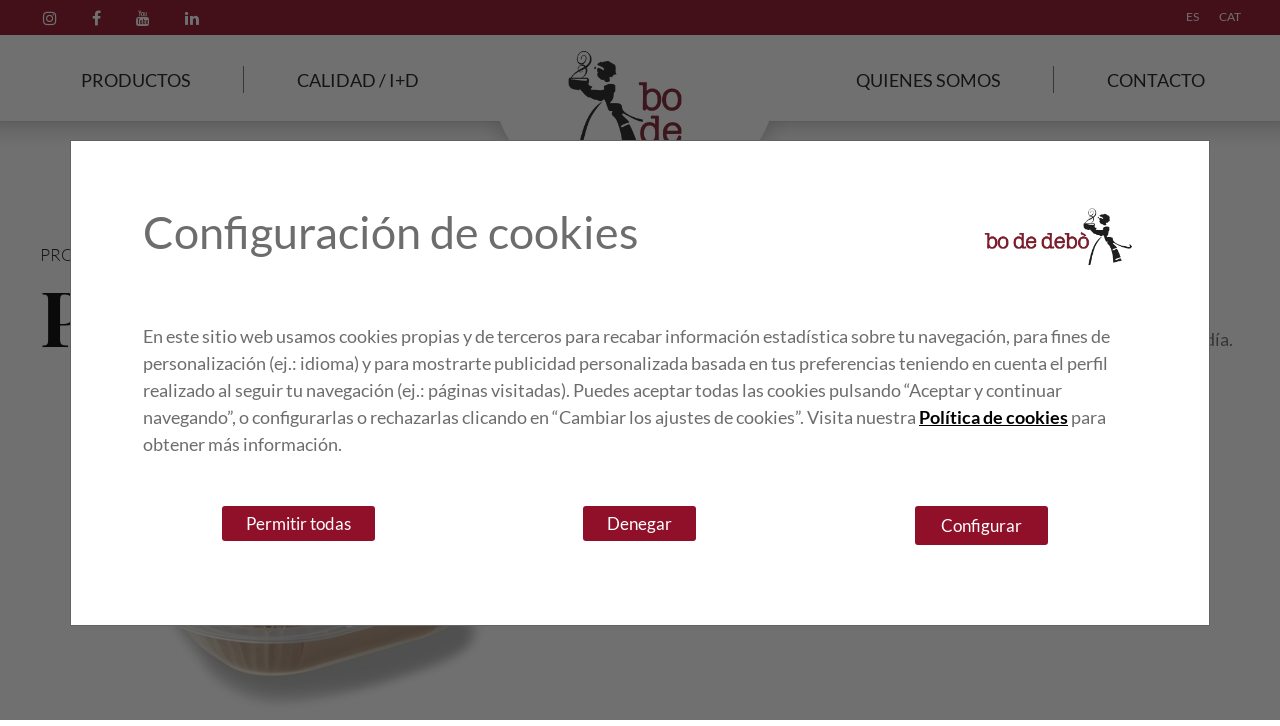

--- FILE ---
content_type: text/html; charset=utf-8
request_url: https://www.bodedebo.com/es-es/platos-preparados/cocinados/pasteles/pastis-de-tonyina/
body_size: 16881
content:
    
<!DOCTYPE html>
<html lang="es-ES">
<head>
    <meta charset="utf-8">
    <meta name="viewport" content="width=device-width, initial-scale=1.0">
    <title>Bo de deb&#242;</title>
    <meta name="description" content="Somos una empresa dedicada a la elaboraci&#243;n de platos cocinados que conjuga la calidad y la tradici&#243;n gastron&#243;mica con el proceso de producci&#243;n industrial." />
    <meta name="keywords" content="comida para llevar,platos para llevar,platos de comida para llevar,platos preparados,platos para llevar de comida,platos cocinados,platos preparados para comer,platos cocinados listos para comer,platos listos para comer,comida lista para llevar" />
            <link rel="shortcut icon" href="/media/5452/logo_bodedebo.png" />



    <!-- Styles Framework -->
    <link href="/bundles/style?v=QFb0CaCus81S0T47dq_DKNW1D6rn371M-Bwmr-uf7rE1" rel="stylesheet"/>


    <!-- Styles WB_co -->
    <link rel="stylesheet" href="/Assets/WB_co/dist/themes/bodedebo/wb_co_themestyles.css?v=e2f6b21d935149638ef83e27ba41a284" />

    <!-- Styles Modules -->
    

        <!-- Scripts HeadTagAfterOpen -->
<meta name="facebook-domain-verification" content="9iaz1yn7e8q9l0q3fxkqffo6r638sz" />

    <!-- Scripts Framework -->
    
    <script src="https://ajax.aspnetcdn.com/ajax/jQuery/jquery-2.1.1.min.js"></script>
    <script src="https://ajax.aspnetcdn.com/ajax/jquery.validate/1.13.1/jquery.validate.js"></script>
    <script src="https://ajax.aspnetcdn.com/ajax/mvc/5.1/jquery.validate.unobtrusive.js"></script>
    <script src="/Assets/lib/bootstrap/js/bootstrap.min.js"></script>
    <script src="/Assets/lib/bootstrap/js/bs-animation.js"></script>
    <script src="/Assets/lib/magnificPopup/jquery.magnific-popup.min.js"></script>

    <!-- Settings Website -->
    <script src="/Assets/WB_co/dist/scripts/default/core/js/settings.min.js?v=e2f6b21d935149638ef83e27ba41a284"></script>

    <!-- Scripts Plugins WB_co -->
    <script src="/Assets/WB_co/dist/scripts/default/plugins/accordion/wb-co-des-accordion.min.js?v=e2f6b21d935149638ef83e27ba41a284"></script>


    

    
<script src="https://www.google.com/recaptcha/api.js?onload=recaptchaOnloadCallback&render=explicit" async defer></script>
<script type="text/javascript">
        var recaptchaOnloadCallback = function () {
            $('.g-recaptcha').each(function (index, el) {
                $(el).trigger("recaptcha-init");
                return;

                var form = $(this).closest('form');

                function recaptchaExecuteCallback(token) {
                    form.trigger("recaptcha-response");
                    //form[0].submit();
                }

                grecaptcha.render(el, {
                    sitekey: $(el).data('sitekey'),
                    badge: "inline",
                    size: "invisible",
                    callback: recaptchaExecuteCallback
                });
                //grecaptcha.execute(el.id);


                form.on("recaptcha-request", function () {
                    grecaptcha.execute(form.id);
                })

                form.validate().settings.xxsubmitHandler = function (form) {
                    grecaptcha.execute(form.id);
                    //form.submit();
                };
            });
        };
</script>

</head>
<body class="wb-co-fullwidth ">


    <a name="topPage"></a>
    <header>
        
<section class="wb-co-section-topmenu skin-11">
    <div class="header_corporate p-1">
        <div class="container wb-co-container">
            <div class="redes_sociales float-left">
                    <div class="">
                                    <a href="https://www.instagram.com/bo_de_debo/" target="_blank" title="Instagram" class="instagram p-2 ml-md-3">
                                        <i class="fa fa-instagram"></i>
                                    </a>
                                    <a href="https://www.facebook.com/BodeDebo.SL" target="_blank" title="Facebook" class="facebook p-2 ml-md-3">
                                        <i class="fa fa-facebook"></i>
                                    </a>
                                    <a href="https://www.youtube.com/channel/UCa3bN8Qn2YAiugtKuSl4JMA" target="_blank" title="YouTube" class="youtube p-2 ml-md-3">
                                        <i class="fa fa-youtube"></i>
                                    </a>
                                    <a href="https://www.linkedin.com/company/bo-de-debo/ " target="_blank" title="S&#237;guenos en Linkedin" class="linkedin p-2 ml-md-3">
                                        <i class="fa fa-linkedin"></i>
                                    </a>

                    </div>
            </div>
            <div class="idiomas float-right">
                        <a class="language-item" role="presentation" href="https://www.bodedebo.com/es-es/platos-preparados/cocinados/pasteles/pastis-de-tonyina/">ES</a>
                        <a class="language-item" role="presentation" href="https://www.bodedebo.com/ca-es/platos-preparados/cocinados/pasteles/pastis-de-tonyina/">CAT</a>
            </div>
            <div class="clearfix"></div>
        </div>


    </div>
    <div class="container wb-co-container">
        <div class="row">
            <div class="col px-0">
                <nav class="navbar navbar-light navbar-expand-xl wb-co-header">
                    <div class="container-fluid">
                                <div class="navbar-brand">

                                    <a class="" href="/es-es/">
                                        <img src="/media/5448/logo_bodedebo.png" class="d-none d-xl-inline-block" />
                                        <img src="/media/5450/logo_bodedebo_h.png" class="d-block d-xl-none" />
                                    </a>
                                </div>

                        <div class="navbar-shadow"></div>

                        <button class="navbar-toggler collapsed" data-toggle="collapse" data-target="#navcol-1">
                            
                            <span class="icon-bar top-bar"></span>
                            <span class="icon-bar middle-bar"></span>
                            <span class="icon-bar bottom-bar"></span>
                        </button>
                        <div class="collapse navbar-collapse" id="navcol-1" style="height:100%;">

                                <div class="onepage-navigation">
                                        <div class="float-xl-left onepagenav-block">
                                            <ul class="nav navbar-nav m-auto onepage-nav justify-content-center">
                                                            <li class="dropdown ">
                                                                <a class="dropdown-toggle nav-link dropdown-toggle noproductos-btn" data-toggle="dropdown" aria-expanded="false" href="/es-es/platos-preparados/">PRODUCTOS</a>
                                                                <div class="dropdown-menu" role="menu">
                                                                        <a class="dropdown-item " role="presentation" href="/es-es/platos-preparados/cocinados/">PLATOS COCINADOS</a>
                                                                        <a class="dropdown-item " role="presentation" href="/es-es/platos-preparados/tortillas/">TORTILLAS</a>
                                                                        <a class="dropdown-item " role="presentation" href="/es-es/platos-preparados/duos/">DUOS</a>
                                                                        <a class="dropdown-item " role="presentation" href="/es-es/platos-preparados/heura/">100% VEGETAL, HEURA</a>
                                                                </div>
                                                            </li>
                                                            <li class="dropdown ">
                                                                <a class="dropdown-toggle nav-link dropdown-toggle noproductos-btn" data-toggle="dropdown" aria-expanded="false" href="/es-es/calidad/">CALIDAD  / I+D</a>
                                                                <div class="dropdown-menu" role="menu">
                                                                        <a class="dropdown-item " role="presentation" href="/es-es/calidad/#calidad">CALIDAD / I+D</a>
                                                                        <a class="dropdown-item " role="presentation" href="/es-es/calidad/#proceso_elaboracion">Proceso de elaboraci&#243;n</a>
                                                                        <a class="dropdown-item " role="presentation" href="/es-es/calidad/#rsc_sostenibilidad">RSC y Sostenibilidad</a>
                                                                        <a class="dropdown-item " role="presentation" href="https://www.bodedebo.com/ca-es/calidad/instal-laci%C3%B3-fotovoltaica/">Instalaci&#243;n Fotovoltaica</a>
                                                                </div>
                                                            </li>
                                            </ul>
                                        </div>
                                                                            <div class="float-xl-right onepagenav-block">
                                            <ul class="nav navbar-nav m-auto onepage-nav justify-content-center">
                                                        <li class="dropdown ">
                                                            <a class="dropdown-toggle nav-link dropdown-toggle noproductos-btn" data-toggle="dropdown" aria-expanded="false" href="/es-es/who/">QUIENES SOMOS</a>
                                                            <div class="dropdown-menu" role="menu">
                                                                    <a class="dropdown-item " role="presentation" href="/es-es/who/#quienes_somos">&#191;QUI&#201;NES SOMOS?</a>
                                                                    <a class="dropdown-item " role="presentation" href="/es-es/who/#HISTORIA">NUESTRA HIST&#211;RIA</a>
                                                                    <a class="dropdown-item " role="presentation" href="/es-es/prensa/">SALA DE PRENSA</a>
                                                                    <a class="dropdown-item " role="presentation" href="/es-es/valores/">Misi&#243;n, Visi&#243;n y Valores</a>
                                                            </div>
                                                        </li>
                                                        <li class="dropdown ">
                                                            <a class="dropdown-toggle nav-link dropdown-toggle noproductos-btn" data-toggle="dropdown" aria-expanded="false" href="/es-es/contacto/">CONTACTO</a>
                                                            <div class="dropdown-menu" role="menu">
                                                                    <a class="dropdown-item " role="presentation" href="/es-es/contacto/#te_ayudamos">&#191;Te ayudamos?</a>
                                                                    <a class="dropdown-item " role="presentation" href="/es-es/contacto/#trabajaconnosotros">Trabaja con nosotros</a>
                                                                    <a class="dropdown-item " role="presentation" href="/es-es/contacto/#redes_sociales">Redes sociales</a>
                                                            </div>
                                                        </li>
                                            </ul>
                                        </div>
                                </div>
                                <div class="d-none d-xl-block">
                                        <div class="menu-bgcolor"></div>
                                        <div class="bgcolor-allweb" style="display:none;"></div>
                                        <div class="menu-productos-block" role="menu" style="gdisplay:none;">
                                            <div class="wb-co-container wb-co-component pt-5 mt-5 pb-0">
                                                <div class="row mt-4">
                                                        <div class="col col-md-3">
                                                            <div class="submenu-productos-btnbox">
                                                                <a class="submenu-productos-btn wb-co-header-menu-active active px-5 mb-3" data-productos-id="9286" href="/es-es/platos-preparados/cocinados/">
                                                                    <h3 class="mb-0" style="font-size:20px;display:inline;"><strong>PLATOS COCINADOS</strong></h3>
                                                                </a>
                                                            </div>
                                                        </div>
                                                        <div class="col col-md-3">
                                                            <div class="submenu-productos-btnbox">
                                                                <a class="submenu-productos-btn   px-5 mb-3" data-productos-id="9287" href="/es-es/platos-preparados/tortillas/">
                                                                    <h3 class="mb-0" style="font-size:20px;display:inline;"><strong>TORTILLAS</strong></h3>
                                                                </a>
                                                            </div>
                                                        </div>
                                                        <div class="col col-md-3">
                                                            <div class="submenu-productos-btnbox">
                                                                <a class="submenu-productos-btn   px-5 mb-3" data-productos-id="9288" href="/es-es/platos-preparados/duos/">
                                                                    <h3 class="mb-0" style="font-size:20px;display:inline;"><strong>DUOS</strong></h3>
                                                                </a>
                                                            </div>
                                                        </div>
                                                        <div class="col col-md-3">
                                                            <div class="submenu-productos-btnbox">
                                                                <a class="submenu-productos-btn   px-5 mb-3" data-productos-id="10297" href="/es-es/platos-preparados/heura/">
                                                                    <h3 class="mb-0" style="font-size:20px;display:inline;"><strong>100% VEGETAL, HEURA</strong></h3>
                                                                </a>
                                                            </div>
                                                        </div>
                                                </div>
                                                <div>

                                                        <div>
                                                            <div class="submenu-productos-block mb-5 pt-3" data-productos-id="9286" style="">
                                                                <div class="row">

                                                                        <div class="col-12 col-md-3 col-xl-2">
                                                                            <div class="producto_item">
                                                                                <a href="/es-es/platos-preparados/cocinados/canelones/">
                                                                                    <img src="/media/5714/_0010_f-p-canelons.jpg?mode=pad&amp;width=400&amp;height=400&amp;bgcolor=ffffff&amp;rnd=132665023850000000" class="w-100" />
                                                                                    <div class="productoitem_titulo">Canelones</div>
                                                                                </a>
                                                                            </div>
                                                                        </div>
                                                                        <div class="col-12 col-md-3 col-xl-2">
                                                                            <div class="producto_item">
                                                                                <a href="/es-es/platos-preparados/cocinados/lasa&#241;a/lasanya-bolonyesa/">
                                                                                    <img src="/media/5711/_0007_f-p-lasanya.jpg?mode=pad&amp;width=400&amp;height=400&amp;bgcolor=ffffff&amp;rnd=132665023850000000" class="w-100" />
                                                                                    <div class="productoitem_titulo">Lasa&#241;a</div>
                                                                                </a>
                                                                            </div>
                                                                        </div>
                                                                        <div class="col-12 col-md-3 col-xl-2">
                                                                            <div class="producto_item">
                                                                                <a href="/es-es/platos-preparados/cocinados/pasta/">
                                                                                    <img src="/media/5709/_0005_f-p-pasta_macarrons-pages.jpg?mode=pad&amp;width=400&amp;height=400&amp;bgcolor=ffffff&amp;rnd=132665023850000000" class="w-100" />
                                                                                    <div class="productoitem_titulo">Pasta</div>
                                                                                </a>
                                                                            </div>
                                                                        </div>
                                                                        <div class="col-12 col-md-3 col-xl-2">
                                                                            <div class="producto_item">
                                                                                <a href="/es-es/platos-preparados/cocinados/arroces/">
                                                                                    <img src="/media/5715/_0011_f-p-arrossos_paella.jpg?mode=pad&amp;width=400&amp;height=400&amp;bgcolor=ffffff&amp;rnd=132665023850000000" class="w-100" />
                                                                                    <div class="productoitem_titulo">Arroces</div>
                                                                                </a>
                                                                            </div>
                                                                        </div>
                                                                        <div class="col-12 col-md-3 col-xl-2">
                                                                            <div class="producto_item">
                                                                                <a href="/es-es/platos-preparados/cocinados/croquetas/">
                                                                                    <img src="/media/5712/_0008_f-p-croquetes_bacalla.jpg?mode=pad&amp;width=400&amp;height=400&amp;bgcolor=ffffff&amp;rnd=132665023850000000" class="w-100" />
                                                                                    <div class="productoitem_titulo">Croquetas</div>
                                                                                </a>
                                                                            </div>
                                                                        </div>
                                                                        <div class="col-12 col-md-3 col-xl-2">
                                                                            <div class="producto_item">
                                                                                <a href="/es-es/platos-preparados/cocinados/pasteles/pastis-de-tonyina/">
                                                                                    <img src="/media/5708/_0004_f-p-pastis_tonyina.jpg?mode=pad&amp;width=400&amp;height=400&amp;bgcolor=ffffff&amp;rnd=132665023850000000" class="w-100" />
                                                                                    <div class="productoitem_titulo">Pasteles</div>
                                                                                </a>
                                                                            </div>
                                                                        </div>
                                                                        <div class="col-12 col-md-3 col-xl-2">
                                                                            <div class="producto_item">
                                                                                <a href="/es-es/platos-preparados/cocinados/ensaladas/">
                                                                                    <img src="/media/5716/_0012_f-p-amanida_pasta.jpg?mode=pad&amp;width=400&amp;height=400&amp;bgcolor=ffffff&amp;rnd=132665023860000000" class="w-100" />
                                                                                    <div class="productoitem_titulo">Ensaladas</div>
                                                                                </a>
                                                                            </div>
                                                                        </div>
                                                                        <div class="col-12 col-md-3 col-xl-2">
                                                                            <div class="producto_item">
                                                                                <a href="/es-es/platos-preparados/cocinados/carne/">
                                                                                    <img src="/media/5713/_0009_f-p-carn_mandon-jardinera.jpg?mode=pad&amp;width=400&amp;height=400&amp;bgcolor=ffffff&amp;rnd=132665023850000000" class="w-100" />
                                                                                    <div class="productoitem_titulo">Carne</div>
                                                                                </a>
                                                                            </div>
                                                                        </div>
                                                                        <div class="col-12 col-md-3 col-xl-2">
                                                                            <div class="producto_item">
                                                                                <a href="/es-es/platos-preparados/cocinados/pescado/crestes-empanadilles/">
                                                                                    <img src="/media/6155/distribuidor-plats-bacalla.jpg?mode=pad&amp;width=400&amp;height=400&amp;bgcolor=ffffff&amp;rnd=132917282040000000" class="w-100" />
                                                                                    <div class="productoitem_titulo">Pescado</div>
                                                                                </a>
                                                                            </div>
                                                                        </div>
                                                                        <div class="col-12 col-md-3 col-xl-2">
                                                                            <div class="producto_item">
                                                                                <a href="/es-es/platos-preparados/cocinados/legumbres/">
                                                                                    <img src="/media/5710/_0006_f-p-llegums.jpg?mode=pad&amp;width=400&amp;height=400&amp;bgcolor=ffffff&amp;rnd=132665023850000000" class="w-100" />
                                                                                    <div class="productoitem_titulo">Legumbres</div>
                                                                                </a>
                                                                            </div>
                                                                        </div>
                                                                        <div class="col-12 col-md-3 col-xl-2">
                                                                            <div class="producto_item">
                                                                                <a href="/es-es/platos-preparados/cocinados/salsas/">
                                                                                    <img src="/media/5705/_0001_f-p-salses_hummus.jpg?mode=pad&amp;width=400&amp;height=400&amp;bgcolor=ffffff&amp;rnd=132665023840000000" class="w-100" />
                                                                                    <div class="productoitem_titulo">Salsas</div>
                                                                                </a>
                                                                            </div>
                                                                        </div>
                                                                        <div class="col-12 col-md-3 col-xl-2">
                                                                            <div class="producto_item">
                                                                                <a href="/es-es/platos-preparados/cocinados/verduras/">
                                                                                    <img src="/media/5704/_0000_f-p-verdures_pessols.jpg?mode=pad&amp;width=400&amp;height=400&amp;bgcolor=ffffff&amp;rnd=132665023840000000" class="w-100" />
                                                                                    <div class="productoitem_titulo">Verduras</div>
                                                                                </a>
                                                                            </div>
                                                                        </div>
                                                                        <div class="col-12 col-md-3 col-xl-2">
                                                                            <div class="producto_item">
                                                                                <a href="/es-es/platos-preparados/cocinados/postres/coulant-de-xocolata/">
                                                                                    <img src="/media/5706/_0002_f-p-postres_coulant.jpg?mode=pad&amp;width=400&amp;height=400&amp;bgcolor=ffffff&amp;rnd=132665023840000000" class="w-100" />
                                                                                    <div class="productoitem_titulo">Postres</div>
                                                                                </a>
                                                                            </div>
                                                                        </div>
                                                                </div>
                                                            </div>
                                                        </div>
                                                        <div>
                                                            <div class="submenu-productos-block mb-5 pt-3" data-productos-id="9287" style="display:none;">
                                                                <div class="row">

                                                                        <div class="col-12 col-md-3 col-xl-2">
                                                                            <div class="producto_item">
                                                                                <a href="/es-es/platos-preparados/tortillas/truita-de-patates-amb-ceba/">
                                                                                    <img src="/media/6407/f-truita-patates_v_e.jpg?mode=pad&amp;width=400&amp;height=400&amp;bgcolor=ffffff&amp;rnd=133764014580000000" class="w-100" />
                                                                                    <div class="productoitem_titulo">Tortilla de patatas con cebolla</div>
                                                                                </a>
                                                                            </div>
                                                                        </div>
                                                                        <div class="col-12 col-md-3 col-xl-2">
                                                                            <div class="producto_item">
                                                                                <a href="/es-es/platos-preparados/tortillas/truita-de-carbass&#243;/">
                                                                                    <img src="/media/6406/f-truita-carbasso_v_e.jpg?mode=pad&amp;width=400&amp;height=400&amp;bgcolor=ffffff&amp;rnd=133764014570000000" class="w-100" />
                                                                                    <div class="productoitem_titulo">Tortilla de calabac&#237;n</div>
                                                                                </a>
                                                                            </div>
                                                                        </div>
                                                                        <div class="col-12 col-md-3 col-xl-2">
                                                                            <div class="producto_item">
                                                                                <a href="/es-es/platos-preparados/tortillas/truita-alberginia/">
                                                                                    <img src="/media/6410/f-truita-alberginia_v_e.jpg?mode=pad&amp;width=400&amp;height=400&amp;bgcolor=ffffff&amp;rnd=133764014620000000" class="w-100" />
                                                                                    <div class="productoitem_titulo">Tortilla berenjena</div>
                                                                                </a>
                                                                            </div>
                                                                        </div>
                                                                        <div class="col-12 col-md-3 col-xl-2">
                                                                            <div class="producto_item">
                                                                                <a href="/es-es/platos-preparados/tortillas/tortilla-de-patatas-trufada/">
                                                                                    <img src="/media/6409/f-tortilla-trufa_v_e_es.jpg?mode=pad&amp;width=400&amp;height=400&amp;bgcolor=ffffff&amp;rnd=133764014610000000" class="w-100" />
                                                                                    <div class="productoitem_titulo">Tortilla De Patatas Trufada</div>
                                                                                </a>
                                                                            </div>
                                                                        </div>
                                                                </div>
                                                            </div>
                                                        </div>
                                                        <div>
                                                            <div class="submenu-productos-block mb-5 pt-3" data-productos-id="9288" style="display:none;">
                                                                <div class="row">

                                                                        <div class="col-12 col-md-3 col-xl-2">
                                                                            <div class="producto_item">
                                                                                <a href="/es-es/platos-preparados/duos/pastis-de-tonyina-i-llibrets-de-formatge-i-pernil-cuit/">
                                                                                    <img src="/media/5734/_0006s_0002_p_043_f1_duo-pastis-tonyinaplusllibrets_i.jpg?mode=pad&amp;width=400&amp;height=400&amp;bgcolor=ffffff&amp;rnd=132681467170000000" class="w-100" />
                                                                                    <div class="productoitem_titulo">Pastel de at&#250;n y libritos de queso y jam&#243;n cocido</div>
                                                                                </a>
                                                                            </div>
                                                                        </div>
                                                                        <div class="col-12 col-md-3 col-xl-2">
                                                                            <div class="producto_item">
                                                                                <a href="/es-es/platos-preparados/duos/macarrons-bolonyesa-i-llibrets-de-formatge-i-pernil-dolc/">
                                                                                    <img src="/media/5735/_0006s_0003_p_042_f1_duo-macarronspluslibritos-i_or-b.jpg?mode=pad&amp;width=400&amp;height=400&amp;bgcolor=ffffff&amp;rnd=132681467090000000" class="w-100" />
                                                                                    <div class="productoitem_titulo">Macarrones bolo&#241;esa y libritos de queso y jam&#243;n cocido</div>
                                                                                </a>
                                                                            </div>
                                                                        </div>
                                                                </div>
                                                            </div>
                                                        </div>
                                                        <div>
                                                            <div class="submenu-productos-block mb-5 pt-3" data-productos-id="10297" style="display:none;">
                                                                <div class="row">

                                                                        <div class="col-12 col-md-3 col-xl-2">
                                                                            <div class="producto_item">
                                                                                <a href="/es-es/platos-preparados/heura/macarrons-bolonyesa/">
                                                                                    <img src="/media/6319/f-heura-macarrons-bolonyesa_i_e.jpg?mode=pad&amp;width=400&amp;height=400&amp;bgcolor=ffffff&amp;rnd=132974285210000000" class="w-100" />
                                                                                    <div class="productoitem_titulo">Macarrones bolo&#241;esa Heura 100% vegetales</div>
                                                                                </a>
                                                                            </div>
                                                                        </div>
                                                                </div>
                                                            </div>
                                                        </div>
                                                </div>
                                            </div>
                                        </div>

                                </div>
                            
                        </div>
                    </div>
                </nav>
            </div>
        </div>
    </div>
</section>

<style>
    .onepage-navigation {
        z-index: 100;
        position: relative;
        width: 100%;
    }

    header .menu-productos-block .producto_item {
        margin-bottom: 40px;
        padding-left: 20px;
        padding-right: 20px;
    }

    @media (min-width: 1200px) {
        .onepagenav-block {
            width: calc(50% - 140px);
        }
    }
</style>


<script type="text/javascript">
    $(document).ready(function () {
        var open = false;
        var subopen = 9286;

        $(".menu-productos-btn, .bgcolor-allweb").click(function (ev) {
            var width = $("#navcol-1").width();
            if (width > 1200) {
                ev.preventDefault();
                showHideMenuProductos();
            }
        });
        $(".noproductos-btn").mouseover(function (ev) {
            if(open) showHideMenuProductos();
        });
        $(".submenu-productos-btn").click(function (ev) {
            ev.preventDefault();
        });

        function showHideMenuProductos() {
            if (!open) {
                $(".menu-productos-block").addClass("show");
                $(".menu-productos-btn").addClass("active");
                $(".bgcolor-allweb").fadeIn();

                open = true;
            } else {
                $(".menu-productos-block").removeClass("show");
                $(".menu-productos-btn").removeClass("active");
                $(".bgcolor-allweb").fadeOut();
                open = false;
            }
        }

        $(".submenu-productos-btn").mouseover(function () {
            var id = $(this).data("productos-id");
            $(".submenu-productos-btn").removeClass("active");
            $('.submenu-productos-btn[data-productos-id="' + id + '"]').addClass("active");
            //console.log("id:" + id + " subopen:" + subopen);
            if (id != subopen) {
                $(".submenu-productos-block").hide();
                var destino = $('.submenu-productos-block[data-productos-id="' + id + '"]');
                //console.log(destino);
                subopen = id;
                //console.log(id);
                destino.fadeIn();

            }
        });
    });
</script>


<script type="text/javascript">
    $(document).ready(function () {
        $(".wb-co-section-topmenu .wb-co-header-menu-withimg .dropdown-menu").on("mouseenter mouseleave", ".dropdown-item", function (ev) {
            var self = $(this);
            var tgt = $(ev.delegateTarget);
            var img = self.closest(".dropdown").find(".nav-link").data("image");
            if (ev.type == "mouseenter") {
                img = self.data("image") || img;
            }
            tgt.css("background-image", img ? "url(" + img + ")" : "none");
        });
    });
    $(window).scroll(function () {
        if ($(this).scrollTop() > 1) {
            $('header').addClass("scrolling");
        }
        else {
            $('header').removeClass("scrolling");
        }
    });
</script>



    </header>

    
    


    <main class="animated fadeIn fast">
        



<div class="wrapper__inner wb-co-nomodules"></div>





<div class="fichaproducto container wb-co-container px-0" style="">
    <div class="wb-co-component pb-0">
        <div class="mt-0 mt-md-5 pt-1">
            <div class=" mb-3">
                <div class="wb-co-productos__categoria__item">
                    <div class="row pt-md-5">
                        <div class="col-12 col-md-6 mb-md-4">
                            <div class="pr-md-5">
                                <div class="categoria__titulo">
                                        <div class="categoria_breadcrumb">
                                                <a href="/es-es/platos-preparados/">PRODUCTOS</a><span> / </span>
                                                <a href="/es-es/platos-preparados/cocinados/">PLATOS COCINADOS</a><span> / </span>
                                                <a href="/es-es/platos-preparados/cocinados/pasteles/">Pasteles</a><span> / </span>

                                        </div>

                                    <div class="categoria__titulotext ">Pastel de at&#250;n</div>
                                </div>
                            </div>
                            <div class="position-relative">
                                <img src="/media/6129/f-pastis-tonyina-blonda_q_i_e.jpg?mode=pad&amp;width=550&amp;bgcolor=ffffff&amp;rnd=132823297970000000" class="img_producto mw-100" />
                            </div>
                        </div>
                        <div class="col-12 col-md-6">
                            <div class="pl-md-5 pt-md-4">
                                    <div class="fichaitem_block">
                                        <h5>DESCRIPCI&#211;N</h5>
                                        <p>Sofisticada evolución del tradicional sándwich inglés, que tanto gusta. Pastel fresco para comer en cualquier lugar y momento del día. La frescura del atún, combinada con la melosidad del huevo y la mayonesa. Una auténtica delicia.</p>
                                    </div>
                                                                                                    <div class="fichaitem_block">
                                        <h5>PREPARACI&#211;N</h5>
                                        <p>Consumir en frío. Sacar de la nevera 8-10 minutos antes de su consumo.</p>
                                    </div>

                            </div>
                        </div>
                    </div>
                </div>

            </div>
        </div>
    </div>
</div>

    <div class="fichaproducto container wb-co-container px-0" style="background-color:#F8F8F8;">
        <div class="wb-co-component">
            <div class="fichaitem_infodetallada_titulo">Informaci&#243;n detallada</div>

                <div role="tablist" id="ingredientes" class="wb-co-accordion mb-md-4">
                    <div class="card ">
                        <div class="card-header" role="tab" id="header">
                            <a class="position-relative" data-toggle="collapse" aria-expanded="false" aria-controls="ingredientes .item-1" href="div#ingredientes .item-1">
                                INGREDIENTES
                            </a>
                        </div>
                        <div class="collapse item-1" role="tabpanel" data-parent="#ingredientes">
                            <div class="card-body">
                                <div class="wb-co-con-05__item wb-co-fw80">
                                    <p>Pan de molde sin corteza (30%) (harina de <strong>trigo</strong>, agua, levadura, gluten de <strong>trigo</strong>, aceite refinado de girasol, azúcar, almidón de <strong>trigo</strong>, sal, conservadores [propionato cálcico, ácido sórbico], emulgentes [estaroli-2-lactilato sódico, ésteres monoacetil y diacetil tartáricos de monoglicéridos y diglicéridos de ácidos grasos, monoglicéridos y diglicéridos de ácidos grasos], masa madre inactiva de <strong>trigo</strong>, vinagre de vino, harina de haba, agentes de tratamiento de harina [fosfatos de calcio, ácido ascórbico]), atún en conserva (18%) (atún (<strong>pescado</strong>), aceite refinado de girasol, sal), aceite refinado de girasol, <strong>huevo</strong> cocido (<strong>huevo</strong>, agua, sal, corrector de acidez [ácido cítrico, ácido acético]), tomate frito (agua, tomate concentrado, aceite refinado de girasol, azúcar, sal, almidón de maíz, cebolla, ajo), mayonesa (aceite refinado de girasol, agua, <strong>huevo</strong>, yema de <strong>huevo</strong>, vinagre de vino, azúcar, sal, estabilizante [goma xantana*, zumo de limón concentrado, conservador [sorbato potásico], aromas), <strong>leche</strong> entera UHT, aceituna negra sin hueso, sal, vinagre de vino.</p>
<p>Puede contener trazas de<strong> crustáceos, cacahuetes, soja, frutos de cáscara, apio, mostaza, granos de sésamo, sulfitos, moluscos.</strong></p>
                                </div>

                            </div>
                        </div>
                    </div>
                </div>

                <div role="tablist" id="valoresNutricionales" class="wb-co-accordion mb-md-4">
                    <div class="card ">
                        <div class="card-header" role="tab" id="header">
                            <a class="position-relative" data-toggle="collapse" aria-expanded="false" aria-controls="valoresNutricionales .item-1" href="div#valoresNutricionales .item-1">
                                VALORES NUTRICIONALES
                            </a>
                        </div>
                        <div class="collapse item-1" role="tabpanel" data-parent="#valoresNutricionales">
                            <div class="card-body">
                                <div class="wb-co-con-05__item wb-co-fw80">
                                    <p><strong>Valores nutricionales medios/100 g:</strong></p>
<ul>
<li>Valor energético aproximado 1165 kJ/280 kcal</li>
<li>Grasas 18 g de las cuales Saturadas 2,4 g</li>
<li>Hidratos de carbono 19 g de los cuales Azúcares 2,2 g</li>
<li>Proteínas 9,2 g</li>
<li>Sal 1 g</li>
</ul>
                                </div>
                            </div>
                        </div>
                    </div>
                </div>

                <div role="tablist" id="conservacion" class="wb-co-accordion mb-md-4">
                    <div class="card ">
                        <div class="card-header" role="tab" id="header">
                            <a class="position-relative" data-toggle="collapse" aria-expanded="false" aria-controls="conservacion .item-1" href="div#conservacion .item-1">
                                CONSERVACI&#211;N
                            </a>
                        </div>
                        <div class="collapse item-1" role="tabpanel" data-parent="#conservacion">
                            <div class="card-body">
                                <div class="wb-co-con-05__item wb-co-fw80">
                                    <p><strong>Conservar entre 0-4ºC.</strong></p>
<p>Una vez abierto conservar entre 0-4ºC, protegido con film y consumir en un máximo de 2 días.</p>
                                </div>
                            </div>
                        </div>
                    </div>
                </div>
        </div>
    </div>





        
        





    </main>
    <footer>
        

<style>
    .wb-co-footer-columnbox li, .wb-co-footer-columnbox li a {
        color:  !important;
    }
    .wb-co-footer-columnbox li.wb-co-footer-columnitem-destacado, .wb-co-footer-columnbox li.wb-co-footer-columnitem-destacado a {
        color:  !important;
    }
    .footer_siguenos p, .footer_copyrightblock, .footer_copyrightblock a, .footer_lastbuttons a {
        color: #ffffff !important;
    }
    .footer_siguenos .fa {
        color: #424242 !important;
    }

</style>


<section class="wb-co-footer wb-skin-08 ">

    <div >
        <div class="container wb-co-container wb-co-footer-footercontainer wb-co-component">
            <div>
                <div class="row">
                    <div class="col wb-co-footer-lastblock">



                        <div class="container-fluid">
                            <div class="row">
                                <div class="col-12 col-lg-3">
                                            <div class="ggggwb-co-footer-lastblock-logo footer_logo_img">

                                                    <img src="/media/5450/logo_bodedebo_h.png" />


                                            </div>

                                </div>

                                <div class="col-12 col-lg-9">


                                    

                                        <div class="footer_siguenos mt-2 mb-4 mb-md-5 mr-4">
                                                <p>
                                                    <div class="text-lg-left mb-3 ml-md-2">
                                                        S&#237;guenos!
                                                    </div>
                                                            <a href="https://www.instagram.com/bo_de_debo/" target="_blank" title="Instagram" class="instagram">
                                                                <i class="fa fa-instagram"></i>
                                                            </a>
                                                            <a href="https://www.facebook.com/BodeDebo.SL" target="_blank" title="Facebook" class="facebook">
                                                                <i class="fa fa-facebook"></i>
                                                            </a>
                                                            <a href="https://www.youtube.com/channel/UCa3bN8Qn2YAiugtKuSl4JMA" target="_blank" title="YouTube" class="youtube">
                                                                <i class="fa fa-youtube"></i>
                                                            </a>
                                                            <a href="https://www.linkedin.com/company/bo-de-debo/ " target="_blank" title="S&#237;guenos en Linkedin" class="linkedin">
                                                                <i class="fa fa-linkedin"></i>
                                                            </a>
                                                </p>

                                        </div>


                                </div>
                            </div>
                            <div class="clearFix"></div>
                        </div>


                        


                    </div>
                </div>
            </div>
        </div>
    </div>



    <div style="background-color:#8f1028;">
        <div class="container wb-co-container wb-co-footer-footercontainer wb-co-component pt-2 pb-0">
            <div>
                <div class="row">
                    <div class="col wb-co-footer-lastblock">



                        

                       
                        <div style="background-color:#8f1028;">



                            <div class="wb-co-footer-lastblock-footer clearfix">
                                <div class="container-fluid">
                                        <div class="wb-co-footer-lastblock-buttons footer_lastbuttons">
                                                <ul>
                                                        <li class="mx-2 mx-md-3 mr-md-0"><a href="/es-es/privacitat/">Pol&#237;tica de privacidad</a></li>
                                                        <li class="mx-2 mx-md-3 mr-md-0"><a href="/es-es/cookies/">Pol&#237;tica de cookies</a></li>
                                                </ul>





                                        </div>
                                                                            <div class="footer_copyrightblock">
                                            <div class="d-inline">
                                                &#169; BODEDEB&#210; 2021
                                            </div>
                                            <div class="d-inline">
                                                            <a href="https://www.bodedebo.com">www.bodedebo.com</a>
                                                            <a href="/es-es/av&#237;s-legal/">Aviso Legal</a>

                                            </div>
                                        </div>
                                </div>

                            </div>
                        </div>


                    </div>
                </div>
            </div>
        </div>
    </div>
</section>




    </footer>

    
<div id="btnTop" class="wb-co-nav-01__back d-flex">
    <a href="#topPage" data-scroll class="scrollLink d-block w-100 align-self-center text-center">&nbsp;</a>
</div>

<script type="text/javascript">

    $(document).ready(function () {

        var pointAnchor = $("topPage");
        pointAnchor = pointAnchor.length ? pointAnchor : $('[name=topPage]');
        
        $.fn.showButtonTop = function () {
            var elementTop = $(this).offset().top;
            var elementBottom = elementTop + $(this).outerHeight();
            var viewportTop = $(window).scrollTop();
            var viewportBottom = viewportTop + $(window).height();
            return viewportTop > elementTop + 300;
        };

        $(window).on('resize scroll', function () {
            //if ($("[#backMenuPoint").showButtonTop()) {
            if (pointAnchor.showButtonTop()) {
                $("#btnTop").addClass("active");
            } else {
                $("#btnTop").removeClass("active");
            }
        });

        $("#btnTop").detach().appendTo("body");

    });

    $(document).ready(function () {
        
        var altoCabeceraDefault = $("header").outerHeight()+56;
        if (typeof (forceAltoCabecera) !== 'undefined') { altoCabeceraDefault = forceAltoCabecera; }
        var altoCabecera = altoCabeceraDefault;
        $('a[href*="#"]')
            // Remove links that don't actually link to anything
            .not('[href="#"]')
            .not('[href="#0"]')
            .not('.anchor-animate-off')
            .click(function (event) {
                //console.log("no");
                // On-page links
                if ($(window).width() < 1200) altoCabecera = 0;
                else altoCabecera = altoCabeceraDefault;
                if (location.pathname.replace(/^\//, '') == this.pathname.replace(/^\//, '') && location.hostname == this.hostname) {
                    // Figure out element to scroll to
                    var target = $(this.hash);
                    target = target.length ? target : $('[name=' + this.hash.slice(1) + ']');
                    // Does a scroll target exist?
                    if (target.length) {
                        // Only prevent default if animation is actually gonna happen
                        event.preventDefault();
                        smoothScrollTo(target);
                    }
                }
            });
        if (location.hash) {
            var target = getTargetForHash(location.hash);
            if (target.length) {
                setTimeout(function () { smoothScrollTo(target, true); }, 0);
            }
        }

        function smoothScrollTo(target, noanimate, complete) {
            var animationDuration = 700;
            if (noanimate) { animationDuration = 100; }
            if (target.length) {
                $('html, body').animate({
                    scrollTop: Math.max(target.offset().top - altoCabecera, 0)
                }, animationDuration, function () {
                    if (complete) complete();
                    // Callback after animation
                    // Must change focus!
                    var $target = $(target);
                    $target.focus();
                    if ($target.is(":focus")) { // Checking if the target was focused
                        return false;
                    } else {
                        $target.attr('tabindex', '-1'); // Adding tabindex for elements not focusable
                        $target.focus(); // Set focus again
                    };

                });
            }
            
        };
        function getTargetForHash(hash) {
            var target = $(hash);
            target = target.length ? target : $('[name=' + hash.slice(1) + ']');
            return target;
        }

        window.smoothScrollTo = smoothScrollTo;
    });
</script>
    
<!-- Modal -->
<div class="modal fade" id="modalAlertWindow" tabindex="-1" role="dialog" aria-labelledby="modalAlertWindow" aria-hidden="true">
    <div class="modal-dialog modal-dialog-centered" role="document">
        <div class="modal-content">
            <div class="modal-header">
                <h5 class="modal-title">Alerta</h5>
                <button type="button" class="close" data-dismiss="modal" aria-label="Close">
                    <span aria-hidden="true">&times;</span>
                </button>
            </div>
            <div class="modal-body">
                
            </div>
            <div class="modal-footer">
                <button type="button" class="btn btn-secondary" data-dismiss="modal">Cerrar</button>
            </div>
        </div>
    </div>
</div>

<script>
    $(document).ready(function () {
        $.openModalAlertWindow = function (title, text, id) {
            if (id == null) {
                id = "modalAlertWindow";
            }
            var modalWindow = $("#" + id);
            modalWindow.find(".modal-title").html(title);
            modalWindow.find(".modal-body").html(text);
            modalWindow.modal("show");
        };
    });
</script>


    



    <div id="wb-co-cookiesgdpr_module" class="wb-co-cookiesgdpr" data-nosnippet>
        <div class="cookiesgdpr">
            <div class="cookiesgdpr__base" data-version="5">
                <section role="dialog" class="wb-co-cookiesgdpr__dialog container">
                    <div class="wb-co-cookiesgdpr__closebtn">
                        <button type="button" data-alert-close="" aria-label="Cierra alerta" class="cookiesgdpr__closebtn">
                            X
                        </button>
                    </div>
                    <div class="wb-co-cookiesgdpr__intro">

                        <div class="cookiesgdpr__step cookiesgdpr__step--main">

                            <div class="row">
                                <div class="col-12 col-md-8 wb-co-cookiesgdpr__title__container">
                                    <div class="wb-co-cookiesgdpr__title">
                                        Configuraci&#243;n de cookies
                                    </div>
                                </div>
                                <div class="col-12 col-md-4 wb-co-cookiesgdpr__logo__container">
                                        <img src="/media/5450/logo_bodedebo_h.png" class="wb-co-cookiesgdpr__logo ">
                                </div>
                            </div>

                            <div class="wb-co-cookiesgdpr__description my-5">
                                <p>
                                    <p>En este sitio web usamos cookies propias y de terceros para recabar información estadística sobre tu navegación, para fines de personalización (ej.: idioma) y para mostrarte publicidad personalizada basada en tus preferencias teniendo en cuenta el perfil realizado al seguir tu navegación (ej.: páginas visitadas). Puedes aceptar todas las cookies pulsando “Aceptar y continuar navegando”, o configurarlas o rechazarlas clicando en “Cambiar los ajustes de cookies”. Visita nuestra <strong><a style="color: #000000; text-decoration: underline; font-weight: 600;" data-udi="umb://document/25f13232fdce4085b895ead12131b7e7" href="/es-es/cookies/" title="Política de cookies">Política de cookies</a></strong> para obtener más información.</p>
                                </p>
                            </div>
                            <form name="aceptarAllCookiesForm" id="aceptarAllCookiesForm">
                                <input type="hidden" name="cookie_version" value="1" />
                                    <input type="hidden" name="cookie_type" value="personalizacion_propias" />
                                    <input type="hidden" name="cookie_type" value="analisis" />
                                    <input type="hidden" name="cookie_type" value="publicidad" />
                            </form>

                            <div class="cookiesgdpr__btns text-center my-3">
                                <div class="row">

                                    <div class="col-12 col-md text-center">
                                        <div class="wb-co-cookiesgdpr__btnwrapper mb-4 mb-md-0">
                                            <button class="wb-co-cookiesgdpr__acceptbtn btn btn--brand cookiesgdpr__actionbtn">
                                                Permitir todas
                                            </button>
                                        </div>
                                    </div>
                                        <div class="col-12 col-md text-center">
                                            <div class="wb-co-cookiesgdpr__btnwrapper mb-4 mb-md-0">
                                                <button class="wb-co-cookiesgdpr__configbtn btn btn--brand cookiesgdpr__actionbtn cookiesgdpr__rejectallbtninfo">
                                                    Denegar
                                                </button>
                                            </div>
                                        </div>
                                                                            <div class="col-12 col-md text-center">
                                            <div class="wb-co-cookiesgdpr__btnwrapper mb-4 mb-md-0">
                                                <button class="wb-co-cookiesgdpr__configbtn btn btn--brand">
                                                    Configurar
                                                </button>
                                            </div>
                                        </div>

                                </div>
                                <div class="cookiesgdpr__extramargin"></div>
                            </div>

                            
                        </div>

                    </div>
                    <div class="wb-co-cookiesgdpr__configuration " style="display:none;">
                        <div class="">
                            <div class="row">
                                <div class="col-12 col-md-8 wb-co-cookiesgdpr__title__container">
                                    <div class="wb-co-cookiesgdpr__title">
                                        Panel de configuraci&#243;n de cookies
                                    </div>
                                </div>
                                <div class="col-12 col-md-4  wb-co-cookiesgdpr__logo__container">
                                        <img src="/media/5450/logo_bodedebo_h.png" class="wb-co-cookiesgdpr__logo ">
                                </div>
                            </div>

                            <div class="wb-co-cookiesgdpr__description my-5">
                                <p>
                                    <p>Te presentamos nuestra pantalla de configuración de cookies propias y de terceros.</p>
<p>Las cookies son pequeños archivos de datos utilizados en el terminal del usuario (tales como ordenador, tableta, teléfono móvil, etc.) y que almacenan y recuperan información durante su navegación.</p>
<p>A continuación podrás modificar los parámetros que afectan a las cookies que utilizamos.</p>
                                </p>
                            </div>

                            <div class="wb-co-cookiesgdpr__cookiegroups">

                                <form name="aceptarCustomCookiesForm" id="aceptarCustomCookiesForm">

                                    <input type="hidden" name="cookie_version" value="1" />

                                            <div class="wb-co-cookiesgdpr__tipo">
                                                <div class="row">
                                                    <div class="col-12 col-md-3 order-md-2 mb-4 mb-md-0 pb-2 pb-md-0">

                                                        <div class="float-left float-md-right">
                                                                <label class="check_container" style="">
                                                                    <input type="checkbox" class="tipocookies_check check_disabled" name="tipo_personalizacion_propias" id="tipo_personalizacion_propias" data-required="True" checked="checked" />
                                                                    <span class="checkmark"></span>
                                                                </label>
                                                        </div>
                                                        <div class="tipocookies_status float-left float-md-right mr-3" data-alias="personalizacion_propias">
                                                                Siempre activas

                                                        </div>
                                                    </div>
                                                    <div class="col-12 col-md-9 order-md-1">
                                                        <div class="wb-co-cookiesgdpr__subtitle"><strong>Cookies de personalizaci&#243;n (propias)</strong></div>
                                                        <p><p>Permiten recordar información para que el usuario acceda al sitio web con determinadas características que pueden diferenciar su experiencia de la de otros usuarios. En particular, las utilizamos para recordar el idioma seleccionado por el usuario en posteriores sesiones.</p></p>
                                                        <p></p>
                                                    </div>



                                                </div>
                                                    <div class="text-left text-md-right my-3">
                                                        <a href="#" class="wb-co-cookiesgdpr__viewcookies" data-cookies-tipo="personalizacion_propias">(+) Ver cookies</a>
                                                    </div>
                                                    <div class="wb-co-cookiesgdpr__cookieslist" id="cookieslist_personalizacion_propias" style="display:none;">
                                                        <table cellpadding="0" cellspacing="0">
                                                            <colgroup>
                                                                <col width="15%" />
                                                                <col width="30%" />
                                                                <col width="20%" />
                                                                <col width="40%" />
                                                            </colgroup>
                                                            <thead>
                                                                <tr>
                                                                    <th>Denominación</th>
                                                                    <th>Empresa Titular</th>
                                                                    <th>Duración de la cookie</th>
                                                                    <th>Finalidad de la cookie</th>
                                                                </tr>
                                                            </thead>
                                                            <tbody>
                                                                    <tr>
                                                                        <td>idioma</td>
                                                                        <td>BODEDEB&#210;</td>
                                                                        <td>Persistente. 1 a&#241;o</td>
                                                                        <td><p><span>Recuerda el idioma seleccionado por un usuario con el que visualizar una página web</span></p></td>
                                                                    </tr>
                                                            </tbody>
                                                        </table>

                                                    </div>

                                            </div>
                                            <div class="wb-co-cookiesgdpr__tipo">
                                                <div class="row">
                                                    <div class="col-12 col-md-3 order-md-2 mb-4 mb-md-0 pb-2 pb-md-0">

                                                        <div class="float-left float-md-right">
                                                                <label class="check_container" id="btns_analisis">

                                                                    <input type="checkbox" class="tipocookies_check" name="tipo_analisis" id="tipo_analisis" style="" />
                                                                        <span class="checkmark"></span>

                                                                </label>
                                                        </div>
                                                        <div class="tipocookies_status float-left float-md-right mr-3" data-alias="analisis">
                                                                Desactivado

                                                        </div>
                                                    </div>
                                                    <div class="col-12 col-md-9 order-md-1">
                                                        <div class="wb-co-cookiesgdpr__subtitle"><strong>Cookies de an&#225;lisis</strong></div>
                                                        <p><p>Permiten el seguimiento y análisis del comportamiento de los usuarios. La información recogida mediante este tipo de cookies se utiliza en la medición de la actividad del sitio web, con el fin de introducir mejoras en función del análisis del uso que hacen los usuarios del sitio</p></p>
                                                        <p></p>
                                                    </div>



                                                </div>
                                                    <div class="text-left text-md-right my-3">
                                                        <a href="#" class="wb-co-cookiesgdpr__viewcookies" data-cookies-tipo="analisis">(+) Ver cookies</a>
                                                    </div>
                                                    <div class="wb-co-cookiesgdpr__cookieslist" id="cookieslist_analisis" style="display:none;">
                                                        <table cellpadding="0" cellspacing="0">
                                                            <colgroup>
                                                                <col width="15%" />
                                                                <col width="30%" />
                                                                <col width="20%" />
                                                                <col width="40%" />
                                                            </colgroup>
                                                            <thead>
                                                                <tr>
                                                                    <th>Denominación</th>
                                                                    <th>Empresa Titular</th>
                                                                    <th>Duración de la cookie</th>
                                                                    <th>Finalidad de la cookie</th>
                                                                </tr>
                                                            </thead>
                                                            <tbody>
                                                                    <tr>
                                                                        <td>_ga</td>
                                                                        <td>Google</td>
                                                                        <td>Persistente. 2 a&#241;os</td>
                                                                        <td><p>Registra una identificación única que se utiliza para generar datos estadísticos acerca de cómo utiliza el visitante el sitio web.</p></td>
                                                                    </tr>
                                                                    <tr>
                                                                        <td>_ga_BC0KTCFNK9</td>
                                                                        <td>Google</td>
                                                                        <td>Persistente. 1 d&#237;a</td>
                                                                        <td><p><span>Utilizado por Google Analytics para controlar la tasa de peticiones</span></p></td>
                                                                    </tr>
                                                            </tbody>
                                                        </table>

                                                    </div>

                                            </div>
                                            <div class="wb-co-cookiesgdpr__tipo">
                                                <div class="row">
                                                    <div class="col-12 col-md-3 order-md-2 mb-4 mb-md-0 pb-2 pb-md-0">

                                                        <div class="float-left float-md-right">
                                                                <label class="check_container" id="btns_publicidad">

                                                                    <input type="checkbox" class="tipocookies_check" name="tipo_publicidad" id="tipo_publicidad" style="" />
                                                                        <span class="checkmark"></span>

                                                                </label>
                                                        </div>
                                                        <div class="tipocookies_status float-left float-md-right mr-3" data-alias="publicidad">
                                                                Desactivado

                                                        </div>
                                                    </div>
                                                    <div class="col-12 col-md-9 order-md-1">
                                                        <div class="wb-co-cookiesgdpr__subtitle"><strong>Cookies de publicidad comportamental</strong></div>
                                                        <p><p>Permiten recoger información del comportamiento de los usuarios, obtenida a través de la observación continuada de sus hábitos de navegación, para desarrollar un perfil específico y mostrar publicidad personalizada en función del mismo.</p></p>
                                                        <p></p>
                                                    </div>



                                                </div>
                                                    <div class="text-left text-md-right my-3">
                                                        <a href="#" class="wb-co-cookiesgdpr__viewcookies" data-cookies-tipo="publicidad">(+) Ver cookies</a>
                                                    </div>
                                                    <div class="wb-co-cookiesgdpr__cookieslist" id="cookieslist_publicidad" style="display:none;">
                                                        <table cellpadding="0" cellspacing="0">
                                                            <colgroup>
                                                                <col width="15%" />
                                                                <col width="30%" />
                                                                <col width="20%" />
                                                                <col width="40%" />
                                                            </colgroup>
                                                            <thead>
                                                                <tr>
                                                                    <th>Denominación</th>
                                                                    <th>Empresa Titular</th>
                                                                    <th>Duración de la cookie</th>
                                                                    <th>Finalidad de la cookie</th>
                                                                </tr>
                                                            </thead>
                                                            <tbody>
                                                                    <tr>
                                                                        <td>_fbp</td>
                                                                        <td>Facebook</td>
                                                                        <td>Persistente. 3 meses</td>
                                                                        <td><p>Utilizada por Facebook para proporcionar una serie de productos publicitarios, como ofertas en tiempo real de anunciantes externos.</p></td>
                                                                    </tr>
                                                            </tbody>
                                                        </table>

                                                    </div>

                                            </div>
                                </form>
                            </div>

                            <div class="wb-co-cookiesgdpr__description my-5">
                                <p>
                                    <p>Si tienes alguna duda visita nuestra <strong><a style="color: #000000; text-decoration: underline; font-weight: 600;" data-udi="umb://document/25f13232fdce4085b895ead12131b7e7" href="/es-es/cookies/" title="Política de cookies">Política de cookies</a></strong></p>
                                </p>
                            </div>

                            <div class="cookiesgdpr__btns text-center my-3">
                                <div class="wb-co-cookiesgdpr__btnwrapper my-3">
                                    <button class="wb-co-cookiesgdpr__savebtn btn cookiesgdpr__actionbtn">
                                        Guardar configuraci&#243;n
                                    </button>
                                </div>
                            </div>
                                <div class="row py-4 cookiesgdpr__extrabuttons">
                                        <div class="col-12 col-md text-center mb-3 mb-md-0 text-md-left">
                                            <a href="#" class="cookiesgdpr__rejectallbtn">Rechazar todas las cookies</a>
                                        </div>
                                                                            <div class="col-12 col-md text-center text-md-right">
                                            <a href="#" class="cookiesgdpr__acceptallbtn">Aceptar todas las cookies</a>
                                        </div>
                                </div>
                            <div class="cookiesgdpr__extramargin"></div>
                        </div>
                    </div>
                </section>
            </div>
        </div>
    </div>
    <script type="text/javascript">
 var showExplicitButtons = false;     </script>

<script src="https://cdn.jsdelivr.net/npm/js-cookie@2/src/js.cookie.min.js"></script>
<script src="/Assets/lib/cookies-module/cookies-module.js?v=1.1"></script>

<script type="text/javascript">
    cookiesInitModule(1);

    $(document).ready(function () {
        var btnOpenConfigCookies = $(".wb-co-cookiesgdpr__openconfig");
        btnOpenConfigCookies.click(function () {
            console.log("AbreConfig");
                
                checkCookiesVersion();
                cookiesConfigDialogShow(true);
                
        });


        $('.tipocookies_check').on('change', function (e) {
            //Prevent uncheck obligatory
            console.log("click check");
            if ($(this).hasClass("check_disabled") && !this.checked) {
                console.log("fuerza");
                this.checked = true;
            }
            //Change text and status group
            var alias = getAliasFromCookiesContainer($(this).parents(".wb-co-cookiesgdpr__tipo"));
            activarDesactivarCheckBox(alias, $(this).prop("checked"));
        });

    });

</script>
    
        <script type="text/javascript">
            $(document).ready(function () {
                checkCookiesVersion();
            });
        </script>
    


    <!-- Scripts Framework -->
    
    <script src="https://cdnjs.cloudflare.com/ajax/libs/aos/2.1.1/aos.js"></script>
    <script src="https://cdnjs.cloudflare.com/ajax/libs/bootstrap-hover-dropdown/2.2.1/bootstrap-hover-dropdown.min.js"></script>
    <script src="https://cdnjs.cloudflare.com/ajax/libs/Swiper/3.3.1/js/swiper.jquery.min.js"></script>
    <script src="/Assets/lib/mobilecheck/mobilecheck.js"></script>
    <script src="/Assets/lib/tiny-cookie/tiny-cookie.min.js"></script>
    <script src="/Assets/lib/flickity/v2.1.2/flickity.pkgd.min.js"></script>
    <script src="/Assets/lib/underscore/underscore-min.js"></script>
    

    <!-- Scripts Cookies -->
    

    <!-- Scripts Plugins -->
    <script src="/Assets/WB_co/dist/scripts/default/plugins/accordion_custom/wb-co-accordion.min.js?v=e2f6b21d935149638ef83e27ba41a284"></script>


<script src="/Assets/WB_co/dist/scripts/default/modules/noticias/wb-co-mod-noticias.min.js"></script><script src="/Assets/WB_co/dist/scripts/default/modules/noticias/wb-co-mod-noticias.min.js"></script>



    


    
    

</body>
</html>

--- FILE ---
content_type: text/css
request_url: https://www.bodedebo.com/Assets/WB_co/dist/themes/bodedebo/wb_co_themestyles.css?v=e2f6b21d935149638ef83e27ba41a284
body_size: 89286
content:
/*$header-height: 0;*/
/************* HEADER *************/
/************* FOOTER *************/
/************* RRSS *************/
/************* SLD_01 *************/
/************* DTR_06 *************/
/************* CTA_01 *************/
/************* CTA_10 *************/
/************* CRL_01 *************/
/************* CTA_05 *************/
/************* CTA_03 *************/
/******* ACCORDION *********/
/***** NOTICIAS ******/
/*!
 * Bootstrap v4.3.1 (https://getbootstrap.com/)
 * Copyright 2011-2019 The Bootstrap Authors
 * Copyright 2011-2019 Twitter, Inc.
 * Licensed under MIT (https://github.com/twbs/bootstrap/blob/master/LICENSE)
 */
:root {
  --blue: #007bff;
  --indigo: #6610f2;
  --purple: #6f42c1;
  --pink: #e83e8c;
  --red: #dc3545;
  --orange: #fd7e14;
  --yellow: #ffc107;
  --green: #28a745;
  --teal: #20c997;
  --cyan: #17a2b8;
  --white: #fff;
  --gray: #6c757d;
  --gray-dark: #343a40;
  --primary: #8F1028;
  --secondary: #6c757d;
  --success: #28a745;
  --info: #17a2b8;
  --warning: #ffc107;
  --danger: #dc3545;
  --light: #f8f9fa;
  --dark: #343a40;
  --breakpoint-xs: 0;
  --breakpoint-sm: 576px;
  --breakpoint-md: 768px;
  --breakpoint-lg: 992px;
  --breakpoint-xl: 1200px;
  --font-family-sans-serif: -apple-system, BlinkMacSystemFont, "Segoe UI", Roboto, "Helvetica Neue", Arial, "Noto Sans", sans-serif, "Apple Color Emoji", "Segoe UI Emoji", "Segoe UI Symbol", "Noto Color Emoji";
  --font-family-monospace: SFMono-Regular, Menlo, Monaco, Consolas, "Liberation Mono", "Courier New", monospace; }

*,
*::before,
*::after {
  box-sizing: border-box; }

html {
  font-family: sans-serif;
  line-height: 1.15;
  -webkit-text-size-adjust: 100%;
  -webkit-tap-highlight-color: transparent; }

article, aside, figcaption, figure, footer, header, hgroup, main, nav, section {
  display: block; }

body {
  margin: 0;
  font-family: -apple-system, BlinkMacSystemFont, "Segoe UI", Roboto, "Helvetica Neue", Arial, "Noto Sans", sans-serif, "Apple Color Emoji", "Segoe UI Emoji", "Segoe UI Symbol", "Noto Color Emoji";
  font-size: 1rem;
  font-weight: 400;
  line-height: 1.5;
  color: #212529;
  text-align: left;
  background-color: #fff; }

[tabindex="-1"]:focus {
  outline: 0 !important; }

hr {
  box-sizing: content-box;
  height: 0;
  overflow: visible; }

h1, h2, h3, h4, h5, h6 {
  margin-top: 0;
  margin-bottom: 0.5rem; }

p {
  margin-top: 0;
  margin-bottom: 1rem; }

abbr[title],
abbr[data-original-title] {
  text-decoration: underline;
  text-decoration: underline dotted;
  cursor: help;
  border-bottom: 0;
  text-decoration-skip-ink: none; }

address {
  margin-bottom: 1rem;
  font-style: normal;
  line-height: inherit; }

ol,
ul,
dl {
  margin-top: 0;
  margin-bottom: 1rem; }

ol ol,
ul ul,
ol ul,
ul ol {
  margin-bottom: 0; }

dt {
  font-weight: 700; }

dd {
  margin-bottom: .5rem;
  margin-left: 0; }

blockquote {
  margin: 0 0 1rem; }

b,
strong {
  font-weight: bolder; }

small {
  font-size: 80%; }

sub,
sup {
  position: relative;
  font-size: 75%;
  line-height: 0;
  vertical-align: baseline; }

sub {
  bottom: -.25em; }

sup {
  top: -.5em; }

a {
  color: #8F1028;
  text-decoration: none;
  background-color: transparent; }
  a:hover {
    color: #4a0815;
    text-decoration: underline; }

a:not([href]):not([tabindex]) {
  color: inherit;
  text-decoration: none; }
  a:not([href]):not([tabindex]):hover, a:not([href]):not([tabindex]):focus {
    color: inherit;
    text-decoration: none; }
  a:not([href]):not([tabindex]):focus {
    outline: 0; }

pre,
code,
kbd,
samp {
  font-family: SFMono-Regular, Menlo, Monaco, Consolas, "Liberation Mono", "Courier New", monospace;
  font-size: 1em; }

pre {
  margin-top: 0;
  margin-bottom: 1rem;
  overflow: auto; }

figure {
  margin: 0 0 1rem; }

img {
  vertical-align: middle;
  border-style: none; }

svg {
  overflow: hidden;
  vertical-align: middle; }

table {
  border-collapse: collapse; }

caption {
  padding-top: 0.75rem;
  padding-bottom: 0.75rem;
  color: #6c757d;
  text-align: left;
  caption-side: bottom; }

th {
  text-align: inherit; }

label {
  display: inline-block;
  margin-bottom: 0.5rem; }

button {
  border-radius: 0; }

button:focus {
  outline: 1px dotted;
  outline: 5px auto -webkit-focus-ring-color; }

input,
button,
select,
optgroup,
textarea {
  margin: 0;
  font-family: inherit;
  font-size: inherit;
  line-height: inherit; }

button,
input {
  overflow: visible; }

button,
select {
  text-transform: none; }

select {
  word-wrap: normal; }

button,
[type="button"],
[type="reset"],
[type="submit"] {
  -webkit-appearance: button; }

button:not(:disabled),
[type="button"]:not(:disabled),
[type="reset"]:not(:disabled),
[type="submit"]:not(:disabled) {
  cursor: pointer; }

button::-moz-focus-inner,
[type="button"]::-moz-focus-inner,
[type="reset"]::-moz-focus-inner,
[type="submit"]::-moz-focus-inner {
  padding: 0;
  border-style: none; }

input[type="radio"],
input[type="checkbox"] {
  box-sizing: border-box;
  padding: 0; }

input[type="date"],
input[type="time"],
input[type="datetime-local"],
input[type="month"] {
  -webkit-appearance: listbox; }

textarea {
  overflow: auto;
  resize: vertical; }

fieldset {
  min-width: 0;
  padding: 0;
  margin: 0;
  border: 0; }

legend {
  display: block;
  width: 100%;
  max-width: 100%;
  padding: 0;
  margin-bottom: .5rem;
  font-size: 1.5rem;
  line-height: inherit;
  color: inherit;
  white-space: normal; }

progress {
  vertical-align: baseline; }

[type="number"]::-webkit-inner-spin-button,
[type="number"]::-webkit-outer-spin-button {
  height: auto; }

[type="search"] {
  outline-offset: -2px;
  -webkit-appearance: none; }

[type="search"]::-webkit-search-decoration {
  -webkit-appearance: none; }

::-webkit-file-upload-button {
  font: inherit;
  -webkit-appearance: button; }

output {
  display: inline-block; }

summary {
  display: list-item;
  cursor: pointer; }

template {
  display: none; }

[hidden] {
  display: none !important; }

h1, h2, h3, h4, h5, h6,
.h1, .h2, .h3, .h4, .h5, .h6 {
  margin-bottom: 0.5rem;
  font-weight: 500;
  line-height: 1.2; }

h1, .h1 {
  font-size: 2.5rem; }

h2, .h2 {
  font-size: 2rem; }

h3, .h3 {
  font-size: 1.75rem; }

h4, .h4 {
  font-size: 1.5rem; }

h5, .h5 {
  font-size: 1.25rem; }

h6, .h6 {
  font-size: 1rem; }

.lead {
  font-size: 1.25rem;
  font-weight: 300; }

.display-1 {
  font-size: 6rem;
  font-weight: 300;
  line-height: 1.2; }

.display-2 {
  font-size: 5.5rem;
  font-weight: 300;
  line-height: 1.2; }

.display-3 {
  font-size: 4.5rem;
  font-weight: 300;
  line-height: 1.2; }

.display-4 {
  font-size: 3.5rem;
  font-weight: 300;
  line-height: 1.2; }

hr {
  margin-top: 1rem;
  margin-bottom: 1rem;
  border: 0;
  border-top: 1px solid rgba(0, 0, 0, 0.1); }

small,
.small {
  font-size: 80%;
  font-weight: 400; }

mark,
.mark {
  padding: 0.2em;
  background-color: #fcf8e3; }

.list-unstyled {
  padding-left: 0;
  list-style: none; }

.list-inline {
  padding-left: 0;
  list-style: none; }

.list-inline-item {
  display: inline-block; }
  .list-inline-item:not(:last-child) {
    margin-right: 0.5rem; }

.initialism {
  font-size: 90%;
  text-transform: uppercase; }

.blockquote {
  margin-bottom: 1rem;
  font-size: 1.25rem; }

.blockquote-footer {
  display: block;
  font-size: 80%;
  color: #6c757d; }
  .blockquote-footer::before {
    content: "\2014\00A0"; }

.img-fluid {
  max-width: 100%;
  height: auto; }

.img-thumbnail {
  padding: 0.25rem;
  background-color: #fff;
  border: 1px solid #dee2e6;
  border-radius: 0.25rem;
  max-width: 100%;
  height: auto; }

.figure {
  display: inline-block; }

.figure-img {
  margin-bottom: 0.5rem;
  line-height: 1; }

.figure-caption {
  font-size: 90%;
  color: #6c757d; }

code {
  font-size: 87.5%;
  color: #e83e8c;
  word-break: break-word; }
  a > code {
    color: inherit; }

kbd {
  padding: 0.2rem 0.4rem;
  font-size: 87.5%;
  color: #fff;
  background-color: #212529;
  border-radius: 0.2rem; }
  kbd kbd {
    padding: 0;
    font-size: 100%;
    font-weight: 700; }

pre {
  display: block;
  font-size: 87.5%;
  color: #212529; }
  pre code {
    font-size: inherit;
    color: inherit;
    word-break: normal; }

.pre-scrollable {
  max-height: 340px;
  overflow-y: scroll; }

.container {
  width: 100%;
  padding-right: 15px;
  padding-left: 15px;
  margin-right: auto;
  margin-left: auto; }
  @media (min-width: 576px) {
    .container {
      max-width: 540px; } }
  @media (min-width: 768px) {
    .container {
      max-width: 720px; } }
  @media (min-width: 992px) {
    .container {
      max-width: 960px; } }
  @media (min-width: 1200px) {
    .container {
      max-width: 1140px; } }

.container-fluid {
  width: 100%;
  padding-right: 15px;
  padding-left: 15px;
  margin-right: auto;
  margin-left: auto; }

.row {
  display: flex;
  flex-wrap: wrap;
  margin-right: -15px;
  margin-left: -15px; }

.no-gutters {
  margin-right: 0;
  margin-left: 0; }
  .no-gutters > .col,
  .no-gutters > [class*="col-"] {
    padding-right: 0;
    padding-left: 0; }

.col-1, .col-2, .col-3, .col-4, .col-5, .col-6, .col-7, .col-8, .col-9, .col-10, .col-11, .col-12, .col,
.col-auto, .col-sm-1, .col-sm-2, .col-sm-3, .col-sm-4, .col-sm-5, .col-sm-6, .col-sm-7, .col-sm-8, .col-sm-9, .col-sm-10, .col-sm-11, .col-sm-12, .col-sm,
.col-sm-auto, .col-md-1, .col-md-2, .col-md-3, .col-md-4, .col-md-5, .col-md-6, .col-md-7, .col-md-8, .col-md-9, .col-md-10, .col-md-11, .col-md-12, .col-md,
.col-md-auto, .col-lg-1, .col-lg-2, .col-lg-3, .col-lg-4, .col-lg-5, .col-lg-6, .col-lg-7, .col-lg-8, .col-lg-9, .col-lg-10, .col-lg-11, .col-lg-12, .col-lg,
.col-lg-auto, .col-xl-1, .col-xl-2, .col-xl-3, .col-xl-4, .col-xl-5, .col-xl-6, .col-xl-7, .col-xl-8, .col-xl-9, .col-xl-10, .col-xl-11, .col-xl-12, .col-xl,
.col-xl-auto {
  position: relative;
  width: 100%;
  padding-right: 15px;
  padding-left: 15px; }

.col {
  flex-basis: 0;
  flex-grow: 1;
  max-width: 100%; }

.col-auto {
  flex: 0 0 auto;
  width: auto;
  max-width: 100%; }

.col-1 {
  flex: 0 0 8.33333%;
  max-width: 8.33333%; }

.col-2 {
  flex: 0 0 16.66667%;
  max-width: 16.66667%; }

.col-3 {
  flex: 0 0 25%;
  max-width: 25%; }

.col-4 {
  flex: 0 0 33.33333%;
  max-width: 33.33333%; }

.col-5 {
  flex: 0 0 41.66667%;
  max-width: 41.66667%; }

.col-6 {
  flex: 0 0 50%;
  max-width: 50%; }

.col-7 {
  flex: 0 0 58.33333%;
  max-width: 58.33333%; }

.col-8 {
  flex: 0 0 66.66667%;
  max-width: 66.66667%; }

.col-9 {
  flex: 0 0 75%;
  max-width: 75%; }

.col-10 {
  flex: 0 0 83.33333%;
  max-width: 83.33333%; }

.col-11 {
  flex: 0 0 91.66667%;
  max-width: 91.66667%; }

.col-12 {
  flex: 0 0 100%;
  max-width: 100%; }

.order-first {
  order: -1; }

.order-last {
  order: 13; }

.order-0 {
  order: 0; }

.order-1 {
  order: 1; }

.order-2 {
  order: 2; }

.order-3 {
  order: 3; }

.order-4 {
  order: 4; }

.order-5 {
  order: 5; }

.order-6 {
  order: 6; }

.order-7 {
  order: 7; }

.order-8 {
  order: 8; }

.order-9 {
  order: 9; }

.order-10 {
  order: 10; }

.order-11 {
  order: 11; }

.order-12 {
  order: 12; }

.offset-1 {
  margin-left: 8.33333%; }

.offset-2 {
  margin-left: 16.66667%; }

.offset-3 {
  margin-left: 25%; }

.offset-4 {
  margin-left: 33.33333%; }

.offset-5 {
  margin-left: 41.66667%; }

.offset-6 {
  margin-left: 50%; }

.offset-7 {
  margin-left: 58.33333%; }

.offset-8 {
  margin-left: 66.66667%; }

.offset-9 {
  margin-left: 75%; }

.offset-10 {
  margin-left: 83.33333%; }

.offset-11 {
  margin-left: 91.66667%; }

@media (min-width: 576px) {
  .col-sm {
    flex-basis: 0;
    flex-grow: 1;
    max-width: 100%; }
  .col-sm-auto {
    flex: 0 0 auto;
    width: auto;
    max-width: 100%; }
  .col-sm-1 {
    flex: 0 0 8.33333%;
    max-width: 8.33333%; }
  .col-sm-2 {
    flex: 0 0 16.66667%;
    max-width: 16.66667%; }
  .col-sm-3 {
    flex: 0 0 25%;
    max-width: 25%; }
  .col-sm-4 {
    flex: 0 0 33.33333%;
    max-width: 33.33333%; }
  .col-sm-5 {
    flex: 0 0 41.66667%;
    max-width: 41.66667%; }
  .col-sm-6 {
    flex: 0 0 50%;
    max-width: 50%; }
  .col-sm-7 {
    flex: 0 0 58.33333%;
    max-width: 58.33333%; }
  .col-sm-8 {
    flex: 0 0 66.66667%;
    max-width: 66.66667%; }
  .col-sm-9 {
    flex: 0 0 75%;
    max-width: 75%; }
  .col-sm-10 {
    flex: 0 0 83.33333%;
    max-width: 83.33333%; }
  .col-sm-11 {
    flex: 0 0 91.66667%;
    max-width: 91.66667%; }
  .col-sm-12 {
    flex: 0 0 100%;
    max-width: 100%; }
  .order-sm-first {
    order: -1; }
  .order-sm-last {
    order: 13; }
  .order-sm-0 {
    order: 0; }
  .order-sm-1 {
    order: 1; }
  .order-sm-2 {
    order: 2; }
  .order-sm-3 {
    order: 3; }
  .order-sm-4 {
    order: 4; }
  .order-sm-5 {
    order: 5; }
  .order-sm-6 {
    order: 6; }
  .order-sm-7 {
    order: 7; }
  .order-sm-8 {
    order: 8; }
  .order-sm-9 {
    order: 9; }
  .order-sm-10 {
    order: 10; }
  .order-sm-11 {
    order: 11; }
  .order-sm-12 {
    order: 12; }
  .offset-sm-0 {
    margin-left: 0; }
  .offset-sm-1 {
    margin-left: 8.33333%; }
  .offset-sm-2 {
    margin-left: 16.66667%; }
  .offset-sm-3 {
    margin-left: 25%; }
  .offset-sm-4 {
    margin-left: 33.33333%; }
  .offset-sm-5 {
    margin-left: 41.66667%; }
  .offset-sm-6 {
    margin-left: 50%; }
  .offset-sm-7 {
    margin-left: 58.33333%; }
  .offset-sm-8 {
    margin-left: 66.66667%; }
  .offset-sm-9 {
    margin-left: 75%; }
  .offset-sm-10 {
    margin-left: 83.33333%; }
  .offset-sm-11 {
    margin-left: 91.66667%; } }

@media (min-width: 768px) {
  .col-md {
    flex-basis: 0;
    flex-grow: 1;
    max-width: 100%; }
  .col-md-auto {
    flex: 0 0 auto;
    width: auto;
    max-width: 100%; }
  .col-md-1 {
    flex: 0 0 8.33333%;
    max-width: 8.33333%; }
  .col-md-2 {
    flex: 0 0 16.66667%;
    max-width: 16.66667%; }
  .col-md-3 {
    flex: 0 0 25%;
    max-width: 25%; }
  .col-md-4 {
    flex: 0 0 33.33333%;
    max-width: 33.33333%; }
  .col-md-5 {
    flex: 0 0 41.66667%;
    max-width: 41.66667%; }
  .col-md-6 {
    flex: 0 0 50%;
    max-width: 50%; }
  .col-md-7 {
    flex: 0 0 58.33333%;
    max-width: 58.33333%; }
  .col-md-8 {
    flex: 0 0 66.66667%;
    max-width: 66.66667%; }
  .col-md-9 {
    flex: 0 0 75%;
    max-width: 75%; }
  .col-md-10 {
    flex: 0 0 83.33333%;
    max-width: 83.33333%; }
  .col-md-11 {
    flex: 0 0 91.66667%;
    max-width: 91.66667%; }
  .col-md-12 {
    flex: 0 0 100%;
    max-width: 100%; }
  .order-md-first {
    order: -1; }
  .order-md-last {
    order: 13; }
  .order-md-0 {
    order: 0; }
  .order-md-1 {
    order: 1; }
  .order-md-2 {
    order: 2; }
  .order-md-3 {
    order: 3; }
  .order-md-4 {
    order: 4; }
  .order-md-5 {
    order: 5; }
  .order-md-6 {
    order: 6; }
  .order-md-7 {
    order: 7; }
  .order-md-8 {
    order: 8; }
  .order-md-9 {
    order: 9; }
  .order-md-10 {
    order: 10; }
  .order-md-11 {
    order: 11; }
  .order-md-12 {
    order: 12; }
  .offset-md-0 {
    margin-left: 0; }
  .offset-md-1 {
    margin-left: 8.33333%; }
  .offset-md-2 {
    margin-left: 16.66667%; }
  .offset-md-3 {
    margin-left: 25%; }
  .offset-md-4 {
    margin-left: 33.33333%; }
  .offset-md-5 {
    margin-left: 41.66667%; }
  .offset-md-6 {
    margin-left: 50%; }
  .offset-md-7 {
    margin-left: 58.33333%; }
  .offset-md-8 {
    margin-left: 66.66667%; }
  .offset-md-9 {
    margin-left: 75%; }
  .offset-md-10 {
    margin-left: 83.33333%; }
  .offset-md-11 {
    margin-left: 91.66667%; } }

@media (min-width: 992px) {
  .col-lg {
    flex-basis: 0;
    flex-grow: 1;
    max-width: 100%; }
  .col-lg-auto {
    flex: 0 0 auto;
    width: auto;
    max-width: 100%; }
  .col-lg-1 {
    flex: 0 0 8.33333%;
    max-width: 8.33333%; }
  .col-lg-2 {
    flex: 0 0 16.66667%;
    max-width: 16.66667%; }
  .col-lg-3 {
    flex: 0 0 25%;
    max-width: 25%; }
  .col-lg-4 {
    flex: 0 0 33.33333%;
    max-width: 33.33333%; }
  .col-lg-5 {
    flex: 0 0 41.66667%;
    max-width: 41.66667%; }
  .col-lg-6 {
    flex: 0 0 50%;
    max-width: 50%; }
  .col-lg-7 {
    flex: 0 0 58.33333%;
    max-width: 58.33333%; }
  .col-lg-8 {
    flex: 0 0 66.66667%;
    max-width: 66.66667%; }
  .col-lg-9 {
    flex: 0 0 75%;
    max-width: 75%; }
  .col-lg-10 {
    flex: 0 0 83.33333%;
    max-width: 83.33333%; }
  .col-lg-11 {
    flex: 0 0 91.66667%;
    max-width: 91.66667%; }
  .col-lg-12 {
    flex: 0 0 100%;
    max-width: 100%; }
  .order-lg-first {
    order: -1; }
  .order-lg-last {
    order: 13; }
  .order-lg-0 {
    order: 0; }
  .order-lg-1 {
    order: 1; }
  .order-lg-2 {
    order: 2; }
  .order-lg-3 {
    order: 3; }
  .order-lg-4 {
    order: 4; }
  .order-lg-5 {
    order: 5; }
  .order-lg-6 {
    order: 6; }
  .order-lg-7 {
    order: 7; }
  .order-lg-8 {
    order: 8; }
  .order-lg-9 {
    order: 9; }
  .order-lg-10 {
    order: 10; }
  .order-lg-11 {
    order: 11; }
  .order-lg-12 {
    order: 12; }
  .offset-lg-0 {
    margin-left: 0; }
  .offset-lg-1 {
    margin-left: 8.33333%; }
  .offset-lg-2 {
    margin-left: 16.66667%; }
  .offset-lg-3 {
    margin-left: 25%; }
  .offset-lg-4 {
    margin-left: 33.33333%; }
  .offset-lg-5 {
    margin-left: 41.66667%; }
  .offset-lg-6 {
    margin-left: 50%; }
  .offset-lg-7 {
    margin-left: 58.33333%; }
  .offset-lg-8 {
    margin-left: 66.66667%; }
  .offset-lg-9 {
    margin-left: 75%; }
  .offset-lg-10 {
    margin-left: 83.33333%; }
  .offset-lg-11 {
    margin-left: 91.66667%; } }

@media (min-width: 1200px) {
  .col-xl {
    flex-basis: 0;
    flex-grow: 1;
    max-width: 100%; }
  .col-xl-auto {
    flex: 0 0 auto;
    width: auto;
    max-width: 100%; }
  .col-xl-1 {
    flex: 0 0 8.33333%;
    max-width: 8.33333%; }
  .col-xl-2 {
    flex: 0 0 16.66667%;
    max-width: 16.66667%; }
  .col-xl-3 {
    flex: 0 0 25%;
    max-width: 25%; }
  .col-xl-4 {
    flex: 0 0 33.33333%;
    max-width: 33.33333%; }
  .col-xl-5 {
    flex: 0 0 41.66667%;
    max-width: 41.66667%; }
  .col-xl-6 {
    flex: 0 0 50%;
    max-width: 50%; }
  .col-xl-7 {
    flex: 0 0 58.33333%;
    max-width: 58.33333%; }
  .col-xl-8 {
    flex: 0 0 66.66667%;
    max-width: 66.66667%; }
  .col-xl-9 {
    flex: 0 0 75%;
    max-width: 75%; }
  .col-xl-10 {
    flex: 0 0 83.33333%;
    max-width: 83.33333%; }
  .col-xl-11 {
    flex: 0 0 91.66667%;
    max-width: 91.66667%; }
  .col-xl-12 {
    flex: 0 0 100%;
    max-width: 100%; }
  .order-xl-first {
    order: -1; }
  .order-xl-last {
    order: 13; }
  .order-xl-0 {
    order: 0; }
  .order-xl-1 {
    order: 1; }
  .order-xl-2 {
    order: 2; }
  .order-xl-3 {
    order: 3; }
  .order-xl-4 {
    order: 4; }
  .order-xl-5 {
    order: 5; }
  .order-xl-6 {
    order: 6; }
  .order-xl-7 {
    order: 7; }
  .order-xl-8 {
    order: 8; }
  .order-xl-9 {
    order: 9; }
  .order-xl-10 {
    order: 10; }
  .order-xl-11 {
    order: 11; }
  .order-xl-12 {
    order: 12; }
  .offset-xl-0 {
    margin-left: 0; }
  .offset-xl-1 {
    margin-left: 8.33333%; }
  .offset-xl-2 {
    margin-left: 16.66667%; }
  .offset-xl-3 {
    margin-left: 25%; }
  .offset-xl-4 {
    margin-left: 33.33333%; }
  .offset-xl-5 {
    margin-left: 41.66667%; }
  .offset-xl-6 {
    margin-left: 50%; }
  .offset-xl-7 {
    margin-left: 58.33333%; }
  .offset-xl-8 {
    margin-left: 66.66667%; }
  .offset-xl-9 {
    margin-left: 75%; }
  .offset-xl-10 {
    margin-left: 83.33333%; }
  .offset-xl-11 {
    margin-left: 91.66667%; } }

.table {
  width: 100%;
  margin-bottom: 1rem;
  color: #212529; }
  .table th,
  .table td {
    padding: 0.75rem;
    vertical-align: top;
    border-top: 1px solid #dee2e6; }
  .table thead th {
    vertical-align: bottom;
    border-bottom: 2px solid #dee2e6; }
  .table tbody + tbody {
    border-top: 2px solid #dee2e6; }

.table-sm th,
.table-sm td {
  padding: 0.3rem; }

.table-bordered {
  border: 1px solid #dee2e6; }
  .table-bordered th,
  .table-bordered td {
    border: 1px solid #dee2e6; }
  .table-bordered thead th,
  .table-bordered thead td {
    border-bottom-width: 2px; }

.table-borderless th,
.table-borderless td,
.table-borderless thead th,
.table-borderless tbody + tbody {
  border: 0; }

.table-striped tbody tr:nth-of-type(odd) {
  background-color: rgba(0, 0, 0, 0.05); }

.table-hover tbody tr:hover {
  color: #212529;
  background-color: rgba(0, 0, 0, 0.075); }

.table-primary,
.table-primary > th,
.table-primary > td {
  background-color: #e0bcc3; }

.table-primary th,
.table-primary td,
.table-primary thead th,
.table-primary tbody + tbody {
  border-color: #c5838f; }

.table-hover .table-primary:hover {
  background-color: #d8abb3; }
  .table-hover .table-primary:hover > td,
  .table-hover .table-primary:hover > th {
    background-color: #d8abb3; }

.table-secondary,
.table-secondary > th,
.table-secondary > td {
  background-color: #d6d8db; }

.table-secondary th,
.table-secondary td,
.table-secondary thead th,
.table-secondary tbody + tbody {
  border-color: #b3b7bb; }

.table-hover .table-secondary:hover {
  background-color: #c8cbcf; }
  .table-hover .table-secondary:hover > td,
  .table-hover .table-secondary:hover > th {
    background-color: #c8cbcf; }

.table-success,
.table-success > th,
.table-success > td {
  background-color: #c3e6cb; }

.table-success th,
.table-success td,
.table-success thead th,
.table-success tbody + tbody {
  border-color: #8fd19e; }

.table-hover .table-success:hover {
  background-color: #b1dfbb; }
  .table-hover .table-success:hover > td,
  .table-hover .table-success:hover > th {
    background-color: #b1dfbb; }

.table-info,
.table-info > th,
.table-info > td {
  background-color: #bee5eb; }

.table-info th,
.table-info td,
.table-info thead th,
.table-info tbody + tbody {
  border-color: #86cfda; }

.table-hover .table-info:hover {
  background-color: #abdde5; }
  .table-hover .table-info:hover > td,
  .table-hover .table-info:hover > th {
    background-color: #abdde5; }

.table-warning,
.table-warning > th,
.table-warning > td {
  background-color: #ffeeba; }

.table-warning th,
.table-warning td,
.table-warning thead th,
.table-warning tbody + tbody {
  border-color: #ffdf7e; }

.table-hover .table-warning:hover {
  background-color: #ffe8a1; }
  .table-hover .table-warning:hover > td,
  .table-hover .table-warning:hover > th {
    background-color: #ffe8a1; }

.table-danger,
.table-danger > th,
.table-danger > td {
  background-color: #f5c6cb; }

.table-danger th,
.table-danger td,
.table-danger thead th,
.table-danger tbody + tbody {
  border-color: #ed969e; }

.table-hover .table-danger:hover {
  background-color: #f1b0b7; }
  .table-hover .table-danger:hover > td,
  .table-hover .table-danger:hover > th {
    background-color: #f1b0b7; }

.table-light,
.table-light > th,
.table-light > td {
  background-color: #fdfdfe; }

.table-light th,
.table-light td,
.table-light thead th,
.table-light tbody + tbody {
  border-color: #fbfcfc; }

.table-hover .table-light:hover {
  background-color: #ececf6; }
  .table-hover .table-light:hover > td,
  .table-hover .table-light:hover > th {
    background-color: #ececf6; }

.table-dark,
.table-dark > th,
.table-dark > td {
  background-color: #c6c8ca; }

.table-dark th,
.table-dark td,
.table-dark thead th,
.table-dark tbody + tbody {
  border-color: #95999c; }

.table-hover .table-dark:hover {
  background-color: #b9bbbe; }
  .table-hover .table-dark:hover > td,
  .table-hover .table-dark:hover > th {
    background-color: #b9bbbe; }

.table-active,
.table-active > th,
.table-active > td {
  background-color: rgba(0, 0, 0, 0.075); }

.table-hover .table-active:hover {
  background-color: rgba(0, 0, 0, 0.075); }
  .table-hover .table-active:hover > td,
  .table-hover .table-active:hover > th {
    background-color: rgba(0, 0, 0, 0.075); }

.table .thead-dark th {
  color: #fff;
  background-color: #343a40;
  border-color: #454d55; }

.table .thead-light th {
  color: #495057;
  background-color: #e9ecef;
  border-color: #dee2e6; }

.table-dark {
  color: #fff;
  background-color: #343a40; }
  .table-dark th,
  .table-dark td,
  .table-dark thead th {
    border-color: #454d55; }
  .table-dark.table-bordered {
    border: 0; }
  .table-dark.table-striped tbody tr:nth-of-type(odd) {
    background-color: rgba(255, 255, 255, 0.05); }
  .table-dark.table-hover tbody tr:hover {
    color: #fff;
    background-color: rgba(255, 255, 255, 0.075); }

@media (max-width: 575.98px) {
  .table-responsive-sm {
    display: block;
    width: 100%;
    overflow-x: auto;
    -webkit-overflow-scrolling: touch; }
    .table-responsive-sm > .table-bordered {
      border: 0; } }

@media (max-width: 767.98px) {
  .table-responsive-md {
    display: block;
    width: 100%;
    overflow-x: auto;
    -webkit-overflow-scrolling: touch; }
    .table-responsive-md > .table-bordered {
      border: 0; } }

@media (max-width: 991.98px) {
  .table-responsive-lg {
    display: block;
    width: 100%;
    overflow-x: auto;
    -webkit-overflow-scrolling: touch; }
    .table-responsive-lg > .table-bordered {
      border: 0; } }

@media (max-width: 1199.98px) {
  .table-responsive-xl {
    display: block;
    width: 100%;
    overflow-x: auto;
    -webkit-overflow-scrolling: touch; }
    .table-responsive-xl > .table-bordered {
      border: 0; } }

.table-responsive {
  display: block;
  width: 100%;
  overflow-x: auto;
  -webkit-overflow-scrolling: touch; }
  .table-responsive > .table-bordered {
    border: 0; }

.form-control {
  display: block;
  width: 100%;
  height: calc(1.5em + 0.75rem + 2px);
  padding: 0.375rem 0.75rem;
  font-size: 1rem;
  font-weight: 400;
  line-height: 1.5;
  color: #495057;
  background-color: #fff;
  background-clip: padding-box;
  border: 1px solid #ced4da;
  border-radius: 0.25rem;
  transition: border-color 0.15s ease-in-out, box-shadow 0.15s ease-in-out; }
  @media (prefers-reduced-motion: reduce) {
    .form-control {
      transition: none; } }
  .form-control::-ms-expand {
    background-color: transparent;
    border: 0; }
  .form-control:focus {
    color: #495057;
    background-color: #fff;
    border-color: #e93658;
    outline: 0;
    box-shadow: 0 0 0 0.2rem rgba(143, 16, 40, 0.25); }
  .form-control::placeholder {
    color: #6c757d;
    opacity: 1; }
  .form-control:disabled, .form-control[readonly] {
    background-color: #e9ecef;
    opacity: 1; }

select.form-control:focus::-ms-value {
  color: #495057;
  background-color: #fff; }

.form-control-file,
.form-control-range {
  display: block;
  width: 100%; }

.col-form-label {
  padding-top: calc(0.375rem + 1px);
  padding-bottom: calc(0.375rem + 1px);
  margin-bottom: 0;
  font-size: inherit;
  line-height: 1.5; }

.col-form-label-lg {
  padding-top: calc(0.5rem + 1px);
  padding-bottom: calc(0.5rem + 1px);
  font-size: 1.25rem;
  line-height: 1.5; }

.col-form-label-sm {
  padding-top: calc(0.25rem + 1px);
  padding-bottom: calc(0.25rem + 1px);
  font-size: 0.875rem;
  line-height: 1.5; }

.form-control-plaintext {
  display: block;
  width: 100%;
  padding-top: 0.375rem;
  padding-bottom: 0.375rem;
  margin-bottom: 0;
  line-height: 1.5;
  color: #212529;
  background-color: transparent;
  border: solid transparent;
  border-width: 1px 0; }
  .form-control-plaintext.form-control-sm, .form-control-plaintext.form-control-lg {
    padding-right: 0;
    padding-left: 0; }

.form-control-sm {
  height: calc(1.5em + 0.5rem + 2px);
  padding: 0.25rem 0.5rem;
  font-size: 0.875rem;
  line-height: 1.5;
  border-radius: 0.2rem; }

.form-control-lg {
  height: calc(1.5em + 1rem + 2px);
  padding: 0.5rem 1rem;
  font-size: 1.25rem;
  line-height: 1.5;
  border-radius: 0.3rem; }

select.form-control[size], select.form-control[multiple] {
  height: auto; }

textarea.form-control {
  height: auto; }

.form-group {
  margin-bottom: 1rem; }

.form-text {
  display: block;
  margin-top: 0.25rem; }

.form-row {
  display: flex;
  flex-wrap: wrap;
  margin-right: -5px;
  margin-left: -5px; }
  .form-row > .col,
  .form-row > [class*="col-"] {
    padding-right: 5px;
    padding-left: 5px; }

.form-check {
  position: relative;
  display: block;
  padding-left: 1.25rem; }

.form-check-input {
  position: absolute;
  margin-top: 0.3rem;
  margin-left: -1.25rem; }
  .form-check-input:disabled ~ .form-check-label {
    color: #6c757d; }

.form-check-label {
  margin-bottom: 0; }

.form-check-inline {
  display: inline-flex;
  align-items: center;
  padding-left: 0;
  margin-right: 0.75rem; }
  .form-check-inline .form-check-input {
    position: static;
    margin-top: 0;
    margin-right: 0.3125rem;
    margin-left: 0; }

.valid-feedback {
  display: none;
  width: 100%;
  margin-top: 0.25rem;
  font-size: 80%;
  color: #28a745; }

.valid-tooltip {
  position: absolute;
  top: 100%;
  z-index: 5;
  display: none;
  max-width: 100%;
  padding: 0.25rem 0.5rem;
  margin-top: .1rem;
  font-size: 0.875rem;
  line-height: 1.5;
  color: #fff;
  background-color: rgba(40, 167, 69, 0.9);
  border-radius: 0.25rem; }

.was-validated .form-control:valid, .form-control.is-valid {
  border-color: #28a745;
  padding-right: calc(1.5em + 0.75rem);
  background-image: url("data:image/svg+xml,%3csvg xmlns='http://www.w3.org/2000/svg' viewBox='0 0 8 8'%3e%3cpath fill='%2328a745' d='M2.3 6.73L.6 4.53c-.4-1.04.46-1.4 1.1-.8l1.1 1.4 3.4-3.8c.6-.63 1.6-.27 1.2.7l-4 4.6c-.43.5-.8.4-1.1.1z'/%3e%3c/svg%3e");
  background-repeat: no-repeat;
  background-position: center right calc(0.375em + 0.1875rem);
  background-size: calc(0.75em + 0.375rem) calc(0.75em + 0.375rem); }
  .was-validated .form-control:valid:focus, .form-control.is-valid:focus {
    border-color: #28a745;
    box-shadow: 0 0 0 0.2rem rgba(40, 167, 69, 0.25); }
  .was-validated .form-control:valid ~ .valid-feedback,
  .was-validated .form-control:valid ~ .valid-tooltip, .form-control.is-valid ~ .valid-feedback,
  .form-control.is-valid ~ .valid-tooltip {
    display: block; }

.was-validated textarea.form-control:valid, textarea.form-control.is-valid {
  padding-right: calc(1.5em + 0.75rem);
  background-position: top calc(0.375em + 0.1875rem) right calc(0.375em + 0.1875rem); }

.was-validated .custom-select:valid, .custom-select.is-valid {
  border-color: #28a745;
  padding-right: calc((1em + 0.75rem) * 3 / 4 + 1.75rem);
  background: url("data:image/svg+xml,%3csvg xmlns='http://www.w3.org/2000/svg' viewBox='0 0 4 5'%3e%3cpath fill='%23343a40' d='M2 0L0 2h4zm0 5L0 3h4z'/%3e%3c/svg%3e") no-repeat right 0.75rem center/8px 10px, url("data:image/svg+xml,%3csvg xmlns='http://www.w3.org/2000/svg' viewBox='0 0 8 8'%3e%3cpath fill='%2328a745' d='M2.3 6.73L.6 4.53c-.4-1.04.46-1.4 1.1-.8l1.1 1.4 3.4-3.8c.6-.63 1.6-.27 1.2.7l-4 4.6c-.43.5-.8.4-1.1.1z'/%3e%3c/svg%3e") #fff no-repeat center right 1.75rem/calc(0.75em + 0.375rem) calc(0.75em + 0.375rem); }
  .was-validated .custom-select:valid:focus, .custom-select.is-valid:focus {
    border-color: #28a745;
    box-shadow: 0 0 0 0.2rem rgba(40, 167, 69, 0.25); }
  .was-validated .custom-select:valid ~ .valid-feedback,
  .was-validated .custom-select:valid ~ .valid-tooltip, .custom-select.is-valid ~ .valid-feedback,
  .custom-select.is-valid ~ .valid-tooltip {
    display: block; }

.was-validated .form-control-file:valid ~ .valid-feedback,
.was-validated .form-control-file:valid ~ .valid-tooltip, .form-control-file.is-valid ~ .valid-feedback,
.form-control-file.is-valid ~ .valid-tooltip {
  display: block; }

.was-validated .form-check-input:valid ~ .form-check-label, .form-check-input.is-valid ~ .form-check-label {
  color: #28a745; }

.was-validated .form-check-input:valid ~ .valid-feedback,
.was-validated .form-check-input:valid ~ .valid-tooltip, .form-check-input.is-valid ~ .valid-feedback,
.form-check-input.is-valid ~ .valid-tooltip {
  display: block; }

.was-validated .custom-control-input:valid ~ .custom-control-label, .custom-control-input.is-valid ~ .custom-control-label {
  color: #28a745; }
  .was-validated .custom-control-input:valid ~ .custom-control-label::before, .custom-control-input.is-valid ~ .custom-control-label::before {
    border-color: #28a745; }

.was-validated .custom-control-input:valid ~ .valid-feedback,
.was-validated .custom-control-input:valid ~ .valid-tooltip, .custom-control-input.is-valid ~ .valid-feedback,
.custom-control-input.is-valid ~ .valid-tooltip {
  display: block; }

.was-validated .custom-control-input:valid:checked ~ .custom-control-label::before, .custom-control-input.is-valid:checked ~ .custom-control-label::before {
  border-color: #34ce57;
  background-color: #34ce57; }

.was-validated .custom-control-input:valid:focus ~ .custom-control-label::before, .custom-control-input.is-valid:focus ~ .custom-control-label::before {
  box-shadow: 0 0 0 0.2rem rgba(40, 167, 69, 0.25); }

.was-validated .custom-control-input:valid:focus:not(:checked) ~ .custom-control-label::before, .custom-control-input.is-valid:focus:not(:checked) ~ .custom-control-label::before {
  border-color: #28a745; }

.was-validated .custom-file-input:valid ~ .custom-file-label, .custom-file-input.is-valid ~ .custom-file-label {
  border-color: #28a745; }

.was-validated .custom-file-input:valid ~ .valid-feedback,
.was-validated .custom-file-input:valid ~ .valid-tooltip, .custom-file-input.is-valid ~ .valid-feedback,
.custom-file-input.is-valid ~ .valid-tooltip {
  display: block; }

.was-validated .custom-file-input:valid:focus ~ .custom-file-label, .custom-file-input.is-valid:focus ~ .custom-file-label {
  border-color: #28a745;
  box-shadow: 0 0 0 0.2rem rgba(40, 167, 69, 0.25); }

.invalid-feedback {
  display: none;
  width: 100%;
  margin-top: 0.25rem;
  font-size: 80%;
  color: #dc3545; }

.invalid-tooltip {
  position: absolute;
  top: 100%;
  z-index: 5;
  display: none;
  max-width: 100%;
  padding: 0.25rem 0.5rem;
  margin-top: .1rem;
  font-size: 0.875rem;
  line-height: 1.5;
  color: #fff;
  background-color: rgba(220, 53, 69, 0.9);
  border-radius: 0.25rem; }

.was-validated .form-control:invalid, .form-control.is-invalid {
  border-color: #dc3545;
  padding-right: calc(1.5em + 0.75rem);
  background-image: url("data:image/svg+xml,%3csvg xmlns='http://www.w3.org/2000/svg' fill='%23dc3545' viewBox='-2 -2 7 7'%3e%3cpath stroke='%23dc3545' d='M0 0l3 3m0-3L0 3'/%3e%3ccircle r='.5'/%3e%3ccircle cx='3' r='.5'/%3e%3ccircle cy='3' r='.5'/%3e%3ccircle cx='3' cy='3' r='.5'/%3e%3c/svg%3E");
  background-repeat: no-repeat;
  background-position: center right calc(0.375em + 0.1875rem);
  background-size: calc(0.75em + 0.375rem) calc(0.75em + 0.375rem); }
  .was-validated .form-control:invalid:focus, .form-control.is-invalid:focus {
    border-color: #dc3545;
    box-shadow: 0 0 0 0.2rem rgba(220, 53, 69, 0.25); }
  .was-validated .form-control:invalid ~ .invalid-feedback,
  .was-validated .form-control:invalid ~ .invalid-tooltip, .form-control.is-invalid ~ .invalid-feedback,
  .form-control.is-invalid ~ .invalid-tooltip {
    display: block; }

.was-validated textarea.form-control:invalid, textarea.form-control.is-invalid {
  padding-right: calc(1.5em + 0.75rem);
  background-position: top calc(0.375em + 0.1875rem) right calc(0.375em + 0.1875rem); }

.was-validated .custom-select:invalid, .custom-select.is-invalid {
  border-color: #dc3545;
  padding-right: calc((1em + 0.75rem) * 3 / 4 + 1.75rem);
  background: url("data:image/svg+xml,%3csvg xmlns='http://www.w3.org/2000/svg' viewBox='0 0 4 5'%3e%3cpath fill='%23343a40' d='M2 0L0 2h4zm0 5L0 3h4z'/%3e%3c/svg%3e") no-repeat right 0.75rem center/8px 10px, url("data:image/svg+xml,%3csvg xmlns='http://www.w3.org/2000/svg' fill='%23dc3545' viewBox='-2 -2 7 7'%3e%3cpath stroke='%23dc3545' d='M0 0l3 3m0-3L0 3'/%3e%3ccircle r='.5'/%3e%3ccircle cx='3' r='.5'/%3e%3ccircle cy='3' r='.5'/%3e%3ccircle cx='3' cy='3' r='.5'/%3e%3c/svg%3E") #fff no-repeat center right 1.75rem/calc(0.75em + 0.375rem) calc(0.75em + 0.375rem); }
  .was-validated .custom-select:invalid:focus, .custom-select.is-invalid:focus {
    border-color: #dc3545;
    box-shadow: 0 0 0 0.2rem rgba(220, 53, 69, 0.25); }
  .was-validated .custom-select:invalid ~ .invalid-feedback,
  .was-validated .custom-select:invalid ~ .invalid-tooltip, .custom-select.is-invalid ~ .invalid-feedback,
  .custom-select.is-invalid ~ .invalid-tooltip {
    display: block; }

.was-validated .form-control-file:invalid ~ .invalid-feedback,
.was-validated .form-control-file:invalid ~ .invalid-tooltip, .form-control-file.is-invalid ~ .invalid-feedback,
.form-control-file.is-invalid ~ .invalid-tooltip {
  display: block; }

.was-validated .form-check-input:invalid ~ .form-check-label, .form-check-input.is-invalid ~ .form-check-label {
  color: #dc3545; }

.was-validated .form-check-input:invalid ~ .invalid-feedback,
.was-validated .form-check-input:invalid ~ .invalid-tooltip, .form-check-input.is-invalid ~ .invalid-feedback,
.form-check-input.is-invalid ~ .invalid-tooltip {
  display: block; }

.was-validated .custom-control-input:invalid ~ .custom-control-label, .custom-control-input.is-invalid ~ .custom-control-label {
  color: #dc3545; }
  .was-validated .custom-control-input:invalid ~ .custom-control-label::before, .custom-control-input.is-invalid ~ .custom-control-label::before {
    border-color: #dc3545; }

.was-validated .custom-control-input:invalid ~ .invalid-feedback,
.was-validated .custom-control-input:invalid ~ .invalid-tooltip, .custom-control-input.is-invalid ~ .invalid-feedback,
.custom-control-input.is-invalid ~ .invalid-tooltip {
  display: block; }

.was-validated .custom-control-input:invalid:checked ~ .custom-control-label::before, .custom-control-input.is-invalid:checked ~ .custom-control-label::before {
  border-color: #e4606d;
  background-color: #e4606d; }

.was-validated .custom-control-input:invalid:focus ~ .custom-control-label::before, .custom-control-input.is-invalid:focus ~ .custom-control-label::before {
  box-shadow: 0 0 0 0.2rem rgba(220, 53, 69, 0.25); }

.was-validated .custom-control-input:invalid:focus:not(:checked) ~ .custom-control-label::before, .custom-control-input.is-invalid:focus:not(:checked) ~ .custom-control-label::before {
  border-color: #dc3545; }

.was-validated .custom-file-input:invalid ~ .custom-file-label, .custom-file-input.is-invalid ~ .custom-file-label {
  border-color: #dc3545; }

.was-validated .custom-file-input:invalid ~ .invalid-feedback,
.was-validated .custom-file-input:invalid ~ .invalid-tooltip, .custom-file-input.is-invalid ~ .invalid-feedback,
.custom-file-input.is-invalid ~ .invalid-tooltip {
  display: block; }

.was-validated .custom-file-input:invalid:focus ~ .custom-file-label, .custom-file-input.is-invalid:focus ~ .custom-file-label {
  border-color: #dc3545;
  box-shadow: 0 0 0 0.2rem rgba(220, 53, 69, 0.25); }

.form-inline {
  display: flex;
  flex-flow: row wrap;
  align-items: center; }
  .form-inline .form-check {
    width: 100%; }
  @media (min-width: 576px) {
    .form-inline label {
      display: flex;
      align-items: center;
      justify-content: center;
      margin-bottom: 0; }
    .form-inline .form-group {
      display: flex;
      flex: 0 0 auto;
      flex-flow: row wrap;
      align-items: center;
      margin-bottom: 0; }
    .form-inline .form-control {
      display: inline-block;
      width: auto;
      vertical-align: middle; }
    .form-inline .form-control-plaintext {
      display: inline-block; }
    .form-inline .input-group,
    .form-inline .custom-select {
      width: auto; }
    .form-inline .form-check {
      display: flex;
      align-items: center;
      justify-content: center;
      width: auto;
      padding-left: 0; }
    .form-inline .form-check-input {
      position: relative;
      flex-shrink: 0;
      margin-top: 0;
      margin-right: 0.25rem;
      margin-left: 0; }
    .form-inline .custom-control {
      align-items: center;
      justify-content: center; }
    .form-inline .custom-control-label {
      margin-bottom: 0; } }

.btn {
  display: inline-block;
  font-weight: 400;
  color: #212529;
  text-align: center;
  vertical-align: middle;
  user-select: none;
  background-color: transparent;
  border: 1px solid transparent;
  padding: 0.375rem 0.75rem;
  font-size: 1rem;
  line-height: 1.5;
  border-radius: 0.25rem;
  transition: color 0.15s ease-in-out, background-color 0.15s ease-in-out, border-color 0.15s ease-in-out, box-shadow 0.15s ease-in-out; }
  @media (prefers-reduced-motion: reduce) {
    .btn {
      transition: none; } }
  .btn:hover {
    color: #212529;
    text-decoration: none; }
  .btn:focus, .btn.focus {
    outline: 0;
    box-shadow: 0 0 0 0.2rem rgba(143, 16, 40, 0.25); }
  .btn.disabled, .btn:disabled {
    opacity: 0.65; }

a.btn.disabled,
fieldset:disabled a.btn {
  pointer-events: none; }

.btn-primary {
  color: #fff;
  background-color: #8F1028;
  border-color: #8F1028; }
  .btn-primary:hover {
    color: #fff;
    background-color: #6d0c1e;
    border-color: #610b1b; }
  .btn-primary:focus, .btn-primary.focus {
    box-shadow: 0 0 0 0.2rem rgba(160, 52, 72, 0.5); }
  .btn-primary.disabled, .btn-primary:disabled {
    color: #fff;
    background-color: #8F1028;
    border-color: #8F1028; }
  .btn-primary:not(:disabled):not(.disabled):active, .btn-primary:not(:disabled):not(.disabled).active,
  .show > .btn-primary.dropdown-toggle {
    color: #fff;
    background-color: #610b1b;
    border-color: #560a18; }
    .btn-primary:not(:disabled):not(.disabled):active:focus, .btn-primary:not(:disabled):not(.disabled).active:focus,
    .show > .btn-primary.dropdown-toggle:focus {
      box-shadow: 0 0 0 0.2rem rgba(160, 52, 72, 0.5); }

.btn-secondary {
  color: #fff;
  background-color: #6c757d;
  border-color: #6c757d; }
  .btn-secondary:hover {
    color: #fff;
    background-color: #5a6268;
    border-color: #545b62; }
  .btn-secondary:focus, .btn-secondary.focus {
    box-shadow: 0 0 0 0.2rem rgba(130, 138, 145, 0.5); }
  .btn-secondary.disabled, .btn-secondary:disabled {
    color: #fff;
    background-color: #6c757d;
    border-color: #6c757d; }
  .btn-secondary:not(:disabled):not(.disabled):active, .btn-secondary:not(:disabled):not(.disabled).active,
  .show > .btn-secondary.dropdown-toggle {
    color: #fff;
    background-color: #545b62;
    border-color: #4e555b; }
    .btn-secondary:not(:disabled):not(.disabled):active:focus, .btn-secondary:not(:disabled):not(.disabled).active:focus,
    .show > .btn-secondary.dropdown-toggle:focus {
      box-shadow: 0 0 0 0.2rem rgba(130, 138, 145, 0.5); }

.btn-success {
  color: #fff;
  background-color: #28a745;
  border-color: #28a745; }
  .btn-success:hover {
    color: #fff;
    background-color: #218838;
    border-color: #1e7e34; }
  .btn-success:focus, .btn-success.focus {
    box-shadow: 0 0 0 0.2rem rgba(72, 180, 97, 0.5); }
  .btn-success.disabled, .btn-success:disabled {
    color: #fff;
    background-color: #28a745;
    border-color: #28a745; }
  .btn-success:not(:disabled):not(.disabled):active, .btn-success:not(:disabled):not(.disabled).active,
  .show > .btn-success.dropdown-toggle {
    color: #fff;
    background-color: #1e7e34;
    border-color: #1c7430; }
    .btn-success:not(:disabled):not(.disabled):active:focus, .btn-success:not(:disabled):not(.disabled).active:focus,
    .show > .btn-success.dropdown-toggle:focus {
      box-shadow: 0 0 0 0.2rem rgba(72, 180, 97, 0.5); }

.btn-info {
  color: #fff;
  background-color: #17a2b8;
  border-color: #17a2b8; }
  .btn-info:hover {
    color: #fff;
    background-color: #138496;
    border-color: #117a8b; }
  .btn-info:focus, .btn-info.focus {
    box-shadow: 0 0 0 0.2rem rgba(58, 176, 195, 0.5); }
  .btn-info.disabled, .btn-info:disabled {
    color: #fff;
    background-color: #17a2b8;
    border-color: #17a2b8; }
  .btn-info:not(:disabled):not(.disabled):active, .btn-info:not(:disabled):not(.disabled).active,
  .show > .btn-info.dropdown-toggle {
    color: #fff;
    background-color: #117a8b;
    border-color: #10707f; }
    .btn-info:not(:disabled):not(.disabled):active:focus, .btn-info:not(:disabled):not(.disabled).active:focus,
    .show > .btn-info.dropdown-toggle:focus {
      box-shadow: 0 0 0 0.2rem rgba(58, 176, 195, 0.5); }

.btn-warning {
  color: #212529;
  background-color: #ffc107;
  border-color: #ffc107; }
  .btn-warning:hover {
    color: #212529;
    background-color: #e0a800;
    border-color: #d39e00; }
  .btn-warning:focus, .btn-warning.focus {
    box-shadow: 0 0 0 0.2rem rgba(222, 170, 12, 0.5); }
  .btn-warning.disabled, .btn-warning:disabled {
    color: #212529;
    background-color: #ffc107;
    border-color: #ffc107; }
  .btn-warning:not(:disabled):not(.disabled):active, .btn-warning:not(:disabled):not(.disabled).active,
  .show > .btn-warning.dropdown-toggle {
    color: #212529;
    background-color: #d39e00;
    border-color: #c69500; }
    .btn-warning:not(:disabled):not(.disabled):active:focus, .btn-warning:not(:disabled):not(.disabled).active:focus,
    .show > .btn-warning.dropdown-toggle:focus {
      box-shadow: 0 0 0 0.2rem rgba(222, 170, 12, 0.5); }

.btn-danger {
  color: #fff;
  background-color: #dc3545;
  border-color: #dc3545; }
  .btn-danger:hover {
    color: #fff;
    background-color: #c82333;
    border-color: #bd2130; }
  .btn-danger:focus, .btn-danger.focus {
    box-shadow: 0 0 0 0.2rem rgba(225, 83, 97, 0.5); }
  .btn-danger.disabled, .btn-danger:disabled {
    color: #fff;
    background-color: #dc3545;
    border-color: #dc3545; }
  .btn-danger:not(:disabled):not(.disabled):active, .btn-danger:not(:disabled):not(.disabled).active,
  .show > .btn-danger.dropdown-toggle {
    color: #fff;
    background-color: #bd2130;
    border-color: #b21f2d; }
    .btn-danger:not(:disabled):not(.disabled):active:focus, .btn-danger:not(:disabled):not(.disabled).active:focus,
    .show > .btn-danger.dropdown-toggle:focus {
      box-shadow: 0 0 0 0.2rem rgba(225, 83, 97, 0.5); }

.btn-light {
  color: #212529;
  background-color: #f8f9fa;
  border-color: #f8f9fa; }
  .btn-light:hover {
    color: #212529;
    background-color: #e2e6ea;
    border-color: #dae0e5; }
  .btn-light:focus, .btn-light.focus {
    box-shadow: 0 0 0 0.2rem rgba(216, 217, 219, 0.5); }
  .btn-light.disabled, .btn-light:disabled {
    color: #212529;
    background-color: #f8f9fa;
    border-color: #f8f9fa; }
  .btn-light:not(:disabled):not(.disabled):active, .btn-light:not(:disabled):not(.disabled).active,
  .show > .btn-light.dropdown-toggle {
    color: #212529;
    background-color: #dae0e5;
    border-color: #d3d9df; }
    .btn-light:not(:disabled):not(.disabled):active:focus, .btn-light:not(:disabled):not(.disabled).active:focus,
    .show > .btn-light.dropdown-toggle:focus {
      box-shadow: 0 0 0 0.2rem rgba(216, 217, 219, 0.5); }

.btn-dark {
  color: #fff;
  background-color: #343a40;
  border-color: #343a40; }
  .btn-dark:hover {
    color: #fff;
    background-color: #23272b;
    border-color: #1d2124; }
  .btn-dark:focus, .btn-dark.focus {
    box-shadow: 0 0 0 0.2rem rgba(82, 88, 93, 0.5); }
  .btn-dark.disabled, .btn-dark:disabled {
    color: #fff;
    background-color: #343a40;
    border-color: #343a40; }
  .btn-dark:not(:disabled):not(.disabled):active, .btn-dark:not(:disabled):not(.disabled).active,
  .show > .btn-dark.dropdown-toggle {
    color: #fff;
    background-color: #1d2124;
    border-color: #171a1d; }
    .btn-dark:not(:disabled):not(.disabled):active:focus, .btn-dark:not(:disabled):not(.disabled).active:focus,
    .show > .btn-dark.dropdown-toggle:focus {
      box-shadow: 0 0 0 0.2rem rgba(82, 88, 93, 0.5); }

.btn-outline-primary {
  color: #8F1028;
  border-color: #8F1028; }
  .btn-outline-primary:hover {
    color: #fff;
    background-color: #8F1028;
    border-color: #8F1028; }
  .btn-outline-primary:focus, .btn-outline-primary.focus {
    box-shadow: 0 0 0 0.2rem rgba(143, 16, 40, 0.5); }
  .btn-outline-primary.disabled, .btn-outline-primary:disabled {
    color: #8F1028;
    background-color: transparent; }
  .btn-outline-primary:not(:disabled):not(.disabled):active, .btn-outline-primary:not(:disabled):not(.disabled).active,
  .show > .btn-outline-primary.dropdown-toggle {
    color: #fff;
    background-color: #8F1028;
    border-color: #8F1028; }
    .btn-outline-primary:not(:disabled):not(.disabled):active:focus, .btn-outline-primary:not(:disabled):not(.disabled).active:focus,
    .show > .btn-outline-primary.dropdown-toggle:focus {
      box-shadow: 0 0 0 0.2rem rgba(143, 16, 40, 0.5); }

.btn-outline-secondary {
  color: #6c757d;
  border-color: #6c757d; }
  .btn-outline-secondary:hover {
    color: #fff;
    background-color: #6c757d;
    border-color: #6c757d; }
  .btn-outline-secondary:focus, .btn-outline-secondary.focus {
    box-shadow: 0 0 0 0.2rem rgba(108, 117, 125, 0.5); }
  .btn-outline-secondary.disabled, .btn-outline-secondary:disabled {
    color: #6c757d;
    background-color: transparent; }
  .btn-outline-secondary:not(:disabled):not(.disabled):active, .btn-outline-secondary:not(:disabled):not(.disabled).active,
  .show > .btn-outline-secondary.dropdown-toggle {
    color: #fff;
    background-color: #6c757d;
    border-color: #6c757d; }
    .btn-outline-secondary:not(:disabled):not(.disabled):active:focus, .btn-outline-secondary:not(:disabled):not(.disabled).active:focus,
    .show > .btn-outline-secondary.dropdown-toggle:focus {
      box-shadow: 0 0 0 0.2rem rgba(108, 117, 125, 0.5); }

.btn-outline-success {
  color: #28a745;
  border-color: #28a745; }
  .btn-outline-success:hover {
    color: #fff;
    background-color: #28a745;
    border-color: #28a745; }
  .btn-outline-success:focus, .btn-outline-success.focus {
    box-shadow: 0 0 0 0.2rem rgba(40, 167, 69, 0.5); }
  .btn-outline-success.disabled, .btn-outline-success:disabled {
    color: #28a745;
    background-color: transparent; }
  .btn-outline-success:not(:disabled):not(.disabled):active, .btn-outline-success:not(:disabled):not(.disabled).active,
  .show > .btn-outline-success.dropdown-toggle {
    color: #fff;
    background-color: #28a745;
    border-color: #28a745; }
    .btn-outline-success:not(:disabled):not(.disabled):active:focus, .btn-outline-success:not(:disabled):not(.disabled).active:focus,
    .show > .btn-outline-success.dropdown-toggle:focus {
      box-shadow: 0 0 0 0.2rem rgba(40, 167, 69, 0.5); }

.btn-outline-info {
  color: #17a2b8;
  border-color: #17a2b8; }
  .btn-outline-info:hover {
    color: #fff;
    background-color: #17a2b8;
    border-color: #17a2b8; }
  .btn-outline-info:focus, .btn-outline-info.focus {
    box-shadow: 0 0 0 0.2rem rgba(23, 162, 184, 0.5); }
  .btn-outline-info.disabled, .btn-outline-info:disabled {
    color: #17a2b8;
    background-color: transparent; }
  .btn-outline-info:not(:disabled):not(.disabled):active, .btn-outline-info:not(:disabled):not(.disabled).active,
  .show > .btn-outline-info.dropdown-toggle {
    color: #fff;
    background-color: #17a2b8;
    border-color: #17a2b8; }
    .btn-outline-info:not(:disabled):not(.disabled):active:focus, .btn-outline-info:not(:disabled):not(.disabled).active:focus,
    .show > .btn-outline-info.dropdown-toggle:focus {
      box-shadow: 0 0 0 0.2rem rgba(23, 162, 184, 0.5); }

.btn-outline-warning {
  color: #ffc107;
  border-color: #ffc107; }
  .btn-outline-warning:hover {
    color: #212529;
    background-color: #ffc107;
    border-color: #ffc107; }
  .btn-outline-warning:focus, .btn-outline-warning.focus {
    box-shadow: 0 0 0 0.2rem rgba(255, 193, 7, 0.5); }
  .btn-outline-warning.disabled, .btn-outline-warning:disabled {
    color: #ffc107;
    background-color: transparent; }
  .btn-outline-warning:not(:disabled):not(.disabled):active, .btn-outline-warning:not(:disabled):not(.disabled).active,
  .show > .btn-outline-warning.dropdown-toggle {
    color: #212529;
    background-color: #ffc107;
    border-color: #ffc107; }
    .btn-outline-warning:not(:disabled):not(.disabled):active:focus, .btn-outline-warning:not(:disabled):not(.disabled).active:focus,
    .show > .btn-outline-warning.dropdown-toggle:focus {
      box-shadow: 0 0 0 0.2rem rgba(255, 193, 7, 0.5); }

.btn-outline-danger {
  color: #dc3545;
  border-color: #dc3545; }
  .btn-outline-danger:hover {
    color: #fff;
    background-color: #dc3545;
    border-color: #dc3545; }
  .btn-outline-danger:focus, .btn-outline-danger.focus {
    box-shadow: 0 0 0 0.2rem rgba(220, 53, 69, 0.5); }
  .btn-outline-danger.disabled, .btn-outline-danger:disabled {
    color: #dc3545;
    background-color: transparent; }
  .btn-outline-danger:not(:disabled):not(.disabled):active, .btn-outline-danger:not(:disabled):not(.disabled).active,
  .show > .btn-outline-danger.dropdown-toggle {
    color: #fff;
    background-color: #dc3545;
    border-color: #dc3545; }
    .btn-outline-danger:not(:disabled):not(.disabled):active:focus, .btn-outline-danger:not(:disabled):not(.disabled).active:focus,
    .show > .btn-outline-danger.dropdown-toggle:focus {
      box-shadow: 0 0 0 0.2rem rgba(220, 53, 69, 0.5); }

.btn-outline-light {
  color: #f8f9fa;
  border-color: #f8f9fa; }
  .btn-outline-light:hover {
    color: #212529;
    background-color: #f8f9fa;
    border-color: #f8f9fa; }
  .btn-outline-light:focus, .btn-outline-light.focus {
    box-shadow: 0 0 0 0.2rem rgba(248, 249, 250, 0.5); }
  .btn-outline-light.disabled, .btn-outline-light:disabled {
    color: #f8f9fa;
    background-color: transparent; }
  .btn-outline-light:not(:disabled):not(.disabled):active, .btn-outline-light:not(:disabled):not(.disabled).active,
  .show > .btn-outline-light.dropdown-toggle {
    color: #212529;
    background-color: #f8f9fa;
    border-color: #f8f9fa; }
    .btn-outline-light:not(:disabled):not(.disabled):active:focus, .btn-outline-light:not(:disabled):not(.disabled).active:focus,
    .show > .btn-outline-light.dropdown-toggle:focus {
      box-shadow: 0 0 0 0.2rem rgba(248, 249, 250, 0.5); }

.btn-outline-dark {
  color: #343a40;
  border-color: #343a40; }
  .btn-outline-dark:hover {
    color: #fff;
    background-color: #343a40;
    border-color: #343a40; }
  .btn-outline-dark:focus, .btn-outline-dark.focus {
    box-shadow: 0 0 0 0.2rem rgba(52, 58, 64, 0.5); }
  .btn-outline-dark.disabled, .btn-outline-dark:disabled {
    color: #343a40;
    background-color: transparent; }
  .btn-outline-dark:not(:disabled):not(.disabled):active, .btn-outline-dark:not(:disabled):not(.disabled).active,
  .show > .btn-outline-dark.dropdown-toggle {
    color: #fff;
    background-color: #343a40;
    border-color: #343a40; }
    .btn-outline-dark:not(:disabled):not(.disabled):active:focus, .btn-outline-dark:not(:disabled):not(.disabled).active:focus,
    .show > .btn-outline-dark.dropdown-toggle:focus {
      box-shadow: 0 0 0 0.2rem rgba(52, 58, 64, 0.5); }

.btn-link {
  font-weight: 400;
  color: #8F1028;
  text-decoration: none; }
  .btn-link:hover {
    color: #4a0815;
    text-decoration: underline; }
  .btn-link:focus, .btn-link.focus {
    text-decoration: underline;
    box-shadow: none; }
  .btn-link:disabled, .btn-link.disabled {
    color: #6c757d;
    pointer-events: none; }

.btn-lg, .btn-group-lg > .btn {
  padding: 0.5rem 1rem;
  font-size: 1.25rem;
  line-height: 1.5;
  border-radius: 0.3rem; }

.btn-sm, .btn-group-sm > .btn {
  padding: 0.25rem 0.5rem;
  font-size: 0.875rem;
  line-height: 1.5;
  border-radius: 0.2rem; }

.btn-block {
  display: block;
  width: 100%; }
  .btn-block + .btn-block {
    margin-top: 0.5rem; }

input[type="submit"].btn-block,
input[type="reset"].btn-block,
input[type="button"].btn-block {
  width: 100%; }

.fade {
  transition: opacity 0.15s linear; }
  @media (prefers-reduced-motion: reduce) {
    .fade {
      transition: none; } }
  .fade:not(.show) {
    opacity: 0; }

.collapse:not(.show) {
  display: none; }

.collapsing {
  position: relative;
  height: 0;
  overflow: hidden;
  transition: height 0.35s ease; }
  @media (prefers-reduced-motion: reduce) {
    .collapsing {
      transition: none; } }

.dropup,
.dropright,
.dropdown,
.dropleft {
  position: relative; }

.dropdown-toggle {
  white-space: nowrap; }
  .dropdown-toggle::after {
    display: inline-block;
    margin-left: 0.255em;
    vertical-align: 0.255em;
    content: "";
    border-top: 0.3em solid;
    border-right: 0.3em solid transparent;
    border-bottom: 0;
    border-left: 0.3em solid transparent; }
  .dropdown-toggle:empty::after {
    margin-left: 0; }

.dropdown-menu {
  position: absolute;
  top: 100%;
  left: 0;
  z-index: 1000;
  display: none;
  float: left;
  min-width: 10rem;
  padding: 0.5rem 0;
  margin: 0.125rem 0 0;
  font-size: 1rem;
  color: #212529;
  text-align: left;
  list-style: none;
  background-color: #fff;
  background-clip: padding-box;
  border: 1px solid rgba(0, 0, 0, 0.15);
  border-radius: 0.25rem; }

.dropdown-menu-left {
  right: auto;
  left: 0; }

.dropdown-menu-right {
  right: 0;
  left: auto; }

@media (min-width: 576px) {
  .dropdown-menu-sm-left {
    right: auto;
    left: 0; }
  .dropdown-menu-sm-right {
    right: 0;
    left: auto; } }

@media (min-width: 768px) {
  .dropdown-menu-md-left {
    right: auto;
    left: 0; }
  .dropdown-menu-md-right {
    right: 0;
    left: auto; } }

@media (min-width: 992px) {
  .dropdown-menu-lg-left {
    right: auto;
    left: 0; }
  .dropdown-menu-lg-right {
    right: 0;
    left: auto; } }

@media (min-width: 1200px) {
  .dropdown-menu-xl-left {
    right: auto;
    left: 0; }
  .dropdown-menu-xl-right {
    right: 0;
    left: auto; } }

.dropup .dropdown-menu {
  top: auto;
  bottom: 100%;
  margin-top: 0;
  margin-bottom: 0.125rem; }

.dropup .dropdown-toggle::after {
  display: inline-block;
  margin-left: 0.255em;
  vertical-align: 0.255em;
  content: "";
  border-top: 0;
  border-right: 0.3em solid transparent;
  border-bottom: 0.3em solid;
  border-left: 0.3em solid transparent; }

.dropup .dropdown-toggle:empty::after {
  margin-left: 0; }

.dropright .dropdown-menu {
  top: 0;
  right: auto;
  left: 100%;
  margin-top: 0;
  margin-left: 0.125rem; }

.dropright .dropdown-toggle::after {
  display: inline-block;
  margin-left: 0.255em;
  vertical-align: 0.255em;
  content: "";
  border-top: 0.3em solid transparent;
  border-right: 0;
  border-bottom: 0.3em solid transparent;
  border-left: 0.3em solid; }

.dropright .dropdown-toggle:empty::after {
  margin-left: 0; }

.dropright .dropdown-toggle::after {
  vertical-align: 0; }

.dropleft .dropdown-menu {
  top: 0;
  right: 100%;
  left: auto;
  margin-top: 0;
  margin-right: 0.125rem; }

.dropleft .dropdown-toggle::after {
  display: inline-block;
  margin-left: 0.255em;
  vertical-align: 0.255em;
  content: ""; }

.dropleft .dropdown-toggle::after {
  display: none; }

.dropleft .dropdown-toggle::before {
  display: inline-block;
  margin-right: 0.255em;
  vertical-align: 0.255em;
  content: "";
  border-top: 0.3em solid transparent;
  border-right: 0.3em solid;
  border-bottom: 0.3em solid transparent; }

.dropleft .dropdown-toggle:empty::after {
  margin-left: 0; }

.dropleft .dropdown-toggle::before {
  vertical-align: 0; }

.dropdown-menu[x-placement^="top"], .dropdown-menu[x-placement^="right"], .dropdown-menu[x-placement^="bottom"], .dropdown-menu[x-placement^="left"] {
  right: auto;
  bottom: auto; }

.dropdown-divider {
  height: 0;
  margin: 0.5rem 0;
  overflow: hidden;
  border-top: 1px solid #e9ecef; }

.dropdown-item {
  display: block;
  width: 100%;
  padding: 0.25rem 1.5rem;
  clear: both;
  font-weight: 400;
  color: #212529;
  text-align: inherit;
  white-space: nowrap;
  background-color: transparent;
  border: 0; }
  .dropdown-item:hover, .dropdown-item:focus {
    color: #16181b;
    text-decoration: none;
    background-color: #f8f9fa; }
  .dropdown-item.active, .dropdown-item:active {
    color: #fff;
    text-decoration: none;
    background-color: #8F1028; }
  .dropdown-item.disabled, .dropdown-item:disabled {
    color: #6c757d;
    pointer-events: none;
    background-color: transparent; }

.dropdown-menu.show {
  display: block; }

.dropdown-header {
  display: block;
  padding: 0.5rem 1.5rem;
  margin-bottom: 0;
  font-size: 0.875rem;
  color: #6c757d;
  white-space: nowrap; }

.dropdown-item-text {
  display: block;
  padding: 0.25rem 1.5rem;
  color: #212529; }

.btn-group,
.btn-group-vertical {
  position: relative;
  display: inline-flex;
  vertical-align: middle; }
  .btn-group > .btn,
  .btn-group-vertical > .btn {
    position: relative;
    flex: 1 1 auto; }
    .btn-group > .btn:hover,
    .btn-group-vertical > .btn:hover {
      z-index: 1; }
    .btn-group > .btn:focus, .btn-group > .btn:active, .btn-group > .btn.active,
    .btn-group-vertical > .btn:focus,
    .btn-group-vertical > .btn:active,
    .btn-group-vertical > .btn.active {
      z-index: 1; }

.btn-toolbar {
  display: flex;
  flex-wrap: wrap;
  justify-content: flex-start; }
  .btn-toolbar .input-group {
    width: auto; }

.btn-group > .btn:not(:first-child),
.btn-group > .btn-group:not(:first-child) {
  margin-left: -1px; }

.btn-group > .btn:not(:last-child):not(.dropdown-toggle),
.btn-group > .btn-group:not(:last-child) > .btn {
  border-top-right-radius: 0;
  border-bottom-right-radius: 0; }

.btn-group > .btn:not(:first-child),
.btn-group > .btn-group:not(:first-child) > .btn {
  border-top-left-radius: 0;
  border-bottom-left-radius: 0; }

.dropdown-toggle-split {
  padding-right: 0.5625rem;
  padding-left: 0.5625rem; }
  .dropdown-toggle-split::after,
  .dropup .dropdown-toggle-split::after,
  .dropright .dropdown-toggle-split::after {
    margin-left: 0; }
  .dropleft .dropdown-toggle-split::before {
    margin-right: 0; }

.btn-sm + .dropdown-toggle-split, .btn-group-sm > .btn + .dropdown-toggle-split {
  padding-right: 0.375rem;
  padding-left: 0.375rem; }

.btn-lg + .dropdown-toggle-split, .btn-group-lg > .btn + .dropdown-toggle-split {
  padding-right: 0.75rem;
  padding-left: 0.75rem; }

.btn-group-vertical {
  flex-direction: column;
  align-items: flex-start;
  justify-content: center; }
  .btn-group-vertical > .btn,
  .btn-group-vertical > .btn-group {
    width: 100%; }
  .btn-group-vertical > .btn:not(:first-child),
  .btn-group-vertical > .btn-group:not(:first-child) {
    margin-top: -1px; }
  .btn-group-vertical > .btn:not(:last-child):not(.dropdown-toggle),
  .btn-group-vertical > .btn-group:not(:last-child) > .btn {
    border-bottom-right-radius: 0;
    border-bottom-left-radius: 0; }
  .btn-group-vertical > .btn:not(:first-child),
  .btn-group-vertical > .btn-group:not(:first-child) > .btn {
    border-top-left-radius: 0;
    border-top-right-radius: 0; }

.btn-group-toggle > .btn,
.btn-group-toggle > .btn-group > .btn {
  margin-bottom: 0; }
  .btn-group-toggle > .btn input[type="radio"],
  .btn-group-toggle > .btn input[type="checkbox"],
  .btn-group-toggle > .btn-group > .btn input[type="radio"],
  .btn-group-toggle > .btn-group > .btn input[type="checkbox"] {
    position: absolute;
    clip: rect(0, 0, 0, 0);
    pointer-events: none; }

.input-group {
  position: relative;
  display: flex;
  flex-wrap: wrap;
  align-items: stretch;
  width: 100%; }
  .input-group > .form-control,
  .input-group > .form-control-plaintext,
  .input-group > .custom-select,
  .input-group > .custom-file {
    position: relative;
    flex: 1 1 auto;
    width: 1%;
    margin-bottom: 0; }
    .input-group > .form-control + .form-control,
    .input-group > .form-control + .custom-select,
    .input-group > .form-control + .custom-file,
    .input-group > .form-control-plaintext + .form-control,
    .input-group > .form-control-plaintext + .custom-select,
    .input-group > .form-control-plaintext + .custom-file,
    .input-group > .custom-select + .form-control,
    .input-group > .custom-select + .custom-select,
    .input-group > .custom-select + .custom-file,
    .input-group > .custom-file + .form-control,
    .input-group > .custom-file + .custom-select,
    .input-group > .custom-file + .custom-file {
      margin-left: -1px; }
  .input-group > .form-control:focus,
  .input-group > .custom-select:focus,
  .input-group > .custom-file .custom-file-input:focus ~ .custom-file-label {
    z-index: 3; }
  .input-group > .custom-file .custom-file-input:focus {
    z-index: 4; }
  .input-group > .form-control:not(:last-child),
  .input-group > .custom-select:not(:last-child) {
    border-top-right-radius: 0;
    border-bottom-right-radius: 0; }
  .input-group > .form-control:not(:first-child),
  .input-group > .custom-select:not(:first-child) {
    border-top-left-radius: 0;
    border-bottom-left-radius: 0; }
  .input-group > .custom-file {
    display: flex;
    align-items: center; }
    .input-group > .custom-file:not(:last-child) .custom-file-label,
    .input-group > .custom-file:not(:last-child) .custom-file-label::after {
      border-top-right-radius: 0;
      border-bottom-right-radius: 0; }
    .input-group > .custom-file:not(:first-child) .custom-file-label {
      border-top-left-radius: 0;
      border-bottom-left-radius: 0; }

.input-group-prepend,
.input-group-append {
  display: flex; }
  .input-group-prepend .btn,
  .input-group-append .btn {
    position: relative;
    z-index: 2; }
    .input-group-prepend .btn:focus,
    .input-group-append .btn:focus {
      z-index: 3; }
  .input-group-prepend .btn + .btn,
  .input-group-prepend .btn + .input-group-text,
  .input-group-prepend .input-group-text + .input-group-text,
  .input-group-prepend .input-group-text + .btn,
  .input-group-append .btn + .btn,
  .input-group-append .btn + .input-group-text,
  .input-group-append .input-group-text + .input-group-text,
  .input-group-append .input-group-text + .btn {
    margin-left: -1px; }

.input-group-prepend {
  margin-right: -1px; }

.input-group-append {
  margin-left: -1px; }

.input-group-text {
  display: flex;
  align-items: center;
  padding: 0.375rem 0.75rem;
  margin-bottom: 0;
  font-size: 1rem;
  font-weight: 400;
  line-height: 1.5;
  color: #495057;
  text-align: center;
  white-space: nowrap;
  background-color: #e9ecef;
  border: 1px solid #ced4da;
  border-radius: 0.25rem; }
  .input-group-text input[type="radio"],
  .input-group-text input[type="checkbox"] {
    margin-top: 0; }

.input-group-lg > .form-control:not(textarea),
.input-group-lg > .custom-select {
  height: calc(1.5em + 1rem + 2px); }

.input-group-lg > .form-control,
.input-group-lg > .custom-select,
.input-group-lg > .input-group-prepend > .input-group-text,
.input-group-lg > .input-group-append > .input-group-text,
.input-group-lg > .input-group-prepend > .btn,
.input-group-lg > .input-group-append > .btn {
  padding: 0.5rem 1rem;
  font-size: 1.25rem;
  line-height: 1.5;
  border-radius: 0.3rem; }

.input-group-sm > .form-control:not(textarea),
.input-group-sm > .custom-select {
  height: calc(1.5em + 0.5rem + 2px); }

.input-group-sm > .form-control,
.input-group-sm > .custom-select,
.input-group-sm > .input-group-prepend > .input-group-text,
.input-group-sm > .input-group-append > .input-group-text,
.input-group-sm > .input-group-prepend > .btn,
.input-group-sm > .input-group-append > .btn {
  padding: 0.25rem 0.5rem;
  font-size: 0.875rem;
  line-height: 1.5;
  border-radius: 0.2rem; }

.input-group-lg > .custom-select,
.input-group-sm > .custom-select {
  padding-right: 1.75rem; }

.input-group > .input-group-prepend > .btn,
.input-group > .input-group-prepend > .input-group-text,
.input-group > .input-group-append:not(:last-child) > .btn,
.input-group > .input-group-append:not(:last-child) > .input-group-text,
.input-group > .input-group-append:last-child > .btn:not(:last-child):not(.dropdown-toggle),
.input-group > .input-group-append:last-child > .input-group-text:not(:last-child) {
  border-top-right-radius: 0;
  border-bottom-right-radius: 0; }

.input-group > .input-group-append > .btn,
.input-group > .input-group-append > .input-group-text,
.input-group > .input-group-prepend:not(:first-child) > .btn,
.input-group > .input-group-prepend:not(:first-child) > .input-group-text,
.input-group > .input-group-prepend:first-child > .btn:not(:first-child),
.input-group > .input-group-prepend:first-child > .input-group-text:not(:first-child) {
  border-top-left-radius: 0;
  border-bottom-left-radius: 0; }

.custom-control {
  position: relative;
  display: block;
  min-height: 1.5rem;
  padding-left: 1.5rem; }

.custom-control-inline {
  display: inline-flex;
  margin-right: 1rem; }

.custom-control-input {
  position: absolute;
  z-index: -1;
  opacity: 0; }
  .custom-control-input:checked ~ .custom-control-label::before {
    color: #fff;
    border-color: #8F1028;
    background-color: #8F1028; }
  .custom-control-input:focus ~ .custom-control-label::before {
    box-shadow: 0 0 0 0.2rem rgba(143, 16, 40, 0.25); }
  .custom-control-input:focus:not(:checked) ~ .custom-control-label::before {
    border-color: #e93658; }
  .custom-control-input:not(:disabled):active ~ .custom-control-label::before {
    color: #fff;
    background-color: #ee647e;
    border-color: #ee647e; }
  .custom-control-input:disabled ~ .custom-control-label {
    color: #6c757d; }
    .custom-control-input:disabled ~ .custom-control-label::before {
      background-color: #e9ecef; }

.custom-control-label {
  position: relative;
  margin-bottom: 0;
  vertical-align: top; }
  .custom-control-label::before {
    position: absolute;
    top: 0.25rem;
    left: -1.5rem;
    display: block;
    width: 1rem;
    height: 1rem;
    pointer-events: none;
    content: "";
    background-color: #fff;
    border: #adb5bd solid 1px; }
  .custom-control-label::after {
    position: absolute;
    top: 0.25rem;
    left: -1.5rem;
    display: block;
    width: 1rem;
    height: 1rem;
    content: "";
    background: no-repeat 50% / 50% 50%; }

.custom-checkbox .custom-control-label::before {
  border-radius: 0.25rem; }

.custom-checkbox .custom-control-input:checked ~ .custom-control-label::after {
  background-image: url("data:image/svg+xml,%3csvg xmlns='http://www.w3.org/2000/svg' viewBox='0 0 8 8'%3e%3cpath fill='%23fff' d='M6.564.75l-3.59 3.612-1.538-1.55L0 4.26 2.974 7.25 8 2.193z'/%3e%3c/svg%3e"); }

.custom-checkbox .custom-control-input:indeterminate ~ .custom-control-label::before {
  border-color: #8F1028;
  background-color: #8F1028; }

.custom-checkbox .custom-control-input:indeterminate ~ .custom-control-label::after {
  background-image: url("data:image/svg+xml,%3csvg xmlns='http://www.w3.org/2000/svg' viewBox='0 0 4 4'%3e%3cpath stroke='%23fff' d='M0 2h4'/%3e%3c/svg%3e"); }

.custom-checkbox .custom-control-input:disabled:checked ~ .custom-control-label::before {
  background-color: rgba(143, 16, 40, 0.5); }

.custom-checkbox .custom-control-input:disabled:indeterminate ~ .custom-control-label::before {
  background-color: rgba(143, 16, 40, 0.5); }

.custom-radio .custom-control-label::before {
  border-radius: 50%; }

.custom-radio .custom-control-input:checked ~ .custom-control-label::after {
  background-image: url("data:image/svg+xml,%3csvg xmlns='http://www.w3.org/2000/svg' viewBox='-4 -4 8 8'%3e%3ccircle r='3' fill='%23fff'/%3e%3c/svg%3e"); }

.custom-radio .custom-control-input:disabled:checked ~ .custom-control-label::before {
  background-color: rgba(143, 16, 40, 0.5); }

.custom-switch {
  padding-left: 2.25rem; }
  .custom-switch .custom-control-label::before {
    left: -2.25rem;
    width: 1.75rem;
    pointer-events: all;
    border-radius: 0.5rem; }
  .custom-switch .custom-control-label::after {
    top: calc(0.25rem + 2px);
    left: calc(-2.25rem + 2px);
    width: calc(1rem - 4px);
    height: calc(1rem - 4px);
    background-color: #adb5bd;
    border-radius: 0.5rem;
    transition: transform 0.15s ease-in-out, background-color 0.15s ease-in-out, border-color 0.15s ease-in-out, box-shadow 0.15s ease-in-out; }
    @media (prefers-reduced-motion: reduce) {
      .custom-switch .custom-control-label::after {
        transition: none; } }
  .custom-switch .custom-control-input:checked ~ .custom-control-label::after {
    background-color: #fff;
    transform: translateX(0.75rem); }
  .custom-switch .custom-control-input:disabled:checked ~ .custom-control-label::before {
    background-color: rgba(143, 16, 40, 0.5); }

.custom-select {
  display: inline-block;
  width: 100%;
  height: calc(1.5em + 0.75rem + 2px);
  padding: 0.375rem 1.75rem 0.375rem 0.75rem;
  font-size: 1rem;
  font-weight: 400;
  line-height: 1.5;
  color: #495057;
  vertical-align: middle;
  background: url("data:image/svg+xml,%3csvg xmlns='http://www.w3.org/2000/svg' viewBox='0 0 4 5'%3e%3cpath fill='%23343a40' d='M2 0L0 2h4zm0 5L0 3h4z'/%3e%3c/svg%3e") no-repeat right 0.75rem center/8px 10px;
  background-color: #fff;
  border: 1px solid #ced4da;
  border-radius: 0.25rem;
  appearance: none; }
  .custom-select:focus {
    border-color: #e93658;
    outline: 0;
    box-shadow: 0 0 0 0.2rem rgba(143, 16, 40, 0.25); }
    .custom-select:focus::-ms-value {
      color: #495057;
      background-color: #fff; }
  .custom-select[multiple], .custom-select[size]:not([size="1"]) {
    height: auto;
    padding-right: 0.75rem;
    background-image: none; }
  .custom-select:disabled {
    color: #6c757d;
    background-color: #e9ecef; }
  .custom-select::-ms-expand {
    display: none; }

.custom-select-sm {
  height: calc(1.5em + 0.5rem + 2px);
  padding-top: 0.25rem;
  padding-bottom: 0.25rem;
  padding-left: 0.5rem;
  font-size: 0.875rem; }

.custom-select-lg {
  height: calc(1.5em + 1rem + 2px);
  padding-top: 0.5rem;
  padding-bottom: 0.5rem;
  padding-left: 1rem;
  font-size: 1.25rem; }

.custom-file {
  position: relative;
  display: inline-block;
  width: 100%;
  height: calc(1.5em + 0.75rem + 2px);
  margin-bottom: 0; }

.custom-file-input {
  position: relative;
  z-index: 2;
  width: 100%;
  height: calc(1.5em + 0.75rem + 2px);
  margin: 0;
  opacity: 0; }
  .custom-file-input:focus ~ .custom-file-label {
    border-color: #e93658;
    box-shadow: 0 0 0 0.2rem rgba(143, 16, 40, 0.25); }
  .custom-file-input:disabled ~ .custom-file-label {
    background-color: #e9ecef; }
  .custom-file-input:lang(en) ~ .custom-file-label::after {
    content: "Browse"; }
  .custom-file-input ~ .custom-file-label[data-browse]::after {
    content: attr(data-browse); }

.custom-file-label {
  position: absolute;
  top: 0;
  right: 0;
  left: 0;
  z-index: 1;
  height: calc(1.5em + 0.75rem + 2px);
  padding: 0.375rem 0.75rem;
  font-weight: 400;
  line-height: 1.5;
  color: #495057;
  background-color: #fff;
  border: 1px solid #ced4da;
  border-radius: 0.25rem; }
  .custom-file-label::after {
    position: absolute;
    top: 0;
    right: 0;
    bottom: 0;
    z-index: 3;
    display: block;
    height: calc(1.5em + 0.75rem);
    padding: 0.375rem 0.75rem;
    line-height: 1.5;
    color: #495057;
    content: "Browse";
    background-color: #e9ecef;
    border-left: inherit;
    border-radius: 0 0.25rem 0.25rem 0; }

.custom-range {
  width: 100%;
  height: calc(1rem + 0.4rem);
  padding: 0;
  background-color: transparent;
  appearance: none; }
  .custom-range:focus {
    outline: none; }
    .custom-range:focus::-webkit-slider-thumb {
      box-shadow: 0 0 0 1px #fff, 0 0 0 0.2rem rgba(143, 16, 40, 0.25); }
    .custom-range:focus::-moz-range-thumb {
      box-shadow: 0 0 0 1px #fff, 0 0 0 0.2rem rgba(143, 16, 40, 0.25); }
    .custom-range:focus::-ms-thumb {
      box-shadow: 0 0 0 1px #fff, 0 0 0 0.2rem rgba(143, 16, 40, 0.25); }
  .custom-range::-moz-focus-outer {
    border: 0; }
  .custom-range::-webkit-slider-thumb {
    width: 1rem;
    height: 1rem;
    margin-top: -0.25rem;
    background-color: #8F1028;
    border: 0;
    border-radius: 1rem;
    transition: background-color 0.15s ease-in-out, border-color 0.15s ease-in-out, box-shadow 0.15s ease-in-out;
    appearance: none; }
    @media (prefers-reduced-motion: reduce) {
      .custom-range::-webkit-slider-thumb {
        transition: none; } }
    .custom-range::-webkit-slider-thumb:active {
      background-color: #ee647e; }
  .custom-range::-webkit-slider-runnable-track {
    width: 100%;
    height: 0.5rem;
    color: transparent;
    cursor: pointer;
    background-color: #dee2e6;
    border-color: transparent;
    border-radius: 1rem; }
  .custom-range::-moz-range-thumb {
    width: 1rem;
    height: 1rem;
    background-color: #8F1028;
    border: 0;
    border-radius: 1rem;
    transition: background-color 0.15s ease-in-out, border-color 0.15s ease-in-out, box-shadow 0.15s ease-in-out;
    appearance: none; }
    @media (prefers-reduced-motion: reduce) {
      .custom-range::-moz-range-thumb {
        transition: none; } }
    .custom-range::-moz-range-thumb:active {
      background-color: #ee647e; }
  .custom-range::-moz-range-track {
    width: 100%;
    height: 0.5rem;
    color: transparent;
    cursor: pointer;
    background-color: #dee2e6;
    border-color: transparent;
    border-radius: 1rem; }
  .custom-range::-ms-thumb {
    width: 1rem;
    height: 1rem;
    margin-top: 0;
    margin-right: 0.2rem;
    margin-left: 0.2rem;
    background-color: #8F1028;
    border: 0;
    border-radius: 1rem;
    transition: background-color 0.15s ease-in-out, border-color 0.15s ease-in-out, box-shadow 0.15s ease-in-out;
    appearance: none; }
    @media (prefers-reduced-motion: reduce) {
      .custom-range::-ms-thumb {
        transition: none; } }
    .custom-range::-ms-thumb:active {
      background-color: #ee647e; }
  .custom-range::-ms-track {
    width: 100%;
    height: 0.5rem;
    color: transparent;
    cursor: pointer;
    background-color: transparent;
    border-color: transparent;
    border-width: 0.5rem; }
  .custom-range::-ms-fill-lower {
    background-color: #dee2e6;
    border-radius: 1rem; }
  .custom-range::-ms-fill-upper {
    margin-right: 15px;
    background-color: #dee2e6;
    border-radius: 1rem; }
  .custom-range:disabled::-webkit-slider-thumb {
    background-color: #adb5bd; }
  .custom-range:disabled::-webkit-slider-runnable-track {
    cursor: default; }
  .custom-range:disabled::-moz-range-thumb {
    background-color: #adb5bd; }
  .custom-range:disabled::-moz-range-track {
    cursor: default; }
  .custom-range:disabled::-ms-thumb {
    background-color: #adb5bd; }

.custom-control-label::before,
.custom-file-label,
.custom-select {
  transition: background-color 0.15s ease-in-out, border-color 0.15s ease-in-out, box-shadow 0.15s ease-in-out; }
  @media (prefers-reduced-motion: reduce) {
    .custom-control-label::before,
    .custom-file-label,
    .custom-select {
      transition: none; } }

.nav {
  display: flex;
  flex-wrap: wrap;
  padding-left: 0;
  margin-bottom: 0;
  list-style: none; }

.nav-link {
  display: block;
  padding: 0.5rem 1rem; }
  .nav-link:hover, .nav-link:focus {
    text-decoration: none; }
  .nav-link.disabled {
    color: #6c757d;
    pointer-events: none;
    cursor: default; }

.nav-tabs {
  border-bottom: 1px solid #dee2e6; }
  .nav-tabs .nav-item {
    margin-bottom: -1px; }
  .nav-tabs .nav-link {
    border: 1px solid transparent;
    border-top-left-radius: 0.25rem;
    border-top-right-radius: 0.25rem; }
    .nav-tabs .nav-link:hover, .nav-tabs .nav-link:focus {
      border-color: #e9ecef #e9ecef #dee2e6; }
    .nav-tabs .nav-link.disabled {
      color: #6c757d;
      background-color: transparent;
      border-color: transparent; }
  .nav-tabs .nav-link.active,
  .nav-tabs .nav-item.show .nav-link {
    color: #495057;
    background-color: #fff;
    border-color: #dee2e6 #dee2e6 #fff; }
  .nav-tabs .dropdown-menu {
    margin-top: -1px;
    border-top-left-radius: 0;
    border-top-right-radius: 0; }

.nav-pills .nav-link {
  border-radius: 0.25rem; }

.nav-pills .nav-link.active,
.nav-pills .show > .nav-link {
  color: #fff;
  background-color: #8F1028; }

.nav-fill .nav-item {
  flex: 1 1 auto;
  text-align: center; }

.nav-justified .nav-item {
  flex-basis: 0;
  flex-grow: 1;
  text-align: center; }

.tab-content > .tab-pane {
  display: none; }

.tab-content > .active {
  display: block; }

.navbar {
  position: relative;
  display: flex;
  flex-wrap: wrap;
  align-items: center;
  justify-content: space-between;
  padding: 0.5rem 1rem; }
  .navbar > .container,
  .navbar > .container-fluid {
    display: flex;
    flex-wrap: wrap;
    align-items: center;
    justify-content: space-between; }

.navbar-brand {
  display: inline-block;
  padding-top: 0.3125rem;
  padding-bottom: 0.3125rem;
  margin-right: 1rem;
  font-size: 1.25rem;
  line-height: inherit;
  white-space: nowrap; }
  .navbar-brand:hover, .navbar-brand:focus {
    text-decoration: none; }

.navbar-nav {
  display: flex;
  flex-direction: column;
  padding-left: 0;
  margin-bottom: 0;
  list-style: none; }
  .navbar-nav .nav-link {
    padding-right: 0;
    padding-left: 0; }
  .navbar-nav .dropdown-menu {
    position: static;
    float: none; }

.navbar-text {
  display: inline-block;
  padding-top: 0.5rem;
  padding-bottom: 0.5rem; }

.navbar-collapse {
  flex-basis: 100%;
  flex-grow: 1;
  align-items: center; }

.navbar-toggler {
  padding: 0.25rem 0.75rem;
  font-size: 1.25rem;
  line-height: 1;
  background-color: transparent;
  border: 1px solid transparent;
  border-radius: 0.25rem; }
  .navbar-toggler:hover, .navbar-toggler:focus {
    text-decoration: none; }

.navbar-toggler-icon {
  display: inline-block;
  width: 1.5em;
  height: 1.5em;
  vertical-align: middle;
  content: "";
  background: no-repeat center center;
  background-size: 100% 100%; }

@media (max-width: 575.98px) {
  .navbar-expand-sm > .container,
  .navbar-expand-sm > .container-fluid {
    padding-right: 0;
    padding-left: 0; } }

@media (min-width: 576px) {
  .navbar-expand-sm {
    flex-flow: row nowrap;
    justify-content: flex-start; }
    .navbar-expand-sm .navbar-nav {
      flex-direction: row; }
      .navbar-expand-sm .navbar-nav .dropdown-menu {
        position: absolute; }
      .navbar-expand-sm .navbar-nav .nav-link {
        padding-right: 0.5rem;
        padding-left: 0.5rem; }
    .navbar-expand-sm > .container,
    .navbar-expand-sm > .container-fluid {
      flex-wrap: nowrap; }
    .navbar-expand-sm .navbar-collapse {
      display: flex !important;
      flex-basis: auto; }
    .navbar-expand-sm .navbar-toggler {
      display: none; } }

@media (max-width: 767.98px) {
  .navbar-expand-md > .container,
  .navbar-expand-md > .container-fluid {
    padding-right: 0;
    padding-left: 0; } }

@media (min-width: 768px) {
  .navbar-expand-md {
    flex-flow: row nowrap;
    justify-content: flex-start; }
    .navbar-expand-md .navbar-nav {
      flex-direction: row; }
      .navbar-expand-md .navbar-nav .dropdown-menu {
        position: absolute; }
      .navbar-expand-md .navbar-nav .nav-link {
        padding-right: 0.5rem;
        padding-left: 0.5rem; }
    .navbar-expand-md > .container,
    .navbar-expand-md > .container-fluid {
      flex-wrap: nowrap; }
    .navbar-expand-md .navbar-collapse {
      display: flex !important;
      flex-basis: auto; }
    .navbar-expand-md .navbar-toggler {
      display: none; } }

@media (max-width: 991.98px) {
  .navbar-expand-lg > .container,
  .navbar-expand-lg > .container-fluid {
    padding-right: 0;
    padding-left: 0; } }

@media (min-width: 992px) {
  .navbar-expand-lg {
    flex-flow: row nowrap;
    justify-content: flex-start; }
    .navbar-expand-lg .navbar-nav {
      flex-direction: row; }
      .navbar-expand-lg .navbar-nav .dropdown-menu {
        position: absolute; }
      .navbar-expand-lg .navbar-nav .nav-link {
        padding-right: 0.5rem;
        padding-left: 0.5rem; }
    .navbar-expand-lg > .container,
    .navbar-expand-lg > .container-fluid {
      flex-wrap: nowrap; }
    .navbar-expand-lg .navbar-collapse {
      display: flex !important;
      flex-basis: auto; }
    .navbar-expand-lg .navbar-toggler {
      display: none; } }

@media (max-width: 1199.98px) {
  .navbar-expand-xl > .container,
  .navbar-expand-xl > .container-fluid {
    padding-right: 0;
    padding-left: 0; } }

@media (min-width: 1200px) {
  .navbar-expand-xl {
    flex-flow: row nowrap;
    justify-content: flex-start; }
    .navbar-expand-xl .navbar-nav {
      flex-direction: row; }
      .navbar-expand-xl .navbar-nav .dropdown-menu {
        position: absolute; }
      .navbar-expand-xl .navbar-nav .nav-link {
        padding-right: 0.5rem;
        padding-left: 0.5rem; }
    .navbar-expand-xl > .container,
    .navbar-expand-xl > .container-fluid {
      flex-wrap: nowrap; }
    .navbar-expand-xl .navbar-collapse {
      display: flex !important;
      flex-basis: auto; }
    .navbar-expand-xl .navbar-toggler {
      display: none; } }

.navbar-expand {
  flex-flow: row nowrap;
  justify-content: flex-start; }
  .navbar-expand > .container,
  .navbar-expand > .container-fluid {
    padding-right: 0;
    padding-left: 0; }
  .navbar-expand .navbar-nav {
    flex-direction: row; }
    .navbar-expand .navbar-nav .dropdown-menu {
      position: absolute; }
    .navbar-expand .navbar-nav .nav-link {
      padding-right: 0.5rem;
      padding-left: 0.5rem; }
  .navbar-expand > .container,
  .navbar-expand > .container-fluid {
    flex-wrap: nowrap; }
  .navbar-expand .navbar-collapse {
    display: flex !important;
    flex-basis: auto; }
  .navbar-expand .navbar-toggler {
    display: none; }

.navbar-light .navbar-brand {
  color: rgba(0, 0, 0, 0.9); }
  .navbar-light .navbar-brand:hover, .navbar-light .navbar-brand:focus {
    color: rgba(0, 0, 0, 0.9); }

.navbar-light .navbar-nav .nav-link {
  color: rgba(0, 0, 0, 0.5); }
  .navbar-light .navbar-nav .nav-link:hover, .navbar-light .navbar-nav .nav-link:focus {
    color: rgba(0, 0, 0, 0.7); }
  .navbar-light .navbar-nav .nav-link.disabled {
    color: rgba(0, 0, 0, 0.3); }

.navbar-light .navbar-nav .show > .nav-link,
.navbar-light .navbar-nav .active > .nav-link,
.navbar-light .navbar-nav .nav-link.show,
.navbar-light .navbar-nav .nav-link.active {
  color: rgba(0, 0, 0, 0.9); }

.navbar-light .navbar-toggler {
  color: rgba(0, 0, 0, 0.5);
  border-color: rgba(0, 0, 0, 0.1); }

.navbar-light .navbar-toggler-icon {
  background-image: url("data:image/svg+xml,%3csvg viewBox='0 0 30 30' xmlns='http://www.w3.org/2000/svg'%3e%3cpath stroke='rgba(0, 0, 0, 0.5)' stroke-width='2' stroke-linecap='round' stroke-miterlimit='10' d='M4 7h22M4 15h22M4 23h22'/%3e%3c/svg%3e"); }

.navbar-light .navbar-text {
  color: rgba(0, 0, 0, 0.5); }
  .navbar-light .navbar-text a {
    color: rgba(0, 0, 0, 0.9); }
    .navbar-light .navbar-text a:hover, .navbar-light .navbar-text a:focus {
      color: rgba(0, 0, 0, 0.9); }

.navbar-dark .navbar-brand {
  color: #fff; }
  .navbar-dark .navbar-brand:hover, .navbar-dark .navbar-brand:focus {
    color: #fff; }

.navbar-dark .navbar-nav .nav-link {
  color: rgba(255, 255, 255, 0.5); }
  .navbar-dark .navbar-nav .nav-link:hover, .navbar-dark .navbar-nav .nav-link:focus {
    color: rgba(255, 255, 255, 0.75); }
  .navbar-dark .navbar-nav .nav-link.disabled {
    color: rgba(255, 255, 255, 0.25); }

.navbar-dark .navbar-nav .show > .nav-link,
.navbar-dark .navbar-nav .active > .nav-link,
.navbar-dark .navbar-nav .nav-link.show,
.navbar-dark .navbar-nav .nav-link.active {
  color: #fff; }

.navbar-dark .navbar-toggler {
  color: rgba(255, 255, 255, 0.5);
  border-color: rgba(255, 255, 255, 0.1); }

.navbar-dark .navbar-toggler-icon {
  background-image: url("data:image/svg+xml,%3csvg viewBox='0 0 30 30' xmlns='http://www.w3.org/2000/svg'%3e%3cpath stroke='rgba(255, 255, 255, 0.5)' stroke-width='2' stroke-linecap='round' stroke-miterlimit='10' d='M4 7h22M4 15h22M4 23h22'/%3e%3c/svg%3e"); }

.navbar-dark .navbar-text {
  color: rgba(255, 255, 255, 0.5); }
  .navbar-dark .navbar-text a {
    color: #fff; }
    .navbar-dark .navbar-text a:hover, .navbar-dark .navbar-text a:focus {
      color: #fff; }

.card {
  position: relative;
  display: flex;
  flex-direction: column;
  min-width: 0;
  word-wrap: break-word;
  background-color: #fff;
  background-clip: border-box;
  border: 1px solid rgba(0, 0, 0, 0.125);
  border-radius: 0.25rem; }
  .card > hr {
    margin-right: 0;
    margin-left: 0; }
  .card > .list-group:first-child .list-group-item:first-child {
    border-top-left-radius: 0.25rem;
    border-top-right-radius: 0.25rem; }
  .card > .list-group:last-child .list-group-item:last-child {
    border-bottom-right-radius: 0.25rem;
    border-bottom-left-radius: 0.25rem; }

.card-body {
  flex: 1 1 auto;
  padding: 1.25rem; }

.card-title {
  margin-bottom: 0.75rem; }

.card-subtitle {
  margin-top: -0.375rem;
  margin-bottom: 0; }

.card-text:last-child {
  margin-bottom: 0; }

.card-link:hover {
  text-decoration: none; }

.card-link + .card-link {
  margin-left: 1.25rem; }

.card-header {
  padding: 0.75rem 1.25rem;
  margin-bottom: 0;
  background-color: rgba(0, 0, 0, 0.03);
  border-bottom: 1px solid rgba(0, 0, 0, 0.125); }
  .card-header:first-child {
    border-radius: calc(0.25rem - 1px) calc(0.25rem - 1px) 0 0; }
  .card-header + .list-group .list-group-item:first-child {
    border-top: 0; }

.card-footer {
  padding: 0.75rem 1.25rem;
  background-color: rgba(0, 0, 0, 0.03);
  border-top: 1px solid rgba(0, 0, 0, 0.125); }
  .card-footer:last-child {
    border-radius: 0 0 calc(0.25rem - 1px) calc(0.25rem - 1px); }

.card-header-tabs {
  margin-right: -0.625rem;
  margin-bottom: -0.75rem;
  margin-left: -0.625rem;
  border-bottom: 0; }

.card-header-pills {
  margin-right: -0.625rem;
  margin-left: -0.625rem; }

.card-img-overlay {
  position: absolute;
  top: 0;
  right: 0;
  bottom: 0;
  left: 0;
  padding: 1.25rem; }

.card-img {
  width: 100%;
  border-radius: calc(0.25rem - 1px); }

.card-img-top {
  width: 100%;
  border-top-left-radius: calc(0.25rem - 1px);
  border-top-right-radius: calc(0.25rem - 1px); }

.card-img-bottom {
  width: 100%;
  border-bottom-right-radius: calc(0.25rem - 1px);
  border-bottom-left-radius: calc(0.25rem - 1px); }

.card-deck {
  display: flex;
  flex-direction: column; }
  .card-deck .card {
    margin-bottom: 15px; }
  @media (min-width: 576px) {
    .card-deck {
      flex-flow: row wrap;
      margin-right: -15px;
      margin-left: -15px; }
      .card-deck .card {
        display: flex;
        flex: 1 0 0%;
        flex-direction: column;
        margin-right: 15px;
        margin-bottom: 0;
        margin-left: 15px; } }

.card-group {
  display: flex;
  flex-direction: column; }
  .card-group > .card {
    margin-bottom: 15px; }
  @media (min-width: 576px) {
    .card-group {
      flex-flow: row wrap; }
      .card-group > .card {
        flex: 1 0 0%;
        margin-bottom: 0; }
        .card-group > .card + .card {
          margin-left: 0;
          border-left: 0; }
        .card-group > .card:not(:last-child) {
          border-top-right-radius: 0;
          border-bottom-right-radius: 0; }
          .card-group > .card:not(:last-child) .card-img-top,
          .card-group > .card:not(:last-child) .card-header {
            border-top-right-radius: 0; }
          .card-group > .card:not(:last-child) .card-img-bottom,
          .card-group > .card:not(:last-child) .card-footer {
            border-bottom-right-radius: 0; }
        .card-group > .card:not(:first-child) {
          border-top-left-radius: 0;
          border-bottom-left-radius: 0; }
          .card-group > .card:not(:first-child) .card-img-top,
          .card-group > .card:not(:first-child) .card-header {
            border-top-left-radius: 0; }
          .card-group > .card:not(:first-child) .card-img-bottom,
          .card-group > .card:not(:first-child) .card-footer {
            border-bottom-left-radius: 0; } }

.card-columns .card {
  margin-bottom: 0.75rem; }

@media (min-width: 576px) {
  .card-columns {
    column-count: 3;
    column-gap: 1.25rem;
    orphans: 1;
    widows: 1; }
    .card-columns .card {
      display: inline-block;
      width: 100%; } }

.accordion > .card {
  overflow: hidden; }
  .accordion > .card:not(:first-of-type) .card-header:first-child {
    border-radius: 0; }
  .accordion > .card:not(:first-of-type):not(:last-of-type) {
    border-bottom: 0;
    border-radius: 0; }
  .accordion > .card:first-of-type {
    border-bottom: 0;
    border-bottom-right-radius: 0;
    border-bottom-left-radius: 0; }
  .accordion > .card:last-of-type {
    border-top-left-radius: 0;
    border-top-right-radius: 0; }
  .accordion > .card .card-header {
    margin-bottom: -1px; }

.breadcrumb {
  display: flex;
  flex-wrap: wrap;
  padding: 0.75rem 1rem;
  margin-bottom: 1rem;
  list-style: none;
  background-color: #e9ecef;
  border-radius: 0.25rem; }

.breadcrumb-item + .breadcrumb-item {
  padding-left: 0.5rem; }
  .breadcrumb-item + .breadcrumb-item::before {
    display: inline-block;
    padding-right: 0.5rem;
    color: #6c757d;
    content: "/"; }

.breadcrumb-item + .breadcrumb-item:hover::before {
  text-decoration: underline; }

.breadcrumb-item + .breadcrumb-item:hover::before {
  text-decoration: none; }

.breadcrumb-item.active {
  color: #6c757d; }

.pagination {
  display: flex;
  padding-left: 0;
  list-style: none;
  border-radius: 0.25rem; }

.page-link {
  position: relative;
  display: block;
  padding: 0.5rem 0.75rem;
  margin-left: -1px;
  line-height: 1.25;
  color: #8F1028;
  background-color: #fff;
  border: 1px solid #dee2e6; }
  .page-link:hover {
    z-index: 2;
    color: #4a0815;
    text-decoration: none;
    background-color: #e9ecef;
    border-color: #dee2e6; }
  .page-link:focus {
    z-index: 2;
    outline: 0;
    box-shadow: 0 0 0 0.2rem rgba(143, 16, 40, 0.25); }

.page-item:first-child .page-link {
  margin-left: 0;
  border-top-left-radius: 0.25rem;
  border-bottom-left-radius: 0.25rem; }

.page-item:last-child .page-link {
  border-top-right-radius: 0.25rem;
  border-bottom-right-radius: 0.25rem; }

.page-item.active .page-link {
  z-index: 1;
  color: #fff;
  background-color: #8F1028;
  border-color: #8F1028; }

.page-item.disabled .page-link {
  color: #6c757d;
  pointer-events: none;
  cursor: auto;
  background-color: #fff;
  border-color: #dee2e6; }

.pagination-lg .page-link {
  padding: 0.75rem 1.5rem;
  font-size: 1.25rem;
  line-height: 1.5; }

.pagination-lg .page-item:first-child .page-link {
  border-top-left-radius: 0.3rem;
  border-bottom-left-radius: 0.3rem; }

.pagination-lg .page-item:last-child .page-link {
  border-top-right-radius: 0.3rem;
  border-bottom-right-radius: 0.3rem; }

.pagination-sm .page-link {
  padding: 0.25rem 0.5rem;
  font-size: 0.875rem;
  line-height: 1.5; }

.pagination-sm .page-item:first-child .page-link {
  border-top-left-radius: 0.2rem;
  border-bottom-left-radius: 0.2rem; }

.pagination-sm .page-item:last-child .page-link {
  border-top-right-radius: 0.2rem;
  border-bottom-right-radius: 0.2rem; }

.badge {
  display: inline-block;
  padding: 0.25em 0.4em;
  font-size: 75%;
  font-weight: 700;
  line-height: 1;
  text-align: center;
  white-space: nowrap;
  vertical-align: baseline;
  border-radius: 0.25rem;
  transition: color 0.15s ease-in-out, background-color 0.15s ease-in-out, border-color 0.15s ease-in-out, box-shadow 0.15s ease-in-out; }
  @media (prefers-reduced-motion: reduce) {
    .badge {
      transition: none; } }
  a.badge:hover, a.badge:focus {
    text-decoration: none; }
  .badge:empty {
    display: none; }

.btn .badge {
  position: relative;
  top: -1px; }

.badge-pill {
  padding-right: 0.6em;
  padding-left: 0.6em;
  border-radius: 10rem; }

.badge-primary {
  color: #fff;
  background-color: #8F1028; }
  a.badge-primary:hover, a.badge-primary:focus {
    color: #fff;
    background-color: #610b1b; }
  a.badge-primary:focus, a.badge-primary.focus {
    outline: 0;
    box-shadow: 0 0 0 0.2rem rgba(143, 16, 40, 0.5); }

.badge-secondary {
  color: #fff;
  background-color: #6c757d; }
  a.badge-secondary:hover, a.badge-secondary:focus {
    color: #fff;
    background-color: #545b62; }
  a.badge-secondary:focus, a.badge-secondary.focus {
    outline: 0;
    box-shadow: 0 0 0 0.2rem rgba(108, 117, 125, 0.5); }

.badge-success {
  color: #fff;
  background-color: #28a745; }
  a.badge-success:hover, a.badge-success:focus {
    color: #fff;
    background-color: #1e7e34; }
  a.badge-success:focus, a.badge-success.focus {
    outline: 0;
    box-shadow: 0 0 0 0.2rem rgba(40, 167, 69, 0.5); }

.badge-info {
  color: #fff;
  background-color: #17a2b8; }
  a.badge-info:hover, a.badge-info:focus {
    color: #fff;
    background-color: #117a8b; }
  a.badge-info:focus, a.badge-info.focus {
    outline: 0;
    box-shadow: 0 0 0 0.2rem rgba(23, 162, 184, 0.5); }

.badge-warning {
  color: #212529;
  background-color: #ffc107; }
  a.badge-warning:hover, a.badge-warning:focus {
    color: #212529;
    background-color: #d39e00; }
  a.badge-warning:focus, a.badge-warning.focus {
    outline: 0;
    box-shadow: 0 0 0 0.2rem rgba(255, 193, 7, 0.5); }

.badge-danger {
  color: #fff;
  background-color: #dc3545; }
  a.badge-danger:hover, a.badge-danger:focus {
    color: #fff;
    background-color: #bd2130; }
  a.badge-danger:focus, a.badge-danger.focus {
    outline: 0;
    box-shadow: 0 0 0 0.2rem rgba(220, 53, 69, 0.5); }

.badge-light {
  color: #212529;
  background-color: #f8f9fa; }
  a.badge-light:hover, a.badge-light:focus {
    color: #212529;
    background-color: #dae0e5; }
  a.badge-light:focus, a.badge-light.focus {
    outline: 0;
    box-shadow: 0 0 0 0.2rem rgba(248, 249, 250, 0.5); }

.badge-dark {
  color: #fff;
  background-color: #343a40; }
  a.badge-dark:hover, a.badge-dark:focus {
    color: #fff;
    background-color: #1d2124; }
  a.badge-dark:focus, a.badge-dark.focus {
    outline: 0;
    box-shadow: 0 0 0 0.2rem rgba(52, 58, 64, 0.5); }

.jumbotron {
  padding: 2rem 1rem;
  margin-bottom: 2rem;
  background-color: #e9ecef;
  border-radius: 0.3rem; }
  @media (min-width: 576px) {
    .jumbotron {
      padding: 4rem 2rem; } }

.jumbotron-fluid {
  padding-right: 0;
  padding-left: 0;
  border-radius: 0; }

.alert {
  position: relative;
  padding: 0.75rem 1.25rem;
  margin-bottom: 1rem;
  border: 1px solid transparent;
  border-radius: 0.25rem; }

.alert-heading {
  color: inherit; }

.alert-link {
  font-weight: 700; }

.alert-dismissible {
  padding-right: 4rem; }
  .alert-dismissible .close {
    position: absolute;
    top: 0;
    right: 0;
    padding: 0.75rem 1.25rem;
    color: inherit; }

.alert-primary {
  color: #4a0815;
  background-color: #e9cfd4;
  border-color: #e0bcc3; }
  .alert-primary hr {
    border-top-color: #d8abb3; }
  .alert-primary .alert-link {
    color: #1c0308; }

.alert-secondary {
  color: #383d41;
  background-color: #e2e3e5;
  border-color: #d6d8db; }
  .alert-secondary hr {
    border-top-color: #c8cbcf; }
  .alert-secondary .alert-link {
    color: #202326; }

.alert-success {
  color: #155724;
  background-color: #d4edda;
  border-color: #c3e6cb; }
  .alert-success hr {
    border-top-color: #b1dfbb; }
  .alert-success .alert-link {
    color: #0b2e13; }

.alert-info {
  color: #0c5460;
  background-color: #d1ecf1;
  border-color: #bee5eb; }
  .alert-info hr {
    border-top-color: #abdde5; }
  .alert-info .alert-link {
    color: #062c33; }

.alert-warning {
  color: #856404;
  background-color: #fff3cd;
  border-color: #ffeeba; }
  .alert-warning hr {
    border-top-color: #ffe8a1; }
  .alert-warning .alert-link {
    color: #533f03; }

.alert-danger {
  color: #721c24;
  background-color: #f8d7da;
  border-color: #f5c6cb; }
  .alert-danger hr {
    border-top-color: #f1b0b7; }
  .alert-danger .alert-link {
    color: #491217; }

.alert-light {
  color: #818182;
  background-color: #fefefe;
  border-color: #fdfdfe; }
  .alert-light hr {
    border-top-color: #ececf6; }
  .alert-light .alert-link {
    color: #686868; }

.alert-dark {
  color: #1b1e21;
  background-color: #d6d8d9;
  border-color: #c6c8ca; }
  .alert-dark hr {
    border-top-color: #b9bbbe; }
  .alert-dark .alert-link {
    color: #040505; }

@keyframes progress-bar-stripes {
  from {
    background-position: 1rem 0; }
  to {
    background-position: 0 0; } }

.progress {
  display: flex;
  height: 1rem;
  overflow: hidden;
  font-size: 0.75rem;
  background-color: #e9ecef;
  border-radius: 0.25rem; }

.progress-bar {
  display: flex;
  flex-direction: column;
  justify-content: center;
  color: #fff;
  text-align: center;
  white-space: nowrap;
  background-color: #8F1028;
  transition: width 0.6s ease; }
  @media (prefers-reduced-motion: reduce) {
    .progress-bar {
      transition: none; } }

.progress-bar-striped {
  background-image: linear-gradient(45deg, rgba(255, 255, 255, 0.15) 25%, transparent 25%, transparent 50%, rgba(255, 255, 255, 0.15) 50%, rgba(255, 255, 255, 0.15) 75%, transparent 75%, transparent);
  background-size: 1rem 1rem; }

.progress-bar-animated {
  animation: progress-bar-stripes 1s linear infinite; }
  @media (prefers-reduced-motion: reduce) {
    .progress-bar-animated {
      animation: none; } }

.media {
  display: flex;
  align-items: flex-start; }

.media-body {
  flex: 1; }

.list-group {
  display: flex;
  flex-direction: column;
  padding-left: 0;
  margin-bottom: 0; }

.list-group-item-action {
  width: 100%;
  color: #495057;
  text-align: inherit; }
  .list-group-item-action:hover, .list-group-item-action:focus {
    z-index: 1;
    color: #495057;
    text-decoration: none;
    background-color: #f8f9fa; }
  .list-group-item-action:active {
    color: #212529;
    background-color: #e9ecef; }

.list-group-item {
  position: relative;
  display: block;
  padding: 0.75rem 1.25rem;
  margin-bottom: -1px;
  background-color: #fff;
  border: 1px solid rgba(0, 0, 0, 0.125); }
  .list-group-item:first-child {
    border-top-left-radius: 0.25rem;
    border-top-right-radius: 0.25rem; }
  .list-group-item:last-child {
    margin-bottom: 0;
    border-bottom-right-radius: 0.25rem;
    border-bottom-left-radius: 0.25rem; }
  .list-group-item.disabled, .list-group-item:disabled {
    color: #6c757d;
    pointer-events: none;
    background-color: #fff; }
  .list-group-item.active {
    z-index: 2;
    color: #fff;
    background-color: #8F1028;
    border-color: #8F1028; }

.list-group-horizontal {
  flex-direction: row; }
  .list-group-horizontal .list-group-item {
    margin-right: -1px;
    margin-bottom: 0; }
    .list-group-horizontal .list-group-item:first-child {
      border-top-left-radius: 0.25rem;
      border-bottom-left-radius: 0.25rem;
      border-top-right-radius: 0; }
    .list-group-horizontal .list-group-item:last-child {
      margin-right: 0;
      border-top-right-radius: 0.25rem;
      border-bottom-right-radius: 0.25rem;
      border-bottom-left-radius: 0; }

@media (min-width: 576px) {
  .list-group-horizontal-sm {
    flex-direction: row; }
    .list-group-horizontal-sm .list-group-item {
      margin-right: -1px;
      margin-bottom: 0; }
      .list-group-horizontal-sm .list-group-item:first-child {
        border-top-left-radius: 0.25rem;
        border-bottom-left-radius: 0.25rem;
        border-top-right-radius: 0; }
      .list-group-horizontal-sm .list-group-item:last-child {
        margin-right: 0;
        border-top-right-radius: 0.25rem;
        border-bottom-right-radius: 0.25rem;
        border-bottom-left-radius: 0; } }

@media (min-width: 768px) {
  .list-group-horizontal-md {
    flex-direction: row; }
    .list-group-horizontal-md .list-group-item {
      margin-right: -1px;
      margin-bottom: 0; }
      .list-group-horizontal-md .list-group-item:first-child {
        border-top-left-radius: 0.25rem;
        border-bottom-left-radius: 0.25rem;
        border-top-right-radius: 0; }
      .list-group-horizontal-md .list-group-item:last-child {
        margin-right: 0;
        border-top-right-radius: 0.25rem;
        border-bottom-right-radius: 0.25rem;
        border-bottom-left-radius: 0; } }

@media (min-width: 992px) {
  .list-group-horizontal-lg {
    flex-direction: row; }
    .list-group-horizontal-lg .list-group-item {
      margin-right: -1px;
      margin-bottom: 0; }
      .list-group-horizontal-lg .list-group-item:first-child {
        border-top-left-radius: 0.25rem;
        border-bottom-left-radius: 0.25rem;
        border-top-right-radius: 0; }
      .list-group-horizontal-lg .list-group-item:last-child {
        margin-right: 0;
        border-top-right-radius: 0.25rem;
        border-bottom-right-radius: 0.25rem;
        border-bottom-left-radius: 0; } }

@media (min-width: 1200px) {
  .list-group-horizontal-xl {
    flex-direction: row; }
    .list-group-horizontal-xl .list-group-item {
      margin-right: -1px;
      margin-bottom: 0; }
      .list-group-horizontal-xl .list-group-item:first-child {
        border-top-left-radius: 0.25rem;
        border-bottom-left-radius: 0.25rem;
        border-top-right-radius: 0; }
      .list-group-horizontal-xl .list-group-item:last-child {
        margin-right: 0;
        border-top-right-radius: 0.25rem;
        border-bottom-right-radius: 0.25rem;
        border-bottom-left-radius: 0; } }

.list-group-flush .list-group-item {
  border-right: 0;
  border-left: 0;
  border-radius: 0; }
  .list-group-flush .list-group-item:last-child {
    margin-bottom: -1px; }

.list-group-flush:first-child .list-group-item:first-child {
  border-top: 0; }

.list-group-flush:last-child .list-group-item:last-child {
  margin-bottom: 0;
  border-bottom: 0; }

.list-group-item-primary {
  color: #4a0815;
  background-color: #e0bcc3; }
  .list-group-item-primary.list-group-item-action:hover, .list-group-item-primary.list-group-item-action:focus {
    color: #4a0815;
    background-color: #d8abb3; }
  .list-group-item-primary.list-group-item-action.active {
    color: #fff;
    background-color: #4a0815;
    border-color: #4a0815; }

.list-group-item-secondary {
  color: #383d41;
  background-color: #d6d8db; }
  .list-group-item-secondary.list-group-item-action:hover, .list-group-item-secondary.list-group-item-action:focus {
    color: #383d41;
    background-color: #c8cbcf; }
  .list-group-item-secondary.list-group-item-action.active {
    color: #fff;
    background-color: #383d41;
    border-color: #383d41; }

.list-group-item-success {
  color: #155724;
  background-color: #c3e6cb; }
  .list-group-item-success.list-group-item-action:hover, .list-group-item-success.list-group-item-action:focus {
    color: #155724;
    background-color: #b1dfbb; }
  .list-group-item-success.list-group-item-action.active {
    color: #fff;
    background-color: #155724;
    border-color: #155724; }

.list-group-item-info {
  color: #0c5460;
  background-color: #bee5eb; }
  .list-group-item-info.list-group-item-action:hover, .list-group-item-info.list-group-item-action:focus {
    color: #0c5460;
    background-color: #abdde5; }
  .list-group-item-info.list-group-item-action.active {
    color: #fff;
    background-color: #0c5460;
    border-color: #0c5460; }

.list-group-item-warning {
  color: #856404;
  background-color: #ffeeba; }
  .list-group-item-warning.list-group-item-action:hover, .list-group-item-warning.list-group-item-action:focus {
    color: #856404;
    background-color: #ffe8a1; }
  .list-group-item-warning.list-group-item-action.active {
    color: #fff;
    background-color: #856404;
    border-color: #856404; }

.list-group-item-danger {
  color: #721c24;
  background-color: #f5c6cb; }
  .list-group-item-danger.list-group-item-action:hover, .list-group-item-danger.list-group-item-action:focus {
    color: #721c24;
    background-color: #f1b0b7; }
  .list-group-item-danger.list-group-item-action.active {
    color: #fff;
    background-color: #721c24;
    border-color: #721c24; }

.list-group-item-light {
  color: #818182;
  background-color: #fdfdfe; }
  .list-group-item-light.list-group-item-action:hover, .list-group-item-light.list-group-item-action:focus {
    color: #818182;
    background-color: #ececf6; }
  .list-group-item-light.list-group-item-action.active {
    color: #fff;
    background-color: #818182;
    border-color: #818182; }

.list-group-item-dark {
  color: #1b1e21;
  background-color: #c6c8ca; }
  .list-group-item-dark.list-group-item-action:hover, .list-group-item-dark.list-group-item-action:focus {
    color: #1b1e21;
    background-color: #b9bbbe; }
  .list-group-item-dark.list-group-item-action.active {
    color: #fff;
    background-color: #1b1e21;
    border-color: #1b1e21; }

.close {
  float: right;
  font-size: 1.5rem;
  font-weight: 700;
  line-height: 1;
  color: #000;
  text-shadow: 0 1px 0 #fff;
  opacity: .5; }
  .close:hover {
    color: #000;
    text-decoration: none; }
  .close:not(:disabled):not(.disabled):hover, .close:not(:disabled):not(.disabled):focus {
    opacity: .75; }

button.close {
  padding: 0;
  background-color: transparent;
  border: 0;
  appearance: none; }

a.close.disabled {
  pointer-events: none; }

.toast {
  max-width: 350px;
  overflow: hidden;
  font-size: 0.875rem;
  background-color: rgba(255, 255, 255, 0.85);
  background-clip: padding-box;
  border: 1px solid rgba(0, 0, 0, 0.1);
  box-shadow: 0 0.25rem 0.75rem rgba(0, 0, 0, 0.1);
  backdrop-filter: blur(10px);
  opacity: 0;
  border-radius: 0.25rem; }
  .toast:not(:last-child) {
    margin-bottom: 0.75rem; }
  .toast.showing {
    opacity: 1; }
  .toast.show {
    display: block;
    opacity: 1; }
  .toast.hide {
    display: none; }

.toast-header {
  display: flex;
  align-items: center;
  padding: 0.25rem 0.75rem;
  color: #6c757d;
  background-color: rgba(255, 255, 255, 0.85);
  background-clip: padding-box;
  border-bottom: 1px solid rgba(0, 0, 0, 0.05); }

.toast-body {
  padding: 0.75rem; }

.modal-open {
  overflow: hidden; }
  .modal-open .modal {
    overflow-x: hidden;
    overflow-y: auto; }

.modal {
  position: fixed;
  top: 0;
  left: 0;
  z-index: 1050;
  display: none;
  width: 100%;
  height: 100%;
  overflow: hidden;
  outline: 0; }

.modal-dialog {
  position: relative;
  width: auto;
  margin: 0.5rem;
  pointer-events: none; }
  .modal.fade .modal-dialog {
    transition: transform 0.3s ease-out;
    transform: translate(0, -50px); }
    @media (prefers-reduced-motion: reduce) {
      .modal.fade .modal-dialog {
        transition: none; } }
  .modal.show .modal-dialog {
    transform: none; }

.modal-dialog-scrollable {
  display: flex;
  max-height: calc(100% - 1rem); }
  .modal-dialog-scrollable .modal-content {
    max-height: calc(100vh - 1rem);
    overflow: hidden; }
  .modal-dialog-scrollable .modal-header,
  .modal-dialog-scrollable .modal-footer {
    flex-shrink: 0; }
  .modal-dialog-scrollable .modal-body {
    overflow-y: auto; }

.modal-dialog-centered {
  display: flex;
  align-items: center;
  min-height: calc(100% - 1rem); }
  .modal-dialog-centered::before {
    display: block;
    height: calc(100vh - 1rem);
    content: ""; }
  .modal-dialog-centered.modal-dialog-scrollable {
    flex-direction: column;
    justify-content: center;
    height: 100%; }
    .modal-dialog-centered.modal-dialog-scrollable .modal-content {
      max-height: none; }
    .modal-dialog-centered.modal-dialog-scrollable::before {
      content: none; }

.modal-content {
  position: relative;
  display: flex;
  flex-direction: column;
  width: 100%;
  pointer-events: auto;
  background-color: #fff;
  background-clip: padding-box;
  border: 1px solid rgba(0, 0, 0, 0.2);
  border-radius: 0.3rem;
  outline: 0; }

.modal-backdrop {
  position: fixed;
  top: 0;
  left: 0;
  z-index: 1040;
  width: 100vw;
  height: 100vh;
  background-color: #000; }
  .modal-backdrop.fade {
    opacity: 0; }
  .modal-backdrop.show {
    opacity: 0.5; }

.modal-header {
  display: flex;
  align-items: flex-start;
  justify-content: space-between;
  padding: 1rem 1rem;
  border-bottom: 1px solid #dee2e6;
  border-top-left-radius: 0.3rem;
  border-top-right-radius: 0.3rem; }
  .modal-header .close {
    padding: 1rem 1rem;
    margin: -1rem -1rem -1rem auto; }

.modal-title {
  margin-bottom: 0;
  line-height: 1.5; }

.modal-body {
  position: relative;
  flex: 1 1 auto;
  padding: 1rem; }

.modal-footer {
  display: flex;
  align-items: center;
  justify-content: flex-end;
  padding: 1rem;
  border-top: 1px solid #dee2e6;
  border-bottom-right-radius: 0.3rem;
  border-bottom-left-radius: 0.3rem; }
  .modal-footer > :not(:first-child) {
    margin-left: .25rem; }
  .modal-footer > :not(:last-child) {
    margin-right: .25rem; }

.modal-scrollbar-measure {
  position: absolute;
  top: -9999px;
  width: 50px;
  height: 50px;
  overflow: scroll; }

@media (min-width: 576px) {
  .modal-dialog {
    max-width: 500px;
    margin: 1.75rem auto; }
  .modal-dialog-scrollable {
    max-height: calc(100% - 3.5rem); }
    .modal-dialog-scrollable .modal-content {
      max-height: calc(100vh - 3.5rem); }
  .modal-dialog-centered {
    min-height: calc(100% - 3.5rem); }
    .modal-dialog-centered::before {
      height: calc(100vh - 3.5rem); }
  .modal-sm {
    max-width: 300px; } }

@media (min-width: 992px) {
  .modal-lg,
  .modal-xl {
    max-width: 800px; } }

@media (min-width: 1200px) {
  .modal-xl {
    max-width: 1140px; } }

.tooltip {
  position: absolute;
  z-index: 1070;
  display: block;
  margin: 0;
  font-family: -apple-system, BlinkMacSystemFont, "Segoe UI", Roboto, "Helvetica Neue", Arial, "Noto Sans", sans-serif, "Apple Color Emoji", "Segoe UI Emoji", "Segoe UI Symbol", "Noto Color Emoji";
  font-style: normal;
  font-weight: 400;
  line-height: 1.5;
  text-align: left;
  text-align: start;
  text-decoration: none;
  text-shadow: none;
  text-transform: none;
  letter-spacing: normal;
  word-break: normal;
  word-spacing: normal;
  white-space: normal;
  line-break: auto;
  font-size: 0.875rem;
  word-wrap: break-word;
  opacity: 0; }
  .tooltip.show {
    opacity: 0.9; }
  .tooltip .arrow {
    position: absolute;
    display: block;
    width: 0.8rem;
    height: 0.4rem; }
    .tooltip .arrow::before {
      position: absolute;
      content: "";
      border-color: transparent;
      border-style: solid; }

.bs-tooltip-top, .bs-tooltip-auto[x-placement^="top"] {
  padding: 0.4rem 0; }
  .bs-tooltip-top .arrow, .bs-tooltip-auto[x-placement^="top"] .arrow {
    bottom: 0; }
    .bs-tooltip-top .arrow::before, .bs-tooltip-auto[x-placement^="top"] .arrow::before {
      top: 0;
      border-width: 0.4rem 0.4rem 0;
      border-top-color: #000; }

.bs-tooltip-right, .bs-tooltip-auto[x-placement^="right"] {
  padding: 0 0.4rem; }
  .bs-tooltip-right .arrow, .bs-tooltip-auto[x-placement^="right"] .arrow {
    left: 0;
    width: 0.4rem;
    height: 0.8rem; }
    .bs-tooltip-right .arrow::before, .bs-tooltip-auto[x-placement^="right"] .arrow::before {
      right: 0;
      border-width: 0.4rem 0.4rem 0.4rem 0;
      border-right-color: #000; }

.bs-tooltip-bottom, .bs-tooltip-auto[x-placement^="bottom"] {
  padding: 0.4rem 0; }
  .bs-tooltip-bottom .arrow, .bs-tooltip-auto[x-placement^="bottom"] .arrow {
    top: 0; }
    .bs-tooltip-bottom .arrow::before, .bs-tooltip-auto[x-placement^="bottom"] .arrow::before {
      bottom: 0;
      border-width: 0 0.4rem 0.4rem;
      border-bottom-color: #000; }

.bs-tooltip-left, .bs-tooltip-auto[x-placement^="left"] {
  padding: 0 0.4rem; }
  .bs-tooltip-left .arrow, .bs-tooltip-auto[x-placement^="left"] .arrow {
    right: 0;
    width: 0.4rem;
    height: 0.8rem; }
    .bs-tooltip-left .arrow::before, .bs-tooltip-auto[x-placement^="left"] .arrow::before {
      left: 0;
      border-width: 0.4rem 0 0.4rem 0.4rem;
      border-left-color: #000; }

.tooltip-inner {
  max-width: 200px;
  padding: 0.25rem 0.5rem;
  color: #fff;
  text-align: center;
  background-color: #000;
  border-radius: 0.25rem; }

.popover {
  position: absolute;
  top: 0;
  left: 0;
  z-index: 1060;
  display: block;
  max-width: 276px;
  font-family: -apple-system, BlinkMacSystemFont, "Segoe UI", Roboto, "Helvetica Neue", Arial, "Noto Sans", sans-serif, "Apple Color Emoji", "Segoe UI Emoji", "Segoe UI Symbol", "Noto Color Emoji";
  font-style: normal;
  font-weight: 400;
  line-height: 1.5;
  text-align: left;
  text-align: start;
  text-decoration: none;
  text-shadow: none;
  text-transform: none;
  letter-spacing: normal;
  word-break: normal;
  word-spacing: normal;
  white-space: normal;
  line-break: auto;
  font-size: 0.875rem;
  word-wrap: break-word;
  background-color: #fff;
  background-clip: padding-box;
  border: 1px solid rgba(0, 0, 0, 0.2);
  border-radius: 0.3rem; }
  .popover .arrow {
    position: absolute;
    display: block;
    width: 1rem;
    height: 0.5rem;
    margin: 0 0.3rem; }
    .popover .arrow::before, .popover .arrow::after {
      position: absolute;
      display: block;
      content: "";
      border-color: transparent;
      border-style: solid; }

.bs-popover-top, .bs-popover-auto[x-placement^="top"] {
  margin-bottom: 0.5rem; }
  .bs-popover-top > .arrow, .bs-popover-auto[x-placement^="top"] > .arrow {
    bottom: calc((0.5rem + 1px) * -1); }
    .bs-popover-top > .arrow::before, .bs-popover-auto[x-placement^="top"] > .arrow::before {
      bottom: 0;
      border-width: 0.5rem 0.5rem 0;
      border-top-color: rgba(0, 0, 0, 0.25); }
    .bs-popover-top > .arrow::after, .bs-popover-auto[x-placement^="top"] > .arrow::after {
      bottom: 1px;
      border-width: 0.5rem 0.5rem 0;
      border-top-color: #fff; }

.bs-popover-right, .bs-popover-auto[x-placement^="right"] {
  margin-left: 0.5rem; }
  .bs-popover-right > .arrow, .bs-popover-auto[x-placement^="right"] > .arrow {
    left: calc((0.5rem + 1px) * -1);
    width: 0.5rem;
    height: 1rem;
    margin: 0.3rem 0; }
    .bs-popover-right > .arrow::before, .bs-popover-auto[x-placement^="right"] > .arrow::before {
      left: 0;
      border-width: 0.5rem 0.5rem 0.5rem 0;
      border-right-color: rgba(0, 0, 0, 0.25); }
    .bs-popover-right > .arrow::after, .bs-popover-auto[x-placement^="right"] > .arrow::after {
      left: 1px;
      border-width: 0.5rem 0.5rem 0.5rem 0;
      border-right-color: #fff; }

.bs-popover-bottom, .bs-popover-auto[x-placement^="bottom"] {
  margin-top: 0.5rem; }
  .bs-popover-bottom > .arrow, .bs-popover-auto[x-placement^="bottom"] > .arrow {
    top: calc((0.5rem + 1px) * -1); }
    .bs-popover-bottom > .arrow::before, .bs-popover-auto[x-placement^="bottom"] > .arrow::before {
      top: 0;
      border-width: 0 0.5rem 0.5rem 0.5rem;
      border-bottom-color: rgba(0, 0, 0, 0.25); }
    .bs-popover-bottom > .arrow::after, .bs-popover-auto[x-placement^="bottom"] > .arrow::after {
      top: 1px;
      border-width: 0 0.5rem 0.5rem 0.5rem;
      border-bottom-color: #fff; }
  .bs-popover-bottom .popover-header::before, .bs-popover-auto[x-placement^="bottom"] .popover-header::before {
    position: absolute;
    top: 0;
    left: 50%;
    display: block;
    width: 1rem;
    margin-left: -0.5rem;
    content: "";
    border-bottom: 1px solid #f7f7f7; }

.bs-popover-left, .bs-popover-auto[x-placement^="left"] {
  margin-right: 0.5rem; }
  .bs-popover-left > .arrow, .bs-popover-auto[x-placement^="left"] > .arrow {
    right: calc((0.5rem + 1px) * -1);
    width: 0.5rem;
    height: 1rem;
    margin: 0.3rem 0; }
    .bs-popover-left > .arrow::before, .bs-popover-auto[x-placement^="left"] > .arrow::before {
      right: 0;
      border-width: 0.5rem 0 0.5rem 0.5rem;
      border-left-color: rgba(0, 0, 0, 0.25); }
    .bs-popover-left > .arrow::after, .bs-popover-auto[x-placement^="left"] > .arrow::after {
      right: 1px;
      border-width: 0.5rem 0 0.5rem 0.5rem;
      border-left-color: #fff; }

.popover-header {
  padding: 0.5rem 0.75rem;
  margin-bottom: 0;
  font-size: 1rem;
  background-color: #f7f7f7;
  border-bottom: 1px solid #ebebeb;
  border-top-left-radius: calc(0.3rem - 1px);
  border-top-right-radius: calc(0.3rem - 1px); }
  .popover-header:empty {
    display: none; }

.popover-body {
  padding: 0.5rem 0.75rem;
  color: #212529; }

.carousel {
  position: relative; }

.carousel.pointer-event {
  touch-action: pan-y; }

.carousel-inner {
  position: relative;
  width: 100%;
  overflow: hidden; }
  .carousel-inner::after {
    display: block;
    clear: both;
    content: ""; }

.carousel-item {
  position: relative;
  display: none;
  float: left;
  width: 100%;
  margin-right: -100%;
  backface-visibility: hidden;
  transition: transform 0.6s ease-in-out; }
  @media (prefers-reduced-motion: reduce) {
    .carousel-item {
      transition: none; } }

.carousel-item.active,
.carousel-item-next,
.carousel-item-prev {
  display: block; }

.carousel-item-next:not(.carousel-item-left),
.active.carousel-item-right {
  transform: translateX(100%); }

.carousel-item-prev:not(.carousel-item-right),
.active.carousel-item-left {
  transform: translateX(-100%); }

.carousel-fade .carousel-item {
  opacity: 0;
  transition-property: opacity;
  transform: none; }

.carousel-fade .carousel-item.active,
.carousel-fade .carousel-item-next.carousel-item-left,
.carousel-fade .carousel-item-prev.carousel-item-right {
  z-index: 1;
  opacity: 1; }

.carousel-fade .active.carousel-item-left,
.carousel-fade .active.carousel-item-right {
  z-index: 0;
  opacity: 0;
  transition: 0s 0.6s opacity; }
  @media (prefers-reduced-motion: reduce) {
    .carousel-fade .active.carousel-item-left,
    .carousel-fade .active.carousel-item-right {
      transition: none; } }

.carousel-control-prev,
.carousel-control-next {
  position: absolute;
  top: 0;
  bottom: 0;
  z-index: 1;
  display: flex;
  align-items: center;
  justify-content: center;
  width: 15%;
  color: #fff;
  text-align: center;
  opacity: 0.5;
  transition: opacity 0.15s ease; }
  @media (prefers-reduced-motion: reduce) {
    .carousel-control-prev,
    .carousel-control-next {
      transition: none; } }
  .carousel-control-prev:hover, .carousel-control-prev:focus,
  .carousel-control-next:hover,
  .carousel-control-next:focus {
    color: #fff;
    text-decoration: none;
    outline: 0;
    opacity: 0.9; }

.carousel-control-prev {
  left: 0; }

.carousel-control-next {
  right: 0; }

.carousel-control-prev-icon,
.carousel-control-next-icon {
  display: inline-block;
  width: 20px;
  height: 20px;
  background: no-repeat 50% / 100% 100%; }

.carousel-control-prev-icon {
  background-image: url("data:image/svg+xml,%3csvg xmlns='http://www.w3.org/2000/svg' fill='%23fff' viewBox='0 0 8 8'%3e%3cpath d='M5.25 0l-4 4 4 4 1.5-1.5-2.5-2.5 2.5-2.5-1.5-1.5z'/%3e%3c/svg%3e"); }

.carousel-control-next-icon {
  background-image: url("data:image/svg+xml,%3csvg xmlns='http://www.w3.org/2000/svg' fill='%23fff' viewBox='0 0 8 8'%3e%3cpath d='M2.75 0l-1.5 1.5 2.5 2.5-2.5 2.5 1.5 1.5 4-4-4-4z'/%3e%3c/svg%3e"); }

.carousel-indicators {
  position: absolute;
  right: 0;
  bottom: 0;
  left: 0;
  z-index: 15;
  display: flex;
  justify-content: center;
  padding-left: 0;
  margin-right: 15%;
  margin-left: 15%;
  list-style: none; }
  .carousel-indicators li {
    box-sizing: content-box;
    flex: 0 1 auto;
    width: 30px;
    height: 3px;
    margin-right: 3px;
    margin-left: 3px;
    text-indent: -999px;
    cursor: pointer;
    background-color: #fff;
    background-clip: padding-box;
    border-top: 10px solid transparent;
    border-bottom: 10px solid transparent;
    opacity: .5;
    transition: opacity 0.6s ease; }
    @media (prefers-reduced-motion: reduce) {
      .carousel-indicators li {
        transition: none; } }
  .carousel-indicators .active {
    opacity: 1; }

.carousel-caption {
  position: absolute;
  right: 15%;
  bottom: 20px;
  left: 15%;
  z-index: 10;
  padding-top: 20px;
  padding-bottom: 20px;
  color: #fff;
  text-align: center; }

@keyframes spinner-border {
  to {
    transform: rotate(360deg); } }

.spinner-border {
  display: inline-block;
  width: 2rem;
  height: 2rem;
  vertical-align: text-bottom;
  border: 0.25em solid currentColor;
  border-right-color: transparent;
  border-radius: 50%;
  animation: spinner-border .75s linear infinite; }

.spinner-border-sm {
  width: 1rem;
  height: 1rem;
  border-width: 0.2em; }

@keyframes spinner-grow {
  0% {
    transform: scale(0); }
  50% {
    opacity: 1; } }

.spinner-grow {
  display: inline-block;
  width: 2rem;
  height: 2rem;
  vertical-align: text-bottom;
  background-color: currentColor;
  border-radius: 50%;
  opacity: 0;
  animation: spinner-grow .75s linear infinite; }

.spinner-grow-sm {
  width: 1rem;
  height: 1rem; }

.align-baseline {
  vertical-align: baseline !important; }

.align-top {
  vertical-align: top !important; }

.align-middle {
  vertical-align: middle !important; }

.align-bottom {
  vertical-align: bottom !important; }

.align-text-bottom {
  vertical-align: text-bottom !important; }

.align-text-top {
  vertical-align: text-top !important; }

.bg-primary {
  background-color: #8F1028 !important; }

a.bg-primary:hover, a.bg-primary:focus,
button.bg-primary:hover,
button.bg-primary:focus {
  background-color: #610b1b !important; }

.bg-secondary {
  background-color: #6c757d !important; }

a.bg-secondary:hover, a.bg-secondary:focus,
button.bg-secondary:hover,
button.bg-secondary:focus {
  background-color: #545b62 !important; }

.bg-success {
  background-color: #28a745 !important; }

a.bg-success:hover, a.bg-success:focus,
button.bg-success:hover,
button.bg-success:focus {
  background-color: #1e7e34 !important; }

.bg-info {
  background-color: #17a2b8 !important; }

a.bg-info:hover, a.bg-info:focus,
button.bg-info:hover,
button.bg-info:focus {
  background-color: #117a8b !important; }

.bg-warning {
  background-color: #ffc107 !important; }

a.bg-warning:hover, a.bg-warning:focus,
button.bg-warning:hover,
button.bg-warning:focus {
  background-color: #d39e00 !important; }

.bg-danger {
  background-color: #dc3545 !important; }

a.bg-danger:hover, a.bg-danger:focus,
button.bg-danger:hover,
button.bg-danger:focus {
  background-color: #bd2130 !important; }

.bg-light {
  background-color: #f8f9fa !important; }

a.bg-light:hover, a.bg-light:focus,
button.bg-light:hover,
button.bg-light:focus {
  background-color: #dae0e5 !important; }

.bg-dark {
  background-color: #343a40 !important; }

a.bg-dark:hover, a.bg-dark:focus,
button.bg-dark:hover,
button.bg-dark:focus {
  background-color: #1d2124 !important; }

.bg-white {
  background-color: #fff !important; }

.bg-transparent {
  background-color: transparent !important; }

.border {
  border: 1px solid #dee2e6 !important; }

.border-top {
  border-top: 1px solid #dee2e6 !important; }

.border-right {
  border-right: 1px solid #dee2e6 !important; }

.border-bottom {
  border-bottom: 1px solid #dee2e6 !important; }

.border-left {
  border-left: 1px solid #dee2e6 !important; }

.border-0 {
  border: 0 !important; }

.border-top-0 {
  border-top: 0 !important; }

.border-right-0 {
  border-right: 0 !important; }

.border-bottom-0 {
  border-bottom: 0 !important; }

.border-left-0 {
  border-left: 0 !important; }

.border-primary {
  border-color: #8F1028 !important; }

.border-secondary {
  border-color: #6c757d !important; }

.border-success {
  border-color: #28a745 !important; }

.border-info {
  border-color: #17a2b8 !important; }

.border-warning {
  border-color: #ffc107 !important; }

.border-danger {
  border-color: #dc3545 !important; }

.border-light {
  border-color: #f8f9fa !important; }

.border-dark {
  border-color: #343a40 !important; }

.border-white {
  border-color: #fff !important; }

.rounded-sm {
  border-radius: 0.2rem !important; }

.rounded {
  border-radius: 0.25rem !important; }

.rounded-top {
  border-top-left-radius: 0.25rem !important;
  border-top-right-radius: 0.25rem !important; }

.rounded-right {
  border-top-right-radius: 0.25rem !important;
  border-bottom-right-radius: 0.25rem !important; }

.rounded-bottom {
  border-bottom-right-radius: 0.25rem !important;
  border-bottom-left-radius: 0.25rem !important; }

.rounded-left {
  border-top-left-radius: 0.25rem !important;
  border-bottom-left-radius: 0.25rem !important; }

.rounded-lg {
  border-radius: 0.3rem !important; }

.rounded-circle {
  border-radius: 50% !important; }

.rounded-pill {
  border-radius: 50rem !important; }

.rounded-0 {
  border-radius: 0 !important; }

.clearfix::after {
  display: block;
  clear: both;
  content: ""; }

.d-none {
  display: none !important; }

.d-inline {
  display: inline !important; }

.d-inline-block {
  display: inline-block !important; }

.d-block {
  display: block !important; }

.d-table {
  display: table !important; }

.d-table-row {
  display: table-row !important; }

.d-table-cell {
  display: table-cell !important; }

.d-flex {
  display: flex !important; }

.d-inline-flex {
  display: inline-flex !important; }

@media (min-width: 576px) {
  .d-sm-none {
    display: none !important; }
  .d-sm-inline {
    display: inline !important; }
  .d-sm-inline-block {
    display: inline-block !important; }
  .d-sm-block {
    display: block !important; }
  .d-sm-table {
    display: table !important; }
  .d-sm-table-row {
    display: table-row !important; }
  .d-sm-table-cell {
    display: table-cell !important; }
  .d-sm-flex {
    display: flex !important; }
  .d-sm-inline-flex {
    display: inline-flex !important; } }

@media (min-width: 768px) {
  .d-md-none {
    display: none !important; }
  .d-md-inline {
    display: inline !important; }
  .d-md-inline-block {
    display: inline-block !important; }
  .d-md-block {
    display: block !important; }
  .d-md-table {
    display: table !important; }
  .d-md-table-row {
    display: table-row !important; }
  .d-md-table-cell {
    display: table-cell !important; }
  .d-md-flex {
    display: flex !important; }
  .d-md-inline-flex {
    display: inline-flex !important; } }

@media (min-width: 992px) {
  .d-lg-none {
    display: none !important; }
  .d-lg-inline {
    display: inline !important; }
  .d-lg-inline-block {
    display: inline-block !important; }
  .d-lg-block {
    display: block !important; }
  .d-lg-table {
    display: table !important; }
  .d-lg-table-row {
    display: table-row !important; }
  .d-lg-table-cell {
    display: table-cell !important; }
  .d-lg-flex {
    display: flex !important; }
  .d-lg-inline-flex {
    display: inline-flex !important; } }

@media (min-width: 1200px) {
  .d-xl-none {
    display: none !important; }
  .d-xl-inline {
    display: inline !important; }
  .d-xl-inline-block {
    display: inline-block !important; }
  .d-xl-block {
    display: block !important; }
  .d-xl-table {
    display: table !important; }
  .d-xl-table-row {
    display: table-row !important; }
  .d-xl-table-cell {
    display: table-cell !important; }
  .d-xl-flex {
    display: flex !important; }
  .d-xl-inline-flex {
    display: inline-flex !important; } }

@media print {
  .d-print-none {
    display: none !important; }
  .d-print-inline {
    display: inline !important; }
  .d-print-inline-block {
    display: inline-block !important; }
  .d-print-block {
    display: block !important; }
  .d-print-table {
    display: table !important; }
  .d-print-table-row {
    display: table-row !important; }
  .d-print-table-cell {
    display: table-cell !important; }
  .d-print-flex {
    display: flex !important; }
  .d-print-inline-flex {
    display: inline-flex !important; } }

.embed-responsive {
  position: relative;
  display: block;
  width: 100%;
  padding: 0;
  overflow: hidden; }
  .embed-responsive::before {
    display: block;
    content: ""; }
  .embed-responsive .embed-responsive-item,
  .embed-responsive iframe,
  .embed-responsive embed,
  .embed-responsive object,
  .embed-responsive video {
    position: absolute;
    top: 0;
    bottom: 0;
    left: 0;
    width: 100%;
    height: 100%;
    border: 0; }

.embed-responsive-21by9::before {
  padding-top: 42.85714%; }

.embed-responsive-16by9::before {
  padding-top: 56.25%; }

.embed-responsive-4by3::before {
  padding-top: 75%; }

.embed-responsive-1by1::before {
  padding-top: 100%; }

.flex-row {
  flex-direction: row !important; }

.flex-column {
  flex-direction: column !important; }

.flex-row-reverse {
  flex-direction: row-reverse !important; }

.flex-column-reverse {
  flex-direction: column-reverse !important; }

.flex-wrap {
  flex-wrap: wrap !important; }

.flex-nowrap {
  flex-wrap: nowrap !important; }

.flex-wrap-reverse {
  flex-wrap: wrap-reverse !important; }

.flex-fill {
  flex: 1 1 auto !important; }

.flex-grow-0 {
  flex-grow: 0 !important; }

.flex-grow-1 {
  flex-grow: 1 !important; }

.flex-shrink-0 {
  flex-shrink: 0 !important; }

.flex-shrink-1 {
  flex-shrink: 1 !important; }

.justify-content-start {
  justify-content: flex-start !important; }

.justify-content-end {
  justify-content: flex-end !important; }

.justify-content-center {
  justify-content: center !important; }

.justify-content-between {
  justify-content: space-between !important; }

.justify-content-around {
  justify-content: space-around !important; }

.align-items-start {
  align-items: flex-start !important; }

.align-items-end {
  align-items: flex-end !important; }

.align-items-center {
  align-items: center !important; }

.align-items-baseline {
  align-items: baseline !important; }

.align-items-stretch {
  align-items: stretch !important; }

.align-content-start {
  align-content: flex-start !important; }

.align-content-end {
  align-content: flex-end !important; }

.align-content-center {
  align-content: center !important; }

.align-content-between {
  align-content: space-between !important; }

.align-content-around {
  align-content: space-around !important; }

.align-content-stretch {
  align-content: stretch !important; }

.align-self-auto {
  align-self: auto !important; }

.align-self-start {
  align-self: flex-start !important; }

.align-self-end {
  align-self: flex-end !important; }

.align-self-center {
  align-self: center !important; }

.align-self-baseline {
  align-self: baseline !important; }

.align-self-stretch {
  align-self: stretch !important; }

@media (min-width: 576px) {
  .flex-sm-row {
    flex-direction: row !important; }
  .flex-sm-column {
    flex-direction: column !important; }
  .flex-sm-row-reverse {
    flex-direction: row-reverse !important; }
  .flex-sm-column-reverse {
    flex-direction: column-reverse !important; }
  .flex-sm-wrap {
    flex-wrap: wrap !important; }
  .flex-sm-nowrap {
    flex-wrap: nowrap !important; }
  .flex-sm-wrap-reverse {
    flex-wrap: wrap-reverse !important; }
  .flex-sm-fill {
    flex: 1 1 auto !important; }
  .flex-sm-grow-0 {
    flex-grow: 0 !important; }
  .flex-sm-grow-1 {
    flex-grow: 1 !important; }
  .flex-sm-shrink-0 {
    flex-shrink: 0 !important; }
  .flex-sm-shrink-1 {
    flex-shrink: 1 !important; }
  .justify-content-sm-start {
    justify-content: flex-start !important; }
  .justify-content-sm-end {
    justify-content: flex-end !important; }
  .justify-content-sm-center {
    justify-content: center !important; }
  .justify-content-sm-between {
    justify-content: space-between !important; }
  .justify-content-sm-around {
    justify-content: space-around !important; }
  .align-items-sm-start {
    align-items: flex-start !important; }
  .align-items-sm-end {
    align-items: flex-end !important; }
  .align-items-sm-center {
    align-items: center !important; }
  .align-items-sm-baseline {
    align-items: baseline !important; }
  .align-items-sm-stretch {
    align-items: stretch !important; }
  .align-content-sm-start {
    align-content: flex-start !important; }
  .align-content-sm-end {
    align-content: flex-end !important; }
  .align-content-sm-center {
    align-content: center !important; }
  .align-content-sm-between {
    align-content: space-between !important; }
  .align-content-sm-around {
    align-content: space-around !important; }
  .align-content-sm-stretch {
    align-content: stretch !important; }
  .align-self-sm-auto {
    align-self: auto !important; }
  .align-self-sm-start {
    align-self: flex-start !important; }
  .align-self-sm-end {
    align-self: flex-end !important; }
  .align-self-sm-center {
    align-self: center !important; }
  .align-self-sm-baseline {
    align-self: baseline !important; }
  .align-self-sm-stretch {
    align-self: stretch !important; } }

@media (min-width: 768px) {
  .flex-md-row {
    flex-direction: row !important; }
  .flex-md-column {
    flex-direction: column !important; }
  .flex-md-row-reverse {
    flex-direction: row-reverse !important; }
  .flex-md-column-reverse {
    flex-direction: column-reverse !important; }
  .flex-md-wrap {
    flex-wrap: wrap !important; }
  .flex-md-nowrap {
    flex-wrap: nowrap !important; }
  .flex-md-wrap-reverse {
    flex-wrap: wrap-reverse !important; }
  .flex-md-fill {
    flex: 1 1 auto !important; }
  .flex-md-grow-0 {
    flex-grow: 0 !important; }
  .flex-md-grow-1 {
    flex-grow: 1 !important; }
  .flex-md-shrink-0 {
    flex-shrink: 0 !important; }
  .flex-md-shrink-1 {
    flex-shrink: 1 !important; }
  .justify-content-md-start {
    justify-content: flex-start !important; }
  .justify-content-md-end {
    justify-content: flex-end !important; }
  .justify-content-md-center {
    justify-content: center !important; }
  .justify-content-md-between {
    justify-content: space-between !important; }
  .justify-content-md-around {
    justify-content: space-around !important; }
  .align-items-md-start {
    align-items: flex-start !important; }
  .align-items-md-end {
    align-items: flex-end !important; }
  .align-items-md-center {
    align-items: center !important; }
  .align-items-md-baseline {
    align-items: baseline !important; }
  .align-items-md-stretch {
    align-items: stretch !important; }
  .align-content-md-start {
    align-content: flex-start !important; }
  .align-content-md-end {
    align-content: flex-end !important; }
  .align-content-md-center {
    align-content: center !important; }
  .align-content-md-between {
    align-content: space-between !important; }
  .align-content-md-around {
    align-content: space-around !important; }
  .align-content-md-stretch {
    align-content: stretch !important; }
  .align-self-md-auto {
    align-self: auto !important; }
  .align-self-md-start {
    align-self: flex-start !important; }
  .align-self-md-end {
    align-self: flex-end !important; }
  .align-self-md-center {
    align-self: center !important; }
  .align-self-md-baseline {
    align-self: baseline !important; }
  .align-self-md-stretch {
    align-self: stretch !important; } }

@media (min-width: 992px) {
  .flex-lg-row {
    flex-direction: row !important; }
  .flex-lg-column {
    flex-direction: column !important; }
  .flex-lg-row-reverse {
    flex-direction: row-reverse !important; }
  .flex-lg-column-reverse {
    flex-direction: column-reverse !important; }
  .flex-lg-wrap {
    flex-wrap: wrap !important; }
  .flex-lg-nowrap {
    flex-wrap: nowrap !important; }
  .flex-lg-wrap-reverse {
    flex-wrap: wrap-reverse !important; }
  .flex-lg-fill {
    flex: 1 1 auto !important; }
  .flex-lg-grow-0 {
    flex-grow: 0 !important; }
  .flex-lg-grow-1 {
    flex-grow: 1 !important; }
  .flex-lg-shrink-0 {
    flex-shrink: 0 !important; }
  .flex-lg-shrink-1 {
    flex-shrink: 1 !important; }
  .justify-content-lg-start {
    justify-content: flex-start !important; }
  .justify-content-lg-end {
    justify-content: flex-end !important; }
  .justify-content-lg-center {
    justify-content: center !important; }
  .justify-content-lg-between {
    justify-content: space-between !important; }
  .justify-content-lg-around {
    justify-content: space-around !important; }
  .align-items-lg-start {
    align-items: flex-start !important; }
  .align-items-lg-end {
    align-items: flex-end !important; }
  .align-items-lg-center {
    align-items: center !important; }
  .align-items-lg-baseline {
    align-items: baseline !important; }
  .align-items-lg-stretch {
    align-items: stretch !important; }
  .align-content-lg-start {
    align-content: flex-start !important; }
  .align-content-lg-end {
    align-content: flex-end !important; }
  .align-content-lg-center {
    align-content: center !important; }
  .align-content-lg-between {
    align-content: space-between !important; }
  .align-content-lg-around {
    align-content: space-around !important; }
  .align-content-lg-stretch {
    align-content: stretch !important; }
  .align-self-lg-auto {
    align-self: auto !important; }
  .align-self-lg-start {
    align-self: flex-start !important; }
  .align-self-lg-end {
    align-self: flex-end !important; }
  .align-self-lg-center {
    align-self: center !important; }
  .align-self-lg-baseline {
    align-self: baseline !important; }
  .align-self-lg-stretch {
    align-self: stretch !important; } }

@media (min-width: 1200px) {
  .flex-xl-row {
    flex-direction: row !important; }
  .flex-xl-column {
    flex-direction: column !important; }
  .flex-xl-row-reverse {
    flex-direction: row-reverse !important; }
  .flex-xl-column-reverse {
    flex-direction: column-reverse !important; }
  .flex-xl-wrap {
    flex-wrap: wrap !important; }
  .flex-xl-nowrap {
    flex-wrap: nowrap !important; }
  .flex-xl-wrap-reverse {
    flex-wrap: wrap-reverse !important; }
  .flex-xl-fill {
    flex: 1 1 auto !important; }
  .flex-xl-grow-0 {
    flex-grow: 0 !important; }
  .flex-xl-grow-1 {
    flex-grow: 1 !important; }
  .flex-xl-shrink-0 {
    flex-shrink: 0 !important; }
  .flex-xl-shrink-1 {
    flex-shrink: 1 !important; }
  .justify-content-xl-start {
    justify-content: flex-start !important; }
  .justify-content-xl-end {
    justify-content: flex-end !important; }
  .justify-content-xl-center {
    justify-content: center !important; }
  .justify-content-xl-between {
    justify-content: space-between !important; }
  .justify-content-xl-around {
    justify-content: space-around !important; }
  .align-items-xl-start {
    align-items: flex-start !important; }
  .align-items-xl-end {
    align-items: flex-end !important; }
  .align-items-xl-center {
    align-items: center !important; }
  .align-items-xl-baseline {
    align-items: baseline !important; }
  .align-items-xl-stretch {
    align-items: stretch !important; }
  .align-content-xl-start {
    align-content: flex-start !important; }
  .align-content-xl-end {
    align-content: flex-end !important; }
  .align-content-xl-center {
    align-content: center !important; }
  .align-content-xl-between {
    align-content: space-between !important; }
  .align-content-xl-around {
    align-content: space-around !important; }
  .align-content-xl-stretch {
    align-content: stretch !important; }
  .align-self-xl-auto {
    align-self: auto !important; }
  .align-self-xl-start {
    align-self: flex-start !important; }
  .align-self-xl-end {
    align-self: flex-end !important; }
  .align-self-xl-center {
    align-self: center !important; }
  .align-self-xl-baseline {
    align-self: baseline !important; }
  .align-self-xl-stretch {
    align-self: stretch !important; } }

.float-left {
  float: left !important; }

.float-right {
  float: right !important; }

.float-none {
  float: none !important; }

@media (min-width: 576px) {
  .float-sm-left {
    float: left !important; }
  .float-sm-right {
    float: right !important; }
  .float-sm-none {
    float: none !important; } }

@media (min-width: 768px) {
  .float-md-left {
    float: left !important; }
  .float-md-right {
    float: right !important; }
  .float-md-none {
    float: none !important; } }

@media (min-width: 992px) {
  .float-lg-left {
    float: left !important; }
  .float-lg-right {
    float: right !important; }
  .float-lg-none {
    float: none !important; } }

@media (min-width: 1200px) {
  .float-xl-left {
    float: left !important; }
  .float-xl-right {
    float: right !important; }
  .float-xl-none {
    float: none !important; } }

.overflow-auto {
  overflow: auto !important; }

.overflow-hidden {
  overflow: hidden !important; }

.position-static {
  position: static !important; }

.position-relative {
  position: relative !important; }

.position-absolute {
  position: absolute !important; }

.position-fixed {
  position: fixed !important; }

.position-sticky {
  position: sticky !important; }

.fixed-top {
  position: fixed;
  top: 0;
  right: 0;
  left: 0;
  z-index: 1030; }

.fixed-bottom {
  position: fixed;
  right: 0;
  bottom: 0;
  left: 0;
  z-index: 1030; }

@supports (position: sticky) {
  .sticky-top {
    position: sticky;
    top: 0;
    z-index: 1020; } }

.sr-only {
  position: absolute;
  width: 1px;
  height: 1px;
  padding: 0;
  overflow: hidden;
  clip: rect(0, 0, 0, 0);
  white-space: nowrap;
  border: 0; }

.sr-only-focusable:active, .sr-only-focusable:focus {
  position: static;
  width: auto;
  height: auto;
  overflow: visible;
  clip: auto;
  white-space: normal; }

.shadow-sm {
  box-shadow: 0 0.125rem 0.25rem rgba(0, 0, 0, 0.075) !important; }

.shadow {
  box-shadow: 0 0.5rem 1rem rgba(0, 0, 0, 0.15) !important; }

.shadow-lg {
  box-shadow: 0 1rem 3rem rgba(0, 0, 0, 0.175) !important; }

.shadow-none {
  box-shadow: none !important; }

.w-25 {
  width: 25% !important; }

.w-50 {
  width: 50% !important; }

.w-75 {
  width: 75% !important; }

.w-100 {
  width: 100% !important; }

.w-auto {
  width: auto !important; }

.h-25 {
  height: 25% !important; }

.h-50 {
  height: 50% !important; }

.h-75 {
  height: 75% !important; }

.h-100 {
  height: 100% !important; }

.h-auto {
  height: auto !important; }

.mw-100 {
  max-width: 100% !important; }

.mh-100 {
  max-height: 100% !important; }

.min-vw-100 {
  min-width: 100vw !important; }

.min-vh-100 {
  min-height: 100vh !important; }

.vw-100 {
  width: 100vw !important; }

.vh-100 {
  height: 100vh !important; }

.stretched-link::after {
  position: absolute;
  top: 0;
  right: 0;
  bottom: 0;
  left: 0;
  z-index: 1;
  pointer-events: auto;
  content: "";
  background-color: transparent; }

.m-0 {
  margin: 0 !important; }

.mt-0,
.my-0 {
  margin-top: 0 !important; }

.mr-0,
.mx-0 {
  margin-right: 0 !important; }

.mb-0,
.my-0 {
  margin-bottom: 0 !important; }

.ml-0,
.mx-0 {
  margin-left: 0 !important; }

.m-1 {
  margin: 0.25rem !important; }

.mt-1,
.my-1 {
  margin-top: 0.25rem !important; }

.mr-1,
.mx-1 {
  margin-right: 0.25rem !important; }

.mb-1,
.my-1 {
  margin-bottom: 0.25rem !important; }

.ml-1,
.mx-1 {
  margin-left: 0.25rem !important; }

.m-2 {
  margin: 0.5rem !important; }

.mt-2,
.my-2 {
  margin-top: 0.5rem !important; }

.mr-2,
.mx-2 {
  margin-right: 0.5rem !important; }

.mb-2,
.my-2 {
  margin-bottom: 0.5rem !important; }

.ml-2,
.mx-2 {
  margin-left: 0.5rem !important; }

.m-3 {
  margin: 1rem !important; }

.mt-3,
.my-3 {
  margin-top: 1rem !important; }

.mr-3,
.mx-3 {
  margin-right: 1rem !important; }

.mb-3,
.my-3 {
  margin-bottom: 1rem !important; }

.ml-3,
.mx-3 {
  margin-left: 1rem !important; }

.m-4 {
  margin: 1.5rem !important; }

.mt-4,
.my-4 {
  margin-top: 1.5rem !important; }

.mr-4,
.mx-4 {
  margin-right: 1.5rem !important; }

.mb-4,
.my-4 {
  margin-bottom: 1.5rem !important; }

.ml-4,
.mx-4 {
  margin-left: 1.5rem !important; }

.m-5 {
  margin: 3rem !important; }

.mt-5,
.my-5 {
  margin-top: 3rem !important; }

.mr-5,
.mx-5 {
  margin-right: 3rem !important; }

.mb-5,
.my-5 {
  margin-bottom: 3rem !important; }

.ml-5,
.mx-5 {
  margin-left: 3rem !important; }

.p-0 {
  padding: 0 !important; }

.pt-0,
.py-0 {
  padding-top: 0 !important; }

.pr-0,
.px-0 {
  padding-right: 0 !important; }

.pb-0,
.py-0 {
  padding-bottom: 0 !important; }

.pl-0,
.px-0 {
  padding-left: 0 !important; }

.p-1 {
  padding: 0.25rem !important; }

.pt-1,
.py-1 {
  padding-top: 0.25rem !important; }

.pr-1,
.px-1 {
  padding-right: 0.25rem !important; }

.pb-1,
.py-1 {
  padding-bottom: 0.25rem !important; }

.pl-1,
.px-1 {
  padding-left: 0.25rem !important; }

.p-2 {
  padding: 0.5rem !important; }

.pt-2,
.py-2 {
  padding-top: 0.5rem !important; }

.pr-2,
.px-2 {
  padding-right: 0.5rem !important; }

.pb-2,
.py-2 {
  padding-bottom: 0.5rem !important; }

.pl-2,
.px-2 {
  padding-left: 0.5rem !important; }

.p-3 {
  padding: 1rem !important; }

.pt-3,
.py-3 {
  padding-top: 1rem !important; }

.pr-3,
.px-3 {
  padding-right: 1rem !important; }

.pb-3,
.py-3 {
  padding-bottom: 1rem !important; }

.pl-3,
.px-3 {
  padding-left: 1rem !important; }

.p-4 {
  padding: 1.5rem !important; }

.pt-4,
.py-4 {
  padding-top: 1.5rem !important; }

.pr-4,
.px-4 {
  padding-right: 1.5rem !important; }

.pb-4,
.py-4 {
  padding-bottom: 1.5rem !important; }

.pl-4,
.px-4 {
  padding-left: 1.5rem !important; }

.p-5 {
  padding: 3rem !important; }

.pt-5,
.py-5 {
  padding-top: 3rem !important; }

.pr-5,
.px-5 {
  padding-right: 3rem !important; }

.pb-5,
.py-5 {
  padding-bottom: 3rem !important; }

.pl-5,
.px-5 {
  padding-left: 3rem !important; }

.m-n1 {
  margin: -0.25rem !important; }

.mt-n1,
.my-n1 {
  margin-top: -0.25rem !important; }

.mr-n1,
.mx-n1 {
  margin-right: -0.25rem !important; }

.mb-n1,
.my-n1 {
  margin-bottom: -0.25rem !important; }

.ml-n1,
.mx-n1 {
  margin-left: -0.25rem !important; }

.m-n2 {
  margin: -0.5rem !important; }

.mt-n2,
.my-n2 {
  margin-top: -0.5rem !important; }

.mr-n2,
.mx-n2 {
  margin-right: -0.5rem !important; }

.mb-n2,
.my-n2 {
  margin-bottom: -0.5rem !important; }

.ml-n2,
.mx-n2 {
  margin-left: -0.5rem !important; }

.m-n3 {
  margin: -1rem !important; }

.mt-n3,
.my-n3 {
  margin-top: -1rem !important; }

.mr-n3,
.mx-n3 {
  margin-right: -1rem !important; }

.mb-n3,
.my-n3 {
  margin-bottom: -1rem !important; }

.ml-n3,
.mx-n3 {
  margin-left: -1rem !important; }

.m-n4 {
  margin: -1.5rem !important; }

.mt-n4,
.my-n4 {
  margin-top: -1.5rem !important; }

.mr-n4,
.mx-n4 {
  margin-right: -1.5rem !important; }

.mb-n4,
.my-n4 {
  margin-bottom: -1.5rem !important; }

.ml-n4,
.mx-n4 {
  margin-left: -1.5rem !important; }

.m-n5 {
  margin: -3rem !important; }

.mt-n5,
.my-n5 {
  margin-top: -3rem !important; }

.mr-n5,
.mx-n5 {
  margin-right: -3rem !important; }

.mb-n5,
.my-n5 {
  margin-bottom: -3rem !important; }

.ml-n5,
.mx-n5 {
  margin-left: -3rem !important; }

.m-auto {
  margin: auto !important; }

.mt-auto,
.my-auto {
  margin-top: auto !important; }

.mr-auto,
.mx-auto {
  margin-right: auto !important; }

.mb-auto,
.my-auto {
  margin-bottom: auto !important; }

.ml-auto,
.mx-auto {
  margin-left: auto !important; }

@media (min-width: 576px) {
  .m-sm-0 {
    margin: 0 !important; }
  .mt-sm-0,
  .my-sm-0 {
    margin-top: 0 !important; }
  .mr-sm-0,
  .mx-sm-0 {
    margin-right: 0 !important; }
  .mb-sm-0,
  .my-sm-0 {
    margin-bottom: 0 !important; }
  .ml-sm-0,
  .mx-sm-0 {
    margin-left: 0 !important; }
  .m-sm-1 {
    margin: 0.25rem !important; }
  .mt-sm-1,
  .my-sm-1 {
    margin-top: 0.25rem !important; }
  .mr-sm-1,
  .mx-sm-1 {
    margin-right: 0.25rem !important; }
  .mb-sm-1,
  .my-sm-1 {
    margin-bottom: 0.25rem !important; }
  .ml-sm-1,
  .mx-sm-1 {
    margin-left: 0.25rem !important; }
  .m-sm-2 {
    margin: 0.5rem !important; }
  .mt-sm-2,
  .my-sm-2 {
    margin-top: 0.5rem !important; }
  .mr-sm-2,
  .mx-sm-2 {
    margin-right: 0.5rem !important; }
  .mb-sm-2,
  .my-sm-2 {
    margin-bottom: 0.5rem !important; }
  .ml-sm-2,
  .mx-sm-2 {
    margin-left: 0.5rem !important; }
  .m-sm-3 {
    margin: 1rem !important; }
  .mt-sm-3,
  .my-sm-3 {
    margin-top: 1rem !important; }
  .mr-sm-3,
  .mx-sm-3 {
    margin-right: 1rem !important; }
  .mb-sm-3,
  .my-sm-3 {
    margin-bottom: 1rem !important; }
  .ml-sm-3,
  .mx-sm-3 {
    margin-left: 1rem !important; }
  .m-sm-4 {
    margin: 1.5rem !important; }
  .mt-sm-4,
  .my-sm-4 {
    margin-top: 1.5rem !important; }
  .mr-sm-4,
  .mx-sm-4 {
    margin-right: 1.5rem !important; }
  .mb-sm-4,
  .my-sm-4 {
    margin-bottom: 1.5rem !important; }
  .ml-sm-4,
  .mx-sm-4 {
    margin-left: 1.5rem !important; }
  .m-sm-5 {
    margin: 3rem !important; }
  .mt-sm-5,
  .my-sm-5 {
    margin-top: 3rem !important; }
  .mr-sm-5,
  .mx-sm-5 {
    margin-right: 3rem !important; }
  .mb-sm-5,
  .my-sm-5 {
    margin-bottom: 3rem !important; }
  .ml-sm-5,
  .mx-sm-5 {
    margin-left: 3rem !important; }
  .p-sm-0 {
    padding: 0 !important; }
  .pt-sm-0,
  .py-sm-0 {
    padding-top: 0 !important; }
  .pr-sm-0,
  .px-sm-0 {
    padding-right: 0 !important; }
  .pb-sm-0,
  .py-sm-0 {
    padding-bottom: 0 !important; }
  .pl-sm-0,
  .px-sm-0 {
    padding-left: 0 !important; }
  .p-sm-1 {
    padding: 0.25rem !important; }
  .pt-sm-1,
  .py-sm-1 {
    padding-top: 0.25rem !important; }
  .pr-sm-1,
  .px-sm-1 {
    padding-right: 0.25rem !important; }
  .pb-sm-1,
  .py-sm-1 {
    padding-bottom: 0.25rem !important; }
  .pl-sm-1,
  .px-sm-1 {
    padding-left: 0.25rem !important; }
  .p-sm-2 {
    padding: 0.5rem !important; }
  .pt-sm-2,
  .py-sm-2 {
    padding-top: 0.5rem !important; }
  .pr-sm-2,
  .px-sm-2 {
    padding-right: 0.5rem !important; }
  .pb-sm-2,
  .py-sm-2 {
    padding-bottom: 0.5rem !important; }
  .pl-sm-2,
  .px-sm-2 {
    padding-left: 0.5rem !important; }
  .p-sm-3 {
    padding: 1rem !important; }
  .pt-sm-3,
  .py-sm-3 {
    padding-top: 1rem !important; }
  .pr-sm-3,
  .px-sm-3 {
    padding-right: 1rem !important; }
  .pb-sm-3,
  .py-sm-3 {
    padding-bottom: 1rem !important; }
  .pl-sm-3,
  .px-sm-3 {
    padding-left: 1rem !important; }
  .p-sm-4 {
    padding: 1.5rem !important; }
  .pt-sm-4,
  .py-sm-4 {
    padding-top: 1.5rem !important; }
  .pr-sm-4,
  .px-sm-4 {
    padding-right: 1.5rem !important; }
  .pb-sm-4,
  .py-sm-4 {
    padding-bottom: 1.5rem !important; }
  .pl-sm-4,
  .px-sm-4 {
    padding-left: 1.5rem !important; }
  .p-sm-5 {
    padding: 3rem !important; }
  .pt-sm-5,
  .py-sm-5 {
    padding-top: 3rem !important; }
  .pr-sm-5,
  .px-sm-5 {
    padding-right: 3rem !important; }
  .pb-sm-5,
  .py-sm-5 {
    padding-bottom: 3rem !important; }
  .pl-sm-5,
  .px-sm-5 {
    padding-left: 3rem !important; }
  .m-sm-n1 {
    margin: -0.25rem !important; }
  .mt-sm-n1,
  .my-sm-n1 {
    margin-top: -0.25rem !important; }
  .mr-sm-n1,
  .mx-sm-n1 {
    margin-right: -0.25rem !important; }
  .mb-sm-n1,
  .my-sm-n1 {
    margin-bottom: -0.25rem !important; }
  .ml-sm-n1,
  .mx-sm-n1 {
    margin-left: -0.25rem !important; }
  .m-sm-n2 {
    margin: -0.5rem !important; }
  .mt-sm-n2,
  .my-sm-n2 {
    margin-top: -0.5rem !important; }
  .mr-sm-n2,
  .mx-sm-n2 {
    margin-right: -0.5rem !important; }
  .mb-sm-n2,
  .my-sm-n2 {
    margin-bottom: -0.5rem !important; }
  .ml-sm-n2,
  .mx-sm-n2 {
    margin-left: -0.5rem !important; }
  .m-sm-n3 {
    margin: -1rem !important; }
  .mt-sm-n3,
  .my-sm-n3 {
    margin-top: -1rem !important; }
  .mr-sm-n3,
  .mx-sm-n3 {
    margin-right: -1rem !important; }
  .mb-sm-n3,
  .my-sm-n3 {
    margin-bottom: -1rem !important; }
  .ml-sm-n3,
  .mx-sm-n3 {
    margin-left: -1rem !important; }
  .m-sm-n4 {
    margin: -1.5rem !important; }
  .mt-sm-n4,
  .my-sm-n4 {
    margin-top: -1.5rem !important; }
  .mr-sm-n4,
  .mx-sm-n4 {
    margin-right: -1.5rem !important; }
  .mb-sm-n4,
  .my-sm-n4 {
    margin-bottom: -1.5rem !important; }
  .ml-sm-n4,
  .mx-sm-n4 {
    margin-left: -1.5rem !important; }
  .m-sm-n5 {
    margin: -3rem !important; }
  .mt-sm-n5,
  .my-sm-n5 {
    margin-top: -3rem !important; }
  .mr-sm-n5,
  .mx-sm-n5 {
    margin-right: -3rem !important; }
  .mb-sm-n5,
  .my-sm-n5 {
    margin-bottom: -3rem !important; }
  .ml-sm-n5,
  .mx-sm-n5 {
    margin-left: -3rem !important; }
  .m-sm-auto {
    margin: auto !important; }
  .mt-sm-auto,
  .my-sm-auto {
    margin-top: auto !important; }
  .mr-sm-auto,
  .mx-sm-auto {
    margin-right: auto !important; }
  .mb-sm-auto,
  .my-sm-auto {
    margin-bottom: auto !important; }
  .ml-sm-auto,
  .mx-sm-auto {
    margin-left: auto !important; } }

@media (min-width: 768px) {
  .m-md-0 {
    margin: 0 !important; }
  .mt-md-0,
  .my-md-0 {
    margin-top: 0 !important; }
  .mr-md-0,
  .mx-md-0 {
    margin-right: 0 !important; }
  .mb-md-0,
  .my-md-0 {
    margin-bottom: 0 !important; }
  .ml-md-0,
  .mx-md-0 {
    margin-left: 0 !important; }
  .m-md-1 {
    margin: 0.25rem !important; }
  .mt-md-1,
  .my-md-1 {
    margin-top: 0.25rem !important; }
  .mr-md-1,
  .mx-md-1 {
    margin-right: 0.25rem !important; }
  .mb-md-1,
  .my-md-1 {
    margin-bottom: 0.25rem !important; }
  .ml-md-1,
  .mx-md-1 {
    margin-left: 0.25rem !important; }
  .m-md-2 {
    margin: 0.5rem !important; }
  .mt-md-2,
  .my-md-2 {
    margin-top: 0.5rem !important; }
  .mr-md-2,
  .mx-md-2 {
    margin-right: 0.5rem !important; }
  .mb-md-2,
  .my-md-2 {
    margin-bottom: 0.5rem !important; }
  .ml-md-2,
  .mx-md-2 {
    margin-left: 0.5rem !important; }
  .m-md-3 {
    margin: 1rem !important; }
  .mt-md-3,
  .my-md-3 {
    margin-top: 1rem !important; }
  .mr-md-3,
  .mx-md-3 {
    margin-right: 1rem !important; }
  .mb-md-3,
  .my-md-3 {
    margin-bottom: 1rem !important; }
  .ml-md-3,
  .mx-md-3 {
    margin-left: 1rem !important; }
  .m-md-4 {
    margin: 1.5rem !important; }
  .mt-md-4,
  .my-md-4 {
    margin-top: 1.5rem !important; }
  .mr-md-4,
  .mx-md-4 {
    margin-right: 1.5rem !important; }
  .mb-md-4,
  .my-md-4 {
    margin-bottom: 1.5rem !important; }
  .ml-md-4,
  .mx-md-4 {
    margin-left: 1.5rem !important; }
  .m-md-5 {
    margin: 3rem !important; }
  .mt-md-5,
  .my-md-5 {
    margin-top: 3rem !important; }
  .mr-md-5,
  .mx-md-5 {
    margin-right: 3rem !important; }
  .mb-md-5,
  .my-md-5 {
    margin-bottom: 3rem !important; }
  .ml-md-5,
  .mx-md-5 {
    margin-left: 3rem !important; }
  .p-md-0 {
    padding: 0 !important; }
  .pt-md-0,
  .py-md-0 {
    padding-top: 0 !important; }
  .pr-md-0,
  .px-md-0 {
    padding-right: 0 !important; }
  .pb-md-0,
  .py-md-0 {
    padding-bottom: 0 !important; }
  .pl-md-0,
  .px-md-0 {
    padding-left: 0 !important; }
  .p-md-1 {
    padding: 0.25rem !important; }
  .pt-md-1,
  .py-md-1 {
    padding-top: 0.25rem !important; }
  .pr-md-1,
  .px-md-1 {
    padding-right: 0.25rem !important; }
  .pb-md-1,
  .py-md-1 {
    padding-bottom: 0.25rem !important; }
  .pl-md-1,
  .px-md-1 {
    padding-left: 0.25rem !important; }
  .p-md-2 {
    padding: 0.5rem !important; }
  .pt-md-2,
  .py-md-2 {
    padding-top: 0.5rem !important; }
  .pr-md-2,
  .px-md-2 {
    padding-right: 0.5rem !important; }
  .pb-md-2,
  .py-md-2 {
    padding-bottom: 0.5rem !important; }
  .pl-md-2,
  .px-md-2 {
    padding-left: 0.5rem !important; }
  .p-md-3 {
    padding: 1rem !important; }
  .pt-md-3,
  .py-md-3 {
    padding-top: 1rem !important; }
  .pr-md-3,
  .px-md-3 {
    padding-right: 1rem !important; }
  .pb-md-3,
  .py-md-3 {
    padding-bottom: 1rem !important; }
  .pl-md-3,
  .px-md-3 {
    padding-left: 1rem !important; }
  .p-md-4 {
    padding: 1.5rem !important; }
  .pt-md-4,
  .py-md-4 {
    padding-top: 1.5rem !important; }
  .pr-md-4,
  .px-md-4 {
    padding-right: 1.5rem !important; }
  .pb-md-4,
  .py-md-4 {
    padding-bottom: 1.5rem !important; }
  .pl-md-4,
  .px-md-4 {
    padding-left: 1.5rem !important; }
  .p-md-5 {
    padding: 3rem !important; }
  .pt-md-5,
  .py-md-5 {
    padding-top: 3rem !important; }
  .pr-md-5,
  .px-md-5 {
    padding-right: 3rem !important; }
  .pb-md-5,
  .py-md-5 {
    padding-bottom: 3rem !important; }
  .pl-md-5,
  .px-md-5 {
    padding-left: 3rem !important; }
  .m-md-n1 {
    margin: -0.25rem !important; }
  .mt-md-n1,
  .my-md-n1 {
    margin-top: -0.25rem !important; }
  .mr-md-n1,
  .mx-md-n1 {
    margin-right: -0.25rem !important; }
  .mb-md-n1,
  .my-md-n1 {
    margin-bottom: -0.25rem !important; }
  .ml-md-n1,
  .mx-md-n1 {
    margin-left: -0.25rem !important; }
  .m-md-n2 {
    margin: -0.5rem !important; }
  .mt-md-n2,
  .my-md-n2 {
    margin-top: -0.5rem !important; }
  .mr-md-n2,
  .mx-md-n2 {
    margin-right: -0.5rem !important; }
  .mb-md-n2,
  .my-md-n2 {
    margin-bottom: -0.5rem !important; }
  .ml-md-n2,
  .mx-md-n2 {
    margin-left: -0.5rem !important; }
  .m-md-n3 {
    margin: -1rem !important; }
  .mt-md-n3,
  .my-md-n3 {
    margin-top: -1rem !important; }
  .mr-md-n3,
  .mx-md-n3 {
    margin-right: -1rem !important; }
  .mb-md-n3,
  .my-md-n3 {
    margin-bottom: -1rem !important; }
  .ml-md-n3,
  .mx-md-n3 {
    margin-left: -1rem !important; }
  .m-md-n4 {
    margin: -1.5rem !important; }
  .mt-md-n4,
  .my-md-n4 {
    margin-top: -1.5rem !important; }
  .mr-md-n4,
  .mx-md-n4 {
    margin-right: -1.5rem !important; }
  .mb-md-n4,
  .my-md-n4 {
    margin-bottom: -1.5rem !important; }
  .ml-md-n4,
  .mx-md-n4 {
    margin-left: -1.5rem !important; }
  .m-md-n5 {
    margin: -3rem !important; }
  .mt-md-n5,
  .my-md-n5 {
    margin-top: -3rem !important; }
  .mr-md-n5,
  .mx-md-n5 {
    margin-right: -3rem !important; }
  .mb-md-n5,
  .my-md-n5 {
    margin-bottom: -3rem !important; }
  .ml-md-n5,
  .mx-md-n5 {
    margin-left: -3rem !important; }
  .m-md-auto {
    margin: auto !important; }
  .mt-md-auto,
  .my-md-auto {
    margin-top: auto !important; }
  .mr-md-auto,
  .mx-md-auto {
    margin-right: auto !important; }
  .mb-md-auto,
  .my-md-auto {
    margin-bottom: auto !important; }
  .ml-md-auto,
  .mx-md-auto {
    margin-left: auto !important; } }

@media (min-width: 992px) {
  .m-lg-0 {
    margin: 0 !important; }
  .mt-lg-0,
  .my-lg-0 {
    margin-top: 0 !important; }
  .mr-lg-0,
  .mx-lg-0 {
    margin-right: 0 !important; }
  .mb-lg-0,
  .my-lg-0 {
    margin-bottom: 0 !important; }
  .ml-lg-0,
  .mx-lg-0 {
    margin-left: 0 !important; }
  .m-lg-1 {
    margin: 0.25rem !important; }
  .mt-lg-1,
  .my-lg-1 {
    margin-top: 0.25rem !important; }
  .mr-lg-1,
  .mx-lg-1 {
    margin-right: 0.25rem !important; }
  .mb-lg-1,
  .my-lg-1 {
    margin-bottom: 0.25rem !important; }
  .ml-lg-1,
  .mx-lg-1 {
    margin-left: 0.25rem !important; }
  .m-lg-2 {
    margin: 0.5rem !important; }
  .mt-lg-2,
  .my-lg-2 {
    margin-top: 0.5rem !important; }
  .mr-lg-2,
  .mx-lg-2 {
    margin-right: 0.5rem !important; }
  .mb-lg-2,
  .my-lg-2 {
    margin-bottom: 0.5rem !important; }
  .ml-lg-2,
  .mx-lg-2 {
    margin-left: 0.5rem !important; }
  .m-lg-3 {
    margin: 1rem !important; }
  .mt-lg-3,
  .my-lg-3 {
    margin-top: 1rem !important; }
  .mr-lg-3,
  .mx-lg-3 {
    margin-right: 1rem !important; }
  .mb-lg-3,
  .my-lg-3 {
    margin-bottom: 1rem !important; }
  .ml-lg-3,
  .mx-lg-3 {
    margin-left: 1rem !important; }
  .m-lg-4 {
    margin: 1.5rem !important; }
  .mt-lg-4,
  .my-lg-4 {
    margin-top: 1.5rem !important; }
  .mr-lg-4,
  .mx-lg-4 {
    margin-right: 1.5rem !important; }
  .mb-lg-4,
  .my-lg-4 {
    margin-bottom: 1.5rem !important; }
  .ml-lg-4,
  .mx-lg-4 {
    margin-left: 1.5rem !important; }
  .m-lg-5 {
    margin: 3rem !important; }
  .mt-lg-5,
  .my-lg-5 {
    margin-top: 3rem !important; }
  .mr-lg-5,
  .mx-lg-5 {
    margin-right: 3rem !important; }
  .mb-lg-5,
  .my-lg-5 {
    margin-bottom: 3rem !important; }
  .ml-lg-5,
  .mx-lg-5 {
    margin-left: 3rem !important; }
  .p-lg-0 {
    padding: 0 !important; }
  .pt-lg-0,
  .py-lg-0 {
    padding-top: 0 !important; }
  .pr-lg-0,
  .px-lg-0 {
    padding-right: 0 !important; }
  .pb-lg-0,
  .py-lg-0 {
    padding-bottom: 0 !important; }
  .pl-lg-0,
  .px-lg-0 {
    padding-left: 0 !important; }
  .p-lg-1 {
    padding: 0.25rem !important; }
  .pt-lg-1,
  .py-lg-1 {
    padding-top: 0.25rem !important; }
  .pr-lg-1,
  .px-lg-1 {
    padding-right: 0.25rem !important; }
  .pb-lg-1,
  .py-lg-1 {
    padding-bottom: 0.25rem !important; }
  .pl-lg-1,
  .px-lg-1 {
    padding-left: 0.25rem !important; }
  .p-lg-2 {
    padding: 0.5rem !important; }
  .pt-lg-2,
  .py-lg-2 {
    padding-top: 0.5rem !important; }
  .pr-lg-2,
  .px-lg-2 {
    padding-right: 0.5rem !important; }
  .pb-lg-2,
  .py-lg-2 {
    padding-bottom: 0.5rem !important; }
  .pl-lg-2,
  .px-lg-2 {
    padding-left: 0.5rem !important; }
  .p-lg-3 {
    padding: 1rem !important; }
  .pt-lg-3,
  .py-lg-3 {
    padding-top: 1rem !important; }
  .pr-lg-3,
  .px-lg-3 {
    padding-right: 1rem !important; }
  .pb-lg-3,
  .py-lg-3 {
    padding-bottom: 1rem !important; }
  .pl-lg-3,
  .px-lg-3 {
    padding-left: 1rem !important; }
  .p-lg-4 {
    padding: 1.5rem !important; }
  .pt-lg-4,
  .py-lg-4 {
    padding-top: 1.5rem !important; }
  .pr-lg-4,
  .px-lg-4 {
    padding-right: 1.5rem !important; }
  .pb-lg-4,
  .py-lg-4 {
    padding-bottom: 1.5rem !important; }
  .pl-lg-4,
  .px-lg-4 {
    padding-left: 1.5rem !important; }
  .p-lg-5 {
    padding: 3rem !important; }
  .pt-lg-5,
  .py-lg-5 {
    padding-top: 3rem !important; }
  .pr-lg-5,
  .px-lg-5 {
    padding-right: 3rem !important; }
  .pb-lg-5,
  .py-lg-5 {
    padding-bottom: 3rem !important; }
  .pl-lg-5,
  .px-lg-5 {
    padding-left: 3rem !important; }
  .m-lg-n1 {
    margin: -0.25rem !important; }
  .mt-lg-n1,
  .my-lg-n1 {
    margin-top: -0.25rem !important; }
  .mr-lg-n1,
  .mx-lg-n1 {
    margin-right: -0.25rem !important; }
  .mb-lg-n1,
  .my-lg-n1 {
    margin-bottom: -0.25rem !important; }
  .ml-lg-n1,
  .mx-lg-n1 {
    margin-left: -0.25rem !important; }
  .m-lg-n2 {
    margin: -0.5rem !important; }
  .mt-lg-n2,
  .my-lg-n2 {
    margin-top: -0.5rem !important; }
  .mr-lg-n2,
  .mx-lg-n2 {
    margin-right: -0.5rem !important; }
  .mb-lg-n2,
  .my-lg-n2 {
    margin-bottom: -0.5rem !important; }
  .ml-lg-n2,
  .mx-lg-n2 {
    margin-left: -0.5rem !important; }
  .m-lg-n3 {
    margin: -1rem !important; }
  .mt-lg-n3,
  .my-lg-n3 {
    margin-top: -1rem !important; }
  .mr-lg-n3,
  .mx-lg-n3 {
    margin-right: -1rem !important; }
  .mb-lg-n3,
  .my-lg-n3 {
    margin-bottom: -1rem !important; }
  .ml-lg-n3,
  .mx-lg-n3 {
    margin-left: -1rem !important; }
  .m-lg-n4 {
    margin: -1.5rem !important; }
  .mt-lg-n4,
  .my-lg-n4 {
    margin-top: -1.5rem !important; }
  .mr-lg-n4,
  .mx-lg-n4 {
    margin-right: -1.5rem !important; }
  .mb-lg-n4,
  .my-lg-n4 {
    margin-bottom: -1.5rem !important; }
  .ml-lg-n4,
  .mx-lg-n4 {
    margin-left: -1.5rem !important; }
  .m-lg-n5 {
    margin: -3rem !important; }
  .mt-lg-n5,
  .my-lg-n5 {
    margin-top: -3rem !important; }
  .mr-lg-n5,
  .mx-lg-n5 {
    margin-right: -3rem !important; }
  .mb-lg-n5,
  .my-lg-n5 {
    margin-bottom: -3rem !important; }
  .ml-lg-n5,
  .mx-lg-n5 {
    margin-left: -3rem !important; }
  .m-lg-auto {
    margin: auto !important; }
  .mt-lg-auto,
  .my-lg-auto {
    margin-top: auto !important; }
  .mr-lg-auto,
  .mx-lg-auto {
    margin-right: auto !important; }
  .mb-lg-auto,
  .my-lg-auto {
    margin-bottom: auto !important; }
  .ml-lg-auto,
  .mx-lg-auto {
    margin-left: auto !important; } }

@media (min-width: 1200px) {
  .m-xl-0 {
    margin: 0 !important; }
  .mt-xl-0,
  .my-xl-0 {
    margin-top: 0 !important; }
  .mr-xl-0,
  .mx-xl-0 {
    margin-right: 0 !important; }
  .mb-xl-0,
  .my-xl-0 {
    margin-bottom: 0 !important; }
  .ml-xl-0,
  .mx-xl-0 {
    margin-left: 0 !important; }
  .m-xl-1 {
    margin: 0.25rem !important; }
  .mt-xl-1,
  .my-xl-1 {
    margin-top: 0.25rem !important; }
  .mr-xl-1,
  .mx-xl-1 {
    margin-right: 0.25rem !important; }
  .mb-xl-1,
  .my-xl-1 {
    margin-bottom: 0.25rem !important; }
  .ml-xl-1,
  .mx-xl-1 {
    margin-left: 0.25rem !important; }
  .m-xl-2 {
    margin: 0.5rem !important; }
  .mt-xl-2,
  .my-xl-2 {
    margin-top: 0.5rem !important; }
  .mr-xl-2,
  .mx-xl-2 {
    margin-right: 0.5rem !important; }
  .mb-xl-2,
  .my-xl-2 {
    margin-bottom: 0.5rem !important; }
  .ml-xl-2,
  .mx-xl-2 {
    margin-left: 0.5rem !important; }
  .m-xl-3 {
    margin: 1rem !important; }
  .mt-xl-3,
  .my-xl-3 {
    margin-top: 1rem !important; }
  .mr-xl-3,
  .mx-xl-3 {
    margin-right: 1rem !important; }
  .mb-xl-3,
  .my-xl-3 {
    margin-bottom: 1rem !important; }
  .ml-xl-3,
  .mx-xl-3 {
    margin-left: 1rem !important; }
  .m-xl-4 {
    margin: 1.5rem !important; }
  .mt-xl-4,
  .my-xl-4 {
    margin-top: 1.5rem !important; }
  .mr-xl-4,
  .mx-xl-4 {
    margin-right: 1.5rem !important; }
  .mb-xl-4,
  .my-xl-4 {
    margin-bottom: 1.5rem !important; }
  .ml-xl-4,
  .mx-xl-4 {
    margin-left: 1.5rem !important; }
  .m-xl-5 {
    margin: 3rem !important; }
  .mt-xl-5,
  .my-xl-5 {
    margin-top: 3rem !important; }
  .mr-xl-5,
  .mx-xl-5 {
    margin-right: 3rem !important; }
  .mb-xl-5,
  .my-xl-5 {
    margin-bottom: 3rem !important; }
  .ml-xl-5,
  .mx-xl-5 {
    margin-left: 3rem !important; }
  .p-xl-0 {
    padding: 0 !important; }
  .pt-xl-0,
  .py-xl-0 {
    padding-top: 0 !important; }
  .pr-xl-0,
  .px-xl-0 {
    padding-right: 0 !important; }
  .pb-xl-0,
  .py-xl-0 {
    padding-bottom: 0 !important; }
  .pl-xl-0,
  .px-xl-0 {
    padding-left: 0 !important; }
  .p-xl-1 {
    padding: 0.25rem !important; }
  .pt-xl-1,
  .py-xl-1 {
    padding-top: 0.25rem !important; }
  .pr-xl-1,
  .px-xl-1 {
    padding-right: 0.25rem !important; }
  .pb-xl-1,
  .py-xl-1 {
    padding-bottom: 0.25rem !important; }
  .pl-xl-1,
  .px-xl-1 {
    padding-left: 0.25rem !important; }
  .p-xl-2 {
    padding: 0.5rem !important; }
  .pt-xl-2,
  .py-xl-2 {
    padding-top: 0.5rem !important; }
  .pr-xl-2,
  .px-xl-2 {
    padding-right: 0.5rem !important; }
  .pb-xl-2,
  .py-xl-2 {
    padding-bottom: 0.5rem !important; }
  .pl-xl-2,
  .px-xl-2 {
    padding-left: 0.5rem !important; }
  .p-xl-3 {
    padding: 1rem !important; }
  .pt-xl-3,
  .py-xl-3 {
    padding-top: 1rem !important; }
  .pr-xl-3,
  .px-xl-3 {
    padding-right: 1rem !important; }
  .pb-xl-3,
  .py-xl-3 {
    padding-bottom: 1rem !important; }
  .pl-xl-3,
  .px-xl-3 {
    padding-left: 1rem !important; }
  .p-xl-4 {
    padding: 1.5rem !important; }
  .pt-xl-4,
  .py-xl-4 {
    padding-top: 1.5rem !important; }
  .pr-xl-4,
  .px-xl-4 {
    padding-right: 1.5rem !important; }
  .pb-xl-4,
  .py-xl-4 {
    padding-bottom: 1.5rem !important; }
  .pl-xl-4,
  .px-xl-4 {
    padding-left: 1.5rem !important; }
  .p-xl-5 {
    padding: 3rem !important; }
  .pt-xl-5,
  .py-xl-5 {
    padding-top: 3rem !important; }
  .pr-xl-5,
  .px-xl-5 {
    padding-right: 3rem !important; }
  .pb-xl-5,
  .py-xl-5 {
    padding-bottom: 3rem !important; }
  .pl-xl-5,
  .px-xl-5 {
    padding-left: 3rem !important; }
  .m-xl-n1 {
    margin: -0.25rem !important; }
  .mt-xl-n1,
  .my-xl-n1 {
    margin-top: -0.25rem !important; }
  .mr-xl-n1,
  .mx-xl-n1 {
    margin-right: -0.25rem !important; }
  .mb-xl-n1,
  .my-xl-n1 {
    margin-bottom: -0.25rem !important; }
  .ml-xl-n1,
  .mx-xl-n1 {
    margin-left: -0.25rem !important; }
  .m-xl-n2 {
    margin: -0.5rem !important; }
  .mt-xl-n2,
  .my-xl-n2 {
    margin-top: -0.5rem !important; }
  .mr-xl-n2,
  .mx-xl-n2 {
    margin-right: -0.5rem !important; }
  .mb-xl-n2,
  .my-xl-n2 {
    margin-bottom: -0.5rem !important; }
  .ml-xl-n2,
  .mx-xl-n2 {
    margin-left: -0.5rem !important; }
  .m-xl-n3 {
    margin: -1rem !important; }
  .mt-xl-n3,
  .my-xl-n3 {
    margin-top: -1rem !important; }
  .mr-xl-n3,
  .mx-xl-n3 {
    margin-right: -1rem !important; }
  .mb-xl-n3,
  .my-xl-n3 {
    margin-bottom: -1rem !important; }
  .ml-xl-n3,
  .mx-xl-n3 {
    margin-left: -1rem !important; }
  .m-xl-n4 {
    margin: -1.5rem !important; }
  .mt-xl-n4,
  .my-xl-n4 {
    margin-top: -1.5rem !important; }
  .mr-xl-n4,
  .mx-xl-n4 {
    margin-right: -1.5rem !important; }
  .mb-xl-n4,
  .my-xl-n4 {
    margin-bottom: -1.5rem !important; }
  .ml-xl-n4,
  .mx-xl-n4 {
    margin-left: -1.5rem !important; }
  .m-xl-n5 {
    margin: -3rem !important; }
  .mt-xl-n5,
  .my-xl-n5 {
    margin-top: -3rem !important; }
  .mr-xl-n5,
  .mx-xl-n5 {
    margin-right: -3rem !important; }
  .mb-xl-n5,
  .my-xl-n5 {
    margin-bottom: -3rem !important; }
  .ml-xl-n5,
  .mx-xl-n5 {
    margin-left: -3rem !important; }
  .m-xl-auto {
    margin: auto !important; }
  .mt-xl-auto,
  .my-xl-auto {
    margin-top: auto !important; }
  .mr-xl-auto,
  .mx-xl-auto {
    margin-right: auto !important; }
  .mb-xl-auto,
  .my-xl-auto {
    margin-bottom: auto !important; }
  .ml-xl-auto,
  .mx-xl-auto {
    margin-left: auto !important; } }

.text-monospace {
  font-family: SFMono-Regular, Menlo, Monaco, Consolas, "Liberation Mono", "Courier New", monospace !important; }

.text-justify {
  text-align: justify !important; }

.text-wrap {
  white-space: normal !important; }

.text-nowrap {
  white-space: nowrap !important; }

.text-truncate {
  overflow: hidden;
  text-overflow: ellipsis;
  white-space: nowrap; }

.text-left {
  text-align: left !important; }

.text-right {
  text-align: right !important; }

.text-center {
  text-align: center !important; }

@media (min-width: 576px) {
  .text-sm-left {
    text-align: left !important; }
  .text-sm-right {
    text-align: right !important; }
  .text-sm-center {
    text-align: center !important; } }

@media (min-width: 768px) {
  .text-md-left {
    text-align: left !important; }
  .text-md-right {
    text-align: right !important; }
  .text-md-center {
    text-align: center !important; } }

@media (min-width: 992px) {
  .text-lg-left {
    text-align: left !important; }
  .text-lg-right {
    text-align: right !important; }
  .text-lg-center {
    text-align: center !important; } }

@media (min-width: 1200px) {
  .text-xl-left {
    text-align: left !important; }
  .text-xl-right {
    text-align: right !important; }
  .text-xl-center {
    text-align: center !important; } }

.text-lowercase {
  text-transform: lowercase !important; }

.text-uppercase {
  text-transform: uppercase !important; }

.text-capitalize {
  text-transform: capitalize !important; }

.font-weight-light {
  font-weight: 300 !important; }

.font-weight-lighter {
  font-weight: lighter !important; }

.font-weight-normal {
  font-weight: 400 !important; }

.font-weight-bold {
  font-weight: 700 !important; }

.font-weight-bolder {
  font-weight: bolder !important; }

.font-italic {
  font-style: italic !important; }

.text-white {
  color: #fff !important; }

.text-primary {
  color: #8F1028 !important; }

a.text-primary:hover, a.text-primary:focus {
  color: #4a0815 !important; }

.text-secondary {
  color: #6c757d !important; }

a.text-secondary:hover, a.text-secondary:focus {
  color: #494f54 !important; }

.text-success {
  color: #28a745 !important; }

a.text-success:hover, a.text-success:focus {
  color: #19692c !important; }

.text-info {
  color: #17a2b8 !important; }

a.text-info:hover, a.text-info:focus {
  color: #0f6674 !important; }

.text-warning {
  color: #ffc107 !important; }

a.text-warning:hover, a.text-warning:focus {
  color: #ba8b00 !important; }

.text-danger {
  color: #dc3545 !important; }

a.text-danger:hover, a.text-danger:focus {
  color: #a71d2a !important; }

.text-light {
  color: #f8f9fa !important; }

a.text-light:hover, a.text-light:focus {
  color: #cbd3da !important; }

.text-dark {
  color: #343a40 !important; }

a.text-dark:hover, a.text-dark:focus {
  color: #121416 !important; }

.text-body {
  color: #212529 !important; }

.text-muted {
  color: #6c757d !important; }

.text-black-50 {
  color: rgba(0, 0, 0, 0.5) !important; }

.text-white-50 {
  color: rgba(255, 255, 255, 0.5) !important; }

.text-hide {
  font: 0/0 a;
  color: transparent;
  text-shadow: none;
  background-color: transparent;
  border: 0; }

.text-decoration-none {
  text-decoration: none !important; }

.text-break {
  word-break: break-word !important;
  overflow-wrap: break-word !important; }

.text-reset {
  color: inherit !important; }

.visible {
  visibility: visible !important; }

.invisible {
  visibility: hidden !important; }

@media print {
  *,
  *::before,
  *::after {
    text-shadow: none !important;
    box-shadow: none !important; }
  a:not(.btn) {
    text-decoration: underline; }
  abbr[title]::after {
    content: " (" attr(title) ")"; }
  pre {
    white-space: pre-wrap !important; }
  pre,
  blockquote {
    border: 1px solid #adb5bd;
    page-break-inside: avoid; }
  thead {
    display: table-header-group; }
  tr,
  img {
    page-break-inside: avoid; }
  p,
  h2,
  h3 {
    orphans: 3;
    widows: 3; }
  h2,
  h3 {
    page-break-after: avoid; }
  @page {
    size: a3; }
  body {
    min-width: 992px !important; }
  .container {
    min-width: 992px !important; }
  .navbar {
    display: none; }
  .badge {
    border: 1px solid #000; }
  .table {
    border-collapse: collapse !important; }
    .table td,
    .table th {
      background-color: #fff !important; }
  .table-bordered th,
  .table-bordered td {
    border: 1px solid #dee2e6 !important; }
  .table-dark {
    color: inherit; }
    .table-dark th,
    .table-dark td,
    .table-dark thead th,
    .table-dark tbody + tbody {
      border-color: #dee2e6; }
  .table .thead-dark th {
    color: inherit;
    border-color: #dee2e6; } }

@font-face {
  font-family: "FoundryMonoline-Light";
  src: url(/Assets/fonts/Foundry/Founml_.ttf) format("truetype"); }

@font-face {
  font-family: "FoundryMonoline-Regular";
  src: url(/Assets/fonts/Foundry/Founmrg.ttf) format("truetype"); }

@font-face {
  font-family: "FoundryMonoline-Medium";
  src: url(/Assets/fonts/Foundry/Founmm_.ttf) format("truetype"); }

@font-face {
  font-family: "FoundryMonoline-Bold";
  src: url(/Assets/fonts/Foundry/Founmb_.ttf) format("truetype"); }

@font-face {
  font-family: "FoundryMonoline-ExtraBold";
  src: url(/Assets/fonts/Foundry/Founmeb.ttf) format("truetype"); }

@font-face {
  font-family: 'Graphik-Light';
  src: url("/Assets/fonts/Graphik/Graphik-Regular-Web.eot");
  src: url("/Assets/fonts/Graphik/Graphik-Regular-Web.eot?#iefix") format("embedded-opentype"), url("/Assets/fonts/Graphik/Graphik-Regular-Web.woff2") format("woff2"), url("/Assets/fonts/Graphik/Graphik-Regular-Web.woff") format("woff");
  font-weight: 200;
  font-style: normal;
  font-stretch: normal; }

@font-face {
  font-family: 'Graphik-Regular';
  src: url("/Assets/fonts/Graphik/Graphik-Regular-Web.eot");
  src: url("/Assets/fonts/Graphik/Graphik-Regular-Web.eot?#iefix") format("embedded-opentype"), url("/Assets/fonts/Graphik/Graphik-Regular-Web.woff2") format("woff2"), url("/Assets/fonts/Graphik/Graphik-Regular-Web.woff") format("woff");
  font-weight: 400;
  font-style: normal;
  font-stretch: normal; }

@font-face {
  font-family: 'Graphik-Medium';
  src: url("/Assets/fonts/Graphik/Graphik-Medium-Web.eot");
  src: url("/Assets/fonts/Graphik/Graphik-Medium-Web.eot?#iefix") format("embedded-opentype"), url("/Assets/fonts/Graphik/Graphik-Medium-Web.woff2") format("woff2"), url("/Assets/fonts/Graphik/Graphik-Medium-Web.woff") format("woff");
  font-weight: 500;
  font-style: normal;
  font-stretch: normal; }

@font-face {
  font-family: 'Graphik-Bold';
  src: url("/Assets/fonts/Graphik/Graphik-Semibold-Web.eot");
  src: url("/Assets/fonts/Graphik/Graphik-Semibold-Web.eot?#iefix") format("embedded-opentype"), url("/Assets/fonts/Graphik/Graphik-Semibold-Web.woff2") format("woff2"), url("/Assets/fonts/Graphik/Graphik-Semibold-Web.woff") format("woff");
  font-weight: 600;
  font-style: normal;
  font-stretch: normal; }

@font-face {
  font-family: 'Graphik-Extrabold';
  src: url("/Assets/fonts/Graphik/Graphik-Bold-Web.eot");
  src: url("/Assets/fonts/Graphik/Graphik-Bold-Web.eot?#iefix") format("embedded-opentype"), url("/Assets/fonts/Graphik/Graphik-Bold-Web.woff2") format("woff2"), url("/Assets/fonts/Graphik/Graphik-Bold-Web.woff") format("woff");
  font-weight: 700;
  font-style: normal;
  font-stretch: normal; }

@font-face {
  font-family: "Montserrat-Light";
  src: url(/Assets/fonts/Montserrat/Montserrat-Light.ttf) format("truetype"); }

@font-face {
  font-family: "Montserrat-Regular";
  src: url(/Assets/fonts/Montserrat/Montserrat-Regular.ttf) format("truetype"); }

@font-face {
  font-family: "Montserrat-Medium";
  src: url(/Assets/fonts/Montserrat/Montserrat-Medium.ttf) format("truetype"); }

@font-face {
  font-family: "Montserrat-Bold";
  src: url(/Assets/fonts/Montserrat/Montserrat-Bold.ttf) format("truetype"); }

@font-face {
  font-family: "Montserrat-ExtraBold";
  src: url(/Assets/fonts/Montserrat/Montserrat-Black.ttf) format("truetype"); }

@font-face {
  font-family: "NeutraText-Light";
  src: url(/Assets/fonts/NeutraText/NeutraText-Light.otf) format("opentype"); }

@font-face {
  font-family: "NeutraText-Regular";
  src: url(/Assets/fonts/NeutraText/NeutraText-Book.otf) format("opentype"); }

@font-face {
  font-family: "NeutraText-Medium";
  src: url(/Assets/fonts/NeutraText/NeutraTextTF-Demi.otf) format("opentype"); }

@font-face {
  font-family: "NeutraText-Bold";
  src: url(/Assets/fonts/NeutraText/NeutraText-Bold.otf) format("opentype"); }

@font-face {
  font-family: "NeutraText-ExtraBold";
  src: url(/Assets/fonts/NeutraText/NeutraText-Bold.otf) format("opentype"); }

@font-face {
  font-family: "OpenSans-Light";
  src: url(/Assets/fonts/OpenSans/OpenSans-Light.ttf) format("truetype"); }

@font-face {
  font-family: "OpenSans-Regular";
  src: url(/Assets/fonts/OpenSans/OpenSans-Regular.ttf) format("truetype"); }

@font-face {
  font-family: "OpenSans-Medium";
  src: url(/Assets/fonts/OpenSans/OpenSans-SemiBold.ttf) format("truetype"); }

@font-face {
  font-family: "OpenSans-Bold";
  src: url(/Assets/fonts/OpenSans/OpenSans-Bold.ttf) format("truetype"); }

@font-face {
  font-family: "OpenSans-ExtraBold";
  src: url(/Assets/fonts/OpenSans/OpenSans-ExtraBold.ttf) format("truetype"); }

@font-face {
  font-family: "Roboto-Thin";
  src: url(/Assets/fonts/Roboto/Roboto-Thin.ttf) format("truetype"); }

@font-face {
  font-family: "Roboto-Light";
  src: url(/Assets/fonts/Roboto/Roboto-Light.ttf) format("truetype"); }

@font-face {
  font-family: "Roboto-Regular";
  src: url(/Assets/fonts/Roboto/Roboto-Regular.ttf) format("truetype"); }

@font-face {
  font-family: "Roboto-Medium";
  src: url(/Assets/fonts/Roboto/Roboto-Medium.ttf) format("truetype"); }

@font-face {
  font-family: "Roboto-Bold";
  src: url(/Assets/fonts/Roboto/Roboto-Bold.ttf) format("truetype"); }

@font-face {
  font-family: "Roboto-ExtraBold";
  src: url(/Assets/fonts/Roboto/Roboto-Black.ttf) format("truetype"); }

@font-face {
  font-family: "RobotoSlab-Thin";
  src: url(/Assets/fonts/Roboto/RobotoSlab-Thin.ttf) format("truetype"); }

@font-face {
  font-family: "RobotoSlab-Light";
  src: url(/Assets/fonts/Roboto/RobotoSlab-Light.ttf) format("truetype"); }

@font-face {
  font-family: "RobotoSlab-Regular";
  src: url(/Assets/fonts/Roboto/RobotoSlab-Regular.ttf) format("truetype"); }

@font-face {
  font-family: "RobotoSlab-Bold";
  src: url(/Assets/fonts/Roboto/RobotoSlab-Bold.ttf) format("truetype"); }

@font-face {
  font-family: "Gotham-Thin";
  src: url(/Assets/fonts/Gotham/Gotham-Thin.otf) format("opentype"); }

@font-face {
  font-family: "Gotham-Light";
  src: url(/Assets/fonts/Gotham/Gotham-Thin.otf) format("opentype"); }

@font-face {
  font-family: "Gotham-Regular";
  src: url(/Assets/fonts/Gotham/Gotham-Regular.otf) format("opentype"); }

@font-face {
  font-family: "Gotham-Medium";
  src: url(/Assets/fonts/Gotham/Gotham-Bold.otf) format("opentype"); }

@font-face {
  font-family: "Gotham-Bold";
  src: url(/Assets/fonts/Gotham/Gotham-Bold.otf) format("opentype"); }

@font-face {
  font-family: "Gotham-ExtraBold";
  src: url(/Assets/fonts/Gotham/Gotham-ExtraBold.otf) format("opentype"); }

@font-face {
  font-family: "VagRounded-Thin";
  src: url(/Assets/fonts/VagRounded/VAG_Rounded-Regular.ttf) format("truetype");
  font-weight: 100; }

@font-face {
  font-family: "VagRounded-Light";
  src: url(/Assets/fonts/VagRounded/VAG_Rounded-Regular.ttf) format("truetype");
  font-weight: 100; }

@font-face {
  font-family: "VagRounded-Regular";
  src: url(/Assets/fonts/VagRounded/VAG_Rounded-Regular.ttf) format("truetype"); }

@font-face {
  font-family: "VagRounded-Medium";
  src: url(/Assets/fonts/VagRounded/VAG_Rounded-Regular.ttf) format("truetype");
  font-weight: 400; }

@font-face {
  font-family: "VagRounded-Bold";
  src: url(/Assets/fonts/VagRounded/VAG_Rounded_LT_Black.ttf) format("truetype"); }

@font-face {
  font-family: "VagRounded-ExtraBold";
  src: url(/Assets/fonts/VagRounded/VAG_Rounded_LT_Black.ttf) format("truetype"); }

@font-face {
  font-family: "Lora-Thin";
  src: url(/Assets/fonts/Lora/Lora-Regular.ttf) format("truetype");
  font-weight: 100; }

@font-face {
  font-family: "Lora-Light";
  src: url(/Assets/fonts/Lora/Lora-Regular.ttf) format("truetype");
  font-weight: 200; }

@font-face {
  font-family: "Lora-Regular";
  src: url(/Assets/fonts/Lora/Lora-Regular.ttf) format("truetype"); }

@font-face {
  font-family: "Lora-Medium";
  src: url(/Assets/fonts/Lora/Lora-SemiBold.ttf) format("truetype"); }

@font-face {
  font-family: "Lora-Bold";
  src: url(/Assets/fonts/Lora/Lora-SemiBold.ttf) format("truetype");
  font-weight: 500; }

@font-face {
  font-family: "Lora-ExtraBold";
  src: url(/Assets/fonts/Lora/Lora-SemiBold.ttf) format("truetype");
  font-weight: 700; }

@font-face {
  font-family: "DMSerifDisplay-Thin";
  src: url(/Assets/fonts/DMSerifDisplay/DMSerifDisplay-Regular.ttf) format("truetype");
  font-weight: 100; }

@font-face {
  font-family: "DMSerifDisplay-Light";
  src: url(/Assets/fonts/DMSerifDisplay/DMSerifDisplay-Regular.ttf) format("truetype");
  font-weight: 200; }

@font-face {
  font-family: "DMSerifDisplay-Regular";
  src: url(/Assets/fonts/DMSerifDisplay/DMSerifDisplay-Regular.ttf) format("truetype"); }

@font-face {
  font-family: "DMSerifDisplay-Medium";
  src: url(/Assets/fonts/DMSerifDisplay/DMSerifDisplay-Regular.ttf) format("truetype");
  font-weight: 400; }

@font-face {
  font-family: "DMSerifDisplay-Bold";
  src: url(/Assets/fonts/DMSerifDisplay/DMSerifDisplay-Regular.ttf) format("truetype");
  font-weight: 500; }

@font-face {
  font-family: "DMSerifDisplay-ExtraBold";
  src: url(/Assets/fonts/DMSerifDisplay/DMSerifDisplay-Regular.ttf) format("truetype");
  font-weight: 700; }

@font-face {
  font-family: "Poppins-Thin";
  src: url(/Assets/fonts/Poppins/Poppins-Thin.ttf) format("truetype"); }

@font-face {
  font-family: "Poppins-Light";
  src: url(/Assets/fonts/Poppins/Poppins-Light.ttf) format("truetype"); }

@font-face {
  font-family: "Poppins-Regular";
  src: url(/Assets/fonts/Poppins/Poppins-Regular.ttf) format("truetype"); }

@font-face {
  font-family: "Poppins-Medium";
  src: url(/Assets/fonts/Poppins/Poppins-Medium.ttf) format("truetype"); }

@font-face {
  font-family: "Poppins-Bold";
  src: url(/Assets/fonts/Poppins/Poppins-Bold.ttf) format("truetype"); }

@font-face {
  font-family: "Poppins-ExtraBold";
  src: url(/Assets/fonts/Poppins/Poppins-Black.ttf) format("truetype"); }

@font-face {
  font-family: "Lato-Thin";
  src: url(/Assets/fonts/Lato/Lato-Thin.ttf) format("truetype"); }

@font-face {
  font-family: "Lato-Light";
  src: url(/Assets/fonts/Lato/Lato-Light.ttf) format("truetype"); }

@font-face {
  font-family: "Lato-Regular";
  src: url(/Assets/fonts/Lato/Lato-Regular.ttf) format("truetype"); }

@font-face {
  font-family: "Lato-Medium";
  src: url(/Assets/fonts/Lato/Lato-Regular.ttf) format("truetype"); }

@font-face {
  font-family: "Lato-Bold";
  src: url(/Assets/fonts/Lato/Lato-Bold.ttf) format("truetype"); }

@font-face {
  font-family: "Lato-ExtraBold";
  src: url(/Assets/fonts/Lato/Lato-Black.ttf) format("truetype"); }

@font-face {
  font-family: "Raleway-Thin";
  src: url(/Assets/fonts/Raleway/Raleway-Thin.ttf) format("truetype"); }

@font-face {
  font-family: "Raleway-Light";
  src: url(/Assets/fonts/Raleway/Raleway-Light.ttf) format("truetype"); }

@font-face {
  font-family: "Raleway-Regular";
  src: url(/Assets/fonts/Raleway/Raleway-Regular.ttf) format("truetype"); }

@font-face {
  font-family: "Raleway-Medium";
  src: url(/Assets/fonts/Raleway/Raleway-Medium.ttf) format("truetype"); }

@font-face {
  font-family: "Raleway-Bold";
  src: url(/Assets/fonts/Raleway/Raleway-Bold.ttf) format("truetype"); }

@font-face {
  font-family: "Raleway-ExtraBold";
  src: url(/Assets/fonts/Raleway/Raleway-ExtraBold.ttf) format("truetype"); }

@font-face {
  font-family: "Stencil-Light";
  src: url(/Assets/fonts/Stencil/STENCILN.TTF) format("truetype");
  font-weight: 200; }

@font-face {
  font-family: "Stencil-Regular";
  src: url(/Assets/fonts/Stencil/STENCILN.TTF) format("truetype"); }

@font-face {
  font-family: "Stencil-Medium";
  src: url(/Assets/fonts/Stencil/STENCILN.TTF) format("truetype");
  font-weight: 500; }

@font-face {
  font-family: "Stencil-Bold";
  src: url(/Assets/fonts/Stencil/STENCILN.TTF) format("truetype");
  font-weight: 600; }

@font-face {
  font-family: "Stencil-ExtraBold";
  src: url(/Assets/fonts/Stencil/STENCILN.TTF) format("truetype");
  font-weight: 700; }

@font-face {
  font-family: "HandelGothic-Light";
  src: url(/Assets/fonts/HandelGothic/HANDGOTL.TTF) format("truetype");
  font-weight: 200; }

@font-face {
  font-family: "HandelGothic-Regular";
  src: url(/Assets/fonts/HandelGothic/HANDGOTN.TTF) format("truetype"); }

@font-face {
  font-family: "HandelGothic-Medium";
  src: url(/Assets/fonts/HandelGothic/HANDGOTB.TTF) format("truetype");
  font-weight: 500; }

@font-face {
  font-family: "HandelGothic-Bold";
  src: url(/Assets/fonts/HandelGothic/HANDGOTB.TTF) format("truetype");
  font-weight: 600; }

@font-face {
  font-family: "HandelGothic-ExtraBold";
  src: url(/Assets/fonts/HandelGothic/HANDGOTB.TTF) format("truetype");
  font-weight: 700; }

@font-face {
  font-family: "Catamaran-Thin";
  src: url(/Assets/fonts/Catamaran/Catamaran-Thin.ttf) format("truetype"); }

@font-face {
  font-family: "Catamaran-Light";
  src: url(/Assets/fonts/Catamaran/Catamaran-Light.ttf) format("truetype"); }

@font-face {
  font-family: "Catamaran-Regular";
  src: url(/Assets/fonts/Catamaran/Catamaran-Regular.ttf) format("truetype"); }

@font-face {
  font-family: "Catamaran-Medium";
  src: url(/Assets/fonts/Catamaran/Catamaran-Medium.ttf) format("truetype"); }

@font-face {
  font-family: "Catamaran-Bold";
  src: url(/Assets/fonts/Catamaran/Catamaran-Bold.ttf) format("truetype"); }

@font-face {
  font-family: "Catamaran-ExtraBold";
  src: url(/Assets/fonts/Catamaran/Catamaran-Black.ttf) format("truetype"); }

@font-face {
  font-family: "PlayfairDisplay-Thin";
  src: url(/Assets/fonts/PlayfairDisplay/PlayfairDisplay-VariableFont_wght.ttf) format("truetype");
  font-weight: 100; }

@font-face {
  font-family: "PlayfairDisplay-Light";
  src: url(/Assets/fonts/PlayfairDisplay/PlayfairDisplay-VariableFont_wght.ttf) format("truetype");
  font-weight: 200; }

@font-face {
  font-family: "PlayfairDisplay-Regular";
  src: url(/Assets/fonts/PlayfairDisplay/PlayfairDisplay-VariableFont_wght.ttf) format("truetype"); }

@font-face {
  font-family: "PlayfairDisplay-Medium";
  src: url(/Assets/fonts/PlayfairDisplay/PlayfairDisplay-VariableFont_wght.ttf) format("truetype");
  font-weight: 500; }

@font-face {
  font-family: "PlayfairDisplay-Bold";
  src: url(/Assets/fonts/PlayfairDisplay/PlayfairDisplay-VariableFont_wght.ttf) format("truetype");
  font-weight: 600; }

@font-face {
  font-family: "PlayfairDisplay-ExtraBold";
  src: url(/Assets/fonts/PlayfairDisplay/PlayfairDisplay-VariableFont_wght.ttf) format("truetype");
  font-weight: 700; }

.container.fullwidth-container {
  margin-right: 0;
  padding-right: 0;
  margin-left: 0;
  padding-right: 0; }

.img-cover {
  object-fit: cover;
  width: 100%;
  height: 100%; }

*::-ms-backdrop, .img-cover {
  height: auto;
  max-height: 100%; }

@media (min-width: 576px) and (max-width: 1200px) {
  .wb-co-section-modulos .container, .wb-co-section-topmenu .container, .wb-co-footer .container {
    max-width: 100%;
    /*padding-left: 30px;
        padding-right: 30px;*/ } }

.clearFix {
  clear: both; }

.wb-co-padding-content {
  padding-left: 3rem;
  padding-right: 3rem; }

.wb-co-vertical-center {
  position: relative;
  top: 50%;
  transform: translateY(-50%); }

@media (max-width: 992px) {
  .wb-co-padding-content {
    padding-left: 0;
    padding-right: 0; } }

input:focus {
  outline: none !important;
  /*border-color: transparent !important;*/
  box-shadow: none !important; }

/* Padding vertical (top y bottom) estandard */
.wb-co-pvs {
  padding-top: 1rem;
  padding-bottom: 0.5rem; }

.wb-co-nomodules {
  height: 86px; }

@media (max-width: 1199px) {
  .wb-co-nomodules {
    height: 0; } }

@media (min-width: 992px) {
  .wb-co-pvs {
    padding-top: 1.5rem;
    padding-bottom: 1.5rem; } }

.bgcolor--primary {
  background-color: #8F1028; }

.bgcolor--secondary {
  background-color: #86B04B; }

.bgcolor--white {
  background-color: #ffffff; }

.list-reset {
  list-style: none;
  padding: 0;
  margin: 0; }

/** fix Vue animations **/
main.animated {
  animation-fill-mode: none; }

.btn:focus {
  box-shadow: none !important; }

.btn--brand, .btn {
  font-family: "Lato-Regular", sans-serif;
  font-size: 17px;
  font-weight: 500;
  color: #fff;
  background-color: #8F1028;
  border: 2px solid #8F1028;
  border-radius: 3px;
  outline: 0;
  display: inline-block;
  padding: 0.3rem 1.5rem; }
  .btn--brand:hover, .btn:hover {
    background-color: #8F1028;
    border: 2px solid #8F1028;
    color: #fff; }

.btn--text {
  color: #2B2E34; }
  .btn--text:hover {
    text-decoration: underline; }

/*** Boton arrow ***/
.btn--arrow {
  display: -webkit-box;
  display: -ms-flexbox;
  display: flex;
  -webkit-box-align: center;
  -ms-flex-align: center;
  align-items: center;
  line-height: 1; }
  .btn--arrow > span {
    display: block;
    margin-right: 0.375rem;
    position: relative;
    top: -0.1em;
    text-decoration: none; }
  .btn--arrow > .icon {
    display: block; }
  .btn--arrow .icon {
    height: 20px;
    margin-left: 2px; }

@media (min-width: 62em) {
  .btn--arrow {
    -webkit-transition: color 0.2s;
    transition: color 0.2s; }
    .btn--arrow > span {
      -webkit-transition: margin 0.2s ease;
      transition: margin 0.2s ease; }
    .btn--arrow:hover {
      /*text-decoration: underline;*/ }
      .btn--arrow:hover > span {
        text-decoration: none;
        margin-right: 1.125rem; } }

/*** Boton file ***/
.btn--file {
  display: -webkit-box;
  -webkit-box-align: center;
  -ms-flex-align: center;
  align-items: center;
  line-height: 1;
  margin-bottom: 1rem; }
  .btn--file > span {
    display: block;
    text-decoration: none;
    line-height: 1.2; }
  .btn--file img {
    margin-right: 10px;
    height: 25px; }

@media (min-width: 62em) {
  .btn--file {
    -webkit-transition: color 0.2s;
    transition: color 0.2s; }
    .btn--file > span {
      -webkit-transition: margin 0.2s ease;
      transition: margin 0.2s ease; }
    .btn--file:hover {
      text-decoration: underline; } }

.btn--border {
  display: inline-block;
  border: 2px solid #2B2E34;
  padding: 0.25rem;
  border-radius: 3px;
  background-color: transparent;
  font-size: 20px;
  text-align: center; }
  .btn--border:hover {
    background-color: #2B2E34;
    color: #fff; }

.btn--border--compress {
  padding: 0.3rem 1.5rem; }

body {
  font-family: "Lato-Regular", sans-serif;
  line-height: 1.5;
  font-size: 18px;
  color: #6d6d6d; }
  body strong {
    font-family: "Lato-Bold", Arial;
    font-weight: normal; }

h1 {
  font-family: "Lato-Regular", sans-serif;
  line-height: 1.2;
  font-size: 65px;
  color: inherit;
  margin-top: 0;
  margin-bottom: 1.5rem; }
  h1 strong {
    font-family: "Lato-Bold", Arial;
    font-weight: normal; }

h2 {
  font-family: "Lato-Regular", sans-serif;
  line-height: 1.2;
  font-size: 45px;
  color: inherit;
  margin-top: 0;
  margin-bottom: 1rem; }
  h2 strong {
    font-family: "Lato-Bold", Arial;
    font-weight: normal; }

h3 {
  font-family: "Lato-Regular", sans-serif;
  line-height: 1.3;
  font-size: 36px;
  color: inherit;
  margin-top: 0;
  margin-bottom: 0.5rem; }
  h3 strong {
    font-family: "Lato-Bold", Arial;
    font-weight: normal; }

h4 {
  font-family: "Lato-Regular", sans-serif;
  line-height: 1.3;
  font-size: 25px;
  color: inherit;
  margin-top: 0;
  margin-bottom: 0.5rem; }
  h4 strong {
    font-family: "Lato-Bold", Arial;
    font-weight: normal; }

h5 {
  font-family: "Lato-Regular", sans-serif;
  line-height: 1.5;
  font-size: 22px;
  color: inherit;
  margin-top: 0;
  margin-bottom: 0.5rem; }
  h5 strong {
    font-family: "Lato-Bold", Arial;
    font-weight: normal; }

h6 {
  font-family: "Lato-Regular", sans-serif;
  line-height: 1.5;
  font-size: 16px;
  color: inherit;
  margin-top: 0;
  margin-bottom: 0.5rem; }
  h6 strong {
    font-family: "Lato-Bold", Arial;
    font-weight: normal; }

p {
  font-family: "Lato-Regular", sans-serif;
  line-height: 1.5;
  font-size: 18px;
  color: #6d6d6d;
  margin-top: 0;
  margin-bottom: 0.5rem; }
  p strong {
    font-family: "Lato-Bold", Arial;
    font-weight: normal; }

/*@media (min-width: 1200px) {
    h1 {
        font-size: 60px;
    }
}

@media (max-width: 768px) {
    h1 {
        line-height: 1.2;
        font-size: 40px;
    }

    h2 {
        line-height: 1.3;
        font-size: 28px;
    }

    h3 {
        line-height: 1.4;
        font-size: 21px;
    }

    h4 {
        font-size: 18px;
    }

    h5 {
        font-size: 13px;
    }

    h6 {
        font-size: 11px;
    }

    p {
        line-height: 1.5;
        font-size: 16px;
    }

    body {
        line-height: 1.5;
        font-size: 15px;
    }
}*/
.wb-co-for-container .umbraco-forms-form {
  padding: 2rem 0 2rem 0; }

.wb-co-for-container .umbraco-forms-container {
  padding: 0; }

.wb-co-for-container .umbraco-forms-label {
  gmax-width: 250px;
  width: 35%;
  float: left;
  color: #666;
  padding-right: 1rem;
  margin-bottom: 12px;
  margin-top: 12px; }

.wb-co-for-container .umbraco-forms-form input.text, .wb-co-for-container .umbraco-forms-form textarea, .wb-co-for-container .umbraco-forms-form select {
  border: none;
  background-color: #eaeaea; }

.wb-co-for-container .btn {
  /*padding-left: 35px;
    padding-right: 35px;
    background-color: $primary-color;
    color: #fff;
    font-size: 16px;*/ }

.wb-co-for-container .umbraco-forms-form fieldset {
  padding-right: 0;
  padding-top: 0; }

.wb-co-for-container .umbraco-forms-field-wrapper {
  float: left;
  width: 65%; }

.wb-co-for-container .umbraco-forms-form .umbraco-forms-field-wrapper input.text, .wb-co-for-container .umbraco-forms-form .umbraco-forms-field-wrapper textarea, .wb-co-for-container .umbraco-forms-form .umbraco-forms-field-wrapper select {
  max-width: 100% !important;
  width: 100%; }

.wb-co-for-container .umbraco-forms-form .umbraco-forms-field-wrapper select {
  padding: 7px; }

.wb-co-for-container .checkbox {
  padding-top: 10px; }

.wb-co-for-container .checkbox label {
  float: right;
  width: calc(65% - 20px);
  font-weight: normal;
  margin-top: 0;
  line-height: 20px; }

.checkbox .umbraco-forms-field-wrapper {
  float: right;
  width: 20px; }

.wb-co-for-container .umbraco-forms-form .umbraco-forms-navigation {
  text-align: right; }

.wb-co-for-container .umbraco-forms-form .umbraco-forms-navigation > div {
  padding-right: 0; }

.wb-co-for-container .checkbox .field-validation-error {
  display: none; }

.wb-co-for-container .umbraco-forms-submitmessage {
  margin-top: 50px;
  margin-bottom: 50px;
  font-style: italic; }

@media (max-width: 768px) {
  .wb-co-for-container .umbraco-forms-form {
    padding: 0.25rem 0 1.5rem 0; }
  .wb-co-for-container .umbraco-forms-field-wrapper {
    float: none;
    width: 100%; }
  .wb-co-for-container .umbraco-forms-label {
    width: 100%;
    float: none;
    /*color: #666;
            padding-right: 1rem;
            margin-bottom: 12px;
            margin-top: 12px;*/ }
  .wb-co-for-container .checkbox {
    padding-top: 0.5rem; }
    .wb-co-for-container .checkbox label {
      width: calc(100% - 20px); }
  .wb-co-for-container .umbraco-forms-field {
    margin-top: 1.5rem; } }

.form-control:focus {
  border-color: #8F1028;
  outline: 0;
  box-shadow: none; }

.wb-co-errorpage {
  margin-top: 10rem;
  margin-bottom: 0rem; }

.wb-co-errorpage-container {
  background-repeat: no-repeat;
  background-position: 0px center;
  height: 600px; }

.wb-co-errorpage-code {
  color: #8F1028;
  font-size: 180px;
  float: left;
  width: 360px;
  margin-left: 220px;
  margin-top: 50px;
  font-family: "Lato-Bold", Arial; }

.wb-co-errorpage-text {
  float: right;
  margin-right: 20px;
  width: 400px;
  margin-top: 220px; }

@media (max-width: 1200px) {
  .wb-co-errorpage {
    margin-top: 0rem;
    margin-bottom: 0; }
  .wb-co-errorpage-code {
    font-size: 120px;
    float: none;
    width: auto;
    margin-left: 0;
    margin-top: 0;
    height: auto;
    text-align: center; }
  .wb-co-errorpage-container {
    background: none !important;
    height: auto;
    margin-bottom: 3rem; }
  .wb-co-errorpage-text {
    float: none;
    margin-right: 0;
    width: auto;
    margin-top: 0;
    text-align: center; } }

.wb-co-webmap .nivel_1 {
  padding-left: 0.5rem;
  padding-bottom: 1rem;
  padding-top: 1rem;
  border-bottom: 2px solid #eaeaea;
  text-transform: uppercase; }
  .wb-co-webmap .nivel_1:first-child {
    margin-top: 1rem; }
  .wb-co-webmap .nivel_1:last-child {
    margin-bottom: 5rem; }
  .wb-co-webmap .nivel_1 > .contenido, .wb-co-webmap .nivel_1 > .contenido a {
    color: #8F1028;
    font-weight: normal;
    font-size: 17px; }
  .wb-co-webmap .nivel_1 .contenido a img {
    width: 16px;
    margin-top: -4px;
    margin-left: 5px; }

.wb-co-webmap .nivel_2 {
  font-size: 15px;
  font-weight: normal; }

.wb-co-webmap .nivel {
  padding-left: 3rem;
  padding-top: 0.5rem; }

/*.wb-co-webmap .nivel_1 > .contenido, .wb-co-webmap .nivel_1 > .contenido a {
    color: $primary-color;
    font-weight: normal;
    font-size: 17px;
}*/
.wb-co-component {
  padding: 3.5rem; }

@media (max-width: 62em) {
  .wb-co-component {
    padding: 2rem; } }

@media (min-width: 1200px) {
  .module-item.wb-co-first-component > section > div, .wb-co-titlepage, .module-item.wb-co-first-component > div {
    margin-top: 86px; }
  /*.module-item.wb-co-first-component > section > div, .wb-co-titlepage {
        padding-top: 86px;
    }*/ }

.wb-co-ntm {
  margin-top: 0 !important; }

.wb-co-btnvolver {
  color: #8F1028;
  font-size: 14px;
  background-image: url("/Assets/WB_co/img/default/modules/navigation/flecha_btn_volver.png");
  background-repeat: no-repeat;
  background-position: right bottom 0.4em;
  padding-right: 62px; }

.module-item td, .module-item th {
  border: 1px solid #86B04B;
  padding: 4px; }

/******* PAGINADOR / NAVEGACION **********/
.detailnav-back {
  background-color: #8F1028;
  background-color: #8F1028; }

.detailnav-prev, .detailnav-next {
  color: #8F1028;
  padding-top: 2px;
  padding-bottom: 3px; }

.detailnav-prev .icon, .detailnav-next .icon {
  border: 2px solid #8F1028;
  border-radius: 50%;
  padding: 2px 8px 1px;
  display: inline-block; }

.detailnav-prev.disabled, .detailnav-next.disabled {
  color: #333333 !important; }

.detailnav-prev.disabled .icon, .detailnav-next.disabled .icon {
  border-color: #333333; }

.wb-co-pagination {
  line-height: 1.5;
  padding-top: .375rem;
  padding-bottom: .375rem; }

.wb-co-pagination ul {
  margin-bottom: 0; }

.wb-co-pagination-link {
  color: #8F1028; }

.wb-co-pagination-link:hover {
  color: #8F1028; }

.wb-co-pagination-link.active {
  color: #333333; }

@media (max-width: 768px) {
  .detailnav-prev span, .detailnav-next span {
    display: none; } }

.wb-co-component-lightcolor {
  color: #f2efec; }
  .wb-co-component-lightcolor .flickity-prev-next-button .arrow {
    fill: #f2efec; }
  .wb-co-component-lightcolor .btn--arrow, .wb-co-component-lightcolor .btn--arrow a:hover {
    color: #f2efec; }
  .wb-co-component-lightcolor .btn--text, .wb-co-component-lightcolor .btn--text a:hover {
    color: #f2efec; }
  .wb-co-component-lightcolor .btn--brand {
    background-color: #8F1028;
    border: 2px solid #8F1028;
    color: #000; }
    .wb-co-component-lightcolor .btn--brand:hover {
      background-color: #8b9394;
      border: 2px solid #8b9394; }

.wb-co-fullwidth .wb-co-component {
  padding-left: 7rem;
  padding-right: 7rem; }

@media (min-width: 1200px) {
  .wb-co-fullwidth .wb-co-container {
    max-width: none; } }

@media (max-width: 1800px) {
  .wb-co-fullwidth .wb-co-container {
    max-width: none; } }

@media (min-width: 992px) {
  .wb-co-fullwidth .wb-co-fw80 {
    max-width: 80%; }
  .wb-co-fullwidth .wb-co-fw60 {
    max-width: 60%; }
  .wb-co-fullwidth .wb-co-fw100 .wb-co-fw80, .wb-co-fullwidth .wb-co-fw100 .wb-co-fw60 {
    max-width: 100%; } }

@media (max-width: 1200px) {
  .wb-co-fullwidth .wb-co-component {
    padding-left: 4rem;
    padding-right: 4rem; } }

@media (max-width: 992px) {
  .wb-co-fullwidth .wb-co-component {
    padding-left: 3rem;
    padding-right: 3rem; } }

@media (max-width: 768px) {
  .wb-co-fullwidth .wb-co-component {
    padding-left: 1rem;
    padding-right: 1rem; } }

@media (max-width: 768px) {
  .wb-co-container {
    padding-right: 10px;
    padding-left: 10px; } }

a .d-hover, a .d-hover-inline, a .d-hover-inline-block {
  display: none; }

a:hover .d-hover {
  display: block; }

a:hover .d-hover-inline {
  display: inline; }

a:hover .d-hover-inline-block {
  display: inline-block; }

a:hover .d-hover-none {
  display: none; }

.bg-positiony-bottom {
  background-position-y: bottom !important; }

.bg-positiony-top {
  background-position-y: top !important; }

.image-blank-background {
  background-color: #8F1028;
  opacity: 0.2; }

.image-grayscale {
  -webkit-filter: grayscale(100%);
  -moz-filter: grayscale(100%);
  -ms-filter: grayscale(100%);
  -o-filter: grayscale(100%);
  filter: grayscale(100%); }

header {
  position: fixed;
  top: 0;
  z-index: 1005;
  background-color: #FFFFFF;
  width: 100%;
  box-shadow: 0 1px 2px -2px grey;
  -webkit-transition: all 0.6s ease; }
  header .navbar {
    height: 86px; }
    header .navbar .container-fluid {
      padding-right: 0;
      padding-left: 0;
      height: 100%; }
    header .navbar .navbar-toggler {
      border: none;
      background: transparent !important; }
      header .navbar .navbar-toggler:focus {
        outline: none; }
      header .navbar .navbar-toggler .icon-bar {
        width: 26px;
        height: 2px;
        background-color: #777;
        display: block;
        transition: all 0.2s;
        margin-top: 7px; }
      header .navbar .navbar-toggler .top-bar {
        transform: rotate(45deg);
        transform-origin: -1% 10%; }
      header .navbar .navbar-toggler .middle-bar {
        opacity: 0; }
      header .navbar .navbar-toggler .bottom-bar {
        transform: rotate(-45deg);
        transform-origin: 3% 90%; }
      header .navbar .navbar-toggler.collapsed .top-bar {
        transform: rotate(0); }
      header .navbar .navbar-toggler.collapsed .middle-bar {
        opacity: 1; }
      header .navbar .navbar-toggler.collapsed .bottom-bar {
        transform: rotate(0); }
    header .navbar .navbar-nav li {
      padding-left: 10px;
      padding-right: 10px; }
    header .navbar .navbar-nav .dropdown:hover > .dropdown-menu {
      display: block; }
    header .navbar .navbar-nav .dropdown-toggle {
      white-space: normal; }
    header .navbar .navbar-nav .dropdown-menu {
      top: 86px;
      border: none;
      border-radius: 0;
      margin-top: 0;
      background-color: #fbfbfb;
      padding-top: 0; }
      header .navbar .navbar-nav .dropdown-menu.show {
        display: none; }
      header .navbar .navbar-nav .dropdown-menu .dropdown-item {
        /*.dropdown-item .wb-co-header-menu-simple .dropdown-menu {
                        margin-left: 0;
                    }*/ }
        header .navbar .navbar-nav .dropdown-menu .dropdown-item:focus {
          background-color: transparent; }
        header .navbar .navbar-nav .dropdown-menu .dropdown-item.wb-co-header-menu-active {
          color: #8F1028;
          background-color: transparent; }
        header .navbar .navbar-nav .dropdown-menu .dropdown-item:hover, header .navbar .navbar-nav .dropdown-menu .dropdown-item.wb-co-header-menu-active {
          color: #8F1028;
          background-color: transparent; }
    header .navbar .navbar-nav > li {
      flex: 1;
      -ms-flex: 1 auto;
      text-align: center;
      max-width: max-content; }
    header .navbar .navbar-nav .nav-link {
      font-size: 15px;
      color: #707070;
      font-family: "Lato-Regular", sans-serif;
      font-weight: normal; }
      header .navbar .navbar-nav .nav-link:focus {
        outline: none;
        color: #707070; }
      header .navbar .navbar-nav .nav-link:hover {
        color: #8F1028; }
    header .navbar .navbar-nav .wb-co-header-menu-active .nav-link {
      color: #8F1028;
      border-bottom: none !important; }
    header .navbar .navbar-nav.wb-co-header-principalmenu .dropdown-toggle::after {
      display: none; }
    header .navbar .navbar-nav.wb-co-header-menu-language {
      min-width: 90px; }
      header .navbar .navbar-nav.wb-co-header-menu-language li {
        padding-left: 5px;
        padding-right: 10px; }
        header .navbar .navbar-nav.wb-co-header-menu-language li::before {
          display: none;
          height: 26px;
          border-right: none;
          width: 1px;
          content: "";
          position: absolute;
          left: 0;
          top: 30px; }
        header .navbar .navbar-nav.wb-co-header-menu-language li::after {
          display: none;
          height: 26px;
          border-left: none;
          width: 1px;
          content: "";
          position: absolute;
          right: 0;
          top: 30px; }
      header .navbar .navbar-nav.wb-co-header-menu-language .dropdown-toggle {
        white-space: nowrap; }
        header .navbar .navbar-nav.wb-co-header-menu-language .dropdown-toggle::after {
          color: #8F1028;
          display: none; }
    header .navbar .navbar-nav.btn-header img {
      height: 55px;
      float: right;
      margin-top: 0;
      margin-bottom: 0;
      margin-left: 0px;
      margin-right: 0; }
    header .navbar .navbar-nav.btn-header .nav-link {
      font-size: 16px;
      line-height: 40px;
      color: #ffffff;
      font-family: "Lato-Regular", sans-serif !important;
      padding-top: 23px;
      padding-bottom: 0; }
    header .navbar .navbar-nav.btn-header li {
      padding-left: 5px;
      padding-right: 20px;
      text-align: center;
      border-radius: 0; }
      header .navbar .navbar-nav.btn-header li:hover {
        cursor: pointer; }
    header .navbar .navbar-brand {
      margin-left: 2rem;
      margin-right: 1rem;
      margin-top: 0px; }
      header .navbar .navbar-brand img {
        height: 53px; }
  header.scrolling {
    background-color: white; }
    header.scrolling .navbar .navbar-nav .dropdown-menu {
      background-color: #fbfbfb; }
      header.scrolling .navbar .navbar-nav .dropdown-menu .dropdown-item:hover, header.scrolling .navbar .navbar-nav .dropdown-menu .dropdown-item.wb-co-header-menu-active {
        color: #8F1028; }
    header.scrolling .navbar .navbar-nav .nav-link {
      color: #707070; }
      header.scrolling .navbar .navbar-nav .nav-link:focus {
        color: #707070; }
      header.scrolling .navbar .navbar-nav .nav-link:hover {
        color: #707070; }

.wb-co-fullwidth .navbar {
  padding-left: 0;
  padding-right: 0;
  padding-top: 0; }

@media (min-width: 1200px) {
  .navbar {
    min-height: 73px;
    margin: 0;
    padding: 0; }
    .navbar .navbar-collapse {
      background-color: transparent; }
      .navbar .navbar-collapse .navbar-nav .nav-link {
        height: 86px;
        padding-top: 32px;
        padding-bottom: 0;
        display: block;
        align-items: center; }
      .navbar .navbar-collapse .navbar-nav .dropdown-menu {
        min-width: 269px;
        padding-left: 8px;
        padding-top: 0;
        padding-bottom: 0;
        padding-right: 30px; }
        .navbar .navbar-collapse .navbar-nav .dropdown-menu .dropdown-item {
          padding-top: 5px;
          padding-bottom: 5px;
          padding-left: 0px;
          padding-right: 20px;
          margin-left: 20px;
          font-size: 15px;
          font-family: inherit;
          color: #ACACAC;
          width: calc(100% - 20px);
          white-space: pre-line;
          border-bottom: none; }
      .navbar .navbar-collapse .navbar-nav .dropdown.wb-co-header-menu-withimg .dropdown-menu {
        width: 500px;
        padding-right: 240px;
        background-repeat: no-repeat;
        gbackground-size: auto 100%;
        background-position: 260px;
        margin-left: -18px; }
      .navbar .navbar-collapse .navbar-nav .dropdown.wb-co-header-menu-simple:hover .nav-link,
      .navbar .navbar-collapse .navbar-nav .dropdown.wb-co-header-menu-withimg:hover .nav-link {
        color: #8F1028;
        border-bottom: none; }
      .navbar .navbar-collapse .navbar-nav .nav-item.wb-co-header-menu-active .nav-link {
        border-bottom: none; }
      .navbar .navbar-collapse .navbar-nav.wb-co-header-principalmenu .nav-link:hover {
        border-bottom: none; }
      .navbar .navbar-collapse .navbar-nav.wb-co-header-menu-language {
        border-left: none;
        border-right: none;
        margin-left: 20px;
        margin-right: 0; }
        .navbar .navbar-collapse .navbar-nav.wb-co-header-menu-language .dropdown-menu {
          min-width: 180px;
          margin-left: -40px; } }

@media (max-width: 1199px) {
  .wb-co-section-topmenu > .wb-co-container {
    padding-right: 15px;
    padding-left: 15px; }
  header {
    background-color: white;
    position: relative; }
    header .navbar {
      max-height: none;
      height: 86px;
      padding-left: 0px !important;
      padding-right: 0px !important;
      padding-top: 0px !important; }
      header .navbar .container-fluid {
        padding-top: 15px;
        padding-bottom: 15px;
        margin-left: 0px;
        margin-right: 0px;
        width: 100%; }
      header .navbar .navbar-brand {
        margin-left: 0;
        margin-right: 0;
        margin-top: 0;
        margin-bottom: 0; }
        header .navbar .navbar-brand img {
          height: 56px; }
      header .navbar .navbar-toggler {
        margin-right: 10px;
        margin-top: -10px; }
      header .navbar .navbar-collapse {
        background-color: #f9f9f9;
        margin-top: 8px; }
        header .navbar .navbar-collapse .navbar-nav .nav-link {
          font-family: "Lato-Regular", sans-serif;
          font-size: 21px;
          margin-top: 5px;
          margin-bottom: 5px; }
        header .navbar .navbar-collapse .navbar-nav .dropdown-menu {
          background-size: 0;
          background-color: transparent;
          margin-left: auto !important;
          display: block; }
          header .navbar .navbar-collapse .navbar-nav .dropdown-menu .dropdown-item {
            text-align: center;
            font-size: 20px;
            margin-bottom: 7px;
            font-family: "Lato-Regular", sans-serif; }
        header .navbar .navbar-collapse .navbar-nav > li {
          max-width: none; }
        header .navbar .navbar-collapse .navbar-nav.wb-co-header-principalmenu {
          margin-right: 0;
          margin-top: 20px;
          margin-bottom: 20px; }
        header .navbar .navbar-collapse .navbar-nav.wb-co-header-menu-language li::before, header .navbar .navbar-collapse .navbar-nav.wb-co-header-menu-language li::after {
          display: none; }
        header .navbar .navbar-collapse .navbar-nav.btn-header.navbar-nav {
          float: none !important; }
          header .navbar .navbar-collapse .navbar-nav.btn-header.navbar-nav .nav-link {
            margin: 0 auto;
            max-width: 250px;
            margin-bottom: 20px;
            margin-top: 20px;
            font-size: 18px !important; } }

/* IE10-specific styles go here*/
@media screen and (-ms-high-contrast: active), (-ms-high-contrast: none) {
  .wb-co-header-menu > li {
    width: 20%; } }

footer {
  background-color: #ffffff;
  min-height: 120px;
  color: #8F1028; }
  footer a:hover {
    color: #86B04B;
    text-decoration: none; }
  footer .btn:hover, footer .btn:active, footer .btn:focus {
    background-color: #86B04B; }
  footer hr {
    background-color: #86B04B;
    margin-top: 40px;
    margin-bottom: 0; }
  footer .wb-co-footer-webmapcontainer {
    padding-top: 10px;
    padding-bottom: 10px; }
  footer .wb-co-footer-footercontainer {
    padding-bottom: 10px; }

.wb-co-footer__hasComponents {
  padding-top: 0; }

.wb-co-footer-columnbox {
  color: #86B04B; }
  .wb-co-footer-columnbox a {
    color: #86B04B; }
    .wb-co-footer-columnbox a:hover {
      text-decoration: underline; }
  .wb-co-footer-columnbox ul {
    list-style: none;
    padding-left: 0;
    color: #86B04B;
    font-size: 18px;
    font-weight: 500;
    padding-right: 40px; }
  .wb-co-footer-columnbox li {
    color: #86B04B;
    font-weight: normal;
    font-size: 18px;
    line-height: 1.5;
    padding-top: 5px;
    padding-bottom: 5px; }

.wb-co-footer-columnitem-destacado a, .wb-co-footer-columnitem-destacado {
  color: #ffffff;
  font-size: 18px;
  font-weight: bold;
  line-height: 1.5;
  padding-top: 5px;
  padding-bottom: 5px; }

.wb-co-footer-tags {
  color: #86B04B;
  font-size: 12px;
  margin-top: 40px;
  line-height: 26px;
  text-align: center; }
  .wb-co-footer-tags a {
    color: #86B04B; }
    .wb-co-footer-tags a:hover {
      text-decoration: underline; }

.footer_imagencomplementaria {
  margin-top: 10px;
  margin-bottom: 50px;
  text-align: center; }

footer .form-check-label {
  margin-top: 2px; }

.footer_lastbuttons {
  float: right;
  margin-top: 0px;
  margin-bottom: 0px;
  margin-left: 30px;
  margin-right: 0px;
  text-align: right; }
  .footer_lastbuttons ul {
    list-style: none;
    margin: 0 auto;
    width: auto;
    display: inline-block;
    text-align: center;
    padding-left: 0; }
  .footer_lastbuttons li {
    display: inline;
    font-size: 16px;
    font-family: "Lato-Regular", sans-serif;
    color: #ffffff;
    margin-left: 40px; }
    .footer_lastbuttons li:first-child {
      margin-left: 0px; }
    .footer_lastbuttons li:last-child {
      margin-right: 0px; }
    .footer_lastbuttons li a {
      color: #ffffff;
      white-space: nowrap; }
      .footer_lastbuttons li a:hover {
        text-decoration: underline; }
  .footer_lastbuttons .btn-footer {
    margin-top: 0;
    margin-bottom: 0;
    margin-left: 0;
    margin-right: 0; }
    .footer_lastbuttons .btn-footer a {
      display: inline-block;
      height: 30px;
      font-family: "Lato-Regular", sans-serif !important;
      font-size: 15px;
      line-height: 15px;
      color: #ffffff;
      padding-top: 5px;
      padding-bottom: 0px;
      padding-left: 35px;
      padding-right: 0px;
      background-repeat: no-repeat;
      background-size: 28px; }
    .footer_lastbuttons .btn-footer li {
      /*padding-left: $footer_btn_paddingleft;
            padding-right: $footer_btn_paddingright;*/
      text-align: center;
      border-radius: 5px; }
      .footer_lastbuttons .btn-footer li:hover {
        cursor: pointer; }

.footer_logo_img img {
  max-width: 240px;
  margin-bottom: 12px; }

.footer_logo_textodestacado {
  margin-top: 0px;
  margin-bottom: 0px; }

.wb-co-footer-lastblock-footer {
  margin-top: 30px;
  margin-bottom: 30px; }

.footer_copyrightblock {
  float: left;
  font-size: 16px;
  color: #86B04B;
  text-align: right; }
  .footer_copyrightblock a {
    color: #86B04B;
    display: inline;
    margin-left: 25px;
    margin-right: 0; }
    .footer_copyrightblock a:hover {
      text-decoration: underline; }

.footer_siguenos {
  float: right;
  font-size: 18px;
  font-family: "Lato-Medium", sans-serif;
  color: #86B04B;
  margin-top: 0;
  text-align: right; }
  .footer_siguenos a {
    margin-left: 15px; }
  .footer_siguenos .fa {
    color: #ffffff;
    font-size: 22px; }

.wb-co-footer-webmap .card {
  background-color: transparent;
  /*#38383c*/
  border: none; }

.wb-co-footer-webmap .card-header {
  background-color: transparent;
  /*#38383c*/
  border-top: none;
  border-bottom: none;
  padding-top: 0;
  padding-bottom: 0;
  padding-left: 0;
  position: relative; }
  .wb-co-footer-webmap .card-header .icon {
    color: #8F1028;
    float: left;
    background-color: transparent;
    height: 100%;
    width: calc((100% - 1040px)/2);
    text-align: right;
    padding-right: 0;
    padding-top: 9px;
    padding-bottom: 5px;
    font-size: 22px;
    font-weight: bold;
    margin-right: 10px; }
  .wb-co-footer-webmap .card-header h5 {
    width: 100%;
    margin-left: auto;
    margin-right: auto;
    max-width: 1140px;
    text-align: left;
    height: 52px; }
  .wb-co-footer-webmap .card-header a {
    color: #8F1028;
    display: block;
    text-decoration: none;
    height: 52px;
    padding-top: 13px;
    padding-bottom: 13px;
    padding-left: 72px; }
    .wb-co-footer-webmap .card-header a:hover {
      text-decoration: underline; }

.wb-co-footer-webmap .card-body {
  background-color: transparent;
  /*#38383c*/
  margin-top: 0;
  padding-top: 0.75rem;
  padding-bottom: 0.75rem; }

@media (max-width: 1200px) {
  .wb-co-footer-webmap .card-header .icon {
    display: none; } }

@media (max-width: 992px) {
  .wb-co-footer-webmap .card-header a {
    padding-left: 1.5rem; }
  .footer_copyrightblock {
    float: none;
    text-align: center;
    margin-top: 20px; }
  .footer_lastbuttons {
    float: none;
    margin-left: 0px;
    text-align: center;
    line-height: 30px; }
    .footer_lastbuttons li {
      margin-right: 10px;
      margin-left: 10px; }
  .wb-co-footer-lastblock-footer {
    margin-top: 20px; }
  .wb-co-footer-columnbox {
    padding-left: 0; } }

@media (max-width: 768px) {
  .wb-co-footer-webmap .card .card-body {
    padding: 0rem 1.5rem !important; }
  .wb-co-footer-webmap .card-header a {
    padding-top: 0.5rem;
    padding-bottom: 0.5rem;
    height: auto; }
  .wb-co-footer-webmap .card-header h5 {
    height: auto; }
  .footer_textodestacado {
    margin-top: 10px;
    margin-bottom: 30px; }
    .footer_textodestacado h1, .footer_textodestacado h2, .footer_textodestacado h3, .footer_textodestacado h4, .footer_textodestacado h5, .footer_textodestacado h6, .footer_textodestacado p {
      text-align: center !important; }
  .footer_logo_img {
    float: none;
    margin-top: 20px;
    margin-bottom: 15px;
    text-align: center; }
  /*.wb-co-footer-lastblock {
        margin-top: 10px;
    }*/
  .footer_siguenos {
    float: none;
    margin-bottom: 10px;
    text-align: center; }
  .footer_imagencomplementaria {
    margin-top: 20px;
    margin-bottom: 20px;
    text-align: center; } }

.wb-co-breadcrumb {
  border-top: 1px solid #DCDCDC;
  background-color: #ffffff;
  border-bottom: 1px solid #DCDCDC; }

@media (max-width: 544px) {
  .wb-co-breadcrumb {
    display: none; } }

.breadcrumb {
  margin-bottom: 0;
  border-radius: 0;
  padding: 0;
  background-color: #ffffff; }

.breadcrumb-item {
  margin-bottom: 0;
  border-radius: 0;
  padding: 0.5rem;
  padding-right: 15px;
  padding-left: 40px;
  color: #3B3B3E; }

.breadcrumb-item + .breadcrumb-item {
  padding-left: 3rem; }

@media (max-width: 992px) {
  .breadcrumb-item {
    margin-bottom: 0;
    border-radius: 0;
    padding: 20px;
    padding-right: 15px;
    padding-left: 29px;
    color: #3B3B3E;
    font-size: 14px; } }

.breadcrumb-item:first-child {
  padding: 20px;
  padding-left: 0; }

@media (max-width: 992px) {
  .breadcrumb-item:first-child {
    padding: 9px;
    padding-left: 2px;
    padding-right: 2px; } }

.breadcrumb-item a {
  color: #3B3B3E; }

.breadcrumb-item + .breadcrumb-item::before {
  display: none; }

@media (max-width: 992px) {
  .breadcrumb-item + .breadcrumb-item::before {
    display: inline-block; } }

.breadcrumb-item + .breadcrumb-item {
  background-image: url("/Assets/WB_co/img/default/modules/breadcrumb/breadcrumb-arrow.png");
  background-repeat: no-repeat;
  background-position: 0px; }

@media (max-width: 992px) {
  .breadcrumb-item + .breadcrumb-item {
    background-image: none;
    padding-left: 2px;
    padding-top: 10px;
    padding-bottom: 10px;
    padding-right: 2px; } }

.breadcrumb-item:last-child, .breadcrumb-item:last-child a {
  color: #A3A3A3; }

.breadcrumbs > li + li:before {
  content: '/';
  display: inline-block;
  margin-right: 10px; }

.breadcrumbs > li {
  float: left;
  margin-right: 5px; }

.breadcrumbs li {
  font-size: 19px; }

.wb-co-ban-02 {
  position: relative;
  min-height: 370px; }

.wb-co-ban-02__content {
  height: 100%;
  width: 100%;
  overflow: hidden;
  position: absolute;
  z-index: 3; }
  .wb-co-ban-02__content .container {
    position: relative;
    height: 100%; }

.wb-co-ban-02__text {
  z-index: 1;
  color: #fff;
  overflow: hidden;
  padding-top: 2rem;
  padding-bottom: 2rem;
  height: 100%;
  max-height: 100%;
  padding-top: calc(2rem + 86px); }
  .wb-co-ban-02__text h1 {
    margin-bottom: 20px; }

.wb-co-ban-02__overlay {
  height: 100%;
  width: 100%;
  background-color: #EB6817;
  opacity: 0.6;
  filter: brightness(0.8);
  position: absolute; }

.wb-co-ban-02__image {
  background-repeat: no-repeat;
  width: 100%;
  min-height: 370px;
  background-size: cover;
  background-position: center;
  z-index: 1; }

.wb-co-ban-02-minima, .wb-co-ban-02-minima .wb-co-ban-02__image {
  min-height: 205px; }

.wb-co-ban-02-media, .wb-co-ban-02-media .wb-co-ban-02__image {
  min-height: 420px; }

.wb-co-ban-02-maxima, .wb-co-ban-02-maxima .wb-co-ban-02__image {
  min-height: 640px; }

@media (max-width: 992px) {
  .wb-co-ban-02__text {
    padding-left: 10px;
    padding-right: 10px;
    max-height: 90%;
    padding-top: 10px;
    padding-bottom: 10px; }
    .wb-co-ban-02__text h1 {
      margin-bottom: 0.75rem; } }

.wb-co-ban-03 {
  position: relative; }

.wb-co-ban-03__content {
  height: 100%;
  width: 100%;
  overflow: hidden;
  position: absolute;
  z-index: 3; }
  .wb-co-ban-03__content .container {
    position: relative;
    height: 100%; }

.wb-co-ban-03__text {
  z-index: 1;
  color: #fff;
  overflow: hidden;
  /*padding-left: 80px;
    padding-right: 80px;*/
  max-height: 90%; }
  .wb-co-ban-03__text h1 {
    font-size: 4em;
    margin-bottom: 20px; }
  .wb-co-ban-03__text h2 {
    font-size: 2em; }

.wb-co-ban-03__overlay {
  height: 100%;
  width: 100%;
  background-color: #EB6817;
  opacity: 0.6;
  filter: brightness(0.8);
  position: absolute; }

.wb-co-ban-03__image {
  background-repeat: no-repeat;
  width: 100%;
  background-size: cover;
  background-position: center;
  z-index: 1; }

.wb-co-ban-03-reducido, .wb-co-ban-03-reducido .wb-co-ban-03__image {
  min-height: 300px; }

.wb-co-ban-03-ampliado, .wb-co-ban-03-ampliado .wb-co-ban-03__image {
  min-height: 600px; }

.wb-co-ban-03-automatico, .wb-co-ban-03-automatico .wb-co-ban-03__image {
  min-height: 0px; }

@media (max-width: 992px) {
  .wb-co-ban-03__text {
    padding-left: 10px;
    padding-right: 10px;
    max-height: 90%;
    padding-top: 10px;
    padding-bottom: 10px; }
    .wb-co-ban-03__text h1 {
      font-size: 3em;
      margin-bottom: 0.75rem; }
    .wb-co-ban-03__text h2 {
      font-size: 1.5em; } }

@media (max-width: 768px) {
  .wb-co-ban-03__text h1 {
    font-size: 44px; }
  .wb-co-ban-03__text h2 {
    font-size: 32px; }
  .wb-co-ban-03__text h3 {
    font-size: 27px; } }

.wb-co-con-05__item {
  padding-top: 1rem;
  padding-bottom: 1rem;
  /*width:80%;*/ }

.wb-co-con-05__two-columns .wb-co-con-05__item {
  width: 100%; }

.wb-co-con-05__item img {
  max-width: 100%; }

.wb-co-con-05__item__video__container {
  /*width: 100%;*/
  height: 570px; }

.wb-co-con-05__two-columns .wb-co-con-05__item__video__container {
  height: 370px; }

.wb-co-con-05__item__video__container.vimeo-video {
  width: 100%;
  height: calc(54vw);
  max-height: 470px;
  max-width: 836px; }

.wb-co-con-05__item__iframe__container {
  height: 600px; }

.wb-co-con-05__multi-icon .multi-icon-text {
  display: block;
  margin-bottom: 0; }

.wb-co-con-05__multi-icon .multi-icon-alternate {
  display: block;
  margin-bottom: 1px;
  max-height: 17px;
  overflow: hidden;
  color: #8e8e8e; }

.wb-co-con-05__multi-icon .multi-icon-link {
  padding-left: 48px;
  background-repeat: no-repeat;
  background-size: 41px;
  display: block;
  text-align: left;
  background-position-y: 5px;
  max-width: 320px;
  margin-bottom: 0; }
  .wb-co-con-05__multi-icon .multi-icon-link:hover {
    text-decoration: none; }
    .wb-co-con-05__multi-icon .multi-icon-link:hover .multi-icon-text {
      text-decoration: underline; }
  .wb-co-con-05__multi-icon .multi-icon-link.tipo-ver {
    background-image: url("/Assets/WB_co/img/default/components/wb-co-con-05/multi-icon/ver.svg"); }
  .wb-co-con-05__multi-icon .multi-icon-link.tipo-descarga {
    background-image: url("/Assets/WB_co/img/default/components/wb-co-con-05/multi-icon/descarga.svg"); }
  .wb-co-con-05__multi-icon .multi-icon-link.tipo-link {
    background-image: url("/Assets/WB_co/img/default/components/wb-co-con-05/multi-icon/link.svg"); }

.wb-co-con-05__multi-icon .multi-icon-link-tipoimg {
  display: block;
  max-width: 1200px; }
  .wb-co-con-05__multi-icon .multi-icon-link-tipoimg:hover {
    text-decoration: none; }
    .wb-co-con-05__multi-icon .multi-icon-link-tipoimg:hover .multi-icon-text {
      text-decoration: underline; }

.wb-co-con-05__multi-icon a.multi-icon-link-tipoimg:not([href]), .wb-co-con-05__multi-icon a.multi-icon-link-tipoimg[href=""] {
  pointer-events: none; }
  .wb-co-con-05__multi-icon a.multi-icon-link-tipoimg:not([href]):hover, .wb-co-con-05__multi-icon a.multi-icon-link-tipoimg[href=""]:hover {
    text-decoration: none;
    cursor: default; }
    .wb-co-con-05__multi-icon a.multi-icon-link-tipoimg:not([href]):hover .multi-icon-text, .wb-co-con-05__multi-icon a.multi-icon-link-tipoimg[href=""]:hover .multi-icon-text {
      text-decoration: none; }

.con05-bullet {
  background-color: transparent;
  background-position: 0px 16px;
  background-size: 30px;
  background-repeat: no-repeat;
  margin-top: 10px;
  padding: 10px;
  padding-left: calc(30px + 20px); }

.con05-bullet-minima {
  background-size: 20px;
  padding-left: calc(20px + 20px);
  background-position-y: 15px; }

.con05-bullet-media {
  background-size: 30px;
  padding-left: calc(30px + 20px);
  background-position-y: 16px; }

.con05-bullet-maxima {
  background-size: 40px;
  padding-left: calc(40px + 20px);
  background-position-y: 5px; }

.con05-bullet-margin-minima {
  margin-left: 20px; }

.con05-bullet-margin-media {
  margin-left: 60px; }

.con05-bullet-margin-maxima {
  margin-left: 100px; }

@media (max-width: 768px) {
  .wb-co-con-05__item {
    padding-top: 0.5rem;
    padding-bottom: 0.5rem; }
  .con05-bullet-margin-minima {
    margin-left: 0; }
  .con05-bullet-margin-media {
    margin-left: 0; }
  .con05-bullet-margin-maxima {
    margin-left: 0; } }

.con05_descargas .doc-wrapper {
  height: 100%;
  transition: all 0.3s ease;
  display: flex;
  flex-direction: column; }
  .con05_descargas .doc-wrapper:hover {
    text-decoration: none;
    color: #8F1028; }
  .con05_descargas .doc-wrapper .icon-link {
    display: flex;
    flex-direction: row;
    align-items: flex-start;
    font-size: 20px;
    justify-content: space-between; }
    .con05_descargas .doc-wrapper .icon-link .pdficon {
      font-size: 30px; }
    .con05_descargas .doc-wrapper .icon-link .download {
      margin-bottom: -5px;
      flex: auto; }

/*** TESTIMONIALES ***/
.con05__testimoniales__content {
  position: relative;
  padding: 15px 0 15px 0; }

.con05__testimoniales__item {
  position: absolute;
  padding-right: 15%; }

.con05__testimoniales__nav a {
  font-size: 25px;
  color: #333333; }

.con05__testimoniales__nav a:hover {
  text-decoration: none; }

@media (max-width: 768px) {
  .con05__testimoniales__item {
    padding-right: 0; } }

.crl-01_blocktitle {
  margin-bottom: 25px; }

.wb-co-crl-01__btn {
  color: #8F1028;
  font-family: "Lato-Medium", sans-serif;
  font-size: 15px;
  line-height: 1;
  padding-right: 0;
  background: none;
  margin-top: 20px;
  display: block; }
  .wb-co-crl-01__btn:hover {
    color: #86B04B;
    text-decoration: none; }

.wb-co-crl-01 .container .container {
  padding: 0; }

.wb-co-cta-01 > .wb-co-container {
  padding: 0 !important; }

.wb-co-cta-01__image {
  background-repeat: no-repeat;
  background-size: cover;
  width: 100%;
  height: 100%;
  min-height: 500px;
  background-position: center center; }

.wb-co-cta-01__text {
  padding: 80px;
  height: 100%; }
  .wb-co-cta-01__text .btn {
    padding: 0.75rem;
    padding-left: 40px;
    padding-right: 40px;
    margin-top: 4rem;
    margin-bottom: 2rem;
    float: left;
    color: #ffffff;
    background-color: #8F1028;
    border: none;
    border-radius: 0;
    font-family: "Lato-Regular", sans-serif;
    cursor: pointer; }
    .wb-co-cta-01__text .btn:hover {
      color: #ffffff;
      background-color: transparent; }

.wb-co-cta-01__btn {
  display: inline-block;
  padding-top: 0px;
  color: #fff;
  font-size: 22px;
  margin-top: 20px; }
  .wb-co-cta-01__btn .fa {
    font-size: 120px;
    opacity: 0.7;
    color: #fff;
    position: absolute;
    top: calc(50% - 60px);
    left: 0;
    right: 0;
    bottom: 0;
    text-align: center;
    z-index: 3; }
  .wb-co-cta-01__btn:hover {
    color: #fff; }

.wb-co-cta-01__btn:hover {
  text-decoration: none; }
  .wb-co-cta-01__btn:hover .fa {
    opacity: 1; }

.wb-co-cta-01__overlay {
  background-color: #000;
  position: absolute;
  z-index: 2;
  opacity: 0.3;
  top: 0;
  bottom: 0;
  right: 0;
  left: 0; }

@media (max-width: 992px) {
  .wb-co-cta-01 .wb-co-cta-01__text {
    padding: 20px 0;
    padding-left: 25px;
    padding-right: 25px; }
    .wb-co-cta-01 .wb-co-cta-01__text .btn {
      padding-left: 30px;
      padding-right: 30px; } }

.wb-co-cta-02 {
  padding-top: 0;
  padding-bottom: 0;
  position: relative; }

.wb-co-cta-02__overlay {
  background-color: #000;
  position: absolute;
  z-index: 2;
  opacity: 0.5;
  top: 0;
  bottom: 0;
  right: 0;
  left: 0; }

.wb-co-cta-02__content {
  position: absolute;
  z-index: 3;
  color: #fff;
  top: 0;
  width: 80%;
  left: 10%;
  right: 10%;
  height: 100%;
  text-align: center; }

.wb-co-cta-02__content .container {
  height: 100%; }

.wb-co-cta-02__content h1 {
  margin: 0 auto;
  color: #fff;
  /*font-size: 80px;*/ }

.wb-co-cta-02__video {
  min-height: 623px;
  display: none;
  margin-left: -1px;
  margin-right: -1px; }

.wb-co-cta-02__video video {
  display: block; }

.wb-co-cta-02__imgportada {
  min-height: 623px;
  background-color: #808080;
  background-repeat: no-repeat;
  background-size: cover; }

.wb-co-cta-02__btn {
  /*height: 125px;
    width: 125px;*/
  display: inline-block;
  padding-top: 0px;
  color: #fff;
  font-size: 22px;
  margin-top: 20px; }
  .wb-co-cta-02__btn .fa {
    font-size: 90px;
    opacity: 0.5;
    color: #fff; }
  .wb-co-cta-02__btn:hover {
    color: #fff; }

.wb-co-cta-02__btn:hover {
  text-decoration: none; }
  .wb-co-cta-02__btn:hover .fa {
    opacity: 1; }

@media (max-width: 1124px) {
  .wb-co-cta-02__video {
    min-height: 100%; } }

@media (max-width: 992px) {
  .wb-co-cta-02__imgportada {
    min-height: 420px; } }

.wb-co-cta-03 > .wb-co-container {
  padding: 0 !important; }

.wb-co-cta-03__image {
  background-repeat: no-repeat;
  background-size: cover;
  width: 100%;
  height: 100%;
  min-height: 500px;
  background-position: center; }

.wb-co-cta-03__content {
  position: absolute;
  width: 100%;
  color: #fff;
  z-index: 3;
  padding: 2rem;
  padding-top: 2rem;
  padding-bottom: 2rem;
  padding-left: 6rem;
  padding-right: 6rem; }
  .wb-co-cta-03__content .btn {
    padding: 0.375rem;
    padding-left: 30px;
    padding-right: 30px;
    padding-top: 10px;
    padding-bottom: 10px;
    margin-top: 2rem;
    margin-bottom: 0rem;
    float: none;
    color: #ffffff;
    background-color: #86B04B;
    border: none;
    border-radius: 0;
    font-family: "Lato-Thin", sans-serif; }
    .wb-co-cta-03__content .btn:hover, .wb-co-cta-03__content .btn:active {
      color: #fff !important;
      background-color: #8F1028 !important;
      border-color: #8F1028 !important; }
    .wb-co-cta-03__content .btn:focus {
      box-shadow: none !important; }

.wb-co-cta-03 .col {
  position: relative;
  overflow: hidden; }

.wb-co-cta-03__overlay {
  background-color: #8F1028;
  position: absolute;
  z-index: 2;
  width: 100%;
  height: 100%;
  filter: contrast(0.8);
  opacity: 0.4; }

@media (max-width: 992px) {
  .wb-co-cta-03 .container {
    padding-left: 0;
    padding-right: 0; }
  .wb-co-cta-03__content {
    padding-left: 4rem;
    padding-right: 4rem; } }

.wb-co-cta-10 .cta-10__column {
  background-repeat: no-repeat;
  background-size: cover;
  width: 100%;
  height: 100%;
  min-height: 500px;
  background-position: center center;
  padding: 15%; }
  .wb-co-cta-10 .cta-10__column.wb-addcontrast > div::after {
    display: block;
    content: " ";
    position: absolute;
    top: 0;
    bottom: 0;
    left: 0;
    right: 0;
    background-color: rgba(0, 0, 0, 0.2);
    z-index: 1; }
  .wb-co-cta-10 .cta-10__column.wb-addcontrast .wb-co-con-05__item {
    position: relative;
    z-index: 2; }
  .wb-co-cta-10 .cta-10__column .btn {
    background-color: #8F1028;
    font-size: inherit;
    border: auto;
    color: #ffffff;
    padding: auto; }
    .wb-co-cta-10 .cta-10__column .btn:hover {
      background-color: #8F1028;
      border: auto;
      color: #ffffff; }

.wb-co-cta-10 .con-05__twitter {
  padding-top: 0;
  padding-bottom: 0; }

@media (max-width: 768px) {
  .wb-co-cta-10 .cta-10__column {
    padding: 30px;
    min-height: 320px; } }

.wb-co-dtr-01 {
  /*padding-top:30px;
  padding-bottom:30px;*/ }

.wb-co-dtr-01__intro {
  margin-bottom: 1rem; }

.wb-co-dtr-01__item-container {
  height: 300px;
  width: 100%;
  overflow: hidden;
  cursor: pointer;
  position: relative; }

.wb-co-dtr-01__item-container-img {
  height: 300px;
  width: 100%;
  background-repeat: no-repeat;
  background-size: auto 100%;
  position: absolute;
  -webkit-transition: background-size 0.2s ease-in-out;
  -moz-transition: background-size 0.2s ease-in-out;
  transition: background-size 0.2s ease-in-out;
  background-position: center;
  background-color: #eaeaea;
  z-index: 1; }

.wb-co-dtr-01__item-container h3 {
  color: #ffffff;
  padding: 20px;
  /*font-size: 22px;*/
  position: absolute;
  z-index: 4;
  /*font-family: $primary-font-medium;*/ }

.wb-co-dtr-01__item-container:hover .wb-co-dtr-01__item-container-over {
  bottom: 0; }

.wb-co-dtr-01__item-container:hover .wb-co-dtr-01__item-container-img {
  background-size: auto 120%;
  filter: saturate(2); }

.wb-co-dtr-01__item-container-over {
  position: absolute;
  bottom: -150px;
  background-color: #d8d8d8;
  color: #ffffff;
  padding: 16px;
  -webkit-transition: 0.2s ease-in-out;
  -moz-transition: 0.2s ease-in-out;
  z-index: 3;
  width: 100%;
  font-family: "Lato-Light", sans-serif; }

.wb-co-dtr-01__item-container-over p {
  margin-bottom: 0; }

.wb-co-dtr-01__item-container-overlay {
  height: 100%;
  width: 100%;
  background-color: #000000;
  position: absolute;
  top: 0;
  opacity: 0.3;
  z-index: 2; }

@media (min-width: 576px) {
  .wb-co-dtr-01 .col {
    padding-right: 5px;
    padding-bottom: 5px; }
  .wb-co-dtr-01__item-container:hover .wb-co-dtr-01__item-container-img {
    background-size: cover; }
  .wb-co-dtr-01__item-container-img {
    background-size: cover; } }

@media (max-width: 992px) {
  .wb-co-dtr-01__item-container-over {
    bottom: 0;
    min-height: 80px; }
  .wb-co-dtr-01 {
    /*.item-group-2{
            &:nth-child(1n) {
                padding-right:0.5rem;
            }
            &:nth-child(2n) {
                padding-left:0.5rem;
                padding-right:0;
            }
        }
        .item-group-4{
            &:nth-child(1n) {
                padding-right:0.5rem;
            }
            &:nth-child(2n) {
                padding-left:0.5rem;
                padding-right:0;
            }
        }*/ }
    .wb-co-dtr-01 .col {
      padding-right: 1rem;
      padding-bottom: 1rem; }
      .wb-co-dtr-01 .col:nth-child(1n) {
        padding-right: 0.5rem; }
      .wb-co-dtr-01 .col:nth-child(2n) {
        padding-left: 0.5rem;
        padding-right: 0; }
    .wb-co-dtr-01 .col.item-group-1 {
      padding-right: 0; }
  .wb-co-dtr-01__item-container:hover .wb-co-dtr-01__item-container-img {
    background-size: cover; }
  .wb-co-dtr-01__item-container-img {
    background-size: cover; } }

@media (max-width: 576px) {
  .wb-co-dtr-01 .col {
    padding-right: 0 !important;
    padding-left: 0 !important; } }

.wb-co-dtr-02__item img {
  font-family: "Lato-Bold", Arial;
  margin: 0 auto;
  margin-top: 20px;
  margin-bottom: 20px;
  width: 91px;
  height: 65px; }

.wb-co-dtr-02__intro {
  margin-bottom: 1rem; }

.wb-co-dtr-02__item {
  text-align: center; }

.wb-co-dtr-02__item h4 {
  color: #3b3b3e;
  /*font-size:14px;
  font-weight:bold;
  line-height:1.5;*/
  margin-bottom: 20px; }

.wb-co-dtr-02__item p {
  /*font-size:15px;
  font-weight:500;*/
  color: #919092; }

.wb-co-dtr-02 .row {
  /*padding-top:30px;
  padding-bottom:30px;*/ }

.wb-co-dtr-03 .btn--text span {
  font-size: 20px; }

.wb-co-dtr-03__item {
  display: -webkit-box;
  display: -ms-flexbox;
  display: flex;
  -webkit-box-orient: vertical;
  -webkit-box-direction: normal;
  -ms-flex-direction: column;
  flex-direction: column;
  /*max-height:400px;*/ }

.wb-co-dtr-03__item:first-child {
  margin-bottom: 1.5rem; }

@media (min-width: 48em) {
  .wb-co-dtr-03__item:first-child {
    margin-bottom: 1rem;
    margin-top: 1rem; } }

.wb-co-dtr-03__image__wrapper {
  width: 100%;
  height: 313px;
  background-size: contain; }

.wb-co-dtr-03__image > img {
  -webkit-transition: all 0.5s ease;
  transition: all 0.5s ease; }

.wb-co-dtr-03__image:hover > img {
  -webkit-filter: grayscale(1);
  filter: grayscale(1); }

.wb-co-dtr-03__bodycopy {
  padding: 1.5rem;
  font-size: 26px;
  font-size: 28px;
  font-size: 6vw;
  line-height: 1.2; }

@media (max-width: 366.66667px) {
  .wb-co-dtr-03__bodycopy {
    font-size: 22px; } }

@media (min-width: 466.66667px) {
  .wb-co-dtr-03__bodycopy {
    font-size: 28px; } }

.wb-co-dtr-03__bodycopy h2 {
  font-size: 33px;
  font-size: 6vw; }

@media (max-width: 466.66667px) {
  .wb-co-dtr-03__bodycopy h2 {
    font-size: 28px; }
  .wb-co-dtr-03__item__nobg .wb-co-dtr-03__bodycopy {
    padding-top: 1rem; } }

@media (max-width: 992px) {
  .wb-co-dtr-03__image {
    background-size: cover !important; } }

@media (min-width: 550px) {
  .wb-co-dtr-03__bodycopy h2 {
    font-size: 33px; } }

.wb-co-dtr-03__bodycopy p {
  padding: 0;
  margin-bottom: 0; }

@media (min-width: 62em) {
  .wb-co-dtr-03__bodycopy {
    padding: 2.25rem;
    padding: 1.25rem;
    position: relative; } }

.wb-co-dtr-03__item__nobg .wb-co-dtr-03__bodycopy {
  padding-left: 0;
  padding-right: 0; }

a.wb-co-dtr-03__image {
  background-size: 100%;
  background-position: center;
  -webkit-transition: all 0.3s ease-out;
  -moz-transition: all 0.3s ease-out;
  -o-transition: all 0.3s ease-out;
  -ms-transition: all 0.3s ease-out;
  transition: all 0.3s ease-out;
  transform: scale(1.01, 1.01); }
  a.wb-co-dtr-03__image:hover {
    transform: scale(1.06, 1.06); }
  a.wb-co-dtr-03__image img {
    opacity: 0; }

/****** VIDEO *******/
.wb-co-dtr-03__video, .wb-co-dtr-03__image {
  display: block;
  overflow: hidden;
  /*height: 270px;*/ }

.wb-co-dtr-03__video img, .wb-co-dtr-03__image img {
  width: 100%;
  display: block; }

.wb-co-dtr-03__video {
  position: relative;
  display: inline-block;
  overflow: hidden;
  width: 100%;
  margin-bottom: -2px; }

.wb-co-dtr-03__video .icon {
  position: absolute;
  top: 50%;
  left: 50%;
  -webkit-transform: translate(-50%, -50%);
  transform: translate(-50%, -50%);
  color: white;
  -webkit-transition: color 0.3s ease;
  transition: color 0.3s ease; }

@media (min-width: 48em) {
  .wb-co-dtr-03__video .icon {
    width: 115px !important;
    height: 115px !important; } }

.wb-co-dtr-03__video > img {
  -webkit-transition: -webkit-transform 0.3s ease-out;
  transition: -webkit-transform 0.3s ease-out;
  transition: transform 0.3s ease-out;
  transition: transform 0.3s ease-out, -webkit-transform 0.3s ease-out; }

.wb-co-dtr-03__video:hover .icon {
  color: #8F1028; }

.wb-co-dtr-03__video:hover > img {
  -webkit-transform: scale(1.1);
  transform: scale(1.1); }

.wb-co-dtr-03__video ~ .wb-co-dtr-03__bodycopy {
  background-color: #A8A9A2;
  position: relative;
  z-index: 2; }

.wb-co-dtr-04 .btn--text span {
  font-size: 20px; }

.wb-co-dtr-04__item {
  display: -webkit-box;
  display: -ms-flexbox;
  display: flex;
  -webkit-box-orient: vertical;
  -webkit-box-direction: normal;
  -ms-flex-direction: column;
  flex-direction: column;
  /*max-height:400px;*/ }

.wb-co-dtr-04__item:first-child {
  margin-bottom: 1.5rem; }

@media (min-width: 48em) {
  .wb-co-dtr-04__item:first-child {
    margin-bottom: 1rem;
    margin-top: 1rem; } }

.wb-co-dtr-04__image__wrapper {
  width: 100%;
  height: 313px;
  background-size: contain; }

.wb-co-dtr-04__image > img {
  -webkit-transition: all 0.5s ease;
  transition: all 0.5s ease; }

.wb-co-dtr-04__image:hover > img {
  -webkit-filter: grayscale(1);
  filter: grayscale(1); }

.wb-co-dtr-04__item:hover {
  cursor: pointer; }
  .wb-co-dtr-04__item:hover a, .wb-co-dtr-04__item:hover a:hover {
    text-decoration: none;
    color: #8F1028; }

.wb-co-dtr-04__bodycopy {
  padding: 1.5rem;
  font-size: 26px;
  font-size: 28px;
  font-size: 6vw;
  line-height: 1.2; }
  .wb-co-dtr-04__bodycopy h2 {
    margin-bottom: 0; }
  .wb-co-dtr-04__bodycopy a:hover {
    text-decoration: none;
    color: #8F1028; }

@media (max-width: 366.66667px) {
  .wb-co-dtr-04__bodycopy {
    font-size: 22px; } }

@media (min-width: 466.66667px) {
  .wb-co-dtr-04__bodycopy {
    font-size: 28px; } }

.wb-co-dtr-04__bodycopy h2 {
  font-size: 33px;
  font-size: 6vw; }

@media (max-width: 466.66667px) {
  .wb-co-dtr-04__bodycopy h2 {
    font-size: 28px; }
  .wb-co-dtr-04__item__nobg .wb-co-dtr-04__bodycopy {
    padding-top: 1rem; } }

@media (max-width: 992px) {
  .wb-co-dtr-04__image {
    background-size: cover !important; }
  .wb-co-dtr-04 {
    /*padding: 0rem;*/ } }

@media (min-width: 550px) {
  .wb-co-dtr-04__bodycopy h2 {
    font-size: 33px; } }

.wb-co-dtr-04__bodycopy p {
  padding: 0;
  margin-bottom: 0; }

@media (min-width: 62em) {
  .wb-co-dtr-04__bodycopy {
    padding: 2.25rem;
    padding: 1.25rem;
    position: relative; } }

.wb-co-dtr-04__item__nobg .wb-co-dtr-04__bodycopy {
  padding-left: 0;
  position: absolute;
  width: 77%;
  text-align: right;
  padding-right: 2rem;
  padding-top: 0.75rem; }
  .wb-co-dtr-04__item__nobg .wb-co-dtr-04__bodycopy h3 {
    margin-bottom: 0; }

a.wb-co-dtr-04__image {
  background-size: 100%;
  background-position: center;
  -webkit-transition: all 0.3s ease-out;
  -moz-transition: all 0.3s ease-out;
  -o-transition: all 0.3s ease-out;
  -ms-transition: all 0.3s ease-out;
  transition: all 0.3s ease-out;
  transform: scale(1.01, 1.01); }
  a.wb-co-dtr-04__image:hover {
    transform: scale(1.06, 1.06); }
  a.wb-co-dtr-04__image img {
    opacity: 0; }

/****** VIDEO *******/
.wb-co-dtr-04__video, .wb-co-dtr-04__image {
  display: block;
  overflow: hidden;
  /*height: 270px;*/ }

.wb-co-dtr-04__video img, .wb-co-dtr-04__image img {
  width: 100%;
  display: block; }

.wb-co-dtr-04__video {
  position: relative;
  display: inline-block;
  overflow: hidden;
  width: 100%;
  margin-bottom: -2px; }

.wb-co-dtr-04__video .icon {
  position: absolute;
  top: 50%;
  left: 50%;
  -webkit-transform: translate(-50%, -50%);
  transform: translate(-50%, -50%);
  color: white;
  -webkit-transition: color 0.3s ease;
  transition: color 0.3s ease; }

@media (min-width: 48em) {
  .wb-co-dtr-04__video .icon {
    width: 115px !important;
    height: 115px !important; } }

.wb-co-dtr-04__video > img {
  -webkit-transition: -webkit-transform 0.3s ease-out;
  transition: -webkit-transform 0.3s ease-out;
  transition: transform 0.3s ease-out;
  transition: transform 0.3s ease-out, -webkit-transform 0.3s ease-out; }

.wb-co-dtr-04__video:hover .icon {
  color: #8F1028; }

.wb-co-dtr-04__video:hover > img {
  -webkit-transform: scale(1.1);
  transform: scale(1.1); }

.wb-co-dtr-04__video ~ .wb-co-dtr-04__bodycopy {
  background-color: #A8A9A2;
  position: relative;
  z-index: 2; }

.wb-co-dtr-05 {
  position: relative; }

.wb-co-dtr-05__item img {
  height: 75px; }

.wb-co-dtr-05__item {
  background-color: rgba(119, 119, 119, 0.4); }
  .wb-co-dtr-05__item a {
    display: block; }
    .wb-co-dtr-05__item a:hover {
      text-decoration: none; }

.wb-co-dtr-05__item h4 {
  color: #fff;
  font-size: 22px;
  line-height: 1.3;
  margin-bottom: 10px;
  text-align: left;
  font-family: "Lato-Regular", sans-serif; }

.wb-co-dtr-05__item p {
  font-size: 14px;
  color: #fff;
  font-family: "Lato-Light", sans-serif;
  text-align: left; }

.wb-co-dtr-05 .row {
  /*padding-top:30px;
  padding-bottom:30px;*/ }

.wb-co-dtr-05__content {
  height: 100%;
  overflow: hidden;
  position: absolute;
  z-index: 3;
  left: 0;
  right: 0; }
  .wb-co-dtr-05__content .container {
    position: relative;
    height: 100%; }

.wb-co-dtr-05__text {
  z-index: 1;
  color: #fff;
  overflow: hidden;
  padding-left: 80px;
  padding-right: 80px;
  max-height: 90%; }

.wb-co-dtr-05__image {
  background-repeat: no-repeat;
  width: 100%;
  min-height: 370px;
  background-size: cover;
  background-position: center;
  z-index: 1; }

@media (max-width: 48em) {
  .wb-co-dtr-05__content {
    position: relative;
    /*background-color:$color-gray-dark;*/ }
  .wb-co-dtr-05__text {
    padding-left: 10px;
    padding-right: 10px;
    max-height: none;
    margin-bottom: 1rem;
    transform: translateY(0);
    top: 0; }
    .wb-co-dtr-05__text .row .col {
      margin-top: 1rem;
      margin-bottom: 1rem; }
  .wb-co-dtr-05__image {
    position: absolute;
    top: 0;
    bottom: -1px; } }

.wb-co-dtr-06__intro {
  margin-bottom: 0;
  padding-bottom: 1.5rem;
  position: relative; }
  .wb-co-dtr-06__intro .wb-co-dtr-06__intro__line {
    display: none;
    border-bottom: 3px solid #8F1028;
    height: 3px;
    width: 100%;
    max-width: 250px;
    position: absolute;
    bottom: 0; }

.wb-co-dtr-06__item {
  height: 18vw;
  width: 100%;
  background-size: cover;
  background-repeat: no-repeat;
  background-position: center;
  position: relative;
  /*background-size: 100%;
    -webkit-transition: all 0.4s ease;*/
  /*&:hover {
        background-size: 103%;
    }*/ }
  .wb-co-dtr-06__item .wb-co-dtr-06__item__content {
    position: relative;
    z-index: 2;
    width: 100%;
    height: 100%; }
    .wb-co-dtr-06__item .wb-co-dtr-06__item__content > a {
      display: block;
      width: 100%;
      height: 100%; }
      .wb-co-dtr-06__item .wb-co-dtr-06__item__content > a::before {
        content: "";
        width: 100%;
        position: absolute;
        top: 0;
        bottom: 0;
        right: 0;
        left: 0;
        background-color: transparent;
        -webkit-transition: all 0.4s ease; }
    .wb-co-dtr-06__item .wb-co-dtr-06__item__content > a:hover::before {
      background-color: rgba(0, 0, 0, 0.15); }
    .wb-co-dtr-06__item .wb-co-dtr-06__item__content > a:hover .item__link {
      text-decoration: none;
      background-position-x: calc(100%); }
    .wb-co-dtr-06__item .wb-co-dtr-06__item__content a:hover {
      text-decoration: none; }
  .wb-co-dtr-06__item .wb-co-dtr-06__item__texto {
    position: absolute;
    top: 1.5rem;
    left: 1.5rem;
    right: 2.5rem;
    bottom: 1.5rem; }
  .wb-co-dtr-06__item .wb-co-dtr-06__item__link {
    display: block;
    position: absolute;
    top: auto;
    left: 3rem;
    right: 2rem;
    bottom: 2rem; }
    .wb-co-dtr-06__item .wb-co-dtr-06__item__link .item__link {
      font-size: 22px;
      font-family: "Lato-Bold", Arial;
      color: #ffffff;
      padding-right: 0;
      background: url("/Assets/WB_co/img/default/components/wb-co-dtr-06/flecha_simple_derecha_white.svg") no-repeat center right;
      background-size: 15px;
      -webkit-transition: all 0.4s ease;
      background-position-x: calc(100% - 15px); }
    .wb-co-dtr-06__item .wb-co-dtr-06__item__link.wb-co-dtr-06-darklink .item__link {
      color: #000000;
      background: url("/Assets/WB_co/img/default/components/wb-co-sld-03/Flecha_black.svg") no-repeat center right; }
  .wb-co-dtr-06__item .wb-co-dtr-06__item__overlay {
    background-color: rgba(0, 0, 0, 0.2);
    position: absolute;
    z-index: 1;
    top: 0;
    bottom: 0;
    right: 0;
    left: 0; }

.wb-co-dtr-06-reducido .wb-co-dtr-06__item {
  height: 15vw;
  min-height: none; }

.wb-co-dtr-06-ampliado .wb-co-dtr-06__item {
  height: 25vw;
  min-height: none; }

@media (max-width: 992px) {
  .wb-co-dtr-06__item {
    height: 35vw; }
  .wb-co-dtr-06-reducido .wb-co-dtr-06__item {
    height: 35vw;
    min-height: none; }
  .wb-co-dtr-06-ampliado .wb-co-dtr-06__item {
    height: 35vw;
    min-height: none; } }

@media (max-width: 768px) {
  .wb-co-dtr-06__item {
    height: 50vw; }
  .wb-co-dtr-06-reducido .wb-co-dtr-06__item {
    height: 50vw;
    min-height: none; }
  .wb-co-dtr-06-ampliado .wb-co-dtr-06__item {
    height: 50vw;
    min-height: none; } }

@media (max-width: 544px) {
  .wb-co-dtr-06__item {
    /*height: auto;*/
    min-height: 60vw;
    margin-bottom: 30px; }
    .wb-co-dtr-06__item .wb-co-dtr-06__item__content > a {
      height: 100%;
      display: flex;
      align-items: flex-end;
      flex-flow: row; }
    .wb-co-dtr-06__item .wb-co-dtr-06__item__content h3 {
      font-size: 25px; }
    .wb-co-dtr-06__item .wb-co-dtr-06__item__texto {
      /*position: initial;*/
      padding: 0;
      /*padding-bottom: $dtr06_item_texto_paddingbottom_sm;
            min-height: $dtr06_item_texto_minheight_sm;*/ }
  .wb-co-dtr-06-reducido .wb-co-dtr-06__item {
    min-height: none; }
  .wb-co-dtr-06-ampliado .wb-co-dtr-06__item {
    min-height: 60vw; } }

.wb-co-dtr-08__item__cabecera {
  color: #fff;
  height: 190px; }

.wb-co-dtr-08__ampliado .wb-co-dtr-08__item__cabecera {
  height: 350px; }

.wb-co-dtr-08__item__cabecera__icono {
  overflow: hidden;
  height: 150px;
  width: 150px;
  background-repeat: no-repeat;
  background-size: cover;
  background-position: center; }

.wb-co-dtr-08__item__link {
  position: absolute;
  right: 2.5rem;
  bottom: 1rem; }
  .wb-co-dtr-08__item__link a {
    color: #323232;
    padding-right: 34px;
    background: url("/Assets/WB_co/img/default/components/wb-co-sld-03/Flecha_black.svg") no-repeat center right;
    background-size: 30px;
    font-size: 18px;
    background-position-y: 2px; }

.wb-co-dtr-08__item__texto {
  padding-bottom: 4rem !important; }

@media (max-width: 768px) {
  .wb-co-dtr-08__ampliado .wb-co-dtr-08__item__cabecera {
    height: 250px; } }

.wb-co-dtr-09__intro {
  margin-bottom: 2rem;
  padding-bottom: 1.5rem;
  position: relative; }
  .wb-co-dtr-09__intro .wb-co-dtr-09__intro__line {
    border-bottom: 3px solid #8F1028;
    height: 3px;
    width: 100%;
    max-width: 250px;
    position: absolute;
    bottom: 0; }

.wb-co-dtr-09__item {
  height: 20vw;
  width: 100%;
  background-size: cover;
  background-repeat: no-repeat;
  position: relative; }
  .wb-co-dtr-09__item .wb-co-dtr-09__item__content {
    position: relative;
    z-index: 2;
    width: 100%;
    height: 100%; }
    .wb-co-dtr-09__item .wb-co-dtr-09__item__content a:hover .item__link {
      text-decoration: underline; }
  .wb-co-dtr-09__item .wb-co-dtr-09__item__texto {
    position: absolute;
    top: 1.5rem;
    left: 1.5rem;
    right: 2.5rem;
    bottom: 1.5rem; }
  .wb-co-dtr-09__item .wb-co-dtr-09__item__link {
    position: absolute;
    right: 1rem;
    bottom: 1rem; }
    .wb-co-dtr-09__item .wb-co-dtr-09__item__link .item__link {
      color: #fff;
      padding-right: 34px;
      background: url("/Assets/WB_co/img/default/components/wb-co-sld-03/Flecha_blanca.svg") no-repeat center right;
      background-size: 30px; }
    .wb-co-dtr-09__item .wb-co-dtr-09__item__link.wb-co-dtr-09-darklink .item__link {
      color: #000;
      background-image: url("/Assets/WB_co/img/default/components/wb-co-sld-03/Flecha_black.svg"); }
  .wb-co-dtr-09__item .wb-co-dtr-09__item__overlay {
    background-color: rgba(0, 0, 0, 0.3);
    position: absolute;
    z-index: 1;
    top: 0;
    bottom: 0;
    right: 0;
    left: 0; }

@media (max-width: 992px) {
  .wb-co-dtr-09__item {
    height: 35vw; } }

@media (max-width: 768px) {
  .wb-co-dtr-09__item {
    height: 50vw; } }

@media (max-width: 544px) {
  .wb-co-dtr-09__item {
    height: auto;
    min-height: 40vw; }
    .wb-co-dtr-09__item .wb-co-dtr-09__item__texto {
      position: initial;
      padding: 1.5rem;
      padding-bottom: 3rem;
      min-height: 250px; } }

.wb-co-dtr-09 .wb-co-crl-01 .wb-co-noticia-item-container {
  border-top: none;
  border-bottom: 1px solid #DBDBDB; }

.wb-co-dtr-11 .dtr11__item a {
  transition: 0.2s all ease-in-out;
  border-top: 4px solid #bfded7;
  padding-top: 15px;
  color: inherit;
  display: block; }
  .wb-co-dtr-11 .dtr11__item a:hover {
    border-top: 4px solid #ff6a00;
    text-decoration: none; }

.dtr11__item__img {
  margin-bottom: 20px; }

.wb-co-dtr-12 {
  height: 770px; }

.dtr12_nav_item {
  border-bottom: 3px solid #d5d5d5;
  text-decoration: none;
  color: #707070;
  padding-bottom: 10px;
  width: 90%;
  display: block; }
  .dtr12_nav_item.active, .dtr12_nav_item:hover {
    border-bottom: 3px solid #8F1028;
    text-decoration: none;
    color: #707070;
    font-weight: bold; }
    @media (max-width: 768px) {
      .dtr12_nav_item.active, .dtr12_nav_item:hover {
        cursor: default;
        border-bottom: 3px solid #d5d5d5;
        font-weight: normal; } }

.dtr12_item_detalle {
  display: none;
  position: absolute;
  top: 80px;
  left: 0;
  right: 0;
  bottom: 0px; }
  .dtr12_item_detalle.show {
    display: block; }

.dtr12_item_texto {
  width: 420px;
  padding: 30px;
  z-index: 3;
  position: relative;
  height: auto;
  padding-bottom: 50px;
  min-height: 480px;
  max-height: 550px; }

.dtr12_item_img {
  width: calc(100% - 140px);
  left: 140px;
  height: 550px;
  background-position: center;
  background-size: cover;
  background-repeat: no-repeat;
  position: absolute;
  top: 0; }

@media (max-width: 768px) {
  .wb-co-dtr-12 {
    height: auto; }
  .dtr12_nav_item {
    font-size: 28px; }
  .dtr12_item_detalle {
    display: block;
    position: relative;
    top: -3px; }
  .dtr12_item_texto {
    width: auto;
    padding: 16px;
    min-height: unset;
    margin-bottom: 0px; }
  .dtr12_item_img {
    position: relative;
    left: 0;
    width: 100%;
    height: 250px;
    margin-bottom: 30px; } }

.wb-co-dtr-13 {
  height: 800px; }

.dtr13_nav_item {
  border-bottom: 3px solid #d5d5d5;
  text-decoration: none;
  color: #000000;
  padding-bottom: 10px;
  width: 90%;
  display: block; }
  .dtr13_nav_item.active, .dtr13_nav_item:hover {
    border-bottom: 3px solid #8F1028;
    text-decoration: none;
    color: #000000; }
    @media (max-width: 768px) {
      .dtr13_nav_item.active, .dtr13_nav_item:hover {
        cursor: default;
        border-bottom: 3px solid #d5d5d5;
        font-weight: normal; } }

.dtr13_item_detalle {
  display: block;
  position: absolute;
  top: 80px;
  left: 0;
  right: 0;
  bottom: 0px;
  opacity: 0;
  transition: all 0.6s ease-in; }
  .dtr13_item_detalle.show {
    display: block;
    opacity: 1; }
  .dtr13_item_detalle .btn {
    border-radius: 0;
    border: 1px solid #707070;
    font-size: 14px;
    margin-top: 12px;
    color: #707070;
    margin-right: 20px;
    background-color: transparent;
    padding: 8px 20px;
    margin-top: 30px; }
    .dtr13_item_detalle .btn:hover {
      background-color: #8F1028;
      border-color: #8F1028;
      color: #fff; }

.dtr13_item_texto {
  width: 420px;
  padding: 0 8%;
  z-index: 3;
  position: relative;
  height: auto;
  padding-bottom: 20px;
  min-height: 480px;
  max-height: 550px; }

.dtr13_item_img {
  width: calc(100% - 140px);
  left: 0;
  /*height: 550px;*/
  background-position: center;
  background-size: cover;
  background-repeat: no-repeat;
  position: relative;
  top: 0;
  max-width: 600px; }

.dtr13__nav {
  padding: 0 0px; }

@media (max-width: 1200px) {
  .dtr13_item_texto {
    padding: 0 4%; } }

@media (max-width: 768px) {
  .wb-co-dtr-13 {
    height: auto; }
  .dtr13__nav {
    display: none; }
  .dtr13_nav_item {
    font-size: 28px; }
  .dtr13_item_detalle {
    display: block;
    position: relative;
    top: -3px;
    opacity: 1; }
  .dtr13_item_texto {
    width: auto;
    padding: 16px;
    min-height: unset;
    margin-bottom: 0px; }
  .dtr13_item_img {
    position: relative;
    left: 0;
    width: 100%;
    height: 250px;
    margin-bottom: 30px; } }

.wb-co-for-04 {
  background-repeat: no-repeat;
  background-size: cover;
  background-position: center bottom; }

.for04__form__titulo {
  margin-bottom: 25px;
  font-size: 19px;
  color: #707070;
  font-weight: bold; }

.for04__column__form {
  max-width: 700px;
  margin: 0 auto;
  padding-left: 10%;
  padding-right: 10%;
  padding-top: 0.5rem;
  padding-bottom: 3rem; }

.for04__form__email {
  background-repeat: no-repeat;
  background-size: 30px;
  padding-left: 42px;
  font-size: 14px;
  color: #323232;
  padding-top: 7px;
  padding-bottom: 5px;
  margin-bottom: 25px; }

.for04__item {
  background-repeat: no-repeat;
  background-size: 23px;
  padding-left: 34px;
  background-position: left 3px;
  margin-left: 12px; }

.for04__item span.for04_item_titulo {
  font-size: 18px;
  line-height: 1.7;
  font-weight: bold; }

.for04__item p {
  font-size: 16px;
  line-height: 1.7; }

@media (max-width: 768px) {
  .for04__column__form {
    padding-left: 5%;
    padding-right: 5%;
    padding-top: 0.5rem;
    padding-bottom: 0rem; } }

.wb-co-for-05 {
  padding-top: 20rem;
  padding-bottom: 4rem;
  padding-right: 0 !important;
  padding-left: 10% !important; }

.for05_container {
  background-color: white;
  height: 500px;
  position: relative;
  width: 75%;
  float: right; }

.for05__icono {
  width: 100px;
  height: 100px;
  position: absolute;
  left: -100px;
  top: 0; }

.for05__content {
  padding: 50px 100px; }

.for05__nav {
  /*transform: rotate(90deg);*/
  position: absolute;
  top: 92px;
  right: 30px;
  z-index: 10; }

.for05__nav__item a {
  font-size: 15px;
  opacity: 0.8; }
  .for05__nav__item a.active {
    opacity: 1; }
  .for05__nav__item a:hover {
    text-decoration: none;
    opacity: 1; }

.for05__nav__line {
  height: 4px;
  background-color: #86B04B;
  width: 100px;
  margin-right: 34px; }

.module-item .wb-co-for-05 td, .module-item .wb-co-for-05 th {
  border: none;
  padding: 0px;
  padding-right: 50px; }

@media (max-width: 1200px) {
  .wb-co-for-05 {
    padding-top: 10rem;
    padding-bottom: 4rem;
    padding-right: 0 !important;
    padding-left: 5% !important; }
  .for05_container {
    width: 85%; }
  .for05__content {
    padding: 50px 50px; } }

@media (max-width: 768px) {
  .wb-co-for-05 {
    padding-top: 8rem;
    padding-bottom: 4rem;
    padding-right: 2rem !important;
    padding-left: 2rem !important; }
    .wb-co-for-05 table {
      width: auto !important; }
  .for05__content {
    padding: 50px 50px; }
  .for05_container {
    width: 100%;
    height: auto; }
  .for05__icono {
    width: 70px;
    height: 70px;
    left: 0px;
    top: -70px; }
  .for05__nav__line {
    width: 60px;
    margin-right: 18px;
    display: none !important; }
  .for05__nav {
    position: relative;
    top: -20px;
    left: 10px;
    margin-bottom: 20px; }
  .for05__item td {
    display: block;
    margin-bottom: 20px; } }

.gal02__imagenes {
  position: relative;
  height: 500px;
  width: 100%;
  z-index: 1;
  display: block; }

.bganimate_container {
  padding: 0;
  margin: 0;
  width: 100%;
  position: absolute;
  top: 0;
  left: 0;
  right: 0;
  bottom: 0;
  z-index: -1; }

.bganimate_image {
  position: absolute;
  left: 0;
  top: 0;
  right: 0;
  bottom: 0;
  width: 100%;
  z-index: 1;
  background-size: cover;
  background-repeat: no-repeat;
  background-position: center center; }

.bganimate_image.active {
  z-index: 3; }

.gal02__btn .btn {
  border-radius: 0;
  border: 1px solid transparent;
  font-size: 14px;
  margin-top: 12px; }

.wb-co-inf-01 .wb-co-inf-01__block {
  padding-bottom: 8rem !important; }
  .wb-co-inf-01 .wb-co-inf-01__block h3 {
    font-size: 32px;
    line-height: 1.2;
    font-family: "Lato-ExtraBold", Arial; }

.wb-co-inf-01 .wb-co-inf-01__separator {
  left: 30px;
  right: 32px;
  z-index: 10;
  top: 9px;
  bottom: 0; }

.wb-co-inf-01 .wb-co-inf-01__separator__icon {
  width: 20px;
  height: 20px; }

.wb-co-inf-01 .wb-co-inf-01__separator__line {
  width: 2px;
  height: 100%;
  background-color: #eaeaea; }

@media (max-width: 992px) {
  .wb-co-inf-01 .wb-co-inf-01__separator {
    display: none; } }

.wb-co-inf-02 .wb-co-inf-02__block {
  padding-bottom: 8rem !important; }
  .wb-co-inf-02 .wb-co-inf-02__block h3 {
    font-size: 32px;
    line-height: 1.2;
    font-family: "Lato-ExtraBold", Arial; }

.wb-co-inf-02 .wb-co-inf-02__separator {
  left: 30px;
  right: 32px;
  z-index: 10;
  top: 9px;
  bottom: 0; }

.wb-co-inf-02 .wb-co-inf-02__separator__icon {
  width: 20px;
  height: 20px; }

.wb-co-inf-02 .wb-co-inf-02__separator__line {
  width: 2px;
  height: 100%;
  background-color: #eaeaea; }

@media (max-width: 992px) {
  .wb-co-inf-02 .wb-co-inf-02__separator {
    display: none; } }

@media (min-width: 992px) {
  .inf02_nav {
    position: absolute;
    right: 20px; } }

.inf02_flecha {
  float: left;
  width: 40px;
  height: 43px;
  font-size: 100px;
  background-image: url(/Assets/WB_co/img/custom/components/bodedebo/flecha_desactiva.png);
  background-size: 30px;
  background-repeat: no-repeat;
  cursor: pointer; }

.inf02_flecha:hover {
  background-image: url(/Assets/WB_co/img/custom/components/bodedebo/flecha_activa.png); }

.flecha-der {
  transform: rotate(180deg);
  margin-left: 20px; }

.inf02_scrollbase {
  overflow: hidden;
  margin-top: 30px; }

.inf02_linea {
  width: 100%;
  height: 6px;
  background-color: #E2E2E2;
  margin-left: 5px;
  margin-right: 5px; }

.inf02_items {
  width: 5500px;
  margin-top: 25px;
  transition: margin 0.4s ease; }

.inf02_item {
  width: 455px;
  float: left;
  position: relative;
  padding-right: 140px; }
  @media (max-width: 768px) {
    .inf02_item {
      padding-right: 20px; } }

.inf02_boton {
  position: absolute;
  top: -14px;
  left: 0px;
  width: 20px;
  height: 20px;
  border-radius: 50%;
  background-color: #8F1028;
  z-index: 1; }

.inf02_titulo {
  font-size: 40px;
  color: #8F1028;
  margin-bottom: 10px;
  margin-top: 40px; }
  @media (max-width: 768px) {
    .inf02_titulo {
      margin-top: 20px; } }

.siguiente_item {
  left: -20px; }
  .siguiente_item .inf02_detalle {
    display: none; }
  .siguiente_item .inf02_boton {
    background-color: #ccc; }
  .siguiente_item .inf02_titulo {
    margin-left: -74px;
    color: #ccc; }

.wb-co-nav-01__intro {
  /*margin-bottom: 1rem;*/ }

.wb-co-nav-01__link a {
  color: #888;
  position: relative;
  padding-right: 20px;
  font-size: 22px;
  display: block; }
  .wb-co-nav-01__link a:hover {
    text-decoration: none; }
  .wb-co-nav-01__link a span {
    position: absolute;
    top: 6px;
    margin-left: 1rem !important; }

.wb-co-nav-01__back {
  position: fixed;
  z-index: 1000;
  bottom: 20px;
  right: 20px;
  width: 50px;
  height: 50px;
  border-radius: 50%;
  background-color: rgba(234, 232, 232, 0.8);
  background-image: url(/Assets/WB_co/img/default/components/wb-co-nav-01/arrow_anchor_grey.svg);
  background-position: center;
  background-size: 20px;
  background-repeat: no-repeat;
  transition: .3s all ease;
  transform: translateY(100px);
  /*a {
        display: block;
        width: 100%;
        height: 100%;
        text-align: center;
        vertical-align: middle;
    }*/ }
  .wb-co-nav-01__back:hover {
    background-color: #525252;
    background-image: url(/Assets/WB_co/img/default/components/wb-co-nav-01/arrow_anchor.svg); }
  .wb-co-nav-01__back a {
    text-decoration: none;
    height: 100%; }
  .wb-co-nav-01__back.active {
    transform: translateY(0); }

.nav01__image {
  background-repeat: no-repeat;
  width: 100%;
  background-size: cover;
  background-position: center;
  z-index: 1;
  position: absolute;
  top: 0;
  left: 0;
  right: 0;
  bottom: 0;
  z-index: 1; }

.nav01__container {
  position: absolute;
  z-index: 2;
  height: calc(100% - 5.5rem);
  width: calc(100% - 14rem); }

.wb-co-nav-01 .wb-addcontrast::after {
  display: block;
  content: " ";
  position: absolute;
  top: 0;
  bottom: 0;
  left: 0;
  right: 0;
  background-color: rgba(0, 0, 0, 0.2);
  z-index: 1; }

.nav01-minima {
  min-height: 205px; }
  .nav01-minima .nav01__image {
    min-height: 205px; }

.nav01-media {
  min-height: 420px; }
  .nav01-media .nav01__image {
    min-height: 420px; }

.nav01-maxima {
  min-height: 205px; }
  .nav01-maxima .nav01__image {
    min-height: 205px; }

@media (min-width: 576px) {
  .wb-co-nav-01 .col {
    padding-right: 5px;
    padding-bottom: 5px; } }

@media (max-width: 992px) {
  .wb-co-nav-01 {
    /*.col {
            padding-right: 1rem;
            padding-bottom: 1rem;

            &:nth-child(1n) {
                padding-right: 0.5rem;
            }

            &:nth-child(2n) {
                padding-left: 0.5rem;
                padding-right: 0;
            }
        }*/ } }

@media (max-width: 576px) {
  /*.wb-co-nav-01 .col {
        padding-right: 0 !important;
        padding-left: 0 !important;
    }*/ }

.wb-co-nav-02 {
  position: fixed;
  right: 50px;
  top: 100px;
  z-index: 100; }

.wb-co-nav-02__link a {
  color: transparent;
  position: relative;
  padding-right: 18px;
  font-size: 18px;
  transition: .8s all ease;
  border-radius: 4px;
  padding-left: 14px;
  line-height: 27px;
  padding-top: 3px;
  padding-bottom: 3px; }
  .wb-co-nav-02__link a:hover {
    text-decoration: none;
    color: #888; }
  .wb-co-nav-02__link a span {
    position: absolute;
    top: 2px;
    margin-left: 1.5rem !important;
    font-size: 22px; }

.wb-co-nav-02__back {
  position: fixed;
  z-index: 1000;
  bottom: 20px;
  right: 20px;
  width: 50px;
  height: 50px;
  border-radius: 50%;
  background-color: rgba(234, 232, 232, 0.8);
  background-image: url(/Assets/WB_co/img/default/components/wb-co-nav-01/arrow_anchor_grey.svg);
  background-position: center;
  background-size: 20px;
  background-repeat: no-repeat;
  transition: .3s all ease;
  transform: translateY(100px); }
  .wb-co-nav-02__back:hover {
    background-color: #525252;
    background-image: url(/Assets/WB_co/img/default/components/wb-co-nav-01/arrow_anchor.svg); }
  .wb-co-nav-02__back a {
    text-decoration: none; }
  .wb-co-nav-02__back.active {
    transform: translateY(0); }

@media (min-width: 576px) {
  .wb-co-nav-02 .col {
    padding-right: 5px;
    padding-bottom: 5px; } }

@media (max-width: 1200px) {
  .wb-co-nav-02 {
    top: 20px; } }

.wb-co-nav-03 {
  padding-bottom: 12rem; }
  @media (max-width: 768px) {
    .wb-co-nav-03 {
      padding-bottom: 0rem; } }
  .wb-co-nav-03 a:hover {
    text-decoration: none; }

.nav03__intro {
  padding: 6rem; }
  @media (min-width: 1500px) {
    .nav03__intro {
      max-width: 80%; } }
  @media (max-width: 768px) {
    .nav03__intro {
      padding: 3rem 1.5rem; } }

.nav03__imagen {
  background-position: center;
  background-repeat: no-repeat;
  background-size: cover;
  min-height: 630px;
  height: 100%; }
  @media (max-width: 768px) {
    .nav03__imagen {
      min-height: 400px; } }

.nav03__nav {
  position: absolute;
  left: 6rem;
  right: 6rem;
  bottom: -150px;
  max-height: 340px;
  overflow: hidden; }
  @media (max-width: 768px) {
    .nav03__nav {
      position: unset;
      max-height: 100%; } }
  .nav03__nav .nav03__linkitem {
    padding: 2rem; }
    .nav03__nav .nav03__linkitem .nav03__icono {
      color: #fff;
      font-size: 60px;
      padding-top: 5px;
      padding-bottom: 15px;
      line-height: 1;
      font-family: "Poppins-Light";
      font-weight: normal;
      display: block; }
  .nav03__nav .nav03__nav__item {
    min-height: 340px;
    background-position: center;
    background-size: cover;
    background-repeat: no-repeat;
    padding: 20px;
    position: relative;
    transition: 0.2s all ease-in-out; }
    .nav03__nav .nav03__nav__item > div {
      position: relative;
      z-index: 2;
      word-break: normal; }
    .nav03__nav .nav03__nav__item.wb-addcontrast::after {
      display: block;
      content: " ";
      position: absolute;
      top: 0;
      bottom: 0;
      left: 0;
      right: 0;
      background-color: rgba(0, 0, 0, 0.2);
      z-index: 1; }
  @media (max-width: 1200px) {
    .nav03__nav .wrap_columns .nav03__nav__item {
      min-height: 170px; } }
  .nav03__nav a:hover .nav03__nav__item {
    transform: scale(0.98); }

.wb-co-nav-04 .nav04__item {
  color: #707070;
  display: block;
  border: 1px solid #8F1028;
  width: 100%;
  padding: 20px;
  text-align: left;
  transition: 0.2s all ease-in-out; }
  .wb-co-nav-04 .nav04__item:hover {
    color: #fff;
    background-color: #8F1028;
    text-decoration: none; }

.wb-co-sld-01 .slide {
  height: calc(100vh); }

.wb-co-sld-01 .carousel-item {
  height: calc(100vh);
  background-repeat: no-repeat;
  background-position: center;
  background-size: cover;
  min-height: 400px;
  width: 100%; }

.wb-co-sld-01 .carousel-caption {
  right: 0;
  top: 0;
  left: 0;
  bottom: 0; }
  .wb-co-sld-01 .carousel-caption .container {
    height: 100%; }
  .wb-co-sld-01 .carousel-caption .sld-01__caption_box {
    padding-left: 10%;
    padding-right: 10%;
    text-align: left;
    position: relative;
    transform: translateY(-50%);
    top: 50%; }
    .wb-co-sld-01 .carousel-caption .sld-01__caption_box .sld-01__caption_btn {
      margin-top: 45px; }
      .wb-co-sld-01 .carousel-caption .sld-01__caption_box .sld-01__caption_btn .btn {
        border-radius: 12px;
        border: 2px solid #8F1028;
        padding-left: 42px !important;
        padding-right: 42px !important;
        padding: 5px;
        color: #8F1028;
        font-size: 15px;
        font-family: "Lato-Regular", sans-serif;
        background: transparent; }
        .wb-co-sld-01 .carousel-caption .sld-01__caption_box .sld-01__caption_btn .btn:hover {
          color: #fff;
          background: transparent; }
        .wb-co-sld-01 .carousel-caption .sld-01__caption_box .sld-01__caption_btn .btn:focus {
          box-shadow: 0 0 0 0 transparent !important; }
        .wb-co-sld-01 .carousel-caption .sld-01__caption_box .sld-01__caption_btn .btn:active {
          box-shadow: 0 0 0 0 transparent !important; }
  .wb-co-sld-01 .carousel-caption .sld-01__caption_align-izquierda {
    text-align: left; }
    .wb-co-sld-01 .carousel-caption .sld-01__caption_align-izquierda .sld-01__caption_btn {
      float: left; }
  .wb-co-sld-01 .carousel-caption .sld-01__caption_align-centro {
    text-align: center;
    padding-left: 5rem;
    padding-right: 5rem; }
    .wb-co-sld-01 .carousel-caption .sld-01__caption_align-centro .sld-01__caption_btn {
      margin-left: auto;
      margin-right: auto; }
  .wb-co-sld-01 .carousel-caption .sld-01__caption_align-derecha {
    text-align: right; }
    .wb-co-sld-01 .carousel-caption .sld-01__caption_align-derecha .sld-01__caption_btn {
      float: right; }

.wb-co-sld-01 .sld-01__video video {
  position: absolute;
  min-width: 100%;
  min-height: 100%;
  z-index: 1;
  object-fit: cover;
  width: 100%;
  height: 100%; }

.wb-co-sld-01 .sld-01__video .sld-01__video__topcolor {
  position: absolute;
  right: 0;
  bottom: 0;
  min-width: 100%;
  min-height: 100%;
  z-index: 2;
  background-color: #000000;
  opacity: 0.4; }

.wb-co-sld-01 .carousel-control-prev,
.wb-co-sld-01 .carousel-control-next {
  font-size: 80px;
  color: #8F1028;
  opacity: 1;
  width: 10%;
  z-index: 10; }
  .wb-co-sld-01 .carousel-control-prev:hover, .wb-co-sld-01 .carousel-control-prev:focus,
  .wb-co-sld-01 .carousel-control-next:hover,
  .wb-co-sld-01 .carousel-control-next:focus {
    color: #8F1028;
    text-decoration: none;
    outline: 0;
    opacity: 0.9; }

.wb-co-sld-01 .carousel-control-prev {
  display: none; }

.wb-co-sld-01 .carousel-control-next {
  display: none; }

.wb-co-sld-01 .carousel-indicators {
  padding-left: calc(10% + 15px);
  padding-right: calc(10% + 15px);
  margin-right: 0;
  margin-left: 0;
  right: 0;
  justify-content: flex-start;
  bottom: 0; }
  .wb-co-sld-01 .carousel-indicators li {
    width: 17px;
    height: 17px;
    margin-left: 0px;
    margin-right: 10px;
    border-radius: 50%;
    background-color: #E5E5E5;
    opacity: 1; }
    .wb-co-sld-01 .carousel-indicators li.active {
      background-color: #8F1028;
      opacity: 1; }

@media (max-width: 1200px) {
  .wb-co-sld-01 .slide {
    height: calc(50vw); }
  .wb-co-sld-01 .carousel-item {
    height: calc(50vw);
    min-height: 100px; } }

@media (max-width: 992px) {
  .sld-01__caption {
    padding-left: 4rem;
    padding-right: 4rem; }
  .wb-co-sld-01 .slide {
    height: auto !important; }
  .wb-co-sld-01 .carousel-control-prev .icon {
    margin-left: 0; }
  .wb-co-sld-01 .carousel-control-next .icon {
    margin-right: 0; } }

@media (min-width: 992px) {
  .sld-01__caption h1 {
    font-size: 4rem;
    font-family: "Lato-ExtraBold", Arial; }
  .sld-01__caption h2 {
    line-height: 1.4; }
  .sld-01__caption_box h1 {
    font-size: 4rem; } }

@media (max-width: 768px) {
  .sld-01__caption {
    padding-left: 3rem;
    padding-right: 3rem;
    top: 38%; }
  .wb-co-sld-01 .carousel-control-prev .icon, .wb-co-sld-01 .carousel-control-next .icon {
    font-size: 40px; }
  .wb-co-sld-01 .carousel-item {
    height: calc(100vh - 56px); } }

@media (max-width: 544px) {
  .wb-co-sld-01 .slide {
    height: 90vh; }
  .wb-co-sld-01 .carousel-item {
    height: 90vh; }
  .wb-co-sld-01 .carousel-caption .sld-01__caption_box .sld-01__caption_btn {
    float: none;
    margin-top: 30px; } }

.wb-co-noticia-item-container {
  border-bottom: 2px solid transparent;
  height: 313px;
  overflow: hidden;
  margin-bottom: 30px;
  background-color: transparent;
  padding: 0; }

.wb-co-noticia-item-container:hover {
  border-bottom: 2px solid #8F1028;
  color: #8F1028;
  cursor: pointer; }

.wb-co-noticia-item-titulo {
  font-size: 15px;
  color: inherit;
  margin-top: 0;
  margin-bottom: 10px; }

.wb-co-noticia-item-fecha {
  color: #848687;
  margin-top: 12px;
  margin-bottom: 6px;
  font-size: 15px;
  display: block; }

.wb-co-noticia-item-container-img {
  width: 100%;
  height: 200px;
  background-repeat: no-repeat;
  background-size: cover; }

.wb-prensa-item-container {
  background-color: #F2F2F2; }

.wb-prensa-item-tipo, .wb-prensa-item-fecha {
  font-size: 18px;
  color: #676767; }

.wb-prensa-item-titulo {
  font-size: 30px;
  color: #000000;
  font-family: "Lato-Bold";
  line-height: 1.1; }

.wb-prensa-item-subtitulo {
  font-size: 24px;
  color: #1A1818;
  font-family: "Lato-Light";
  line-height: 1.1; }

.wb-prensa-item-btn a {
  border: 1px solid #A8A8A8;
  background-color: white;
  padding: 6px 30px;
  color: #8F1028;
  display: inline-block;
  text-align: center;
  font-size: 13px; }

.wb-prensa-item-btn a:hover {
  border: 1px solid #8F1028;
  background-color: #8F1028;
  color: #fff;
  text-decoration: none; }

/*** DETALLE ****/
.wb-prensa-detalle-titulo {
  font-size: 50px;
  color: #8F1028;
  line-height: 1.1; }

.wb-prensa-contenido-detalle {
  margin-top: -40px; }

.prensa-breadcrumb, .prensa-breadcrumb a {
  font-size: 20px;
  font-family: "Lato-Light";
  color: #1A1818; }

.prensa-breadcrumb a:hover {
  text-decoration: none;
  color: #8F1028; }

.prensa-breadcrumb span {
  margin-left: 10px;
  margin-right: 10px;
  display: inline-block; }

.wb-prensa-detalle-page .list-inline-item a {
  margin-left: 10px;
  margin-right: 10px; }

.wb-prensa-detalle-page .list-inline-item:first-child {
  display: none; }

.wb-prensa-detalle-page .list-inline-item a i {
  font-size: 28px; }

.wb-prensa-detalle-fecha {
  font-size: 30px;
  font-family: "Lato-Bold";
  color: #B4B4B4; }

.wb-prensa-detalle-page .wb-prensa-item-btn a {
  padding: 12px 70px;
  font-size: 20px; }

.wb-prensa-contenido-detalle .wb-co-component.wb-co-con-05 {
  padding-left: 0;
  padding-right: 0; }

@media (max-width: 768px) {
  .wb-prensa-detalle-titulo {
    font-size: 42px; }
  .wb-prensa-contenido-detalle .module-item .wb-co-component.wb-co-con-05 {
    padding-left: 0;
    padding-right: 0; }
  .prensa-breadcrumb, .prensa-breadcrumb a {
    font-size: 18px; } }

.CON_accordion {
  border-bottom: 2px solid #2B2E34;
  border-bottom: none; }

.CON_accordion ul.desplegable {
  margin: 0;
  padding: 0;
  list-style: none; }

.CON_accordion:last-child ul.desplegable {
  border-bottom: 2px solid #2B2E34; }

.CON_accordion ul.desplegable > li {
  cursor: pointer;
  position: relative;
  -webkit-transition: all 0.3 ease-out;
  transition: all 0.3 ease-out; }

.CON_accordion ul.desplegable > li span {
  font-weight: 500;
  font-size: 22px;
  border-top: 2px solid #2B2E34;
  display: block;
  padding: 0.75rem 0;
  padding-right: 2.25rem; }

.CON_accordion__content {
  height: auto;
  display: none;
  /*width: 80%;*/ }

/*@media (max-width: 992px) {
    .CON_accordion__content {
        width: 100%;
    }
}*/
@media (min-width: 48em) {
  .CON_accordion ul.desplegable > li span {
    font-size: 28px; } }

.CON_accordion ul.desplegable > li > .icon {
  position: absolute;
  right: 0.5rem;
  top: 1.5rem;
  -webkit-transition: -webkit-transform 0.2s;
  transition: -webkit-transform 0.2s;
  transition: transform 0.2s;
  transition: transform 0.2s, -webkit-transform 0.2s; }

.CON_accordion ul.desplegable > li.open > .icon {
  -webkit-transform: scaleY(-1);
  transform: scaleY(-1); }

.CON_accordion__content .CON_accordion ul.desplegable {
  border-bottom: none; }
  .CON_accordion__content .CON_accordion ul.desplegable > li span {
    font-weight: 500;
    font-size: 22px;
    border-top: none;
    border-bottom: none;
    display: block;
    padding: 0.5rem 0;
    padding-right: 2.25rem;
    text-decoration: underline; }
  .CON_accordion__content .CON_accordion ul.desplegable .icon {
    display: none; }

.CON_accordion__content .CON_accordion__content .wb-ab-con-01__item:first-child {
  margin-top: 0; }

/*.CON_accordion__content .CON_accordion:last-child ul.desplegable {
    margin-bottom: 2rem;
}*/
/***** V1 ******/
.wb-co-accordion {
  font-family: "Lato-Regular", sans-serif; }
  .wb-co-accordion .card {
    border: none;
    background-color: transparent;
    margin-bottom: 0; }
    .wb-co-accordion .card .card-header {
      border: none;
      border-bottom: 2px solid #D8D8D8;
      background-color: transparent;
      color: #6d6d6d;
      border-radius: 0;
      -webkit-transition: all 0.4s ease;
      padding: 5px 0px; }
      .wb-co-accordion .card .card-header a {
        color: #6d6d6d;
        display: inline-block;
        width: 100%;
        text-decoration: none;
        font-size: 23px;
        /*padding: $plugin_accordion_header_padding;*/
        font-family: "Lato-Medium", sans-serif; }
        .wb-co-accordion .card .card-header a:after {
          color: #8F1028;
          font-family: "Ionicons";
          content: "\f3d0";
          /*content: "\f2c7";*/
          float: right;
          -webkit-transition: all 0.4s ease;
          /*line-height:10px;*/
          font-weight: 700; }
    .wb-co-accordion .card .card-body {
      border-bottom: none;
      padding: 1.25rem;
      padding-top: 0;
      padding-bottom: 1rem; }
    .wb-co-accordion .card.open .card-header {
      background-color: transparent;
      -webkit-transition: all 0.4s ease;
      border-bottom: 2px solid transparent; }
      .wb-co-accordion .card.open .card-header a {
        color: #6d6d6d;
        display: inline-block;
        width: 100%;
        text-decoration: none; }
        .wb-co-accordion .card.open .card-header a:after {
          /*content: "\f2f4";*/
          -moz-transform: rotate(180deg);
          -webkit-transform: rotate(180deg);
          color: #707070; }
    .wb-co-accordion .card.open .card-body {
      border-bottom: 6px solid #8F1028; }

/*@import 'plugins/bootstrap/bootstrap.wb-co.scss';*/
.wb-co-cookiesgdpr {
  display: none;
  position: absolute;
  top: 0; }

body.showcookie {
  height: 100vh;
  width: 100vw;
  position: fixed;
  overflow: hidden; }

.cookiesgdpr__base {
  position: absolute;
  height: 100vh;
  width: 100vw;
  overflow: auto;
  background-color: rgba(18, 18, 18, 0.6);
  z-index: 1200; }

.wb-co-cookiesgdpr__dialog {
  background: #fff;
  border: 1px solid #626262;
  margin: 0 auto;
  padding: 30px 30px; }

.cookiesgdpr__actionbtn {
  background-color: #8F1028;
  color: white;
  border: none; }
  .cookiesgdpr__actionbtn:hover {
    background-color: #8F1028;
    color: white;
    border: none; }

.wb-co-cookiesgdpr__title {
  font-size: 45px;
  font-family: "Lato-Regular", sans-serif;
  margin-bottom: 1rem;
  line-height: 1.2; }

.wb-co-cookiesgdpr__subtitle {
  font-size: 25px;
  font-family: "Lato-Regular", sans-serif;
  margin-bottom: 0.5rem;
  line-height: 1.3; }

.cookiesgdpr__acceptallbtn {
  color: #86B04B; }

.cookiesgdpr__rejectallbtn {
  color: #8F1028; }

.wb-co-cookiesgdpr__logo__container {
  text-align: right; }

.wb-co-cookiesgdpr__logo {
  height: 65px; }

.tipocookies_status {
  font-weight: bold;
  font-size: 14px;
  text-align: right; }

.wb-co-cookiesgdpr__cookieslist {
  overflow-x: auto; }

.wb-co-cookiesgdpr__cookieslist table {
  width: 100%;
  border-collapse: collapse;
  min-width: 600px; }

.wb-co-cookiesgdpr__cookieslist table th {
  background-color: #8F1028;
  color: white;
  padding-top: 15px;
  padding-bottom: 15px;
  text-align: left;
  font-weight: normal; }

.wb-co-cookiesgdpr__cookieslist th, .wb-co-cookiesgdpr__cookieslist td {
  padding: 10px;
  border: 1px solid #eaeaea;
  /*font-size: 14px;*/
  vertical-align: top; }

.wb-co-cookiesgdpr__cookieslist p {
  /*font-size: 14px;*/ }

.wb-co-cookiesgdpr__tipo {
  padding-top: 15px;
  padding-bottom: 25px;
  margin-bottom: 35px;
  border-bottom: 1px solid #323232; }

.wb-co-cookiesgdpr__viewcookies:hover {
  text-decoration: none; }

.wb-co-cookiesgdpr__closebtn {
  position: relative; }

.cookiesgdpr__closebtn {
  width: 50px;
  height: 50px;
  border-radius: 50%;
  background-color: #8F1028;
  color: #fff;
  position: absolute;
  right: -96px;
  top: -90px;
  border: none;
  font-weight: bold;
  font-size: 20px;
  cursor: pointer; }

.cookiesgdpr__closebtn:focus {
  border: none;
  outline: none; }

.check_container {
  display: block;
  position: relative;
  padding-left: 35px;
  margin-bottom: 12px;
  cursor: pointer;
  font-size: 22px;
  -webkit-user-select: none;
  -moz-user-select: none;
  -ms-user-select: none;
  user-select: none; }

.check_container input {
  position: absolute;
  opacity: 0;
  cursor: pointer;
  height: 0;
  width: 0; }

.checkmark {
  position: absolute;
  top: 0;
  left: 0;
  height: 25px;
  width: 25px;
  background-color: #eee; }

.check_container:hover input ~ .checkmark {
  background-color: #ccc; }

.check_container input:checked ~ .checkmark {
  background-color: #8F1028; }

.checkmark:after {
  content: "";
  position: absolute;
  display: none; }

.check_container input:checked ~ .checkmark:after {
  display: block; }

.check_container .checkmark:after {
  left: 9px;
  top: 5px;
  width: 6px;
  height: 13px;
  border: solid white;
  border-width: 0 3px 3px 0;
  -webkit-transform: rotate(45deg);
  -ms-transform: rotate(45deg);
  transform: rotate(45deg); }

.gdpr_btn_habilitar, .gdpr_btn_deshabilitar {
  display: block;
  border: 1px solid #8F1028;
  margin-bottom: 10px;
  padding: 6px 14px;
  background-color: transparent;
  color: #8F1028;
  margin-bottom: 10px;
  text-align: center;
  font-size: 14px; }
  .gdpr_btn_habilitar.active, .gdpr_btn_habilitar:hover, .gdpr_btn_deshabilitar.active, .gdpr_btn_deshabilitar:hover {
    background-color: #8F1028;
    color: white;
    text-decoration: none; }

.gdpr_btn_deshabilitar {
  border-color: #86B04B;
  color: #86B04B; }
  .gdpr_btn_deshabilitar.active, .gdpr_btn_deshabilitar:hover {
    background-color: #86B04B; }

@media (min-width: 600px) {
  .cookiesgdpr__base {
    padding: 140px 0; }
  .wb-co-cookiesgdpr__dialog {
    background: #fff;
    border: 1px solid #626262;
    margin: 0 auto;
    padding: 64px 72px; } }

@media (max-width: 600px) {
  .wb-co-cookiesgdpr__dialog {
    -webkit-box-sizing: border-box;
    box-sizing: border-box;
    position: relative;
    width: 95%;
    height: 97%;
    top: 1.5%;
    overflow: scroll; }
  .wb-co-cookiesgdpr__title__container {
    order: 2;
    margin-top: 10px; }
  .wb-co-cookiesgdpr__logo {
    height: 45px; }
  .wb-co-cookiesgdpr__description p {
    font-size: 16px; }
  .wb-co-cookiesgdpr__title {
    text-align: center;
    font-size: 27px !important;
    line-height: 1.3; }
  .wb-co-cookiesgdpr__description {
    margin-top: 2rem;
    margin-bottom: 2rem; }
  .wb-co-cookiesgdpr__logo__container {
    text-align: center; }
  .tipocookies_status {
    /*display: none;*/ }
  .cookiesgdpr__closebtn {
    color: white;
    right: -31px;
    top: -30px;
    border-radius: 0;
    width: 40px;
    height: 35px;
    font-size: 15px;
    padding-left: 10px; }
  .cookies__explicitbuttons .check_container {
    margin-bottom: -18px;
    padding-left: 0; }
    .cookies__explicitbuttons .check_container a {
      display: inline-block;
      margin-right: 10px; }
  .wb-co-cookiesgdpr__viewcookies {
    font-size: 16px; }
  .cookiesgdpr__extramargin {
    height: 90px; } }

.wb-co-mod-rrss {
  position: fixed;
  top: 100px;
  right: 15px;
  z-index: 1000; }

.wb-co-mod-rrss__item {
  display: block;
  height: 45px;
  width: 45px;
  background-color: rgba(0, 0, 0, 0.3);
  margin-top: 10px;
  border-radius: 0; }

.wb-co-mod-rrss__item a {
  display: block;
  width: 100%;
  height: 100%;
  font-size: 26px;
  color: #ffffff;
  padding: 12px; }

.wb-co-mod-rrss__item:hover {
  background-color: #8F1028; }

.wb-co-mod-rrss__item a:hover {
  text-decoration: none; }

.wb-co-mod-rrss__item a.fa-blog {
  background: transparent url("/Assets/WB_co/img/default/modules/rrss/icon_blog.png") center no-repeat;
  background-size: 88%; }

@media (max-width: 1200px) {
  .wb-co-mod-rrss {
    display: none; } }

.wb-co-rrss_share .fa {
  font-size: 21px; }

.footer_siguenos p {
  /*font-size: 14px;*/ }

.footer_siguenos > div {
  color: black;
  font-size: 30px;
  font-weight: bold; }

.footer_siguenos a {
  margin-right: 32px; }
  @media (max-width: 768px) {
    .footer_siguenos a {
      margin-left: 13px;
      margin-right: 13px; } }

.footer_siguenos .fa {
  font-size: 28px; }

.footer_logo_img img {
  max-width: 280px; }

header .header_corporate {
  background-color: #8F1028;
  z-index: 101;
  position: relative; }
  header .header_corporate .redes_sociales a {
    font-size: 16px;
    color: #fff; }
    header .header_corporate .redes_sociales a:hover {
      text-decoration: none; }
  header .header_corporate .language-item {
    font-size: 12px;
    color: #fff;
    margin-top: 4px;
    float: left;
    margin-right: 20px !important; }
    @media (max-width: 1200px) {
      header .header_corporate .language-item {
        margin-right: 10px !important;
        margin-left: 10px !important; } }

header .navbar .navbar-brand {
  position: absolute;
  top: 0px;
  left: 0;
  right: 0;
  background-color: transparent;
  overflow: hidden;
  padding: 0;
  height: 115px;
  top: 86px;
  z-index: 1005;
  margin-left: 0;
  margin-right: 0;
  overflow: visible;
  pointer-events: none; }
  header .navbar .navbar-brand a {
    pointer-events: all; }
  header .navbar .navbar-brand img {
    height: 150px;
    position: relative;
    z-index: 2;
    left: calc(50% - 75px);
    top: -80px; }

header .navbar .navbar-collapse {
  z-index: 1001; }

header .navbar .navbar-shadow {
  position: absolute;
  top: 0px;
  left: 0;
  right: 0;
  background-color: transparent;
  overflow: hidden;
  background-image: url(/Assets/WB_co/img/custom/layout/header/bodedebo/cabecera.png);
  background-position: center -101px;
  background-repeat: no-repeat;
  background-position-x: calc(50% - 170px);
  background-position-y: -185px;
  padding: 0;
  height: 115px;
  top: 86px;
  z-index: 1000;
  margin-left: 0;
  margin-right: 0;
  overflow: visible;
  pointer-events: none; }

header .navbar .nav-link {
  position: relative; }

header .onepage-nav {
  flex-wrap: inherit;
  z-index: 100; }
  header .onepage-nav li {
    padding-left: 9% !important;
    padding-right: 9% !important;
    /*border-right: 1px solid #707070;*/ }
    header .onepage-nav li::after {
      border-right: 1px solid #707070;
      display: inline-block;
      margin-left: 0.255em;
      vertical-align: 0.255em;
      content: "";
      border-top: 0.3em solid;
      border-right: 0.3em solid transparent;
      border-bottom: 0;
      border-left: 0.3em solid transparent; }
    header .onepage-nav li a {
      color: #1A1818;
      font-size: 18px; }
      header .onepage-nav li a:hover {
        text-decoration: none;
        font-weight: bold;
        color: #8F1028; }
    header .onepage-nav li:last-child {
      border-right: none; }
      header .onepage-nav li:last-child::after {
        display: none; }

header .menu-bgcolor {
  position: absolute;
  z-index: 99;
  top: 0;
  bottom: 0;
  right: 0;
  left: 0;
  background-color: white; }

header .bgcolor-allweb {
  position: fixed;
  top: 0;
  bottom: 0;
  right: 0;
  left: 0;
  background-color: white;
  z-index: 2; }

.submenu-productos-block {
  list-style: none;
  padding-left: 0px;
  font-size: 14px;
  display: block;
  max-height: calc(100vh - 311px);
  overflow-y: auto;
  overflow-x: hidden; }
  .submenu-productos-block::-webkit-scrollbar {
    display: none; }

.menu-productos-btn.active {
  text-decoration: none;
  /*font-weight: bold !important;*/
  color: #8F1028 !important; }

.submenu-productos-btnbox {
  width: max-content;
  margin: 0 auto; }

.menu-productos-block {
  position: fixed;
  top: -1000px;
  left: 0px;
  right: 0px;
  display: block;
  background-color: white;
  min-height: 450px;
  transition: all 0.6s ease;
  z-index: 10; }
  .menu-productos-block.show {
    top: 121px; }

.menu-productos-block .producto_item, .homeproductos .producto_item {
  margin-bottom: 30px; }
  .menu-productos-block .producto_item a .productoitem_titulo, .homeproductos .producto_item a .productoitem_titulo {
    font-size: 19px;
    text-transform: uppercase;
    margin-top: 2px; }

.submenu-productos-btn {
  padding-bottom: 8px;
  padding-top: 8px;
  display: block;
  margin-right: 15px;
  margin-left: 15px;
  color: #1A1818; }
  .submenu-productos-btn.active {
    border-bottom: 4px solid rgba(0, 0, 0, 0.1);
    color: #8f1028;
    text-decoration: none; }

@media (max-width: 1200px) {
  header .header_corporate .language-item {
    margin-right: 10px !important;
    margin-left: 10px !important; }
  header .navbar .container-fluid .navbar-brand {
    background-color: transparent;
    box-shadow: none;
    position: relative;
    left: 0;
    top: 0;
    padding: 0 20px;
    background-image: none;
    height: auto; }
    header .navbar .container-fluid .navbar-brand img {
      height: 66px;
      margin-top: -5px;
      padding-left: 39px;
      top: 0;
      padding-left: 0px;
      margin-left: 0px; }
  header .navbar .navbar-shadow {
    display: none; }
  header .navbar .navbar-collapse {
    padding-bottom: 30px;
    padding-top: 30px; }
    header .navbar .navbar-collapse .onepage-nav li {
      padding: 20px !important;
      padding-top: 0px !important;
      border-right: none;
      max-width: none !important; }
      header .navbar .navbar-collapse .onepage-nav li a {
        font-size: 28px;
        font-family: "Lato-Bold", Arial; }
        header .navbar .navbar-collapse .onepage-nav li a.submenu {
          font-size: 20px;
          font-family: "Lato-Regular", sans-serif; }
  header .navbar .navbar-toggler {
    z-index: 102; } }

@media (max-width: 768px) {
  header .navbar .container-fluid .navbar-brand img {
    padding-left: 0px;
    margin-left: -8px; }
  .submenu-productos-block {
    max-height: none; }
  .submenu-productos-btn.active {
    border-bottom: none; } }

/*** CUSTOM ***/
header .navbar .navbar-nav > li {
  max-width: max-content !important;
  position: relative; }

header .navbar .navbar-nav.wb-co-header-menu-language .dropdown-toggle {
  border: 1px solid #333;
  height: auto;
  padding-top: 0;
  padding: 5px;
  padding-right: 23px;
  padding-left: 23px;
  margin-top: 25px;
  margin-bottom: 25px;
  color: #333; }
  @media (max-width: 768px) {
    header .navbar .navbar-nav.wb-co-header-menu-language .dropdown-toggle {
      display: none; } }
  header .navbar .navbar-nav.wb-co-header-menu-language .dropdown-toggle:hover {
    color: #333; }

header .navbar .navbar-nav.wb-co-header-menu-language .dropdown-menu {
  top: 81px; }
  @media (max-width: 768px) {
    header .navbar .navbar-nav.wb-co-header-menu-language .dropdown-menu .dropdown-item {
      margin-left: 0 !important; } }

header .navbar .navbar-nav.btn-header .nav-link {
  font-size: 15px;
  padding-top: 16px;
  position: relative; }

@media (max-width: 768px) {
  header .navbar .navbar-collapse .navbar-nav.btn-header li {
    max-width: 100% !important; }
  header .navbar .navbar-collapse .navbar-nav.btn-header .nav-link {
    display: inline-block; } }

@media (max-width: 768px) {
  header .navbar .nav-link {
    text-align: left;
    padding-left: 15px;
    padding-right: 15px; } }

.dropitem-category.dropdown-menu-container {
  border-left: 1px solid #707070; }

.navbar .navbar-collapse .navbar-nav .dropdown-menu .dropdown-item.dropitem-category {
  color: #6d6d6d;
  font-size: 17px;
  margin-top: -7px; }
  @media (max-width: 768px) {
    .navbar .navbar-collapse .navbar-nav .dropdown-menu .dropdown-item.dropitem-category {
      font-size: 22px;
      margin-top: 5px; } }

@media (max-width: 768px) {
  header .navbar .navbar-collapse .navbar-nav .dropdown-menu .dropdown-item {
    text-align: left;
    margin-left: 15px; } }

.navbar .navbar-collapse .navbar-nav .dropdown-menu .dropdown-item {
  /*margin-bottom:10px;*/
  margin-left: 10px; }

@media (min-width: 1200px) {
  .navbar .navbar-collapse .navbar-nav .dropdown-menu {
    padding-bottom: 20px;
    padding-top: 20px;
    padding-left: 20px;
    left: 0;
    padding-right: 20px;
    text-align: center;
    text-transform: uppercase;
    width: 100%; }
  .navbar .navbar-collapse .navbar-nav .dropdown-menu .dropdown-item {
    margin-bottom: 0px;
    margin-left: 0px;
    padding-right: 0;
    padding-left: 0;
    margin-right: 0;
    width: 100%; }
  .navbar .navbar-collapse .navbar-nav .dropdown-menu.dropdown-large {
    min-width: 670px;
    padding-left: 50px;
    padding-top: 20px;
    padding-bottom: 40px;
    padding-right: 30px;
    width: 100%;
    left: -10px; } }

@media (max-width: 1200px) {
  header .navbar .navbar-brand img {
    height: 55px;
    margin-top: 4px; } }

header .onepage-nav li .dropdown-item:hover {
  font-weight: normal; }

header .onepage-nav li.menu-active .nav-link {
  color: #8F1028; }

header .navbar .navbar-nav .nav-link {
  color: #1A1818;
  font-size: 18px; }

header .onepage-nav li .dropdown-item.menu-active {
  color: #8F1028 !important; }

header .onepage-nav li::after {
  border: none;
  border-right: 1px solid #707070;
  display: inline-block;
  margin-left: 0.255em;
  vertical-align: 0.255em;
  content: "";
  height: 27px;
  position: absolute;
  top: calc(50% - 12px);
  right: 0; }

.nav-link::after {
  display: none; }

header .menu-active .nav-link::after {
  border: none;
  border-bottom: 4px solid #8F1028;
  display: inline-block;
  content: "";
  height: 4px;
  position: absolute;
  bottom: 0px;
  width: 100%;
  right: 0; }
  @media (max-width: 1200px) {
    header .menu-active .nav-link::after {
      width: auto;
      right: 15%;
      left: 15%; } }

header .navbar .navbar-nav .dropdown-menu {
  background-color: #fbfbfb;
  box-shadow: 2px 2px 5px 0px rgba(0, 0, 0, 0.08); }

@media (max-width: 1200px) {
  header .navbar .navbar-nav .dropdown-menu {
    background-color: inherit;
    box-shadow: none; }
  header .navbar .navbar-collapse .navbar-nav .dropdown-toggle {
    text-align: center !important;
    font-size: 28px; }
  header .navbar .navbar-collapse .navbar-nav .dropdown-item {
    text-align: center !important;
    margin-left: 0 !important;
    margin-right: 0 !important;
    padding-left: 0 !important;
    padding-right: 0 !important; } }

.wb-co-sld-01 .slide {
  min-height: 780px; }
  @media (max-width: 1200px) {
    .wb-co-sld-01 .slide {
      min-height: 700px; } }
  @media (max-width: 768px) {
    .wb-co-sld-01 .slide {
      height: 80vh;
      min-height: 660px; } }
  @media (max-width: 544px) {
    .wb-co-sld-01 .slide {
      min-height: 620px; } }

.wb-co-sld-01 .carousel-item {
  min-height: 780px;
  /*background-size: 120%;*/ }
  @media (max-width: 1200px) {
    .wb-co-sld-01 .carousel-item {
      min-height: 700px; } }
  @media (max-width: 768px) {
    .wb-co-sld-01 .carousel-item {
      height: calc(100vh - 120px);
      min-height: 660px; } }
  @media (max-width: 544px) {
    .wb-co-sld-01 .carousel-item {
      min-height: 620px; } }

.wb-co-sld-01 h1 {
  line-height: 0.9;
  font-size: 75px;
  margin-bottom: 2.5rem; }
  @media (max-width: 768px) {
    .wb-co-sld-01 h1 {
      font-size: 55px; } }

.wb-co-sld-01 p {
  font-size: 20px; }

.wb-co-sld-01 .carousel-bgimage {
  position: absolute;
  z-index: 1;
  top: 0;
  bottom: 0;
  right: 0;
  left: 0;
  background-repeat: no-repeat;
  background-position: center;
  /*background-size: 120%;*/
  background-size: cover;
  opacity: 1; }

.wb-co-sld-01 .carousel-caption {
  background-color: rgba(0, 0, 0, 0.3);
  width: 50%;
  opacity: 0;
  transition: all 1200ms ease-out 0.2s;
  left: -100px;
  height: 100%; }
  @media (max-width: 1200px) {
    .wb-co-sld-01 .carousel-caption {
      width: 100%; } }
  .wb-co-sld-01 .carousel-caption .sld-01__caption_box {
    padding-left: 20%;
    padding-right: 20%; }
    @media (max-width: 1200px) {
      .wb-co-sld-01 .carousel-caption .sld-01__caption_box {
        padding-left: 10%;
        padding-right: 10%; } }
  @media (max-width: 1200px) {
    .wb-co-sld-01 .carousel-caption .container {
      height: 90%; } }

.wb-co-sld-01 .carousel-indicators {
  bottom: 20px; }
  .wb-co-sld-01 .carousel-indicators li {
    width: 14px;
    height: 14px;
    background-color: transparent;
    border: 1px solid #E2DBD8;
    margin-right: 12px; }
    .wb-co-sld-01 .carousel-indicators li::after {
      content: "-";
      float: left;
      width: 12px;
      height: 1px;
      background-color: #E2DBD8;
      margin-top: 5px;
      margin-left: 11px;
      display: none; }
    .wb-co-sld-01 .carousel-indicators li:last-child::after {
      background-color: transparent; }
    .wb-co-sld-01 .carousel-indicators li.active {
      background-color: #E2DBD8;
      opacity: 1; }

.wb-co-sld-01 .active .carousel-caption {
  opacity: 1;
  left: 0px;
  /*width:50%;*/ }

.wb-co-sld-01 .active.carousel-item {
  /*background-size: 100%;
            transition: background-size 4000ms ease-out 0s;*/ }

.wb-co-sld-01 .active .carousel-bgimage {
  opacity: 1;
  /*background-size: 100%;*/
  transition: opacity 2000ms ease-out 0s;
  transition: background-size 4000ms ease-out 0s; }

.carousel-fade .active.carousel-item-left,
.carousel-fade .active.carousel-item-right {
  z-index: 0;
  opacity: 0;
  transition: 0s 2.9s opacity; }
  .carousel-fade .active.carousel-item-left .carousel-bgimage,
  .carousel-fade .active.carousel-item-right .carousel-bgimage {
    /*opacity: 1;*/
    /*background-size: 100%;*/
    /*transition: opacity 2000ms ease-out 0s;*/
    transition: all 4000ms ease-out 0s; }

@media (prefers-reduced-motion: reduce) {
  .carousel-fade .active.carousel-item-left,
  .carousel-fade .active.carousel-item-right {
    transition: none; }
    .carousel-fade .active.carousel-item-left .carousel-bgimage,
    .carousel-fade .active.carousel-item-right .carousel-bgimage {
      /*opacity: 1;*/
      /*background-size: 100%;*/
      /*transition: opacity 2000ms ease-out 0s;*/
      transition: all 4000ms ease-out 0s; } }

.wb-co-cta-03__content {
  width: calc(100% - 150px);
  padding: 2rem;
  padding-top: 2rem;
  padding-bottom: 7rem;
  padding-left: 4rem;
  padding-right: 4rem;
  background-color: rgba(0, 0, 0, 0.3);
  margin-left: 50px;
  margin-right: 50px;
  margin-top: 50px; }
  .wb-co-cta-03__content .btn {
    color: #fff !important;
    background-color: #8F1028;
    font-family: "Lato-Light", sans-serif; }
    .wb-co-cta-03__content .btn:hover, .wb-co-cta-03__content .btn:active {
      color: #fff !important;
      background-color: #1A1818 !important;
      border-color: #1A1818 !important; }
    .wb-co-cta-03__content .btn:focus {
      box-shadow: none !important; }

.wb-co-cta-03__image {
  min-height: 650px; }

.wb-co-cta-03 h1 {
  margin-bottom: 1rem; }

@media (max-width: 768px) {
  .wb-co-cta-03__content {
    width: calc(100% - 90px);
    padding: 2rem;
    padding-top: 2rem;
    padding-bottom: 7rem;
    padding-left: 2rem;
    padding-right: 2rem;
    margin-left: 20px;
    margin-right: 20px;
    margin-top: 20px;
    height: calc(100% - 90px); }
  .wb-co-cta-03 h1 {
    font-size: 45px; }
  .wb-co-cta-03__image {
    min-height: 600px; } }

.wb-co-for-04 .umbraco-forms-form input.text, .wb-co-for-04 .umbraco-forms-form textarea {
  padding: 14px; }

.wb-co-for-04 h1 {
  font-size: 70px; }

.for04__item {
  background-size: 30px;
  padding-left: 50px;
  margin-left: 12px; }
  .for04__item span.for04_item_titulo {
    font-size: 36px;
    line-height: 1;
    font-weight: bold;
    color: black;
    margin-bottom: 15px;
    display: block; }

.for04__column__form {
  padding-left: 0%;
  padding-right: 20%; }

@media (max-width: 768px) {
  .for04__column__form {
    padding-left: 0%;
    padding-right: 0%; }
  .for04__item {
    background-size: 25px; }
    .for04__item span.for04_item_titulo {
      font-size: 33px; } }

.dtr12_base {
  width: 100%;
  height: 560px;
  position: relative; }

.dtr12_menu {
  position: absolute;
  width: 380px;
  height: 100%;
  background-color: rgba(255, 255, 255, 0.95);
  z-index: 2;
  padding: 20px 40px;
  left: 65%;
  box-shadow: 0px 4px 11px 4px rgba(0, 0, 0, 0.1);
  top: 4px;
  bottom: 4px; }

.dtr12_images {
  width: 10000px;
  overflow: hidden;
  position: absolute;
  top: 50px;
  bottom: 40px;
  transition: margin 0.8s ease; }

.dtr12_menuimg_item {
  width: 250px;
  height: 100%;
  float: left;
  margin-right: 2px;
  opacity: 1;
  transition: all 0.4s ease; }

.dtr12_menuimg_item.active {
  width: 480px;
  opacity: 1; }

.dtr12_menuimg_img {
  width: 100%;
  background-repeat: no-repeat;
  background-size: auto 100%;
  height: 100%;
  background-position: center; }

.dtr12_menu_item {
  font-size: 22px;
  color: #000;
  font-weight: bold;
  padding-top: 3px;
  padding-bottom: 0px;
  display: block;
  font-family: "Lato-ExtraBold", Arial; }

.dtr12_menu_item:hover {
  text-decoration: none; }

.dtr12_submenu_item {
  font-size: 21px;
  color: #000;
  font-weight: normal;
  padding-left: 21px;
  padding-top: 0px;
  display: block;
  background-image: url(/Assets/WB_co/img/custom/components/bodedebo/flecha_menu_platos.png);
  background-size: 18px;
  background-repeat: no-repeat;
  background-position: -18px 11px;
  font-family: "Lato-Light", sans-serif;
  line-height: 1.4; }

.dtr12_submenu_item:hover {
  text-decoration: none;
  background-position: 0px 10px;
  transition: background-position 0.2s ease;
  font-weight: bold;
  color: #8F1028; }

.wb-co-dtr-12 {
  height: 680px;
  overflow: hidden; }

.dtr12_nav_item {
  color: #000;
  font-weight: normal;
  border-bottom: none;
  font-size: 14px;
  padding-bottom: 7px; }

@media (max-width: 1200px) {
  .dtr12_menu {
    padding: 20px 30px; } }

@media (max-width: 768px) {
  .dtr12_menu {
    width: 200px;
    padding: 20px 20px;
    left: 48%;
    background-color: rgba(255, 255, 255, 0.95); }
  .dtr12_menu_item {
    font-size: 19px;
    padding-top: 8px;
    padding-bottom: 3px; }
  .dtr12_submenu_item {
    font-size: 19px;
    padding-top: 2px; } }

.wb-co-inf-01 .wb-co-inf-01__separator__icon {
  width: 40px;
  height: 40px;
  background-color: #fff;
  border: 5px solid #8F1028; }

.wb-co-inf-01 .wb-co-inf-01__separator__line {
  width: 5px;
  background-color: #8F1028; }

.wb-co-inf-01 .inf01__titulo {
  font-size: 35px;
  color: #707070;
  margin-left: 20px;
  margin-right: 20px;
  font-family: "Lato-Bold", Arial; }

.wb-co-inf-01 .wb-lastitem .wb-co-inf-01__separator__line {
  display: none; }

@media (max-width: 768px) {
  .wb-co-inf-01 .inf01__titulo {
    margin-left: 0px;
    margin-top: 3.5rem !important; }
  .wb-co-inf-01 .wb-co-inf-01__block {
    padding-bottom: 0rem !important; } }

.checkbox .umbraco-forms-field-wrapper {
  margin-top: -4px; }

/*** FORMULARIOS ***/
.wb-co-for-03 .wb-co-for-container .umbraco-forms-form fieldset, .wb-co-for-04 .wb-co-for-container .umbraco-forms-form fieldset, .wb-co-for-02 .wb-co-for-container .umbraco-forms-form fieldset {
  margin-bottom: 0; }

.wb-co-for-03 .wb-co-for-container .umbraco-forms-label, .wb-co-for-04 .wb-co-for-container .umbraco-forms-label, .wb-co-for-02 .wb-co-for-container .umbraco-forms-label {
  position: absolute;
  top: -13px;
  font-size: 13px;
  left: 10px;
  background-color: white !important;
  display: block;
  z-index: 8;
  width: auto;
  padding-left: 10px;
  font-family: "Lato-Regular", sans-serif;
  font-weight: normal; }
  @media (max-width: 768px) {
    .wb-co-for-03 .wb-co-for-container .umbraco-forms-label, .wb-co-for-04 .wb-co-for-container .umbraco-forms-label, .wb-co-for-02 .wb-co-for-container .umbraco-forms-label {
      font-size: 15px;
      top: -22px; } }

.wb-co-for-03 .wb-co-for-container .umbraco-forms-field, .wb-co-for-04 .wb-co-for-container .umbraco-forms-field, .wb-co-for-02 .wb-co-for-container .umbraco-forms-field {
  position: relative;
  z-index: 5; }
  @media (max-width: 768px) {
    .wb-co-for-03 .wb-co-for-container .umbraco-forms-field, .wb-co-for-04 .wb-co-for-container .umbraco-forms-field, .wb-co-for-02 .wb-co-for-container .umbraco-forms-field {
      margin-top: 2.5rem; } }

.wb-co-for-03 .wb-co-for-container .umbraco-forms-field-wrapper, .wb-co-for-04 .wb-co-for-container .umbraco-forms-field-wrapper, .wb-co-for-02 .wb-co-for-container .umbraco-forms-field-wrapper {
  position: relative;
  z-index: 2;
  margin-bottom: 10px;
  width: 75%; }
  @media (max-width: 768px) {
    .wb-co-for-03 .wb-co-for-container .umbraco-forms-field-wrapper, .wb-co-for-04 .wb-co-for-container .umbraco-forms-field-wrapper, .wb-co-for-02 .wb-co-for-container .umbraco-forms-field-wrapper {
      width: 100%; } }
  .wb-co-for-03 .wb-co-for-container .umbraco-forms-field-wrapper input, .wb-co-for-03 .wb-co-for-container .umbraco-forms-field-wrapper textarea, .wb-co-for-03 .wb-co-for-container .umbraco-forms-field-wrapper select, .wb-co-for-04 .wb-co-for-container .umbraco-forms-field-wrapper input, .wb-co-for-04 .wb-co-for-container .umbraco-forms-field-wrapper textarea, .wb-co-for-04 .wb-co-for-container .umbraco-forms-field-wrapper select, .wb-co-for-02 .wb-co-for-container .umbraco-forms-field-wrapper input, .wb-co-for-02 .wb-co-for-container .umbraco-forms-field-wrapper textarea, .wb-co-for-02 .wb-co-for-container .umbraco-forms-field-wrapper select {
    background-color: white;
    border: 1px solid #ccc;
    border-radius: 4px;
    padding: 13px 15px;
    font-size: 14px;
    max-height: 130px; }
    .wb-co-for-03 .wb-co-for-container .umbraco-forms-field-wrapper input:focus, .wb-co-for-03 .wb-co-for-container .umbraco-forms-field-wrapper textarea:focus, .wb-co-for-03 .wb-co-for-container .umbraco-forms-field-wrapper select:focus, .wb-co-for-04 .wb-co-for-container .umbraco-forms-field-wrapper input:focus, .wb-co-for-04 .wb-co-for-container .umbraco-forms-field-wrapper textarea:focus, .wb-co-for-04 .wb-co-for-container .umbraco-forms-field-wrapper select:focus, .wb-co-for-02 .wb-co-for-container .umbraco-forms-field-wrapper input:focus, .wb-co-for-02 .wb-co-for-container .umbraco-forms-field-wrapper textarea:focus, .wb-co-for-02 .wb-co-for-container .umbraco-forms-field-wrapper select:focus {
      outline: none; }

@media (max-width: 768px) {
  .wb-co-for-03 .wb-co-for-container .umbraco-forms-form input.text, .wb-co-for-03 .wb-co-for-container .umbraco-forms-form textarea, .wb-co-for-04 .wb-co-for-container .umbraco-forms-form input.text, .wb-co-for-04 .wb-co-for-container .umbraco-forms-form textarea, .wb-co-for-02 .wb-co-for-container .umbraco-forms-form input.text, .wb-co-for-02 .wb-co-for-container .umbraco-forms-form textarea {
    padding: 10px; }
  .wb-co-for-03 .wb-co-for-container .checkbox label, .wb-co-for-04 .wb-co-for-container .checkbox label, .wb-co-for-02 .wb-co-for-container .checkbox label {
    padding-left: 18px;
    background-color: transparent !important;
    margin-right: 0;
    max-width: 100%; } }

.wb-co-for-03 .wb-co-for-container .umbraco-forms-navigation, .wb-co-for-04 .wb-co-for-container .umbraco-forms-navigation, .wb-co-for-02 .wb-co-for-container .umbraco-forms-navigation {
  text-align: left;
  padding-top: 0; }
  .wb-co-for-03 .wb-co-for-container .umbraco-forms-navigation > div, .wb-co-for-04 .wb-co-for-container .umbraco-forms-navigation > div, .wb-co-for-02 .wb-co-for-container .umbraco-forms-navigation > div {
    padding-left: 0;
    text-align: left;
    width: 75%; }
    @media (max-width: 768px) {
      .wb-co-for-03 .wb-co-for-container .umbraco-forms-navigation > div, .wb-co-for-04 .wb-co-for-container .umbraco-forms-navigation > div, .wb-co-for-02 .wb-co-for-container .umbraco-forms-navigation > div {
        width: 100%; } }

.wb-co-for-03 .wb-co-for-container .btn, .wb-co-for-04 .wb-co-for-container .btn, .wb-co-for-02 .wb-co-for-container .btn {
  border-radius: 0;
  padding-left: 40px;
  padding-right: 40px;
  text-transform: uppercase;
  font-size: 13px;
  padding-top: 8px;
  padding-bottom: 8px; }

.wb-co-for-04 .wb-co-for-container .umbraco-forms-navigation, .wb-co-for-02 .wb-co-for-container .umbraco-forms-navigation {
  text-align: left;
  padding-top: 0; }
  @media (max-width: 768px) {
    .wb-co-for-04 .wb-co-for-container .umbraco-forms-navigation, .wb-co-for-02 .wb-co-for-container .umbraco-forms-navigation {
      padding-top: 20px; } }
  .wb-co-for-04 .wb-co-for-container .umbraco-forms-navigation > div, .wb-co-for-02 .wb-co-for-container .umbraco-forms-navigation > div {
    padding-left: 0;
    text-align: right;
    width: 100%; }

.wb-co-for-04 .wb-co-for-container .umbraco-forms-field-wrapper, .wb-co-for-02 .wb-co-for-container .umbraco-forms-field-wrapper {
  width: 100%;
  max-width: 700px; }

.wb-co-for-02 .wb-co-for-container .umbraco-forms-navigation > div {
  text-align: left; }

.umbraco-forms-field.checkbox {
  padding-top: 0px; }

.umbraco-forms-field.checkbox label {
  left: 20px !important;
  top: 0 !important;
  line-height: 17px;
  /*position: relative !important;*/
  max-width: calc(80% - 20px);
  margin-left: -5px;
  margin-right: calc(20% + 5px);
  margin-bottom: 10px; }

.wb-co-for-02 .umbraco-forms-field.checkbox {
  margin-bottom: 120px;
  margin-top: 70px; }
  @media (max-width: 768px) {
    .wb-co-for-02 .umbraco-forms-field.checkbox {
      margin-top: 40px; } }

.wb-co-for-02 .umbraco-forms-field.fileupload label {
  top: -22px; }

.umbraco-forms-field.checkbox .umbraco-forms-field-wrapper {
  float: left;
  width: 20px; }

.umbraco-forms-field.checkbox {
  padding-top: 0px;
  margin-bottom: 30px; }
  @media (max-width: 1200px) {
    .umbraco-forms-field.checkbox {
      /*top: -18px;*/ } }

/*** BAN_03 ****/
.wb-co-ban-03__text h2 {
  font-size: 3em; }

/*** CON_05 ***/
.wb-co-con-05 ul {
  color: #8F1028;
  margin-top: 0px; }
  .wb-co-con-05 ul li {
    margin-top: 0px;
    margin-bottom: 20px; }

.wb-co-con-05 .wb-co-nav-04 {
  padding-left: 0;
  padding-right: 0; }

@media (min-width: 1200px) {
  .wb-co-con-05 {
    padding-left: 0;
    padding-right: 0; }
    .wb-co-con-05 > .wb-co-container {
      max-width: 1200px; } }

/*** DTR_02 ****/
.wb-co-dtr-02__item img {
  width: auto;
  height: 250px; }

.wb-co-dtr-02__item h4 {
  color: #6d6d6d; }

/*** DTR_06 ****/
@media (max-width: 768px) {
  .wb-co-dtr-06__item .wb-co-dtr-06__item__link {
    left: 1.5rem; }
    .wb-co-dtr-06__item .wb-co-dtr-06__item__link .item__link {
      padding-right: 50px; } }

/**** NAV_01 ***/
.wb-co-nav-01__back {
  border: 2px solid #ccc; }

.wb-co-nav-01__link a {
  color: #fff !important; }

/*** NOTICIAS ***/
.wb-co-noticias .wb-co-noticia-item-container-img {
  height: 250px; }

.wb-co-noticias .wb-co-noticia-item-container {
  height: auto; }

.detailnav-prev, .detailnav-next {
  background-color: transparent;
  border: none; }
  .detailnav-prev:hover, .detailnav-next:hover {
    background-color: transparent;
    border: none; }

.detailnav-back, .detailnav-back:hover {
  background-color: transparent;
  border: none;
  color: #6d6d6d; }

@media (min-width: 1200px) {
  .fichaproducto > .wb-co-component {
    max-width: 1200px;
    margin: 0 auto;
    padding-left: 0;
    padding-right: 0; } }

.categoria__titulo .categoria__titulotext {
  font-size: 50px;
  color: #858585;
  line-height: 60px;
  text-transform: uppercase; }
  @media (max-width: 768px) {
    .categoria__titulo .categoria__titulotext {
      font-size: 42px;
      line-height: 48px; } }

.categoria__titulo a:hover {
  color: #8F1028;
  text-decoration: none; }

.producto_item {
  margin-bottom: 60px;
  text-align: center;
  /*padding-left: 30px;
    padding-right: 30px;*/ }
  .producto_item p {
    font-size: 15px; }
  .producto_item a .productoitem_titulo {
    font-size: 25px;
    font-family: "Lato-Light", sans-serif;
    color: #1A1818;
    line-height: 1.4;
    margin-top: 20px;
    text-transform: uppercase; }
  .producto_item a:hover {
    text-decoration: none; }
    .producto_item a:hover .productoitem_titulo {
      color: #8F1028;
      font-weight: bold; }

.fichaproducto .producto_item {
  margin-bottom: 20px; }

.fichaproducto .categoria__titulotext {
  font-family: "PlayfairDisplay-ExtraBold", Arial;
  font-size: 75px;
  color: #000000;
  text-transform: none;
  padding-bottom: 10px;
  padding-top: 10px;
  line-height: 78px; }
  .fichaproducto .categoria__titulotext.size_med {
    font-size: 62px;
    line-height: 62px; }
  .fichaproducto .categoria__titulotext.size_min {
    font-size: 48px;
    line-height: 50px; }

.categoria_breadcrumb, .categoria_breadcrumb a {
  font-size: 17px;
  color: #1A1818;
  font-family: "Lato-Light", sans-serif;
  text-transform: uppercase; }
  .categoria_breadcrumb span, .categoria_breadcrumb a span {
    margin-left: 5px;
    margin-right: 5px; }

/***** FICHA DETALLE *****/
.fichaitem_infodetallada_titulo {
  font-size: 40px;
  text-transform: uppercase;
  color: #858585;
  text-align: center;
  border-bottom: 2px dotted #B4B4B4;
  padding-bottom: 30px;
  margin-bottom: 60px;
  margin-top: 0px; }

.fichaitem_presentaciones {
  margin-top: 40px; }

.fichaitem_presentacion {
  background-position: center;
  background-repeat: no-repeat;
  background-size: contain;
  box-shadow: 3px 3px 2px 1px rgba(0, 0, 0, 0.06);
  min-height: 170px; }

.fichaitem_block {
  margin-bottom: 50px; }
  .fichaitem_block h5 {
    color: #1A1818;
    margin-bottom: 0;
    font-family: "Lato-Bold", Arial; }

.fichaitem_ico {
  width: 50px;
  height: auto;
  margin-right: 20px;
  margin-bottom: 10px; }

.fichaitem_presentaciontitulo {
  /*margin-top: 20px;
    margin-left: 20px;*/
  font-size: 18px; }

.fichaproducto a .productoitem_titulo {
  font-size: 18px;
  font-family: "Lato-Light", sans-serif; }

.fichaproducto .wb-co-con-05__item {
  padding-top: 0.5rem;
  padding-bottom: 1rem;
  max-width: 90% !important; }

.consejoschef_block {
  background-color: #F8F8F8; }
  .consejoschef_block h5 {
    color: #8F1028;
    font-family: "Lato-Bold";
    font-size: 28px; }
  .consejoschef_block p {
    color: #707070;
    font-size: 20px; }

.card-body p {
  font-family: "Lato-Light"; }

@media (max-width: 768px) {
  .fichaproducto .categoria__titulotext {
    font-size: 55px;
    padding-bottom: 10px;
    padding-top: 10px;
    line-height: 57px; }
    .fichaproducto .categoria__titulotext.size_med {
      font-size: 42px;
      line-height: 44px; }
    .fichaproducto .categoria__titulotext.size_min {
      font-size: 35px;
      line-height: 38px; }
  .categoria_breadcrumb, .categoria_breadcrumb a {
    font-size: 17px; }
  .fichaitem_infodetallada_titulo {
    font-size: 26px;
    margin-bottom: 50px; } }

/**** ICONOS DESTACADOS ****/
.iconos_destacados_container {
  position: absolute;
  top: 3px;
  left: 3px; }

.icono_destacado_item {
  display: inline-block;
  margin-right: 2px; }

.icono_destacado_item img {
  width: 100px; }

@media (max-width: 768px) {
  .icono_destacado_item img {
    width: 100px; } }

.btn--border--compress {
  padding: 0.75rem;
  border-radius: 0;
  padding-left: 40px;
  padding-right: 40px; }

.wb-co-accordion .card {
  margin-bottom: 20px; }
  .wb-co-accordion .card .card-header {
    border-bottom: none; }
    .wb-co-accordion .card .card-header a {
      color: #1A1818;
      font-family: "Lato-Bold", Arial;
      font-size: 28px; }
  .wb-co-accordion .card .card-body {
    border-bottom: none !important;
    padding-left: 0;
    padding-right: 0;
    padding-top: 0rem; }
  .wb-co-accordion .card.open .card-header {
    border-bottom: none; }
    .wb-co-accordion .card.open .card-header a {
      color: #1A1818; }

@media (max-width: 768px) {
  h2 {
    font-size: 38px; }
  .wb-co-fullwidth .wb-co-component {
    padding-left: 1.5rem;
    padding-right: 1.5rem; }
  .wb-co-accordion .card .card-header a {
    font-size: 25px; } }
